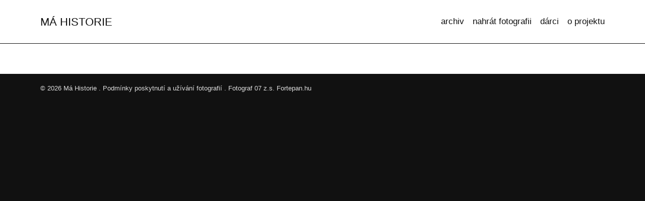

--- FILE ---
content_type: text/html; charset=UTF-8
request_url: https://mahistorie.cz/archive-ff/vystup-z-autobusu/
body_size: 1855
content:
<!doctype html>
<html lang="cs" class="no-js">
<head>
	<meta charset="UTF-8">

	<!-- dns prefetch -->
	<link rel="dns-prefetch" href="//www.google-analytics.com">

	  <title>  Výstup z autobusu | Má Historie</title>

	<!-- meta -->
	<meta name="viewport" content="width=device-width,initial-scale=1.0">
	<meta name="description" content="">
  <meta name="keywords" content="">
  <meta name="robots" content="all,follow" />
	<link rel="shortcut icon" href="https://mahistorie.cz/wp-content/themes/wpa9-fotograf/images/favicon.png">

	<link rel='dns-prefetch' href='//use.fontawesome.com' />
<link rel='dns-prefetch' href='//s.w.org' />
<link rel='stylesheet' id='font-awesome-css'  href='https://use.fontawesome.com/releases/v5.15.1/css/all.css?ver=5.6.16' type='text/css' media='all' />
<link rel='stylesheet' id='bootstrap-css'  href='https://mahistorie.cz/wp-content/themes/wpa9-fotograf/assets/mdb-4.19.1/css/bootstrap.min.css?ver=5.6.16' type='text/css' media='all' />
<link rel='stylesheet' id='mdb-css'  href='https://mahistorie.cz/wp-content/themes/wpa9-fotograf/assets/mdb-4.19.1/css/mdb.css?ver=5.6.16' type='text/css' media='all' />
<link rel='stylesheet' id='hamburgers-css'  href='https://mahistorie.cz/wp-content/themes/wpa9-fotograf/assets/css/hamburgers.css?ver=5.6.16' type='text/css' media='all' />
<link rel='stylesheet' id='jquery-ui-css'  href='https://mahistorie.cz/wp-content/themes/wpa9-fotograf/assets/jquery-ui-1.12.1/jquery-ui.min.css?ver=5.6.16' type='text/css' media='all' />
<link rel='stylesheet' id='wpa9-style-css'  href='https://mahistorie.cz/wp-content/themes/wpa9-fotograf/style.css?ver=5.6.16' type='text/css' media='all' />
<link rel='stylesheet' id='wpa9-style-responsive-css'  href='https://mahistorie.cz/wp-content/themes/wpa9-fotograf/style-responsive.css?ver=5.6.16' type='text/css' media='all' />
<link rel='stylesheet' id='wp-block-library-css'  href='https://mahistorie.cz/wp-includes/css/dist/block-library/style.min.css?ver=5.6.16' type='text/css' media='all' />
<link rel='stylesheet' id='cryptx-styles-css'  href='https://mahistorie.cz/wp-content/plugins/cryptx//css/cryptx.css?ver=5.6.16' type='text/css' media='all' />
<link rel='stylesheet' id='fancybox-css'  href='https://mahistorie.cz/wp-content/themes/wpa9-fotograf/assets/fancybox/jquery.fancybox.min.css?ver=5.6.16' type='text/css' media='all' />
<link rel='stylesheet' id='flex-images-css'  href='https://mahistorie.cz/wp-content/themes/mahistorie/assets/js/flex-images/jquery.flex-images.css?ver=5.6.16' type='text/css' media='all' />
<link rel='stylesheet' id='child-style-css'  href='https://mahistorie.cz/wp-content/themes/mahistorie/style.css?ver=5.6.16' type='text/css' media='all' />
<link rel='stylesheet' id='child-responsive-css'  href='https://mahistorie.cz/wp-content/themes/mahistorie/style-responsive.css?ver=5.6.16' type='text/css' media='all' />
<script type='text/javascript' src='https://mahistorie.cz/wp-includes/js/jquery/jquery.min.js?ver=3.5.1' id='jquery-core-js'></script>
<script type='text/javascript' src='https://mahistorie.cz/wp-includes/js/jquery/jquery-migrate.min.js?ver=3.3.2' id='jquery-migrate-js'></script>
<script type='text/javascript' src='https://mahistorie.cz/wp-content/themes/wpa9-fotograf/assets/mdb-4.19.1/js/mdb.js?ver=4.19.1' id='mdb-js'></script>
<script type='text/javascript' src='https://mahistorie.cz/wp-content/themes/wpa9-fotograf/assets/jquery-ui-1.12.1/jquery-ui.min.js?ver=5.6.16' id='jquery-ui-js'></script>
<!--[if lt IE 9]>
<script type='text/javascript' src='https://mahistorie.cz/wp-content/themes/wpa9-fotograf/assets/js/html5.js?ver=3.7.0' id='html5hiv-js'></script>
<![endif]-->
<script type='text/javascript' src='https://mahistorie.cz/wp-content/plugins/cryptx//js/cryptx.min.js?ver=5.6.16' id='cryptx-js-js'></script>
<script type='text/javascript' src='https://mahistorie.cz/wp-content/themes/wpa9-fotograf/assets/fancybox/jquery.fancybox.min.js?ver=5.6.16' id='fancybox-js'></script>
<script type='text/javascript' src='https://mahistorie.cz/wp-content/themes/mahistorie/assets/js/flex-images/jquery.flex-images.js?ver=5.6.16' id='flex-images-js'></script>
<script type='text/javascript' id='child-script-js-extra'>
/* <![CDATA[ */
var ajax_vars = {"ajaxurl":"https:\/\/mahistorie.cz\/wp-admin\/admin-ajax.php"};
/* ]]> */
</script>
<script type='text/javascript' src='https://mahistorie.cz/wp-content/themes/mahistorie/assets/js/script.js?ver=5.6.16' id='child-script-js'></script>
<link rel="https://api.w.org/" href="https://mahistorie.cz/wp-json/" /><link rel="EditURI" type="application/rsd+xml" title="RSD" href="https://mahistorie.cz/xmlrpc.php?rsd" />
<link rel="wlwmanifest" type="application/wlwmanifest+xml" href="https://mahistorie.cz/wp-includes/wlwmanifest.xml" /> 
<meta name="generator" content="WordPress 5.6.16" />
<link rel="canonical" href="https://mahistorie.cz/archive-ff/vystup-z-autobusu/" />
<link rel='shortlink' href='https://mahistorie.cz/?p=653' />
<link rel="alternate" type="application/json+oembed" href="https://mahistorie.cz/wp-json/oembed/1.0/embed?url=https%3A%2F%2Fmahistorie.cz%2Farchive-ff%2Fvystup-z-autobusu%2F" />
<link rel="alternate" type="text/xml+oembed" href="https://mahistorie.cz/wp-json/oembed/1.0/embed?url=https%3A%2F%2Fmahistorie.cz%2Farchive-ff%2Fvystup-z-autobusu%2F&#038;format=xml" />
<script type="text/javascript">
	window._se_plugin_version = '8.1.9';
</script>
    <script type="text/javascript">
        var ajax_object = {};
        ajax_object.ajax_url = 'https://mahistorie.cz/wp-admin/admin-ajax.php';
    </script>

</head>

<body class="archive-ff-template-default single single-archive-ff postid-653">

	<div class="spinner-wrapper d-flex justify-content-center">
	<div class="spinner-border" role="status">
	  <span class="sr-only">Loading...</span>
	</div>
	</div>

	<!-- wrapper -->
	<div class="wrapper">

		<!-- header -->
		<header id="masthead" class="site-header" role="banner">
			<div class="container">
				<nav class="navbar navbar-expand-md">

					<div class="navbar-brand">
              <a href="https://mahistorie.cz/" title=""><span>Má Historie</span></a>
          </div>

				<button class="hamburger hamburger--minus navbar-toggler" type="button" data-toggle="collapse" data-target="#main-nav"
				aria-controls="main-nav" aria-expanded="false" aria-label="Toggle navigation">
					<span class="hamburger-box">
						<span class="hamburger-inner"></span>
					</span>
				</button>


					<div id="main-nav" class="collapse navbar-collapse justify-content-end"><ul id="menu-main-menu-cz" class="navbar-nav"><li id="menu-item-23" class="menu-item menu-item-type-post_type menu-item-object-page menu-item-home menu-item-23 nav-item"><a href="https://mahistorie.cz/" class="nav-link">Archiv</a></li>
<li id="menu-item-24" class="menu-item menu-item-type-post_type menu-item-object-page menu-item-24 nav-item"><a href="https://mahistorie.cz/nahrat-fotografii/" class="nav-link">Nahrát fotografii</a></li>
<li id="menu-item-897" class="menu-item menu-item-type-post_type menu-item-object-page menu-item-897 nav-item"><a href="https://mahistorie.cz/darci/" class="nav-link">Dárci</a></li>
<li id="menu-item-355" class="menu-item menu-item-type-post_type menu-item-object-page menu-item-355 nav-item"><a href="https://mahistorie.cz/o-projektu/" class="nav-link">O projektu</a></li>
</ul></div>
				</nav>
	    </div>
		</header><!-- #masthead -->

		<!-- wrapper-content -->
		<div class="wrapper-content">

	<section id="primary" class="content-area col-12">
		<div id="main" class="site-main" role="main">

    
		</div><!-- #main -->
	</section><!-- #primary -->

  </div>
  <!-- /wrapper-content -->

  <!-- footer -->
  <footer>

    <div class="container">

      &copy; 2026 <a href="https://mahistorie.cz/" title="">Má Historie</a> . <a href="https://mahistorie.cz/podminky-poskytnuti-a-uzivani-fotografii/" title="Podmínky poskytnutí a užívání fotografií">Podmínky poskytnutí a užívání fotografií</a> . <a href="https://fotografestival.cz/o-festivalu/" title="Fotograf 07 z.s." target="_blank">Fotograf 07 z.s.</a> <a href="http://fortepan.hu" title="fortepan" target="_blank">Fortepan.hu</a>

    </div>

  </footer>
  <!-- /footer -->

</div>
<!-- /wrapper -->

<script type='text/javascript' src='https://mahistorie.cz/wp-content/themes/wpa9-fotograf/assets/mdb-4.19.1/js/popper.min.js?ver=1.0.0' id='popper-js'></script>
<script type='text/javascript' src='https://mahistorie.cz/wp-content/themes/wpa9-fotograf/assets/mdb-4.19.1/js/bootstrap.min.js?ver=1.0.0' id='bootstrap-js'></script>
<script type='text/javascript' src='https://mahistorie.cz/wp-includes/js/wp-embed.min.js?ver=5.6.16' id='wp-embed-js'></script>


<script>

  ( function($) {

    $(document).ready(function() {

    });

    $(window).load(function() {
      
    });

  })(jQuery);

</script>

</body>
</html>


--- FILE ---
content_type: text/css
request_url: https://mahistorie.cz/wp-content/themes/wpa9-fotograf/style.css?ver=5.6.16
body_size: 4905
content:
/*
Theme Name: WPA9 Fotograf Main Template
Theme URI: Fotograf Starter Theme
Author: Ales Loziak
Author URI: https://apollo1.cz/
Description:
Version: 1.0.0
License: GNU General Public License v2 or later
License URI: Copyright © Ales Loziak
Text Domain: wpa9-fotograf
Requires at least: 4.7
Requires PHP: 5.2.4
Tested up to: 5.4
Tags: blog, custom-menu, featured-images, translation-ready, custom-background
*/

:root {
  --grid-gutter-width: 40px;
  --grid-gutter-width-side: 20px;
  --grid-gutter-width-side-minus: -20px;

  --spacer: 20px;
  --c-black: #111;
}

.container {
  margin-right: auto;
  margin-left: auto;
  padding-right: var(--grid-gutter-width-side);
  padding-left: var(--grid-gutter-width-side);
  width: 100%;
}

/*************************************
 +Body & Html
*************************************/

html {
  background-color: var(--c-black);
}

body {
	font-family: arial, helvetica, sans-serif;
	font-size: 62.5%;
	line-height: 1.7em;
	color: #000;
	padding: 0;
	margin: 0;
	background-color: #eee;
	background-position: center center;
	background-size: 100%;
	background-attachment: fixed;
}

/*************************************
 +(X)HTML / HTML 5 Containers
*************************************/

strong, b { font-weight: bold; }
em, i { font-style: italic; }
small { font-size: smaller }

p, ul, ol, table {
  margin: 0;
  margin-bottom: var(--grid-gutter-width-side);
}

ul, menu, dir {
  display: block;
  list-style-type: disc;
  -webkit-margin-before: 0px;
  -webkit-margin-after: 0px;
  -webkit-margin-start: 0px;
  -webkit-margin-end: 0px;
  -webkit-padding-start: 0px;
}

ul li { list-style:disc; list-style-position: outside; margin: 0 0 0 16px; }
ol li { list-style:decimal; list-style-position: outside; margin: 0 0 0 20px; }

sup {
	vertical-align: super;
	font-size: smaller;
	line-height: 0;
}

mark {
	background: #222;
	color: #fff;
	padding: 2px 4px;
}

hr {
	width: 100%;
	border: none;
	border-bottom: 1px solid #ccc;
	-webkit-margin-start: 0;
	-webkit-margin-end: 0;
}


/* ------------------ +A ------------------ */
a {
	color: var(--c-black);
	text-decoration: underline;
}

a:hover, a.post-link {
	text-decoration: none;
}



/* ------------------ +img, figure ------------------ */
img {
  max-width: 100%;
}

figure {
	-webkit-margin-before: 0;
  -webkit-margin-after: 0;
  -webkit-margin-start: 0;
  -webkit-margin-end: 0;
}

figcaption {
	font-size: smaller;
  line-height: 1.4;
  margin: 10px 0 0;
}


/*-moz-font-feature-settings: "liga=1, dlig=1";   /*ligatury
-ms-font-feature-settings: "liga", "dlig";
-webkit-font-feature-settings: "liga", "dlig";
-o-font-feature-settings: "liga", "dlig";
font-feature-settings: "liga", "dlig";

-moz-font-feature-settings:"onum" 1;
-moz-font-feature-settings:"onum=1";
-ms-font-feature-settings:"onum" 1;
-o-font-feature-settings:"onum" 1;
-webkit-font-feature-settings:"onum" 1;
font-feature-settings:"onum" 1;


-moz-font-smoothing: antialiased;
-webkit-font-smoothing: antialiased;
-webkit-font-smoothing: subpixel-antialiased;*/


/* ------------------ table ------------------ */
table {
	width: 100%;
	border-top: 1px solid #aaa;
}

	td, th {
		border-bottom: 1px solid #aaa;
		padding: 8px 12px;
	}

  th {
    font-weight: 600;
  }

	tfoot {}

		tfoot td,
		tfoot th {
			border: none;
		}


/* ------------------ forms ------------------ */
form {

}

input, select, textarea {
	background-color: transparent;
	border: none;
  font-size: 1.1em;
	font-weight: 400;
	border: 1px solid #000;
  padding: 8px;
}

label {

}

input[type="submit"] {
	padding: 10px 20px;
	/* text-transform: uppercase; */
  background-color: #000;
  color: #fff;

}

	input[type="submit"]:hover {
		cursor: pointer;
    background-color: #000;
    color: #fff;
    border: 1px solid #000;
	}

	select:hover {
		cursor: pointer;
	}


button, .button, .btn, input[type="submit"] {
  border: 1px solid var(--c-black);
  background-color: #fff;
  color: var(--c-black);
  -webkit-font-smoothing: inherit;
  padding: 9px 16px;
  border-radius: 0px;
  text-transform: lowercase;
  font-size: 14px;
  font-weight: normal;

  border-radius: 0;
  -webkit-box-shadow: none;
  box-shadow: none;
  -webkit-transition: none;
  transition: none;

  margin: .375rem 0;
}

  .btn:hover, .btn:focus, .btn:active {
    -webkit-box-shadow: none;
    box-shadow: none;
  }

  .btn-primary {}

    .btn-primary:hover {
      background-color: #000;
      color: #fff;
    }


.spinner-wrapper {
  display: none !important;
  position: fixed;
  z-index: 100;
  width: 100vw;
  height: 100vh;
  left: 0; right: 0;
  top: 0; bottom: 0;
  background-color: rgba(255,255,255,.8);
}

  .spinner-wrapper.is-active {
    display: flex !important;
  }

  .spinner-border {
    position: relative;
    /* left: 50vw; */
    top: 40vh;
    border-width: .35em;
  }


/*************************************
 +Typography
*************************************/

h1, h2, h3, h4 {
	line-height: normal;
	font-weight: normal;
	-webkit-margin-before: 0;
  -webkit-margin-after: 0;
}

h1 {
	font-size: 2em;
  -webkit-margin-before: 0em;
	-webkit-margin-after: 0em;
}

h2 {
	font-size: 28px;
  line-height: 1.25em;
  margin-top: var(--grid-gutter-width-side);
	margin-bottom: var(--grid-gutter-width-side);
  text-transform: lowercase;
}

h3 {
	font-size: 20px;
	-webkit-margin-before: var(--grid-gutter-width-side);
  -webkit-margin-after: var(--grid-gutter-width-side);
}

h4 {
	font-size: 1.3em;
  margin: 40px 0 10px;
}

/* ------------------ Hn ------------------ */
h1 a {
	display: block;
	width: 160px; height: 90px;
	background-size: 100%;
  background-position: left top;
  background-repeat: no-repeat;
  background-image: url('images/h1.png');
}

h1 a:hover {
  color: #888
}

h1 a span {
  /* display: block; */
	display: none;
}




/* ------------------ video & iframe responsive ------------------ */
.video-container,
.iframe-container {
    position: relative;
    padding-bottom: 56.25%;
    overflow: hidden;
    max-width: 100%;
    height: auto;
}

.video-container iframe,
.video-container object,
.video-container embed,
.iframe-container iframe {
  position: absolute;
  top: 0px;
  left: 0px;
  width: 100%;
  height: 100%;
}


/*************************************
 +
*************************************/
.wrapper {
  position: relative;
	width: 100%;
  max-width: 1024px;
  margin: 0 auto;
	padding-left: 0;
	padding-right: 0;
  font-size: 1.5em;
	line-height: 1.4em;
  background: #fff;
}


/* ------------------ header.site-header ------------------ */

	header.site-header {
		border-bottom: 1px solid var(--c-black);
    padding-top: calc(1.5 * var(--spacer));
    padding-bottom: calc(1.5 * var(--spacer));
		margin-bottom: calc(1 * var(--spacer));
    text-transform: lowercase;
	}


/* ------------------ content ------------------ */
.content {}


/* ------------------ h2 ------------------ */




/*************************************
 +Menu
*************************************/

/* ------------------ menu-primary ------------------ */
.navbar {
	text-transform: lowercase;
  font-size: 17px;
  text-align: left;
  padding: 0;

  -webkit-box-shadow: none;
  box-shadow: none;
}

.navbar .navbar-toggler {
  color: #000;
  border-radius: 0;
}

  .navbar .nav-link {
    padding: 2px 0 !important;
    margin: 0 17px 0 0;
    display: inline-block !important;
  }

  .navbar-brand {
    font-size: 22px;
    text-transform: uppercase;
    padding-top: 2px;
    padding-bottom: 2px;
  }

    .navbar-brand a {
      text-decoration: none;
    }

	.navbar ul {}

		.navbar ul li {
      list-style: none;
      margin: 0;
		}

			.navbar ul li a {
        text-decoration: none;
        border-bottom: 1px solid transparent;
			}

				.navbar ul li a:hover,
        .navbar ul li.current-menu-item a,
        .navbar ul li.current_page_item a {
          border-bottom: 1px solid var(--c-black);
				}

  .hamburger {
    padding: 2px;
    margin-right: -2px;
    height: 28px;
  }

    .hamburger-box {
      width: 32px;
    }

    .hamburger-inner,
    .hamburger-inner::before,
    .hamburger-inner::after {
      width: 30px;
      height: 3px;
      border-radius: 0;
    }

    .hamburger-inner::before {
      top: -9px;
    }

    .hamburger-inner::after {
      bottom: -9px;
    }



  #main-nav {
    text-align: right;
  }

    #main-nav {
      margin-top: calc(1 * var(--spacer));
    }

      #main-nav ul {

      }

        #main-nav ul li {

        }

          #main-nav ul li .nav-link {
            margin: 0 0 10px;
          }


/* ------------------ menu-footer-container ------------------ */
.menu-footer-container {
  margin: 0 auto;
}

  .menu-footer-container ul {
    text-align: center;
    line-height: 1.8em;
  }

    .menu-footer-container ul li {
      display: inline-block;
      margin: 0;
      margin-right: 20px;
    }

      .menu-footer-container ul li a {

      }

      .menu-footer-container ul li a:hover {

      }


/* ------------------ menu-socket-header-ff-projects-container ------------------ */
.menu-socket-header-ff-projects-container {

}

	.menu-socket-header-ff-projects-container ul {
		margin: 0 20px;
		position: relative;
		top: 5px;
		text-align: right;
	}

		.menu-socket-header-ff-projects-container ul li {
			display: inline-block;
			margin: 0
		}

			.menu-socket-header-ff-projects-container ul li a {
				display: block;
				width: 140px; height: 48px;
				margin: 0;
				padding: 10px 20px;
        background-size: 100px;
				background-position: center center;
				background-repeat: no-repeat;
			}

			.menu-socket-header-ff-projects-container ul li a span {
				display: none;
			}

			.menu-socket-header-ff-projects-container ul li.fotograf-festival a {
				background-image: url('images/ff-logo-short.svg');
			}

			.menu-socket-header-ff-projects-container ul li.fotograf-magazine a {
				background-image: url('images/fm-logo-short.svg');
			}

			.menu-socket-header-ff-projects-container ul li.fotograf-gallery a {
				background-image: url('images/fg-logo-short.svg');
			}

			.menu-socket-header-ff-projects-container ul li a:hover {
				background-color: #fff;
			}




/* ------------------ menu-socket-header-sc-container ------------------ */
.menu-socket-header-sc-container {
	margin: 0 0 5px;
	text-align: right;
}

	.menu-socket-header-sc-container ul {
		margin: 0;
	}

		.menu-socket-header-sc-container ul li {
			display: inline-block;
			margin: 0;
		}

			.menu-socket-header-sc-container ul li a {
				display: block;
				width: 22px; height: 22px;
				margin: 0 0 0 4px;
				background-repeat: no-repeat;
				background-position: left top;
			}

				.menu-socket-header-sc-container ul li a span {
					display: none;
				}

				.menu-socket-header-sc-container ul li a:hover {
					background-position: left bottom;
				}

				.menu-socket-header-sc-container ul li.facebook a { background-image: url('images/icon-facebook.png'); }
				.menu-socket-header-sc-container ul li.vimeo a { background-image: url('images/icon-vimeo.png'); }
				.menu-socket-header-sc-container ul li.youtube a { background-image: url('images/icon-youtube.png'); }
				.menu-socket-header-sc-container ul li.twitter a { background-image: url('images/icon-twitter.png'); }
				.menu-socket-header-sc-container ul li.instagram a { background-image: url('images/icon-instagram.png'); }

/* ------------------ wpml-language-switcher ------------------ */
.wpml-language-switcher {
  /* padding-bottom: 45px; */
  text-transform: lowercase;
}

	.wpml-language-switcher ul {
		text-align: right;
	}

		.wpml-language-switcher ul li {
			list-style: none;
			display: inline-block;
			margin: 0;
		}

			.wpml-language-switcher ul li a {
				display: inline-block;
				padding: 2px;
				text-decoration: none;
			}

			.wpml-language-switcher ul li a:hover {
				text-decoration: underline;
			}

    .wpml-language-switcher ul li.active {
      display: none;
    }

    .wpml-language-switcher ul .separator { display: none; }

  header.site-header .wpml-language-switcher {
    display: inline-block;
  }


/*************************************
+General layout elements
*************************************/

/* ------------------ message  ------------------ */
.message {
  padding: 15px 12px;
  background-color: #cee8d7;
  color: #01200f;
}

  .message p:last-of-type {
    margin: 0;
  }


/* ------------------ post|page navigation  ------------------ */
.nav-links {}

	.nav-previous {}

	.nav-next {}


/* ------------------ meta  ------------------ */
.meta {}

	.meta-date {}

	.meta-show-more {}

  .meta-download {
    background-image: url('images/icon-download.svg');
    width: 15px; height: 15px;
    background-repeat: no-repeat;
    background-size: contain;
    display: block;
  }

    .meta-download span {
      display: none;
    }

/* ------------------ meta ------------------ */
.meta { }

	.meta-edit-post {
		margin: 1.4em 0;
	}


/* ------------------ archive ------------------ */
.archive {}

  .archive h2.term-name {
  	margin-bottom: 40px;
  	display: block;
    font-size: 28px;
  }

  .archive h2.term-name,
  .archive h2.post-title {
    text-transform: lowercase;
  }


/* ------------------ my-account ------------------ */
.my-account {
  display: inline-block;
  margin-left: 5px;
  margin-right: 5px;
}

  .my-account a {
    text-decoration: none;
  }

    .my-account a:hover {
      text-decoration: underline;
    }



/* ------------------ loop-posts ------------------ */
.loop-posts {
	margin-bottom: 60px;
}

	.loop-posts article {
		margin-bottom: 60px;
	}

		.loop-posts article header {
			border-top: 1px solid;
    	padding-top: 10px;
      margin-bottom: var(--grid-gutter-width-side);
		}

		/* .loop-magazine article a.post-link {
			border-bottom: 1px solid;
			display: block;
		} */

		.loop-posts article header a:hover h2 {
			/*text-decoration: none;
			color: #fff;
			background-color: #000;
			padding: 2px 3px;*/
			text-decoration: underline;
		}

		.loop-posts article header h4.post-header {
			font-size: 13.5px;
			font-weight: normal;
			text-transform: lowercase;
			margin-bottom: 5px;
		}

			.loop-posts article header h4.post-header .post-header-title {
				/*border-bottom: 1px solid #ccc;*/
				display: inline-block;
				padding: 0 0 2px 0;
				/* margin-right: 10px; */
			}

			.loop-posts article header h4.post-header .post-header-subtitle {
				display: inline-block;
			}

			.loop-posts article header h4.post-header a {
				text-decoration: none;
			}

				.loop-posts article header h4.post-header a:hover {
					text-decoration: underline;
				}

    .loop-posts article figure {}

      .loop-posts article figure img {
        /* max-width: 220px; */
      }




		.loop-posts h2 {
			font-size: 20px;
		  margin: 0;
			padding: 0;
			line-height: 1.2em;
			display: inline;
			color: #000;
			background-color: #fff;
		}

		.loop-posts h2 a { text-decoration: none; }
		.loop-posts h2 a:hover { text-decoration: underline; }

	.loop-posts .excerpt {
		margin-top: var(--grid-gutter-width-side);
		/* border-bottom: 1px solid;
    padding-bottom: var(--grid-gutter-width-side); */
	}


/* ------------------ featured-posts ------------------ */
	.featured-posts {
		margin-bottom: 0;
	}

    .featured-posts section {
    }

    .featured-posts article {
      margin-bottom: var(--grid-gutter-width);
    }

		.featured-posts ul.content-list {
			list-style: none;
			margin: 20px 0 0;
		}

			.featured-posts ul.content-list li {
				list-style: none;
				margin: 0;
			}

				.featured-posts ul.content-list li a {
					text-decoration: none;
				}

					.featured-posts ul.content-list li a:hover {
						text-decoration: underline;
					}


/* ------------------ magazine ------------------ */




/* ------------------ page ------------------ */



/* ------------------ single ------------------ */
/* daruj predplane */
.page-id-513 #shipping_method li:nth-child(2),
.page-id-2531 #shipping_method li:nth-child(2) {
  /* display: none; */
}


/* ------------------ pagination ------------------ */
.pagination {

}

	.pagination .paged {
		margin: 0 10px;
	}

	.pagination .previous {}

	.pagination .next {}

/* ------------------ comments ------------------ */
.comments {}

	.comments ul li,
	.comments ol li {
		list-style: none;
	}

		.comments .commentMeta * {
			display: inline-block;
		}

			.comments .commentMeta address {
				font-weight: 500;
			}


/* ------------------ search ------------------ */
.search-form {
    display: block;
    position: relative;
    top: 10px;
    right: 0;
    background-color: #fff;
    /* border: 1px solid; */
}

	.search-form input#s {
    min-width: 140px;
    text-align: right;
	}

	.search-form #searchsubmit {
		position: relative;
		top: -1px;
    margin-left: -5px;
    padding: 8px;
	}

		.search-form #searchsubmit:hover {
			cursor: pointer;
		}




/* ------------- menu-primary-container ------------- */
.menu-primary-container {
  margin-top: 10px;
}

	.menu-primary-container ul {

	}

		.menu-primary-container ul li {
			/*display: inline-block;
			vertical-align: top;
			text-align: left;*/
		}

      .menu-primary-container ul li a {

      }

        .menu-primary-container ul li.menu-item-first a {

        }

        .menu-primary-container ul li.menu-item-last a {

        }

      .menu-primary-container ul li a:hover,
      .menu-primary-container ul li.current-menu-item a {

      }




/*************************************
 +Footer
*************************************/
footer {
  margin-top: 60px;
  margin-bottom: 0 !important;
  padding: var(--grid-gutter-width-side) 0;
  font-size: 1em;
	line-height: 1.2em;

  border-top: 1px solid #ccc;
}

  footer .container {

  }

  footer, footer * {
    color: #777;
  }

  footer a {
    text-decoration: none;
  }

  footer a:hover {
    color: #000;
    text-decoration: underline;
  }

  footer .row {
    padding-top: var(--grid-gutter-width-side);
    padding-bottom: var(--grid-gutter-width-side);
    /* border-top: 1px solid #ccc; */
  }

  footer .middle {
    text-align: center;
  }

    footer .middle > div {
      border-bottom: 1px solid #ccc;
      border-top: 1px solid #ccc;
    }

  footer .f-menu {}

    footer .f-menu li {
      list-style: none;
      display: inline-block;
      margin: 0;
    }

    footer .f-menu li span {
      /* display: none; */
    }

    footer .f-menu li a {
      display: block;
      /* width: 140px; */
      /* height: 48px; */
      margin: 0;
      padding: 10px 20px;
      background-size: 100px;
      background-position: center center;
      background-repeat: no-repeat;
    }

    /* footer .f-menu li.fotograf-gallery a { background-image: url('images/fg-logo-short-negativ.svg') }
    footer .f-menu li.fotograf-magazine a { background-image: url('images/fm-logo-short-negativ.svg') }
    footer .f-menu li.fotograf-festival a { background-image: url('images/ff-logo-short-negativ.svg') } */


    #cookies-information {
      padding: 15px 10px;
      font-size: 1.2em;
      background-color: #111 !important;
    }


/*************************************
 +Gallery
*************************************/
/* ------------------ NextGEN Gallery ------------------ */
	.ngg-galleryoverview {

	}

		.ngg-gallery-thumbnail-box {
			float: left;
			margin: 0 18px 13px 0;
		}

			.ngg-gallery-thumbnail-box.third {
				margin-right: 0;
			}

			.ngg-gallery-thumbnail {}

				.ngg-gallery-thumbnail a {
					display: block;
				}

					.ngg-gallery-thumbnail a img {}


/* ------------------ ACF Gallery ------------------ */
		figure.acf-gallery {

		}

			figure.acf-gallery .acf-gallery-item {
				float: left;
				margin: 0 18px 13px 0;
			}

				figure.acf-gallery .third {
					margin-right: 0;
				}

				figure.acf-gallery .acf-gallery-item img {

				}

				figure.featured.acf-gallery .acf-gallery-item img {
					/*width: 457px;  hack */
				}




/* ------------------ WP Gallery ------------------ */
		.gallery {
			display: block;
		}

			.gallery-item {
				float: left;
				margin: 0 10px 15px 0;
			}

				.gallery-icon {}

					.gallery-icon a {
						display: inline-block;
					}

						.gallery-icon img {
							max-width: 100%;
							height: 100%;
						}

		.gallery-columns-2 {}

      .gallery-columns-2 .gallery-item {
				width: calc(50% - 10px);
			}

      .gallery-columns-2 .gallery-item:nth-child(even) {
        margin-left: 10px;
        margin-right: 0;
			}

      .gallery-columns-2 .gallery-item:nth-child(odd) {
        margin-left: 0;
        margin-right: 10px;
			}


    .gallery-columns-3 {}

			.gallery-columns-3 .gallery-item {
				width: calc(33% - 10px);
			}


    .gallery-columns-4 {}

			.gallery-columns-4 .gallery-item {
				width: calc(25% - 10px);
			}

/*************************************
 +WPML Language Switcher
*************************************/
#language-switcher {
	border: 1px solid;
}


/*************************************
 +Slick Slider
*************************************/

.slick-slider {
	margin-bottom: 0;
}

.slider-slick {
  display: block;
}

		.slick-slide img {
			/*max-width: 944px;*/
    	margin: 0 auto;
		}

  .slick-arrow {
    background-repeat: no-repeat !important;
    background-size: cover !important;
    background-position: top center;
    width: 40px; height: 60px;
    z-index: 1;
  }

  .slick-arrow::before { display: none; }

	.slick-prev, .slick-next {
		top: calc(50% - 30px);
	}

  .slick-prev {
    left: -40px;
    background-image: url('images/arrow-left.svg') !important;
  }

  .slick-next {
    right: -40px;
    background-image: url('images/arrow-right.svg') !important;
  }

  .slick-prev:hover, .slick-prev:focus, .slick-next:hover, .slick-next:focus {
    background-position: bottom center;
  }


/*************************************
 +Simple Columns
*************************************/
.content-column {}

  .content-column.one_half {
    margin: 0;
    width: 100%;
  }

  .content-column.last_column {

  }

  .size-thumbnail.pos-left {
    margin: 0 5px 0 0;
  }

  .size-thumbnail.pos-right {
      margin: 0 0 0 5px;
  }


/*************************************
 +Misc
*************************************/
.clearfix:after,
.row:after,
.row:before {
	content: " ";
	visibility: hidden;
	display: block;
	height: 0;
	clear: both;
}

.clearfix:before,
.row:before {
	display: table;
  content: " ";
}

.hidden { display: none !important; }











/*************************************
+ Bootstrap Elements
*************************************/






/* ------------- Gallery ------------- */
.gallery {}

  .gallery:after {
    clear: both;
  }

  .gallery .collapse {

  }

  .gallery .gallery-item {
    margin: 0;
  }

    .gallery .gallery-item a {
      display: block;
      position: relative;
      width: 100%;
      padding-top: 66.66%;
    }

      .gallery .gallery-item img {
        position:absolute;
        width: 100%;
        height: 100%;
        top: 0;
        object-fit: cover;
        object-position: top left;
      }

      .gallery .gallery-item:after {
        content: '';
        display: block;
        clear: both;
      }

      .gallery .gallery-item-hidden {
        /* display: none; */
      }

      .gallery .gallery-item-first img {
        max-width: 100%;
      }


    .gallery.gallery-columns-2 .gallery-item {
      width: calc(50% - 10px);
      margin: 0 0 17px;
      display: inline-block;
    }

      .gallery.gallery-columns-2 .gallery-item:nth-child(2n+0) {
        margin-left: 20px;
        margin-right: 0;
      }


    .gallery.gallery-columns-3 .gallery-item {
      width: calc(33.3333% - calc(40px / 3));
      margin-bottom: 20px;
      display: inline-block;
    }

      .gallery.gallery-columns-3 .gallery-item:nth-child(3n+2) {
        margin-left: 20px;
        margin-right: 20px;
      }


/* ------------- MC modal window ------------- */
.mc-wrapper {
  position: fixed;
  width: 100%;
  height: 100%;
  background-color: rgba(255,255,255,.8);
  top: 0;
  left: 0;
  z-index: 1002;
  font-size: 1.35em;
}

  .mc-inner {
    padding: 30px;
    margin: 0 30px;
    border: 1px solid;
    position: relative;
    /* top: 50%;
    transform: translateY(-50%); */
    width: calc(100vw - 60px);
    margin: 0 auto;
  }


--- FILE ---
content_type: text/css
request_url: https://mahistorie.cz/wp-content/themes/wpa9-fotograf/style-responsive.css?ver=5.6.16
body_size: 20
content:



@media only screen and (min-width: 480px) {

}


@media only screen and (min-width: 576px) {

}

@media only screen and (min-width: 768px) {


  #main-nav {
    text-align: right;
  }

    #main-nav {
      margin-top: 0;
    }

      #main-nav ul {

      }

        #main-nav ul li {

        }

          #main-nav ul li .nav-link {
            margin: 0 0 0 17px;
          }


}


@media only screen and (min-width: 992px) {




}


@media only screen and (min-width: 1200px) {

}


--- FILE ---
content_type: text/css
request_url: https://mahistorie.cz/wp-content/themes/mahistorie/style.css?ver=5.6.16
body_size: 2054
content:
/*
============================================================

	Theme Name: Má historie
	Theme URI: http://fotografestival.cz/ma-historie
	Author: Apollo1 – Aleš Loziak
	Author URI:
	Description:
	Version: 1.0
	Template: wpa9-fotograf
	Text Domain: mahistorie

============================================================
*/


/*************************************
+ Grid & Flex
*************************************/
/* ------------------ ––– ------------------ */

:root {
  --grid-gutter-width: 20px;
  --grid-gutter-width-side: 10px;
  --grid-gutter-width-side-minus: -10px;

  --spacer: 20px;
  --c-black: #111;
}

.container {
	position: relative;
	/* padding-right: 30px;
  padding-left: 30px; */
}

.jumbotron {

}


/*************************************
 +Body & Html
*************************************/
html {

}

body {
	line-height: 1.4em;
  color: var(--c-black);
  /*-webkit-font-smoothing: antialiased;
	-moz-osx-font-smoothing: grayscale;*/
}


/*************************************
 +(X)HTML / HTML 5 Containers
*************************************/

a {  }
a:hover {
  color: var(--c-black);
}



h1 {
  text-transform: uppercase;
}

  h1 a {
    display: block;
		width: 100%;
		background-image: none;
    height: inherit;
    text-decoration: none;
  }

  h1 a span {
    display: block;
  }

  h2 {
    margin-top: calc(var(--spacer) * 3);
    margin-bottom: calc(var(--spacer) * 1);
    text-transform: uppercase;
  }

/*************************************
+General layout elements
*************************************/
.wrapper {
  max-width: 100%;
  min-width: 320px;
}


/* ------------- search-form ------------- */
.search-form {
  max-width: 480px;
  top: 0;
  margin: calc(var(--spacer) * .25) auto 30px;
}

  .search-form form {
    max-width: 480px;
  }

  .search-form #searchsubmit {

    letter-spacing: 1px;
    width: 80px;
  }

  .search-form input#s {
    width: calc(100% - 84px);
    text-align: center;
  }

.search-results {
 margin: 60px 0 0;
}


/* ------------------ filter  ------------------ */
#filter {
  text-align: center;
  margin: calc(var(--spacer) * 2) auto;
}


/* ------------------ slider-range  ------------------ */
#slider-range {
  width: 80%;
  max-width: 640px;
  margin: 0 auto 60px;
  /* margin-left: 1em; */
}

  #slider-range.ui-slider-horizontal {
      height: 3px;
      border-radius: 0;
      border: none;
      background-color: #eee;
  }

    #slider-range .ui-slider-range {
      border-radius: 0;
      background-color: var(--c-black);
      /* top: 2px; */
    }

  #slider-range .ui-state-default {
    width: 14px;
    height: 14px;
    border-radius: 50%;
    border-color: var(--c-black);
    background-color: var(--c-black);
  }

    #slider-range .ui-slider-handle {
      top: -6px;
    }

      #slider-range .ui-slider-handle:hover {
        cursor: pointer;
      }

  #min, #max {
    position: relative;
    top: 22px !important;
    width: 50px;
    text-align: center;
    color: var(--c-black);
    font-size: 18px;
  }


/*************************************
+Menu
*************************************/

/* ------------- menu-primary-container ------------- */
.menu-primary-container {
  margin-top: 10px;
}


/*************************************
 +Footer
*************************************/
footer {
  border-top: 1px solid #111;
  background-color: #111;
  padding: var(--grid-gutter-width) 0;

  font-size: 13px;
}

  footer, footer * {
    color: #ddd;
  }

    footer a:hover {
      color: #ddd;
      text-decoration: underline;
    }


/*************************************
+
*************************************/

/* ------------------ acf form front-end  ------------------ */
.acf-form {
  width: calc(100% + 24px);
  margin-left: -12px;
}

  .acf-form-fields {}

    .acf-field {}

      .acf-fields>.acf-field {
        padding: 25px 12px;
      }

  .acf-form-submit {
    padding: 15px 12px;
  }


  .acf-form .acf-form-submit {
    margin: 15px 0;
  }

    .acf-form .acf-form-submit input[type="submit"] {

    }


  .acf-form .acf-label {}

    .acf-form .acf-label .description {
      font-size: 13px;
    }



  .acf-form .acf-field--post-title {}

    .acf-form .acf-field--post-title .acf-input-wrap,
    .acf-form .acf-field--post-title .acf-input-wrap input {
      height: auto;
    }

      .acf-form .acf-field--post-title .acf-input-wrap input {
        padding: 6px 8px;
        font-size: 20px;
      }

  .acf-form .acf-field-image {}

    .acf-form .acf-field-image .acf-image-uploader .acf-button {
      margin-left: 16px;
    }


/*************************************
 +FF Archive Page
*************************************/

.ffarchive {
  margin: 0;
}

  .ffarchive h3 {
    font-size: 24px;
    border-bottom: 1px solid;
    border-top: 1px solid;
    padding: 10px 0;
    text-align: center;
  }

  .ffarchive .meta-load-ajax button {
    margin: 0 auto;
    display: block;
  }

  /* .ffarchive .isotope {
    margin-bottom: 40px;
  } */

  .ffarchive-grid {
    /* margin: 0 auto;
    display: flex;
    flex-wrap: wrap; */
  }

  .ffarchive-grid:after {
    content: '';
    display: block;
    clear: both;
  }

  .ffarchive-item {
    width: 100%;

    display: block;
    text-decoration: none;
    text-align: left;

    float: left;
    margin: 20px 7px;
    /* border: 1px solid #eee; */
    box-sizing: content-box;
    overflow: hidden;
    position: relative;

  }

    .ffarchive-item figure {
    }

      .ffarchive-item figure a {
        display: inline-block;
        margin: 0 auto;
      }

        .ffarchive-item figure a img {
          display: block;
          /* width: auto;
          height: 100%; */
          /* max-width: none; */
        }

    .ffarchive__image_description {
      margin-top: 5px;
      display: block;
    }


    .meta-show-all-pictures {
      margin: 10px auto;
      display: block;
      text-align: center;
    }

      .meta-show-all-pictures a {

      }

    .ffarchive-item .meta-download {
      margin: 0;
      position: relative;
      top: -4px;
    }

    .ffarchive-item .meta-load-ajax {
      margin: 0 auto;
      display: block;
    }


    /* ------------------ ffarchive-donors  ------------------ */
    .ffarchive-donors-wrapper {
      margin-top: calc(var(--spacer) * 2);
    }

      .ffarchive-donors-list {
        width: 33.3333%;
        display: inline-block;
        vertical-align: top;
        margin-bottom: calc(var(--spacer) * 3);
      }

        .ffarchive-donors-list h3 {
          margin-bottom: calc(var(--spacer) * 1);
          font-weight: 600;
        }

        .ffarchive-donors-list ul {}

          .ffarchive-donors-list ul li {
            list-style: none;
            margin: 2px 0;
          }

            .ffarchive-donors-list ul li a {
              text-decoration: none;
              border-bottom: 1px solid transparent;
            }

            .ffarchive-donors-list ul li a:hover {
              border-bottom: 1px solid var(--c-black);
            }



/*************************************
 +Plugins
*************************************/
/* ------------------ slick  ------------------ */
.slick {}

/* ------------------ GSC  ------------------ */

/* ------------------ fancybox  ------------------ */
.fancybox-custom-layout {

}

  /* Change color for backdrop */
  .fancybox-custom-layout .fancybox-bg {

  }

  .fancybox-custom-layout.fancybox-is-open .fancybox-bg {
      opacity: 1;
  }

  /* Move caption area to the right side */
  .fancybox-custom-layout .fancybox-caption {
      background: #333;
      bottom: 0;
      left: auto;
      padding: 62px 24px;
      right: 0;
      top: 0;
      width: 272px;
      text-align: left;
  }

  /* Remove gradient from caption*/
  .fancybox-custom-layout .fancybox-caption::before {
      display: none;
  }

  /* Adjust content area position */
  .fancybox-custom-layout .fancybox-stage {
      right: 342px;
      left: 60px;
  }

  /* Align buttons at the right side  */
  .fancybox-custom-layout .fancybox-toolbar {
      right: 282px;
  }

  /* Remove background from all buttons */
  .fancybox-custom-layout .fancybox-button {
      background: transparent;
  }

  /* Navigation arrows */
  .fancybox-custom-layout .fancybox-navigation .fancybox-button div {
      padding: 2px;
  }

  /* Reposition right arrow */
  .fancybox-custom-layout .fancybox-button--arrow_right {
      right: 282px;
  }

  /* Slide imprint */
  .fancybox-slide-imprint {}

    .fancybox-slide-title,
    .fancybox-slide-year,
    .fancybox-slide-user,
    .fancybox-slide-donor {
      margin-bottom: calc(2 * var(--spacer) );
      line-height: 1.3;
    }

    .fancybox-slide-user {}

    .fancybox-slide-donor {}



/* ------------------ ACF + SELECT2  ------------------ */
.select2-results__option {
  font-size: 13px;
  list-style: none;

}

.select2-selection__choice {
  margin: 0;
}

/* ------------------ photoswipe  ------------------ */


--- FILE ---
content_type: text/css
request_url: https://mahistorie.cz/wp-content/themes/mahistorie/style-responsive.css?ver=5.6.16
body_size: 4
content:



@media only screen and (min-width: 480px) {

}


@media only screen and (min-width: 576px) {

  .ffarchive-item {
      /* width: calc(50% - 10px); */
  }

}

@media only screen and (min-width: 768px) {

  .ffarchive-item {
    /* width: calc(20% - 4/5 * 20px); */
    height: 230px !important;
  }

}


@media only screen and (min-width: 992px) {

}


@media only screen and (min-width: 1200px) {

}


--- FILE ---
content_type: application/javascript
request_url: https://mahistorie.cz/wp-content/themes/mahistorie/assets/js/script.js?ver=5.6.16
body_size: 1855
content:
(function($) {

    var $ppp = 12;

    function getParam(name) {
      return (location.search.split(name + '=')[1] || '').split('&')[0];
    }

    // Run the script once the document is ready
    $(document).ready(function() {

      $('.ffarchive-grid').flexImages({
        container: '.ffarchive-item'
      });

      var $fancybox = $('.ffarchive-grid').fancybox({
      	selector : '.ffarchive-item figure a.fancybox',
        baseClass: 'fancybox-custom-layout',
        infobar: false,
        touch: {
          vertical: false
        },
        buttons: ['thumbs', 'fullScreen', 'download', 'close'],
        animationEffect: 'fade',
        transitionEffect: 'fade',
        preventCaptionOverlap: false,
        idleTime: false,
        gutter: 0,
        caption: function( instance, slide ) {
          var $y = slide.opts.$orig.data('year');
          var $title = slide.opts.$orig.attr('title');
          var $user = slide.opts.$orig.data('user');
          var $donor = slide.opts.$orig.data('donor');
          var $keywords = slide.opts.$orig.data('keywords');
          return '<div class="fancybox-slide-imprint">'+
            '<div class="fancybox-slide-year"><h6>Rok</h6><h5>'+$y+'</h5></div>'+
            '<h5 class="fancybox-slide-title">'+$title+'</h5>'+
            '<div class="fancybox-slide-user"><h6>Autor</h6><h5>'+$user+'</h5></div>'+
            '<div class="fancybox-slide-donor"><h6>Donor</h6><h5>'+$donor+'</h5></div>'+
            '<div class="fancybox-slide-keywords"><h6>Klíčová slova</h6><p>'+$keywords+'</p></div>'+
          '</div>'
        }
      });

      $fancybox.init();


      if ( $('#slider-range').length > 0 ) {

        var $slider_range = $("#slider-range").slider({
            range: true,
            min: 1900,
            max: 1999,
            step: 1,
            values: [1900, 1999],
            create: function() {
                $('#min').appendTo($('#slider-range span').get(0));
                $('#max').appendTo($('#slider-range span').get(1));
            },
            slide: function(event, ui) { $(ui.handle).find('div').html(ui.value); }
        });

        $slider_range.slider();

        $('#min').html($slider_range.slider('values', 0)).position({
            my: 'center top',
            at: 'center bottom',
            of: $('#slider-range span:eq(0)'),
            offset: "0, 10"
        });

        $('#max').html($slider_range.slider('values', 1)).position({
            my: 'center top',
            at: 'center bottom',
            of: $('#slider-range span:eq(1)'),
            offset: "0, 10"
        });

        $slider_range.on( "slidechange", function( event, ui ) {

          $(".spinner-wrapper").addClass("is-active");

          var $from = $slider_range.slider( 'values', 0 );
          var $to = $slider_range.slider( 'values', 1 );
          var $offset = false;

          var $donor = decodeURI(getParam('donor'));

          $.ajax({
            type: 'POST',
            url: ajax_object.ajax_url,
            dataType: 'json', // add data type
            data: {
              action  : 'mh_get_timeline_range_content',
              from    : $from,
              to      : $to,
              donor   : $donor,
              offset  : 0
            },
            complete: function( response ) {

              $('.spinner-wrapper').removeClass('is-active');

              var html = response.responseJSON.html;

              if ( html == null ) {

                $('.meta-load-ajax').addClass('hidden');

              } else {

                $('.meta-load-ajax').removeClass('hidden');
                $('#ffarchive-load-more-posts').data('from', $from);
                $('#ffarchive-load-more-posts').data('to', $to);
                $('#ffarchive-load-more-posts').data('offset', $ppp);

                // append new images at the end
                $('.ffarchive-wrapper').html( html );

                // reload justified image grid
                $('.ffarchive-grid').flexImages({
                  container: '.ffarchive-item'
                });

                // reload fancybox settings
                $fancybox.init();

              }

            }
          });

        } );

      }

      $('#ffarchive-load-more-posts').on( "click", function( event, ui ) {

        $(".spinner-wrapper").addClass("is-active");

        var $from = $(this).data('from');
        var $to = $(this).data('to');
        var $offset = $(this).data('offset');

        var $donor = decodeURI(getParam('donor'));

        $.ajax({
          type: 'POST',
          url: ajax_object.ajax_url,
          dataType: 'json', // add data type
          data: {
            action  : 'mh_get_timeline_range_content',
            from    : $from,
            to      : $to,
            donor   : $donor,
            offset  : $offset
          },
          complete: function( response ) {

            $('.spinner-wrapper').removeClass('is-active');

            var html = response.responseJSON.html;

            //console.log(html);

            if ( html == null ) {

              $('.meta-load-ajax').addClass('hidden');

            } else {

              $('#ffarchive-load-more-posts').data('from', $from);
              $('#ffarchive-load-more-posts').data('to', $to);
              $('#ffarchive-load-more-posts').data('offset', $offset + $ppp);

              // append new images at the end
              $('.ffarchive-grid').append( html );

              // reload justified image grid
              $('.ffarchive-grid').flexImages({
                container: '.ffarchive-item'
              });

              // reload fancybox settings
              $fancybox.init();

            }

          }
        });

      } );

      //Smoothy scroll to panel
      $('a[href*="#"]:not([href="#"]):not([data-toggle="collapse"])').click(function(e) {

        if (location.pathname.replace(/^\//, '') == this.pathname.replace(/^\//, '') && location.hostname == this.hostname) {
          var target = $(this.hash);
          var vh = $(this.hash).find('.panel-image').height();
          target = target.length ? target : $('[name=' + this.hash.slice(1) + ']');
          if (target.length) {

            $('html, body').animate({
              scrollTop: target.offset().top + vh - 0
            }, 1000);

            $('.hamburger--minus').removeClass('is-active');
            $('#main-nav').removeClass('show');
            if ( $('.hamburger--spin').hasClass('is-active') ) {

              //
            } else {
              //$('.hamburger--minus').removeClass('is-active');
            }
            return false;
          }
        }

      });

      // get single-post content by ajax //
      $('a.post-ajax').on('click', function(){

        var id = $(this).data('postid');
        $('.single-post .container').remove();
        $('.single-post').fadeIn(200);
        $('.spinner-border').fadeIn(200);

        $.ajax({
            type: 'POST',
            url: ajax_vars.ajaxurl,
            dataType: 'json', // add data type
            data: {
              action : 'wpa9_get_ajax_post',
              id : id
            },
            complete: function( response ) {
              $('.spinner-border').fadeOut(10);
              $('.single-post').html('<div class="container"></div>');
              //console.log(response);
              //var postdata = response.responseJSON.postdata;
              //$('.single-post-ajax').append(response);
              $('.single-post-ajax .container').html(response.responseText);

              $('body').css('overflow', 'hidden');
            }
        });

      });


    });

    // Run the script once the window finishes loading
    $(window).load(function(){

      if ( window.location.hash ) {

        var hash = window.location.hash;

        if ( hash != '#0' ) {
          $('html, body').animate({
            scrollTop: $(hash).offset().top - 60
          }, 500);
        }

      }



    });

    // Run the script when the window is resized
    $(window).on('resize', function(){

    });


})(jQuery);


--- FILE ---
content_type: application/javascript
request_url: https://mahistorie.cz/wp-content/themes/wpa9-fotograf/assets/mdb-4.19.1/js/mdb.js?ver=4.19.1
body_size: 103978
content:
/*!
 * Material Design for Bootstrap 4
 *   Version: MDB FREE 4.19.1
 *
 *
 *   Copyright: Material Design for Bootstrap
 *   https://mdbootstrap.com/
 *
 *   Read the license: https://mdbootstrap.com/general/license/
 *
 *
 *   Documentation: https://mdbootstrap.com/
 *
 *   Getting started: https://mdbootstrap.com/docs/jquery/getting-started/download/
 *
 *   Tutorials: https://mdbootstrap.com/education/bootstrap/
 *
 *   Templates: https://mdbootstrap.com/templates/
 *
 *   Support: https://mdbootstrap.com/support/
 *
 *   Contact: office@mdbootstrap.com
 *
 *   Attribution: Animate CSS, Twitter Bootstrap, Materialize CSS, Normalize CSS, Waves JS, WOW JS, Toastr, Chart.js, jquery.easing.js, velocity.min.js, chart.js, wow.js, scrolling-navbar.js, waves.js, forms-free.js, enhanced-modals.js, treeview.js
 */
! function(t) {
    var e = {};

    function n(r) {
        if (e[r]) return e[r].exports;
        var i = e[r] = {
            i: r,
            l: !1,
            exports: {}
        };
        return t[r].call(i.exports, i, i.exports, n), i.l = !0, i.exports
    }
    n.m = t, n.c = e, n.d = function(t, e, r) {
        n.o(t, e) || Object.defineProperty(t, e, {
            enumerable: !0,
            get: r
        })
    }, n.r = function(t) {
        "undefined" != typeof Symbol && Symbol.toStringTag && Object.defineProperty(t, Symbol.toStringTag, {
            value: "Module"
        }), Object.defineProperty(t, "__esModule", {
            value: !0
        })
    }, n.t = function(t, e) {
        if (1 & e && (t = n(t)), 8 & e) return t;
        if (4 & e && "object" == typeof t && t && t.__esModule) return t;
        var r = Object.create(null);
        if (n.r(r), Object.defineProperty(r, "default", {
                enumerable: !0,
                value: t
            }), 2 & e && "string" != typeof t)
            for (var i in t) n.d(r, i, function(e) {
                return t[e]
            }.bind(null, i));
        return r
    }, n.n = function(t) {
        var e = t && t.__esModule ? function() {
            return t.default
        } : function() {
            return t
        };
        return n.d(e, "a", e), e
    }, n.o = function(t, e) {
        return Object.prototype.hasOwnProperty.call(t, e)
    }, n.p = "", n(n.s = 152)
}([function(t, e, n) {
    (function(e) {
        var n = function(t) {
            return t && t.Math == Math && t
        };
        t.exports = n("object" == typeof globalThis && globalThis) || n("object" == typeof window && window) || n("object" == typeof self && self) || n("object" == typeof e && e) || Function("return this")()
    }).call(this, n(59))
}, function(t, e) {
    t.exports = function(t) {
        try {
            return !!t()
        } catch (t) {
            return !0
        }
    }
}, function(t, e, n) {
    var r = n(0),
        i = n(15),
        o = n(28),
        a = n(50),
        s = r.Symbol,
        l = i("wks");
    t.exports = function(t) {
        return l[t] || (l[t] = a && s[t] || (a ? s : o)("Symbol." + t))
    }
}, function(t, e, n) {
    var r = n(0),
        i = n(26).f,
        o = n(6),
        a = n(14),
        s = n(25),
        l = n(47),
        u = n(51);
    t.exports = function(t, e) {
        var n, c, d, f, h, p = t.target,
            g = t.global,
            v = t.stat;
        if (n = g ? r : v ? r[p] || s(p, {}) : (r[p] || {}).prototype)
            for (c in e) {
                if (f = e[c], d = t.noTargetGet ? (h = i(n, c)) && h.value : n[c], !u(g ? c : p + (v ? "." : "#") + c, t.forced) && void 0 !== d) {
                    if (typeof f == typeof d) continue;
                    l(f, d)
                }(t.sham || d && d.sham) && o(f, "sham", !0), a(n, c, f, t)
            }
    }
}, function(t, e) {
    var n = {}.hasOwnProperty;
    t.exports = function(t, e) {
        return n.call(t, e)
    }
}, function(t, e) {
    t.exports = function(t) {
        return "object" == typeof t ? null !== t : "function" == typeof t
    }
}, function(t, e, n) {
    var r = n(9),
        i = n(8),
        o = n(17);
    t.exports = r ? function(t, e, n) {
        return i.f(t, e, o(1, n))
    } : function(t, e, n) {
        return t[e] = n, t
    }
}, function(t, e, n) {
    var r = n(5);
    t.exports = function(t) {
        if (!r(t)) throw TypeError(String(t) + " is not an object");
        return t
    }
}, function(t, e, n) {
    var r = n(9),
        i = n(36),
        o = n(7),
        a = n(19),
        s = Object.defineProperty;
    e.f = r ? s : function(t, e, n) {
        if (o(t), e = a(e, !0), o(n), i) try {
            return s(t, e, n)
        } catch (t) {}
        if ("get" in n || "set" in n) throw TypeError("Accessors not supported");
        return "value" in n && (t[e] = n.value), t
    }
}, function(t, e, n) {
    var r = n(1);
    t.exports = !r((function() {
        return 7 != Object.defineProperty({}, "a", {
            get: function() {
                return 7
            }
        }).a
    }))
}, function(t, e, n) {
    var r = n(31),
        i = n(13);
    t.exports = function(t) {
        return r(i(t))
    }
}, function(t, e, n) {
    var r = n(12),
        i = Math.min;
    t.exports = function(t) {
        return t > 0 ? i(r(t), 9007199254740991) : 0
    }
}, function(t, e) {
    var n = Math.ceil,
        r = Math.floor;
    t.exports = function(t) {
        return isNaN(t = +t) ? 0 : (t > 0 ? r : n)(t)
    }
}, function(t, e) {
    t.exports = function(t) {
        if (null == t) throw TypeError("Can't call method on " + t);
        return t
    }
}, function(t, e, n) {
    var r = n(0),
        i = n(15),
        o = n(6),
        a = n(4),
        s = n(25),
        l = n(37),
        u = n(21),
        c = u.get,
        d = u.enforce,
        f = String(l).split("toString");
    i("inspectSource", (function(t) {
        return l.call(t)
    })), (t.exports = function(t, e, n, i) {
        var l = !!i && !!i.unsafe,
            u = !!i && !!i.enumerable,
            c = !!i && !!i.noTargetGet;
        "function" == typeof n && ("string" != typeof e || a(n, "name") || o(n, "name", e), d(n).source = f.join("string" == typeof e ? e : "")), t !== r ? (l ? !c && t[e] && (u = !0) : delete t[e], u ? t[e] = n : o(t, e, n)) : u ? t[e] = n : s(e, n)
    })(Function.prototype, "toString", (function() {
        return "function" == typeof this && c(this).source || l.call(this)
    }))
}, function(t, e, n) {
    var r = n(24),
        i = n(61);
    (t.exports = function(t, e) {
        return i[t] || (i[t] = void 0 !== e ? e : {})
    })("versions", []).push({
        version: "3.3.2",
        mode: r ? "pure" : "global",
        copyright: "© 2019 Denis Pushkarev (zloirock.ru)"
    })
}, function(t, e, n) {
    var r = n(13);
    t.exports = function(t) {
        return Object(r(t))
    }
}, function(t, e) {
    t.exports = function(t, e) {
        return {
            enumerable: !(1 & t),
            configurable: !(2 & t),
            writable: !(4 & t),
            value: e
        }
    }
}, function(t, e) {
    var n = {}.toString;
    t.exports = function(t) {
        return n.call(t).slice(8, -1)
    }
}, function(t, e, n) {
    var r = n(5);
    t.exports = function(t, e) {
        if (!r(t)) return t;
        var n, i;
        if (e && "function" == typeof(n = t.toString) && !r(i = n.call(t))) return i;
        if ("function" == typeof(n = t.valueOf) && !r(i = n.call(t))) return i;
        if (!e && "function" == typeof(n = t.toString) && !r(i = n.call(t))) return i;
        throw TypeError("Can't convert object to primitive value")
    }
}, function(t, e) {
    t.exports = {}
}, function(t, e, n) {
    var r, i, o, a = n(62),
        s = n(0),
        l = n(5),
        u = n(6),
        c = n(4),
        d = n(22),
        f = n(20),
        h = s.WeakMap;
    if (a) {
        var p = new h,
            g = p.get,
            v = p.has,
            m = p.set;
        r = function(t, e) {
            return m.call(p, t, e), e
        }, i = function(t) {
            return g.call(p, t) || {}
        }, o = function(t) {
            return v.call(p, t)
        }
    } else {
        var y = d("state");
        f[y] = !0, r = function(t, e) {
            return u(t, y, e), e
        }, i = function(t) {
            return c(t, y) ? t[y] : {}
        }, o = function(t) {
            return c(t, y)
        }
    }
    t.exports = {
        set: r,
        get: i,
        has: o,
        enforce: function(t) {
            return o(t) ? i(t) : r(t, {})
        },
        getterFor: function(t) {
            return function(e) {
                var n;
                if (!l(e) || (n = i(e)).type !== t) throw TypeError("Incompatible receiver, " + t + " required");
                return n
            }
        }
    }
}, function(t, e, n) {
    var r = n(15),
        i = n(28),
        o = r("keys");
    t.exports = function(t) {
        return o[t] || (o[t] = i(t))
    }
}, function(t, e, n) {
    var r = n(75),
        i = n(31),
        o = n(16),
        a = n(11),
        s = n(43),
        l = [].push,
        u = function(t) {
            var e = 1 == t,
                n = 2 == t,
                u = 3 == t,
                c = 4 == t,
                d = 6 == t,
                f = 5 == t || d;
            return function(h, p, g, v) {
                for (var m, y, b = o(h), x = i(b), w = r(p, g, 3), S = a(x.length), k = 0, C = v || s, M = e ? C(h, S) : n ? C(h, 0) : void 0; S > k; k++)
                    if ((f || k in x) && (y = w(m = x[k], k, b), t))
                        if (e) M[k] = y;
                        else if (y) switch (t) {
                    case 3:
                        return !0;
                    case 5:
                        return m;
                    case 6:
                        return k;
                    case 2:
                        l.call(M, m)
                } else if (c) return !1;
                return d ? -1 : u || c ? c : M
            }
        };
    t.exports = {
        forEach: u(0),
        map: u(1),
        filter: u(2),
        some: u(3),
        every: u(4),
        find: u(5),
        findIndex: u(6)
    }
}, function(t, e) {
    t.exports = !1
}, function(t, e, n) {
    var r = n(0),
        i = n(6);
    t.exports = function(t, e) {
        try {
            i(r, t, e)
        } catch (n) {
            r[t] = e
        }
        return e
    }
}, function(t, e, n) {
    var r = n(9),
        i = n(46),
        o = n(17),
        a = n(10),
        s = n(19),
        l = n(4),
        u = n(36),
        c = Object.getOwnPropertyDescriptor;
    e.f = r ? c : function(t, e) {
        if (t = a(t), e = s(e, !0), u) try {
            return c(t, e)
        } catch (t) {}
        if (l(t, e)) return o(!i.f.call(t, e), t[e])
    }
}, function(t, e, n) {
    var r = n(39),
        i = n(30).concat("length", "prototype");
    e.f = Object.getOwnPropertyNames || function(t) {
        return r(t, i)
    }
}, function(t, e) {
    var n = 0,
        r = Math.random();
    t.exports = function(t) {
        return "Symbol(" + String(void 0 === t ? "" : t) + ")_" + (++n + r).toString(36)
    }
}, function(t, e, n) {
    var r = n(18);
    t.exports = Array.isArray || function(t) {
        return "Array" == r(t)
    }
}, function(t, e) {
    t.exports = ["constructor", "hasOwnProperty", "isPrototypeOf", "propertyIsEnumerable", "toLocaleString", "toString", "valueOf"]
}, function(t, e, n) {
    var r = n(1),
        i = n(18),
        o = "".split;
    t.exports = r((function() {
        return !Object("z").propertyIsEnumerable(0)
    })) ? function(t) {
        return "String" == i(t) ? o.call(t, "") : Object(t)
    } : Object
}, function(t, e, n) {
    var r = n(12),
        i = Math.max,
        o = Math.min;
    t.exports = function(t, e) {
        var n = r(t);
        return n < 0 ? i(n + e, 0) : o(n, e)
    }
}, function(t, e, n) {
    var r = n(1),
        i = n(2)("species");
    t.exports = function(t) {
        return !r((function() {
            var e = [];
            return (e.constructor = {})[i] = function() {
                return {
                    foo: 1
                }
            }, 1 !== e[t](Boolean).foo
        }))
    }
}, function(t, e, n) {
    var r = n(7),
        i = n(79),
        o = n(30),
        a = n(20),
        s = n(80),
        l = n(38),
        u = n(22)("IE_PROTO"),
        c = function() {},
        d = function() {
            var t, e = l("iframe"),
                n = o.length;
            for (e.style.display = "none", s.appendChild(e), e.src = String("javascript:"), (t = e.contentWindow.document).open(), t.write("<script>document.F=Object<\/script>"), t.close(), d = t.F; n--;) delete d.prototype[o[n]];
            return d()
        };
    t.exports = Object.create || function(t, e) {
        var n;
        return null !== t ? (c.prototype = r(t), n = new c, c.prototype = null, n[u] = t) : n = d(), void 0 === e ? n : i(n, e)
    }, a[u] = !0
}, function(t, e, n) {
    var r = n(48),
        i = n(0),
        o = function(t) {
            return "function" == typeof t ? t : void 0
        };
    t.exports = function(t, e) {
        return arguments.length < 2 ? o(r[t]) || o(i[t]) : r[t] && r[t][e] || i[t] && i[t][e]
    }
}, function(t, e, n) {
    var r = n(9),
        i = n(1),
        o = n(38);
    t.exports = !r && !i((function() {
        return 7 != Object.defineProperty(o("div"), "a", {
            get: function() {
                return 7
            }
        }).a
    }))
}, function(t, e, n) {
    var r = n(15);
    t.exports = r("native-function-to-string", Function.toString)
}, function(t, e, n) {
    var r = n(0),
        i = n(5),
        o = r.document,
        a = i(o) && i(o.createElement);
    t.exports = function(t) {
        return a ? o.createElement(t) : {}
    }
}, function(t, e, n) {
    var r = n(4),
        i = n(10),
        o = n(41).indexOf,
        a = n(20);
    t.exports = function(t, e) {
        var n, s = i(t),
            l = 0,
            u = [];
        for (n in s) !r(a, n) && r(s, n) && u.push(n);
        for (; e.length > l;) r(s, n = e[l++]) && (~o(u, n) || u.push(n));
        return u
    }
}, function(t, e) {
    t.exports = {}
}, function(t, e, n) {
    var r = n(10),
        i = n(11),
        o = n(32),
        a = function(t) {
            return function(e, n, a) {
                var s, l = r(e),
                    u = i(l.length),
                    c = o(a, u);
                if (t && n != n) {
                    for (; u > c;)
                        if ((s = l[c++]) != s) return !0
                } else
                    for (; u > c; c++)
                        if ((t || c in l) && l[c] === n) return t || c || 0;
                return !t && -1
            }
        };
    t.exports = {
        includes: a(!0),
        indexOf: a(!1)
    }
}, function(t, e, n) {
    var r = n(8).f,
        i = n(4),
        o = n(2)("toStringTag");
    t.exports = function(t, e, n) {
        t && !i(t = n ? t : t.prototype, o) && r(t, o, {
            configurable: !0,
            value: e
        })
    }
}, function(t, e, n) {
    var r = n(5),
        i = n(29),
        o = n(2)("species");
    t.exports = function(t, e) {
        var n;
        return i(t) && ("function" != typeof(n = t.constructor) || n !== Array && !i(n.prototype) ? r(n) && null === (n = n[o]) && (n = void 0) : n = void 0), new(void 0 === n ? Array : n)(0 === e ? 0 : e)
    }
}, function(t, e, n) {
    "use strict";
    var r = n(1);
    t.exports = function(t, e) {
        var n = [][t];
        return !n || !r((function() {
            n.call(null, e || function() {
                throw 1
            }, 1)
        }))
    }
}, function(t, e, n) {
    "use strict";
    var r, i, o = n(68),
        a = RegExp.prototype.exec,
        s = String.prototype.replace,
        l = a,
        u = (r = /a/, i = /b*/g, a.call(r, "a"), a.call(i, "a"), 0 !== r.lastIndex || 0 !== i.lastIndex),
        c = void 0 !== /()??/.exec("")[1];
    (u || c) && (l = function(t) {
        var e, n, r, i, l = this;
        return c && (n = new RegExp("^" + l.source + "$(?!\\s)", o.call(l))), u && (e = l.lastIndex), r = a.call(l, t), u && r && (l.lastIndex = l.global ? r.index + r[0].length : e), c && r && r.length > 1 && s.call(r[0], n, (function() {
            for (i = 1; i < arguments.length - 2; i++) void 0 === arguments[i] && (r[i] = void 0)
        })), r
    }), t.exports = l
}, function(t, e, n) {
    "use strict";
    var r = {}.propertyIsEnumerable,
        i = Object.getOwnPropertyDescriptor,
        o = i && !r.call({
            1: 2
        }, 1);
    e.f = o ? function(t) {
        var e = i(this, t);
        return !!e && e.enumerable
    } : r
}, function(t, e, n) {
    var r = n(4),
        i = n(63),
        o = n(26),
        a = n(8);
    t.exports = function(t, e) {
        for (var n = i(e), s = a.f, l = o.f, u = 0; u < n.length; u++) {
            var c = n[u];
            r(t, c) || s(t, c, l(e, c))
        }
    }
}, function(t, e, n) {
    t.exports = n(0)
}, function(t, e) {
    e.f = Object.getOwnPropertySymbols
}, function(t, e, n) {
    var r = n(1);
    t.exports = !!Object.getOwnPropertySymbols && !r((function() {
        return !String(Symbol())
    }))
}, function(t, e, n) {
    var r = n(1),
        i = /#|\.prototype\./,
        o = function(t, e) {
            var n = s[a(t)];
            return n == u || n != l && ("function" == typeof e ? r(e) : !!e)
        },
        a = o.normalize = function(t) {
            return String(t).replace(i, ".").toLowerCase()
        },
        s = o.data = {},
        l = o.NATIVE = "N",
        u = o.POLYFILL = "P";
    t.exports = o
}, function(t, e, n) {
    var r = n(39),
        i = n(30);
    t.exports = Object.keys || function(t) {
        return r(t, i)
    }
}, function(t, e) {
    t.exports = function(t) {
        if ("function" != typeof t) throw TypeError(String(t) + " is not a function");
        return t
    }
}, function(t, e, n) {
    "use strict";
    var r = n(10),
        i = n(58),
        o = n(40),
        a = n(21),
        s = n(66),
        l = a.set,
        u = a.getterFor("Array Iterator");
    t.exports = s(Array, "Array", (function(t, e) {
        l(this, {
            type: "Array Iterator",
            target: r(t),
            index: 0,
            kind: e
        })
    }), (function() {
        var t = u(this),
            e = t.target,
            n = t.kind,
            r = t.index++;
        return !e || r >= e.length ? (t.target = void 0, {
            value: void 0,
            done: !0
        }) : "keys" == n ? {
            value: r,
            done: !1
        } : "values" == n ? {
            value: e[r],
            done: !1
        } : {
            value: [r, e[r]],
            done: !1
        }
    }), "values"), o.Arguments = o.Array, i("keys"), i("values"), i("entries")
}, function(t, e) {
    (function(e) {
        t.exports = e
    }).call(this, {})
}, function(t, e, n) {
    "use strict";
    var r, i = n(9),
        o = n(0),
        a = n(5),
        s = n(4),
        l = n(76),
        u = n(6),
        c = n(14),
        d = n(8).f,
        f = n(60),
        h = n(70),
        p = n(2),
        g = n(28),
        v = o.DataView,
        m = v && v.prototype,
        y = o.Int8Array,
        b = y && y.prototype,
        x = o.Uint8ClampedArray,
        w = x && x.prototype,
        S = y && f(y),
        k = b && f(b),
        C = Object.prototype,
        M = C.isPrototypeOf,
        A = p("toStringTag"),
        P = g("TYPED_ARRAY_TAG"),
        _ = !(!o.ArrayBuffer || !v),
        T = _ && !!h && "Opera" !== l(o.opera),
        I = !1,
        O = {
            Int8Array: 1,
            Uint8Array: 1,
            Uint8ClampedArray: 1,
            Int16Array: 2,
            Uint16Array: 2,
            Int32Array: 4,
            Uint32Array: 4,
            Float32Array: 4,
            Float64Array: 8
        },
        F = function(t) {
            return a(t) && s(O, l(t))
        };
    for (r in O) o[r] || (T = !1);
    if ((!T || "function" != typeof S || S === Function.prototype) && (S = function() {
            throw TypeError("Incorrect invocation")
        }, T))
        for (r in O) o[r] && h(o[r], S);
    if ((!T || !k || k === C) && (k = S.prototype, T))
        for (r in O) o[r] && h(o[r].prototype, k);
    if (T && f(w) !== k && h(w, k), i && !s(k, A))
        for (r in I = !0, d(k, A, {
                get: function() {
                    return a(this) ? this[P] : void 0
                }
            }), O) o[r] && u(o[r], P, r);
    _ && h && f(m) !== C && h(m, C), t.exports = {
        NATIVE_ARRAY_BUFFER: _,
        NATIVE_ARRAY_BUFFER_VIEWS: T,
        TYPED_ARRAY_TAG: I && P,
        aTypedArray: function(t) {
            if (F(t)) return t;
            throw TypeError("Target is not a typed array")
        },
        aTypedArrayConstructor: function(t) {
            if (h) {
                if (M.call(S, t)) return t
            } else
                for (var e in O)
                    if (s(O, r)) {
                        var n = o[e];
                        if (n && (t === n || M.call(n, t))) return t
                    } throw TypeError("Target is not a typed array constructor")
        },
        exportProto: function(t, e, n) {
            if (i) {
                if (n)
                    for (var r in O) {
                        var a = o[r];
                        a && s(a.prototype, t) && delete a.prototype[t]
                    }
                k[t] && !n || c(k, t, n ? e : T && b[t] || e)
            }
        },
        exportStatic: function(t, e, n) {
            var r, a;
            if (i) {
                if (h) {
                    if (n)
                        for (r in O)(a = o[r]) && s(a, t) && delete a[t];
                    if (S[t] && !n) return;
                    try {
                        return c(S, t, n ? e : T && y[t] || e)
                    } catch (t) {}
                }
                for (r in O) !(a = o[r]) || a[t] && !n || c(a, t, e)
            }
        },
        isView: function(t) {
            var e = l(t);
            return "DataView" === e || s(O, e)
        },
        isTypedArray: F,
        TypedArray: S,
        TypedArrayPrototype: k
    }
}, function(t, e, n) {
    "use strict";
    var r = n(19),
        i = n(8),
        o = n(17);
    t.exports = function(t, e, n) {
        var a = r(e);
        a in t ? i.f(t, a, o(0, n)) : t[a] = n
    }
}, function(t, e, n) {
    var r = n(2),
        i = n(34),
        o = n(6),
        a = r("unscopables"),
        s = Array.prototype;
    null == s[a] && o(s, a, i(null)), t.exports = function(t) {
        s[a][t] = !0
    }
}, function(t, e) {
    var n;
    n = function() {
        return this
    }();
    try {
        n = n || new Function("return this")()
    } catch (t) {
        "object" == typeof window && (n = window)
    }
    t.exports = n
}, function(t, e, n) {
    var r = n(4),
        i = n(16),
        o = n(22),
        a = n(94),
        s = o("IE_PROTO"),
        l = Object.prototype;
    t.exports = a ? Object.getPrototypeOf : function(t) {
        return t = i(t), r(t, s) ? t[s] : "function" == typeof t.constructor && t instanceof t.constructor ? t.constructor.prototype : t instanceof Object ? l : null
    }
}, function(t, e, n) {
    var r = n(0),
        i = n(25),
        o = r["__core-js_shared__"] || i("__core-js_shared__", {});
    t.exports = o
}, function(t, e, n) {
    var r = n(0),
        i = n(37),
        o = r.WeakMap;
    t.exports = "function" == typeof o && /native code/.test(i.call(o))
}, function(t, e, n) {
    var r = n(35),
        i = n(27),
        o = n(49),
        a = n(7);
    t.exports = r("Reflect", "ownKeys") || function(t) {
        var e = i.f(a(t)),
            n = o.f;
        return n ? e.concat(n(t)) : e
    }
}, function(t, e, n) {
    e.f = n(2)
}, function(t, e, n) {
    var r = n(48),
        i = n(4),
        o = n(64),
        a = n(8).f;
    t.exports = function(t) {
        var e = r.Symbol || (r.Symbol = {});
        i(e, t) || a(e, t, {
            value: o.f(t)
        })
    }
}, function(t, e, n) {
    "use strict";
    var r = n(3),
        i = n(93),
        o = n(60),
        a = n(70),
        s = n(42),
        l = n(6),
        u = n(14),
        c = n(2),
        d = n(24),
        f = n(40),
        h = n(67),
        p = h.IteratorPrototype,
        g = h.BUGGY_SAFARI_ITERATORS,
        v = c("iterator"),
        m = function() {
            return this
        };
    t.exports = function(t, e, n, c, h, y, b) {
        i(n, e, c);
        var x, w, S, k = function(t) {
                if (t === h && _) return _;
                if (!g && t in A) return A[t];
                switch (t) {
                    case "keys":
                    case "values":
                    case "entries":
                        return function() {
                            return new n(this, t)
                        }
                }
                return function() {
                    return new n(this)
                }
            },
            C = e + " Iterator",
            M = !1,
            A = t.prototype,
            P = A[v] || A["@@iterator"] || h && A[h],
            _ = !g && P || k(h),
            T = "Array" == e && A.entries || P;
        if (T && (x = o(T.call(new t)), p !== Object.prototype && x.next && (d || o(x) === p || (a ? a(x, p) : "function" != typeof x[v] && l(x, v, m)), s(x, C, !0, !0), d && (f[C] = m))), "values" == h && P && "values" !== P.name && (M = !0, _ = function() {
                return P.call(this)
            }), d && !b || A[v] === _ || l(A, v, _), f[e] = _, h)
            if (w = {
                    values: k("values"),
                    keys: y ? _ : k("keys"),
                    entries: k("entries")
                }, b)
                for (S in w) !g && !M && S in A || u(A, S, w[S]);
            else r({
                target: e,
                proto: !0,
                forced: g || M
            }, w);
        return w
    }
}, function(t, e, n) {
    "use strict";
    var r, i, o, a = n(60),
        s = n(6),
        l = n(4),
        u = n(2),
        c = n(24),
        d = u("iterator"),
        f = !1;
    [].keys && ("next" in (o = [].keys()) ? (i = a(a(o))) !== Object.prototype && (r = i) : f = !0), null == r && (r = {}), c || l(r, d) || s(r, d, (function() {
        return this
    })), t.exports = {
        IteratorPrototype: r,
        BUGGY_SAFARI_ITERATORS: f
    }
}, function(t, e, n) {
    "use strict";
    var r = n(7);
    t.exports = function() {
        var t = r(this),
            e = "";
        return t.global && (e += "g"), t.ignoreCase && (e += "i"), t.multiline && (e += "m"), t.dotAll && (e += "s"), t.unicode && (e += "u"), t.sticky && (e += "y"), e
    }
}, function(t, e, n) {
    var r = n(12),
        i = n(13),
        o = function(t) {
            return function(e, n) {
                var o, a, s = String(i(e)),
                    l = r(n),
                    u = s.length;
                return l < 0 || l >= u ? t ? "" : void 0 : (o = s.charCodeAt(l)) < 55296 || o > 56319 || l + 1 === u || (a = s.charCodeAt(l + 1)) < 56320 || a > 57343 ? t ? s.charAt(l) : o : t ? s.slice(l, l + 2) : a - 56320 + (o - 55296 << 10) + 65536
            }
        };
    t.exports = {
        codeAt: o(!1),
        charAt: o(!0)
    }
}, function(t, e, n) {
    var r = n(7),
        i = n(88);
    t.exports = Object.setPrototypeOf || ("__proto__" in {} ? function() {
        var t, e = !1,
            n = {};
        try {
            (t = Object.getOwnPropertyDescriptor(Object.prototype, "__proto__").set).call(n, []), e = n instanceof Array
        } catch (t) {}
        return function(n, o) {
            return r(n), i(o), e ? t.call(n, o) : n.__proto__ = o, n
        }
    }() : void 0)
}, function(t, e, n) {
    var r = n(14),
        i = n(89),
        o = Object.prototype;
    i !== o.toString && r(o, "toString", i, {
        unsafe: !0
    })
}, function(t, e, n) {
    "use strict";
    var r = n(6),
        i = n(14),
        o = n(1),
        a = n(2),
        s = n(45),
        l = a("species"),
        u = !o((function() {
            var t = /./;
            return t.exec = function() {
                var t = [];
                return t.groups = {
                    a: "7"
                }, t
            }, "7" !== "".replace(t, "$<a>")
        })),
        c = !o((function() {
            var t = /(?:)/,
                e = t.exec;
            t.exec = function() {
                return e.apply(this, arguments)
            };
            var n = "ab".split(t);
            return 2 !== n.length || "a" !== n[0] || "b" !== n[1]
        }));
    t.exports = function(t, e, n, d) {
        var f = a(t),
            h = !o((function() {
                var e = {};
                return e[f] = function() {
                    return 7
                }, 7 != "" [t](e)
            })),
            p = h && !o((function() {
                var e = !1,
                    n = /a/;
                return n.exec = function() {
                    return e = !0, null
                }, "split" === t && (n.constructor = {}, n.constructor[l] = function() {
                    return n
                }), n[f](""), !e
            }));
        if (!h || !p || "replace" === t && !u || "split" === t && !c) {
            var g = /./ [f],
                v = n(f, "" [t], (function(t, e, n, r, i) {
                    return e.exec === s ? h && !i ? {
                        done: !0,
                        value: g.call(e, n, r)
                    } : {
                        done: !0,
                        value: t.call(n, e, r)
                    } : {
                        done: !1
                    }
                })),
                m = v[0],
                y = v[1];
            i(String.prototype, t, m), i(RegExp.prototype, f, 2 == e ? function(t, e) {
                return y.call(t, this, e)
            } : function(t) {
                return y.call(t, this)
            }), d && r(RegExp.prototype[f], "sham", !0)
        }
    }
}, function(t, e, n) {
    var r = n(18),
        i = n(45);
    t.exports = function(t, e) {
        var n = t.exec;
        if ("function" == typeof n) {
            var o = n.call(t, e);
            if ("object" != typeof o) throw TypeError("RegExp exec method returned something other than an Object or null");
            return o
        }
        if ("RegExp" !== r(t)) throw TypeError("RegExp#exec called on incompatible receiver");
        return i.call(t, e)
    }
}, function(t, e) {
    t.exports = "\t\n\v\f\r                　\u2028\u2029\ufeff"
}, function(t, e, n) {
    var r = n(53);
    t.exports = function(t, e, n) {
        if (r(t), void 0 === e) return t;
        switch (n) {
            case 0:
                return function() {
                    return t.call(e)
                };
            case 1:
                return function(n) {
                    return t.call(e, n)
                };
            case 2:
                return function(n, r) {
                    return t.call(e, n, r)
                };
            case 3:
                return function(n, r, i) {
                    return t.call(e, n, r, i)
                }
        }
        return function() {
            return t.apply(e, arguments)
        }
    }
}, function(t, e, n) {
    var r = n(18),
        i = n(2)("toStringTag"),
        o = "Arguments" == r(function() {
            return arguments
        }());
    t.exports = function(t) {
        var e, n, a;
        return void 0 === t ? "Undefined" : null === t ? "Null" : "string" == typeof(n = function(t, e) {
            try {
                return t[e]
            } catch (t) {}
        }(e = Object(t), i)) ? n : o ? r(e) : "Object" == (a = r(e)) && "function" == typeof e.callee ? "Arguments" : a
    }
}, function(t, e, n) {
    "use strict";
    var r = n(69).charAt;
    t.exports = function(t, e, n) {
        return e + (n ? r(t, e).length : 1)
    }
}, function(t, e, n) {
    "use strict";
    var r = n(3),
        i = n(0),
        o = n(24),
        a = n(9),
        s = n(50),
        l = n(1),
        u = n(4),
        c = n(29),
        d = n(5),
        f = n(7),
        h = n(16),
        p = n(10),
        g = n(19),
        v = n(17),
        m = n(34),
        y = n(52),
        b = n(27),
        x = n(92),
        w = n(49),
        S = n(26),
        k = n(8),
        C = n(46),
        M = n(6),
        A = n(14),
        P = n(15),
        _ = n(22),
        T = n(20),
        I = n(28),
        O = n(2),
        F = n(64),
        D = n(65),
        E = n(42),
        L = n(21),
        R = n(23).forEach,
        N = _("hidden"),
        V = O("toPrimitive"),
        z = L.set,
        B = L.getterFor("Symbol"),
        W = Object.prototype,
        j = i.Symbol,
        H = i.JSON,
        q = H && H.stringify,
        U = S.f,
        $ = k.f,
        Y = x.f,
        G = C.f,
        Q = P("symbols"),
        X = P("op-symbols"),
        Z = P("string-to-symbol-registry"),
        J = P("symbol-to-string-registry"),
        K = P("wks"),
        tt = i.QObject,
        et = !tt || !tt.prototype || !tt.prototype.findChild,
        nt = a && l((function() {
            return 7 != m($({}, "a", {
                get: function() {
                    return $(this, "a", {
                        value: 7
                    }).a
                }
            })).a
        })) ? function(t, e, n) {
            var r = U(W, e);
            r && delete W[e], $(t, e, n), r && t !== W && $(W, e, r)
        } : $,
        rt = function(t, e) {
            var n = Q[t] = m(j.prototype);
            return z(n, {
                type: "Symbol",
                tag: t,
                description: e
            }), a || (n.description = e), n
        },
        it = s && "symbol" == typeof j.iterator ? function(t) {
            return "symbol" == typeof t
        } : function(t) {
            return Object(t) instanceof j
        },
        ot = function(t, e, n) {
            t === W && ot(X, e, n), f(t);
            var r = g(e, !0);
            return f(n), u(Q, r) ? (n.enumerable ? (u(t, N) && t[N][r] && (t[N][r] = !1), n = m(n, {
                enumerable: v(0, !1)
            })) : (u(t, N) || $(t, N, v(1, {})), t[N][r] = !0), nt(t, r, n)) : $(t, r, n)
        },
        at = function(t, e) {
            f(t);
            var n = p(e),
                r = y(n).concat(ct(n));
            return R(r, (function(e) {
                a && !st.call(n, e) || ot(t, e, n[e])
            })), t
        },
        st = function(t) {
            var e = g(t, !0),
                n = G.call(this, e);
            return !(this === W && u(Q, e) && !u(X, e)) && (!(n || !u(this, e) || !u(Q, e) || u(this, N) && this[N][e]) || n)
        },
        lt = function(t, e) {
            var n = p(t),
                r = g(e, !0);
            if (n !== W || !u(Q, r) || u(X, r)) {
                var i = U(n, r);
                return !i || !u(Q, r) || u(n, N) && n[N][r] || (i.enumerable = !0), i
            }
        },
        ut = function(t) {
            var e = Y(p(t)),
                n = [];
            return R(e, (function(t) {
                u(Q, t) || u(T, t) || n.push(t)
            })), n
        },
        ct = function(t) {
            var e = t === W,
                n = Y(e ? X : p(t)),
                r = [];
            return R(n, (function(t) {
                !u(Q, t) || e && !u(W, t) || r.push(Q[t])
            })), r
        };
    s || (A((j = function() {
        if (this instanceof j) throw TypeError("Symbol is not a constructor");
        var t = arguments.length && void 0 !== arguments[0] ? String(arguments[0]) : void 0,
            e = I(t),
            n = function(t) {
                this === W && n.call(X, t), u(this, N) && u(this[N], e) && (this[N][e] = !1), nt(this, e, v(1, t))
            };
        return a && et && nt(W, e, {
            configurable: !0,
            set: n
        }), rt(e, t)
    }).prototype, "toString", (function() {
        return B(this).tag
    })), C.f = st, k.f = ot, S.f = lt, b.f = x.f = ut, w.f = ct, a && ($(j.prototype, "description", {
        configurable: !0,
        get: function() {
            return B(this).description
        }
    }), o || A(W, "propertyIsEnumerable", st, {
        unsafe: !0
    })), F.f = function(t) {
        return rt(O(t), t)
    }), r({
        global: !0,
        wrap: !0,
        forced: !s,
        sham: !s
    }, {
        Symbol: j
    }), R(y(K), (function(t) {
        D(t)
    })), r({
        target: "Symbol",
        stat: !0,
        forced: !s
    }, {
        for: function(t) {
            var e = String(t);
            if (u(Z, e)) return Z[e];
            var n = j(e);
            return Z[e] = n, J[n] = e, n
        },
        keyFor: function(t) {
            if (!it(t)) throw TypeError(t + " is not a symbol");
            if (u(J, t)) return J[t]
        },
        useSetter: function() {
            et = !0
        },
        useSimple: function() {
            et = !1
        }
    }), r({
        target: "Object",
        stat: !0,
        forced: !s,
        sham: !a
    }, {
        create: function(t, e) {
            return void 0 === e ? m(t) : at(m(t), e)
        },
        defineProperty: ot,
        defineProperties: at,
        getOwnPropertyDescriptor: lt
    }), r({
        target: "Object",
        stat: !0,
        forced: !s
    }, {
        getOwnPropertyNames: ut,
        getOwnPropertySymbols: ct
    }), r({
        target: "Object",
        stat: !0,
        forced: l((function() {
            w.f(1)
        }))
    }, {
        getOwnPropertySymbols: function(t) {
            return w.f(h(t))
        }
    }), H && r({
        target: "JSON",
        stat: !0,
        forced: !s || l((function() {
            var t = j();
            return "[null]" != q([t]) || "{}" != q({
                a: t
            }) || "{}" != q(Object(t))
        }))
    }, {
        stringify: function(t) {
            for (var e, n, r = [t], i = 1; arguments.length > i;) r.push(arguments[i++]);
            if (n = e = r[1], (d(e) || void 0 !== t) && !it(t)) return c(e) || (e = function(t, e) {
                if ("function" == typeof n && (e = n.call(this, t, e)), !it(e)) return e
            }), r[1] = e, q.apply(H, r)
        }
    }), j.prototype[V] || M(j.prototype, V, j.prototype.valueOf), E(j, "Symbol"), T[N] = !0
}, function(t, e, n) {
    var r = n(9),
        i = n(8),
        o = n(7),
        a = n(52);
    t.exports = r ? Object.defineProperties : function(t, e) {
        o(t);
        for (var n, r = a(e), s = r.length, l = 0; s > l;) i.f(t, n = r[l++], e[n]);
        return t
    }
}, function(t, e, n) {
    var r = n(35);
    t.exports = r("document", "documentElement")
}, function(t, e, n) {
    "use strict";
    var r = n(3),
        i = n(9),
        o = n(0),
        a = n(4),
        s = n(5),
        l = n(8).f,
        u = n(47),
        c = o.Symbol;
    if (i && "function" == typeof c && (!("description" in c.prototype) || void 0 !== c().description)) {
        var d = {},
            f = function() {
                var t = arguments.length < 1 || void 0 === arguments[0] ? void 0 : String(arguments[0]),
                    e = this instanceof f ? new c(t) : void 0 === t ? c() : c(t);
                return "" === t && (d[e] = !0), e
            };
        u(f, c);
        var h = f.prototype = c.prototype;
        h.constructor = f;
        var p = h.toString,
            g = "Symbol(test)" == String(c("test")),
            v = /^Symbol\((.*)\)[^)]+$/;
        l(h, "description", {
            configurable: !0,
            get: function() {
                var t = s(this) ? this.valueOf() : this,
                    e = p.call(t);
                if (a(d, t)) return "";
                var n = g ? e.slice(7, -1) : e.replace(v, "$1");
                return "" === n ? void 0 : n
            }
        }), r({
            global: !0,
            forced: !0
        }, {
            Symbol: f
        })
    }
}, function(t, e, n) {
    n(65)("iterator")
}, function(t, e, n) {
    "use strict";
    var r = n(3),
        i = n(45);
    r({
        target: "RegExp",
        proto: !0,
        forced: /./.exec !== i
    }, {
        exec: i
    })
}, function(t, e, n) {
    "use strict";
    var r = n(69).charAt,
        i = n(21),
        o = n(66),
        a = i.set,
        s = i.getterFor("String Iterator");
    o(String, "String", (function(t) {
        a(this, {
            type: "String Iterator",
            string: String(t),
            index: 0
        })
    }), (function() {
        var t, e = s(this),
            n = e.string,
            i = e.index;
        return i >= n.length ? {
            value: void 0,
            done: !0
        } : (t = r(n, i), e.index += t.length, {
            value: t,
            done: !1
        })
    }))
}, function(t, e, n) {
    var r = n(0),
        i = n(86),
        o = n(54),
        a = n(6),
        s = n(2),
        l = s("iterator"),
        u = s("toStringTag"),
        c = o.values;
    for (var d in i) {
        var f = r[d],
            h = f && f.prototype;
        if (h) {
            if (h[l] !== c) try {
                a(h, l, c)
            } catch (t) {
                h[l] = c
            }
            if (h[u] || a(h, u, d), i[d])
                for (var p in o)
                    if (h[p] !== o[p]) try {
                        a(h, p, o[p])
                    } catch (t) {
                        h[p] = o[p]
                    }
        }
    }
}, function(t, e) {
    t.exports = {
        CSSRuleList: 0,
        CSSStyleDeclaration: 0,
        CSSValueList: 0,
        ClientRectList: 0,
        DOMRectList: 0,
        DOMStringList: 0,
        DOMTokenList: 1,
        DataTransferItemList: 0,
        FileList: 0,
        HTMLAllCollection: 0,
        HTMLCollection: 0,
        HTMLFormElement: 0,
        HTMLSelectElement: 0,
        MediaList: 0,
        MimeTypeArray: 0,
        NamedNodeMap: 0,
        NodeList: 1,
        PaintRequestList: 0,
        Plugin: 0,
        PluginArray: 0,
        SVGLengthList: 0,
        SVGNumberList: 0,
        SVGPathSegList: 0,
        SVGPointList: 0,
        SVGStringList: 0,
        SVGTransformList: 0,
        SourceBufferList: 0,
        StyleSheetList: 0,
        TextTrackCueList: 0,
        TextTrackList: 0,
        TouchList: 0
    }
}, function(t, e) {
    t.exports = function(t) {
        if (!t.webpackPolyfill) {
            var e = Object.create(t);
            e.children || (e.children = []), Object.defineProperty(e, "loaded", {
                enumerable: !0,
                get: function() {
                    return e.l
                }
            }), Object.defineProperty(e, "id", {
                enumerable: !0,
                get: function() {
                    return e.i
                }
            }), Object.defineProperty(e, "exports", {
                enumerable: !0
            }), e.webpackPolyfill = 1
        }
        return e
    }
}, function(t, e, n) {
    var r = n(5);
    t.exports = function(t) {
        if (!r(t) && null !== t) throw TypeError("Can't set " + String(t) + " as a prototype");
        return t
    }
}, function(t, e, n) {
    "use strict";
    var r = n(76),
        i = {};
    i[n(2)("toStringTag")] = "z", t.exports = "[object z]" !== String(i) ? function() {
        return "[object " + r(this) + "]"
    } : i.toString
}, function(t, e, n) {
    var r = n(13),
        i = "[" + n(74) + "]",
        o = RegExp("^" + i + i + "*"),
        a = RegExp(i + i + "*$"),
        s = function(t) {
            return function(e) {
                var n = String(r(e));
                return 1 & t && (n = n.replace(o, "")), 2 & t && (n = n.replace(a, "")), n
            }
        };
    t.exports = {
        start: s(1),
        end: s(2),
        trim: s(3)
    }
}, function(t, e, n) {
    "use strict";
    var r = n(3),
        i = n(41).indexOf,
        o = n(44),
        a = [].indexOf,
        s = !!a && 1 / [1].indexOf(1, -0) < 0,
        l = o("indexOf");
    r({
        target: "Array",
        proto: !0,
        forced: s || l
    }, {
        indexOf: function(t) {
            return s ? a.apply(this, arguments) || 0 : i(this, t, arguments.length > 1 ? arguments[1] : void 0)
        }
    })
}, function(t, e, n) {
    var r = n(10),
        i = n(27).f,
        o = {}.toString,
        a = "object" == typeof window && window && Object.getOwnPropertyNames ? Object.getOwnPropertyNames(window) : [];
    t.exports.f = function(t) {
        return a && "[object Window]" == o.call(t) ? function(t) {
            try {
                return i(t)
            } catch (t) {
                return a.slice()
            }
        }(t) : i(r(t))
    }
}, function(t, e, n) {
    "use strict";
    var r = n(67).IteratorPrototype,
        i = n(34),
        o = n(17),
        a = n(42),
        s = n(40),
        l = function() {
            return this
        };
    t.exports = function(t, e, n) {
        var u = e + " Iterator";
        return t.prototype = i(r, {
            next: o(1, n)
        }), a(t, u, !1, !0), s[u] = l, t
    }
}, function(t, e, n) {
    var r = n(1);
    t.exports = !r((function() {
        function t() {}
        return t.prototype.constructor = null, Object.getPrototypeOf(new t) !== t.prototype
    }))
}, function(t, e, n) {
    "use strict";
    var r = n(3),
        i = n(23).map;
    r({
        target: "Array",
        proto: !0,
        forced: !n(33)("map")
    }, {
        map: function(t) {
            return i(this, t, arguments.length > 1 ? arguments[1] : void 0)
        }
    })
}, function(t, e, n) {
    "use strict";
    var r = n(3),
        i = n(5),
        o = n(29),
        a = n(32),
        s = n(11),
        l = n(10),
        u = n(57),
        c = n(33),
        d = n(2)("species"),
        f = [].slice,
        h = Math.max;
    r({
        target: "Array",
        proto: !0,
        forced: !c("slice")
    }, {
        slice: function(t, e) {
            var n, r, c, p = l(this),
                g = s(p.length),
                v = a(t, g),
                m = a(void 0 === e ? g : e, g);
            if (o(p) && ("function" != typeof(n = p.constructor) || n !== Array && !o(n.prototype) ? i(n) && null === (n = n[d]) && (n = void 0) : n = void 0, n === Array || void 0 === n)) return f.call(p, v, m);
            for (r = new(void 0 === n ? Array : n)(h(m - v, 0)), c = 0; v < m; v++, c++) v in p && u(r, c, p[v]);
            return r.length = c, r
        }
    })
}, function(t, e, n) {
    "use strict";
    var r = n(3),
        i = n(32),
        o = n(12),
        a = n(11),
        s = n(16),
        l = n(43),
        u = n(57),
        c = n(33),
        d = Math.max,
        f = Math.min;
    r({
        target: "Array",
        proto: !0,
        forced: !c("splice")
    }, {
        splice: function(t, e) {
            var n, r, c, h, p, g, v = s(this),
                m = a(v.length),
                y = i(t, m),
                b = arguments.length;
            if (0 === b ? n = r = 0 : 1 === b ? (n = 0, r = m - y) : (n = b - 2, r = f(d(o(e), 0), m - y)), m + n - r > 9007199254740991) throw TypeError("Maximum allowed length exceeded");
            for (c = l(v, r), h = 0; h < r; h++)(p = y + h) in v && u(c, h, v[p]);
            if (c.length = r, n < r) {
                for (h = y; h < m - r; h++) g = h + n, (p = h + r) in v ? v[g] = v[p] : delete v[g];
                for (h = m; h > m - r + n; h--) delete v[h - 1]
            } else if (n > r)
                for (h = m - r; h > y; h--) g = h + n - 1, (p = h + r - 1) in v ? v[g] = v[p] : delete v[g];
            for (h = 0; h < n; h++) v[h + y] = arguments[h + 2];
            return v.length = m - r + n, c
        }
    })
}, function(t, e, n) {
    "use strict";
    var r = n(72),
        i = n(7),
        o = n(16),
        a = n(11),
        s = n(12),
        l = n(13),
        u = n(77),
        c = n(73),
        d = Math.max,
        f = Math.min,
        h = Math.floor,
        p = /\$([$&'`]|\d\d?|<[^>]*>)/g,
        g = /\$([$&'`]|\d\d?)/g;
    r("replace", 2, (function(t, e, n) {
        return [function(n, r) {
            var i = l(this),
                o = null == n ? void 0 : n[t];
            return void 0 !== o ? o.call(n, i, r) : e.call(String(i), n, r)
        }, function(t, o) {
            var l = n(e, t, this, o);
            if (l.done) return l.value;
            var h = i(t),
                p = String(this),
                g = "function" == typeof o;
            g || (o = String(o));
            var v = h.global;
            if (v) {
                var m = h.unicode;
                h.lastIndex = 0
            }
            for (var y = [];;) {
                var b = c(h, p);
                if (null === b) break;
                if (y.push(b), !v) break;
                "" === String(b[0]) && (h.lastIndex = u(p, a(h.lastIndex), m))
            }
            for (var x, w = "", S = 0, k = 0; k < y.length; k++) {
                b = y[k];
                for (var C = String(b[0]), M = d(f(s(b.index), p.length), 0), A = [], P = 1; P < b.length; P++) A.push(void 0 === (x = b[P]) ? x : String(x));
                var _ = b.groups;
                if (g) {
                    var T = [C].concat(A, M, p);
                    void 0 !== _ && T.push(_);
                    var I = String(o.apply(void 0, T))
                } else I = r(C, p, M, A, _, o);
                M >= S && (w += p.slice(S, M) + I, S = M + C.length)
            }
            return w + p.slice(S)
        }];

        function r(t, n, r, i, a, s) {
            var l = r + t.length,
                u = i.length,
                c = g;
            return void 0 !== a && (a = o(a), c = p), e.call(s, c, (function(e, o) {
                var s;
                switch (o.charAt(0)) {
                    case "$":
                        return "$";
                    case "&":
                        return t;
                    case "`":
                        return n.slice(0, r);
                    case "'":
                        return n.slice(l);
                    case "<":
                        s = a[o.slice(1, -1)];
                        break;
                    default:
                        var c = +o;
                        if (0 === c) return e;
                        if (c > u) {
                            var d = h(c / 10);
                            return 0 === d ? e : d <= u ? void 0 === i[d - 1] ? o.charAt(1) : i[d - 1] + o.charAt(1) : e
                        }
                        s = i[c - 1]
                }
                return void 0 === s ? "" : s
            }))
        }
    }))
}, function(t, e, n) {
    "use strict";
    var r = n(3),
        i = n(23).filter;
    r({
        target: "Array",
        proto: !0,
        forced: !n(33)("filter")
    }, {
        filter: function(t) {
            return i(this, t, arguments.length > 1 ? arguments[1] : void 0)
        }
    })
}, function(t, e, n) {
    "use strict";
    var r = n(3),
        i = n(23).find,
        o = n(58),
        a = !0;
    "find" in [] && Array(1).find((function() {
        a = !1
    })), r({
        target: "Array",
        proto: !0,
        forced: a
    }, {
        find: function(t) {
            return i(this, t, arguments.length > 1 ? arguments[1] : void 0)
        }
    }), o("find")
}, function(t, e, n) {
    "use strict";
    var r = n(3),
        i = n(31),
        o = n(10),
        a = n(44),
        s = [].join,
        l = i != Object,
        u = a("join", ",");
    r({
        target: "Array",
        proto: !0,
        forced: l || u
    }, {
        join: function(t) {
            return s.call(o(this), void 0 === t ? "," : t)
        }
    })
}, function(t, e, n) {
    "use strict";
    var r = n(3),
        i = n(1),
        o = n(29),
        a = n(5),
        s = n(16),
        l = n(11),
        u = n(57),
        c = n(43),
        d = n(33),
        f = n(2)("isConcatSpreadable"),
        h = !i((function() {
            var t = [];
            return t[f] = !1, t.concat()[0] !== t
        })),
        p = d("concat"),
        g = function(t) {
            if (!a(t)) return !1;
            var e = t[f];
            return void 0 !== e ? !!e : o(t)
        };
    r({
        target: "Array",
        proto: !0,
        forced: !h || !p
    }, {
        concat: function(t) {
            var e, n, r, i, o, a = s(this),
                d = c(a, 0),
                f = 0;
            for (e = -1, r = arguments.length; e < r; e++)
                if (o = -1 === e ? a : arguments[e], g(o)) {
                    if (f + (i = l(o.length)) > 9007199254740991) throw TypeError("Maximum allowed index exceeded");
                    for (n = 0; n < i; n++, f++) n in o && u(d, f, o[n])
                } else {
                    if (f >= 9007199254740991) throw TypeError("Maximum allowed index exceeded");
                    u(d, f++, o)
                } return d.length = f, d
        }
    })
}, function(t, e, n) {
    var r = n(7),
        i = n(53),
        o = n(2)("species");
    t.exports = function(t, e) {
        var n, a = r(t).constructor;
        return void 0 === a || null == (n = r(a)[o]) ? e : i(n)
    }
}, function(t, e, n) {
    var r = n(14),
        i = Date.prototype,
        o = i.toString,
        a = i.getTime;
    new Date(NaN) + "" != "Invalid Date" && r(i, "toString", (function() {
        var t = a.call(this);
        return t == t ? o.call(this) : "Invalid Date"
    }))
}, function(t, e, n) {
    var r = n(3),
        i = n(108);
    r({
        global: !0,
        forced: parseFloat != i
    }, {
        parseFloat: i
    })
}, function(t, e, n) {
    "use strict";
    var r = n(14),
        i = n(7),
        o = n(1),
        a = n(68),
        s = RegExp.prototype,
        l = s.toString,
        u = o((function() {
            return "/a/b" != l.call({
                source: "a",
                flags: "b"
            })
        })),
        c = "toString" != l.name;
    (u || c) && r(RegExp.prototype, "toString", (function() {
        var t = i(this),
            e = String(t.source),
            n = t.flags;
        return "/" + e + "/" + String(void 0 === n && t instanceof RegExp && !("flags" in s) ? a.call(t) : n)
    }), {
        unsafe: !0
    })
}, function(t, e, n) {
    var r = n(53),
        i = n(16),
        o = n(31),
        a = n(11),
        s = function(t) {
            return function(e, n, s, l) {
                r(n);
                var u = i(e),
                    c = o(u),
                    d = a(u.length),
                    f = t ? d - 1 : 0,
                    h = t ? -1 : 1;
                if (s < 2)
                    for (;;) {
                        if (f in c) {
                            l = c[f], f += h;
                            break
                        }
                        if (f += h, t ? f < 0 : d <= f) throw TypeError("Reduce of empty array with no initial value")
                    }
                for (; t ? f >= 0 : d > f; f += h) f in c && (l = n(l, c[f], f, u));
                return l
            }
        };
    t.exports = {
        left: s(!1),
        right: s(!0)
    }
}, function(t, e, n) {
    var r = n(0),
        i = n(90).trim,
        o = n(74),
        a = r.parseFloat,
        s = 1 / a(o + "-0") != -1 / 0;
    t.exports = s ? function(t) {
        var e = i(String(t)),
            n = a(e);
        return 0 === n && "-" == e.charAt(0) ? -0 : n
    } : a
}, function(t, e, n) {
    "use strict";
    var r = n(72),
        i = n(110),
        o = n(7),
        a = n(13),
        s = n(103),
        l = n(77),
        u = n(11),
        c = n(73),
        d = n(45),
        f = n(1),
        h = [].push,
        p = Math.min,
        g = !f((function() {
            return !RegExp(4294967295, "y")
        }));
    r("split", 2, (function(t, e, n) {
        var r;
        return r = "c" == "abbc".split(/(b)*/)[1] || 4 != "test".split(/(?:)/, -1).length || 2 != "ab".split(/(?:ab)*/).length || 4 != ".".split(/(.?)(.?)/).length || ".".split(/()()/).length > 1 || "".split(/.?/).length ? function(t, n) {
            var r = String(a(this)),
                o = void 0 === n ? 4294967295 : n >>> 0;
            if (0 === o) return [];
            if (void 0 === t) return [r];
            if (!i(t)) return e.call(r, t, o);
            for (var s, l, u, c = [], f = (t.ignoreCase ? "i" : "") + (t.multiline ? "m" : "") + (t.unicode ? "u" : "") + (t.sticky ? "y" : ""), p = 0, g = new RegExp(t.source, f + "g");
                (s = d.call(g, r)) && !((l = g.lastIndex) > p && (c.push(r.slice(p, s.index)), s.length > 1 && s.index < r.length && h.apply(c, s.slice(1)), u = s[0].length, p = l, c.length >= o));) g.lastIndex === s.index && g.lastIndex++;
            return p === r.length ? !u && g.test("") || c.push("") : c.push(r.slice(p)), c.length > o ? c.slice(0, o) : c
        } : "0".split(void 0, 0).length ? function(t, n) {
            return void 0 === t && 0 === n ? [] : e.call(this, t, n)
        } : e, [function(e, n) {
            var i = a(this),
                o = null == e ? void 0 : e[t];
            return void 0 !== o ? o.call(e, i, n) : r.call(String(i), e, n)
        }, function(t, i) {
            var a = n(r, t, this, i, r !== e);
            if (a.done) return a.value;
            var d = o(t),
                f = String(this),
                h = s(d, RegExp),
                v = d.unicode,
                m = (d.ignoreCase ? "i" : "") + (d.multiline ? "m" : "") + (d.unicode ? "u" : "") + (g ? "y" : "g"),
                y = new h(g ? d : "^(?:" + d.source + ")", m),
                b = void 0 === i ? 4294967295 : i >>> 0;
            if (0 === b) return [];
            if (0 === f.length) return null === c(y, f) ? [f] : [];
            for (var x = 0, w = 0, S = []; w < f.length;) {
                y.lastIndex = g ? w : 0;
                var k, C = c(y, g ? f : f.slice(w));
                if (null === C || (k = p(u(y.lastIndex + (g ? 0 : w)), f.length)) === x) w = l(f, w, v);
                else {
                    if (S.push(f.slice(x, w)), S.length === b) return S;
                    for (var M = 1; M <= C.length - 1; M++)
                        if (S.push(C[M]), S.length === b) return S;
                    w = x = k
                }
            }
            return S.push(f.slice(x)), S
        }]
    }), !g)
}, function(t, e, n) {
    var r = n(5),
        i = n(18),
        o = n(2)("match");
    t.exports = function(t) {
        var e;
        return r(t) && (void 0 !== (e = t[o]) ? !!e : "RegExp" == i(t))
    }
}, function(t, e, n) {
    "use strict";
    var r = n(23).forEach,
        i = n(44);
    t.exports = i("forEach") ? function(t) {
        return r(this, t, arguments.length > 1 ? arguments[1] : void 0)
    } : [].forEach
}, function(t, e, n) {
    var r = n(5),
        i = n(70);
    t.exports = function(t, e, n) {
        var o, a;
        return i && "function" == typeof(o = e.constructor) && o !== n && r(a = o.prototype) && a !== n.prototype && i(t, a), t
    }
}, function(t, e, n) {
    "use strict";
    var r = n(72),
        i = n(7),
        o = n(11),
        a = n(13),
        s = n(77),
        l = n(73);
    r("match", 1, (function(t, e, n) {
        return [function(e) {
            var n = a(this),
                r = null == e ? void 0 : e[t];
            return void 0 !== r ? r.call(e, n) : new RegExp(e)[t](String(n))
        }, function(t) {
            var r = n(e, t, this);
            if (r.done) return r.value;
            var a = i(t),
                u = String(this);
            if (!a.global) return l(a, u);
            var c = a.unicode;
            a.lastIndex = 0;
            for (var d, f = [], h = 0; null !== (d = l(a, u));) {
                var p = String(d[0]);
                f[h] = p, "" === p && (a.lastIndex = s(u, o(a.lastIndex), c)), h++
            }
            return 0 === h ? null : f
        }]
    }))
}, function(t, e, n) {
    "use strict";
    var r = n(3),
        i = n(12),
        o = n(115),
        a = n(116),
        s = n(1),
        l = 1..toFixed,
        u = Math.floor,
        c = function(t, e, n) {
            return 0 === e ? n : e % 2 == 1 ? c(t, e - 1, n * t) : c(t * t, e / 2, n)
        };
    r({
        target: "Number",
        proto: !0,
        forced: l && ("0.000" !== 8e-5.toFixed(3) || "1" !== .9.toFixed(0) || "1.25" !== 1.255.toFixed(2) || "1000000000000000128" !== (0xde0b6b3a7640080).toFixed(0)) || !s((function() {
            l.call({})
        }))
    }, {
        toFixed: function(t) {
            var e, n, r, s, l = o(this),
                d = i(t),
                f = [0, 0, 0, 0, 0, 0],
                h = "",
                p = "0",
                g = function(t, e) {
                    for (var n = -1, r = e; ++n < 6;) r += t * f[n], f[n] = r % 1e7, r = u(r / 1e7)
                },
                v = function(t) {
                    for (var e = 6, n = 0; --e >= 0;) n += f[e], f[e] = u(n / t), n = n % t * 1e7
                },
                m = function() {
                    for (var t = 6, e = ""; --t >= 0;)
                        if ("" !== e || 0 === t || 0 !== f[t]) {
                            var n = String(f[t]);
                            e = "" === e ? n : e + a.call("0", 7 - n.length) + n
                        } return e
                };
            if (d < 0 || d > 20) throw RangeError("Incorrect fraction digits");
            if (l != l) return "NaN";
            if (l <= -1e21 || l >= 1e21) return String(l);
            if (l < 0 && (h = "-", l = -l), l > 1e-21)
                if (n = (e = function(t) {
                        for (var e = 0, n = t; n >= 4096;) e += 12, n /= 4096;
                        for (; n >= 2;) e += 1, n /= 2;
                        return e
                    }(l * c(2, 69, 1)) - 69) < 0 ? l * c(2, -e, 1) : l / c(2, e, 1), n *= 4503599627370496, (e = 52 - e) > 0) {
                    for (g(0, n), r = d; r >= 7;) g(1e7, 0), r -= 7;
                    for (g(c(10, r, 1), 0), r = e - 1; r >= 23;) v(1 << 23), r -= 23;
                    v(1 << r), g(1, 1), v(2), p = m()
                } else g(0, n), g(1 << -e, 0), p = m() + a.call("0", d);
            return p = d > 0 ? h + ((s = p.length) <= d ? "0." + a.call("0", d - s) + p : p.slice(0, s - d) + "." + p.slice(s - d)) : h + p
        }
    })
}, function(t, e, n) {
    var r = n(18);
    t.exports = function(t) {
        if ("number" != typeof t && "Number" != r(t)) throw TypeError("Incorrect invocation");
        return +t
    }
}, function(t, e, n) {
    "use strict";
    var r = n(12),
        i = n(13);
    t.exports = "".repeat || function(t) {
        var e = String(i(this)),
            n = "",
            o = r(t);
        if (o < 0 || o == 1 / 0) throw RangeError("Wrong number of repetitions");
        for (; o > 0;
            (o >>>= 1) && (e += e)) 1 & o && (n += e);
        return n
    }
}, , , function(t, e, n) {
    "use strict";
    var r = n(3),
        i = n(111);
    r({
        target: "Array",
        proto: !0,
        forced: [].forEach != i
    }, {
        forEach: i
    })
}, function(t, e, n) {
    "use strict";
    var r = n(3),
        i = n(107).left;
    r({
        target: "Array",
        proto: !0,
        forced: n(44)("reduce")
    }, {
        reduce: function(t) {
            return i(this, t, arguments.length, arguments.length > 1 ? arguments[1] : void 0)
        }
    })
}, function(t, e, n) {
    "use strict";
    var r = n(3),
        i = n(29),
        o = [].reverse,
        a = [1, 2];
    r({
        target: "Array",
        proto: !0,
        forced: String(a) === String(a.reverse())
    }, {
        reverse: function() {
            return i(this) && (this.length = this.length), o.call(this)
        }
    })
}, function(t, e, n) {
    "use strict";
    var r = n(3),
        i = n(53),
        o = n(16),
        a = n(1),
        s = n(44),
        l = [].sort,
        u = [1, 2, 3],
        c = a((function() {
            u.sort(void 0)
        })),
        d = a((function() {
            u.sort(null)
        })),
        f = s("sort");
    r({
        target: "Array",
        proto: !0,
        forced: c || !d || f
    }, {
        sort: function(t) {
            return void 0 === t ? l.call(o(this)) : l.call(o(this), i(t))
        }
    })
}, function(t, e, n) {
    "use strict";
    var r = n(9),
        i = n(0),
        o = n(51),
        a = n(14),
        s = n(4),
        l = n(18),
        u = n(112),
        c = n(19),
        d = n(1),
        f = n(34),
        h = n(27).f,
        p = n(26).f,
        g = n(8).f,
        v = n(90).trim,
        m = i.Number,
        y = m.prototype,
        b = "Number" == l(f(y)),
        x = function(t) {
            var e, n, r, i, o, a, s, l, u = c(t, !1);
            if ("string" == typeof u && u.length > 2)
                if (43 === (e = (u = v(u)).charCodeAt(0)) || 45 === e) {
                    if (88 === (n = u.charCodeAt(2)) || 120 === n) return NaN
                } else if (48 === e) {
                switch (u.charCodeAt(1)) {
                    case 66:
                    case 98:
                        r = 2, i = 49;
                        break;
                    case 79:
                    case 111:
                        r = 8, i = 55;
                        break;
                    default:
                        return +u
                }
                for (a = (o = u.slice(2)).length, s = 0; s < a; s++)
                    if ((l = o.charCodeAt(s)) < 48 || l > i) return NaN;
                return parseInt(o, r)
            }
            return +u
        };
    if (o("Number", !m(" 0o1") || !m("0b1") || m("+0x1"))) {
        for (var w, S = function(t) {
                var e = arguments.length < 1 ? 0 : t,
                    n = this;
                return n instanceof S && (b ? d((function() {
                    y.valueOf.call(n)
                })) : "Number" != l(n)) ? u(new m(x(e)), n, S) : x(e)
            }, k = r ? h(m) : "MAX_VALUE,MIN_VALUE,NaN,NEGATIVE_INFINITY,POSITIVE_INFINITY,EPSILON,isFinite,isInteger,isNaN,isSafeInteger,MAX_SAFE_INTEGER,MIN_SAFE_INTEGER,parseFloat,parseInt,isInteger".split(","), C = 0; k.length > C; C++) s(m, w = k[C]) && !s(S, w) && g(S, w, p(m, w));
        S.prototype = y, y.constructor = S, a(i, "Number", S)
    }
}, function(t, e, n) {
    var r = n(3),
        i = n(128);
    r({
        global: !0,
        forced: parseInt != i
    }, {
        parseInt: i
    })
}, function(t, e, n) {
    var r = n(0),
        i = n(86),
        o = n(111),
        a = n(6);
    for (var s in i) {
        var l = r[s],
            u = l && l.prototype;
        if (u && u.forEach !== o) try {
            a(u, "forEach", o)
        } catch (t) {
            u.forEach = o
        }
    }
}, function(t, e, n) {
    "use strict";
    var r = n(35),
        i = n(8),
        o = n(2),
        a = n(9),
        s = o("species");
    t.exports = function(t) {
        var e = r(t),
            n = i.f;
        a && e && !e[s] && n(e, s, {
            configurable: !0,
            get: function() {
                return this
            }
        })
    }
}, function(t, e, n) {
    var r = n(9),
        i = n(8).f,
        o = Function.prototype,
        a = o.toString,
        s = /^\s*function ([^ (]*)/;
    !r || "name" in o || i(o, "name", {
        configurable: !0,
        get: function() {
            try {
                return a.call(this).match(s)[1]
            } catch (t) {
                return ""
            }
        }
    })
}, function(t, e, n) {
    var r = n(0),
        i = n(90).trim,
        o = n(74),
        a = r.parseInt,
        s = /^[+-]?0[Xx]/,
        l = 8 !== a(o + "08") || 22 !== a(o + "0x16");
    t.exports = l ? function(t, e) {
        var n = i(String(t));
        return a(n, e >>> 0 || (s.test(n) ? 16 : 10))
    } : a
}, function(t, e, n) {
    var r = n(9),
        i = n(0),
        o = n(51),
        a = n(112),
        s = n(8).f,
        l = n(27).f,
        u = n(110),
        c = n(68),
        d = n(14),
        f = n(1),
        h = n(126),
        p = n(2)("match"),
        g = i.RegExp,
        v = g.prototype,
        m = /a/g,
        y = /a/g,
        b = new g(m) !== m;
    if (r && o("RegExp", !b || f((function() {
            return y[p] = !1, g(m) != m || g(y) == y || "/a/i" != g(m, "i")
        })))) {
        for (var x = function(t, e) {
                var n = this instanceof x,
                    r = u(t),
                    i = void 0 === e;
                return !n && r && t.constructor === x && i ? t : a(b ? new g(r && !i ? t.source : t, e) : g((r = t instanceof x) ? t.source : t, r && i ? c.call(t) : e), n ? this : v, x)
            }, w = function(t) {
                t in x || s(x, t, {
                    configurable: !0,
                    get: function() {
                        return g[t]
                    },
                    set: function(e) {
                        g[t] = e
                    }
                })
            }, S = l(g), k = 0; S.length > k;) w(S[k++]);
        v.constructor = x, x.prototype = v, d(i, "RegExp", x)
    }
    h("RegExp")
}, function(t, e, n) {
    "use strict";
    var r = n(10),
        i = n(12),
        o = n(11),
        a = n(44),
        s = Math.min,
        l = [].lastIndexOf,
        u = !!l && 1 / [1].lastIndexOf(1, -0) < 0,
        c = a("lastIndexOf");
    t.exports = u || c ? function(t) {
        if (u) return l.apply(this, arguments) || 0;
        var e = r(this),
            n = o(e.length),
            a = n - 1;
        for (arguments.length > 1 && (a = s(a, i(arguments[1]))), a < 0 && (a = n + a); a >= 0; a--)
            if (a in e && e[a] === t) return a || 0;
        return -1
    } : l
}, , function(t, e, n) {
    "use strict";
    var r = n(16),
        i = n(32),
        o = n(11);
    t.exports = function(t) {
        for (var e = r(this), n = o(e.length), a = arguments.length, s = i(a > 1 ? arguments[1] : void 0, n), l = a > 2 ? arguments[2] : void 0, u = void 0 === l ? n : i(l, n); u > s;) e[s++] = t;
        return e
    }
}, function(t, e, n) {
    "use strict";
    n.r(e);
    n(100), n(101), n(95), n(123), n(83), n(98);

    function r(t, e) {
        for (var n = 0; n < e.length; n++) {
            var r = e[n];
            r.enumerable = r.enumerable || !1, r.configurable = !0, "value" in r && (r.writable = !0), Object.defineProperty(t, r.key, r)
        }
    }
    jQuery((function(t) {
        (new(function() {
            function e() {
                ! function(t, e) {
                    if (!(t instanceof e)) throw new TypeError("Cannot call a class as a function")
                }(this, e), this.inputSelector = "".concat(["text", "password", "email", "url", "tel", "number", "search", "search-md", "date"].map((function(t) {
                    return "input[type=".concat(t, "]")
                })).join(", "), ", textarea"), this.textAreaSelector = ".materialize-textarea", this.$text = t(".md-textarea-auto"), this.$body = t("body"), this.$document = t(document)
            }
            var n, i, o;
            return n = e, (i = [{
                key: "init",
                value: function() {
                    var e, n = this;
                    this.$text.length && (e = window.attachEvent ? function(t, e, n) {
                        t.attachEvent("on".concat(e), n)
                    } : function(t, e, n) {
                        t.addEventListener(e, n, !1)
                    }, this.$text.each((function() {
                        var t = this;

                        function n() {
                            t.style.height = "auto", t.style.height = "".concat(t.scrollHeight, "px")
                        }

                        function r() {
                            window.setTimeout(n, 0)
                        }
                        e(t, "change", n), e(t, "cut", r), e(t, "paste", r), e(t, "drop", r), e(t, "keydown", r), n()
                    }))), t(this.inputSelector).each((function(e, r) {
                        var i = t(r),
                            o = r.validity.badInput;
                        n.updateTextFields(i), o && n.toggleActiveClass(i, "add")
                    })), this.addOnFocusEvent(), this.addOnBlurEvent(), this.addOnChangeEvent(), this.addOnResetEvent(), this.appendHiddenDiv(), this.makeActiveAutofocus(), t(this.textAreaSelector).each(this.textAreaAutoResize), this.$body.on("keyup keydown", this.textAreaSelector, this.textAreaAutoResize)
                }
            }, {
                key: "makeActiveAutofocus",
                value: function() {
                    this.toggleActiveClass(t("input[autofocus]"), "add")
                }
            }, {
                key: "toggleActiveClass",
                value: function(t, e) {
                    var n;
                    e = "".concat(e, "Class"), n = t.parent().hasClass("timepicker") ? "label" : "label, i, .input-prefix", t.siblings(n)[e]("active")
                }
            }, {
                key: "addOnFocusEvent",
                value: function() {
                    var e = this;
                    this.$document.on("focus", this.inputSelector, (function(n) {
                        e.toggleActiveClass(t(n.target), "add"), "date" == t(n.target).attr("type") && t(n.target).css("color", "#495057")
                    }))
                }
            }, {
                key: "addOnBlurEvent",
                value: function() {
                    var e = this;
                    this.$document.on("blur", this.inputSelector, (function(n) {
                        var r = t(n.target),
                            i = !r.val(),
                            o = !n.target.validity.badInput,
                            a = void 0 === r.attr("placeholder");
                        i && o && a && (e.toggleActiveClass(r, "remove"), "date" == r.attr("type") && r.css("color", "transparent")), !i && o && a && (r.siblings("i, .input-prefix").removeClass("active"), "date" == r.attr("type") && r.css("color", "#495057")), e.validateField(r)
                    }))
                }
            }, {
                key: "addOnChangeEvent",
                value: function() {
                    var e = this;
                    this.$document.on("change", this.inputSelector, (function(n) {
                        var r = t(n.target);
                        e.updateTextFields(r), e.validateField(r)
                    }))
                }
            }, {
                key: "addOnResetEvent",
                value: function() {
                    var e = this;
                    this.$document.on("reset", (function(n) {
                        var r = t(n.target);
                        r.is("form") && (r.find(e.inputSelector).removeClass("valid invalid").each((function(n, r) {
                            var i = t(r),
                                o = !i.val(),
                                a = !i.attr("placeholder");
                            o && a && e.toggleActiveClass(i, "remove")
                        })), r.find("select.initialized").each((function(e, n) {
                            var r = t(n),
                                i = r.siblings("input.select-dropdown"),
                                o = r.children("[selected]").val();
                            r.val(o), i.val(o)
                        })))
                    }))
                }
            }, {
                key: "appendHiddenDiv",
                value: function() {
                    if (!t(".hiddendiv").first().length) {
                        var e = t('<div class="hiddendiv common"></div>');
                        this.$body.append(e)
                    }
                }
            }, {
                key: "updateTextFields",
                value: function(t) {
                    if ("date" !== t.attr("type")) {
                        var e = Boolean(t.val().length),
                            n = Boolean(t.attr("placeholder")),
                            r = e || n ? "add" : "remove";
                        this.toggleActiveClass(t, r)
                    }
                }
            }, {
                key: "validateField",
                value: function(t) {
                    if (t.hasClass("validate")) {
                        var e = t.val(),
                            n = !e.length,
                            r = !t[0].validity.badInput;
                        if (n && r) t.removeClass("valid").removeClass("invalid");
                        else {
                            var i = t[0].validity.valid,
                                o = Number(t.attr("length")) || 0;
                            i && (!o || o > e.length) ? t.removeClass("invalid").addClass("valid") : t.removeClass("valid").addClass("invalid")
                        }
                    }
                }
            }, {
                key: "textAreaAutoResize",
                value: function() {
                    var e = t(this);
                    if (e.val().length) {
                        var n = t(".hiddendiv"),
                            r = e.css("font-family"),
                            i = e.css("font-size");
                        i && n.css("font-size", i), r && n.css("font-family", r), "off" === e.attr("wrap") && n.css("overflow-wrap", "normal").css("white-space", "pre"), n.text("".concat(e.val(), "\n"));
                        var o = n.html().replace(/\n/g, "<br>");
                        n.html(o), n.css("width", e.is(":visible") ? e.width() : t(window).width() / 2), e.css("height", n.height())
                    }
                }
            }]) && r(n.prototype, i), o && r(n, o), e
        }())).init()
    }))
}, function(t, e) {
    jQuery((function(t) {
        t(window).on("scroll", (function() {
            var e = t(".navbar");
            e.length && t(".scrolling-navbar")[e.offset().top > 50 ? "addClass" : "removeClass"]("top-nav-collapse")
        }))
    }))
}, function(t, e, n) {
    "use strict";
    n.r(e);
    n(100);
    jQuery((function(t) {
        t.fn.mdbTreeview = function() {
            var e = t(this);
            e.hasClass("treeview") && function(e) {
                e.find(".rotate").each((function() {
                    var e = t(this);
                    e.off("click"), e.on("click", (function() {
                        var e = t(this);
                        e.siblings(".nested").toggleClass("active"), e.toggleClass("down")
                    }))
                }))
            }(e), e.hasClass("treeview-animated") && function(e) {
                var n = e.find(".treeview-animated-element"),
                    r = e.find(".closed");
                e.find(".nested").hide(), r.off("click"), r.on("click", (function() {
                    var e = t(this),
                        n = e.siblings(".nested"),
                        r = e.children(".fa-angle-right");
                    e.toggleClass("open"), r.toggleClass("down"), n.hasClass("active") ? n.removeClass("active").slideUp() : n.addClass("active").slideDown()
                })), n.off("click"), n.on("click", (function() {
                    var e = t(this);
                    e.hasClass("opened") ? e.removeClass("opened") : (n.removeClass("opened"), e.addClass("opened"))
                }))
            }(e), e.hasClass("treeview-colorful") && function(e) {
                var n = e.find(".treeview-colorful-element"),
                    r = e.find(".treeview-colorful-items-header");
                e.find(".nested").hide(), r.off("click"), r.on("click", (function() {
                    var e = t(this),
                        n = e.siblings(".nested"),
                        r = e.children(".fa-plus-circle"),
                        i = e.children(".fa-minus-circle");
                    e.toggleClass("open"), r.removeClass("fa-plus-circle"), r.addClass("fa-minus-circle"), i.removeClass("fa-minus-circle"), i.addClass("fa-plus-circle"), n.hasClass("active") ? n.removeClass("active").slideUp() : n.addClass("active").slideDown()
                })), n.off("click"), n.on("click", (function() {
                    var e = t(this);
                    e.hasClass("opened") ? n.removeClass("opened") : (n.removeClass("opened"), e.addClass("opened"))
                }))
            }(e)
        }
    }))
}, function(t, e, n) {
    "use strict";
    n.r(e);
    n(96), n(104), n(71), n(106);

    function r(t, e) {
        if (!(t instanceof e)) throw new TypeError("Cannot call a class as a function")
    }

    function i(t, e) {
        for (var n = 0; n < e.length; n++) {
            var r = e[n];
            r.enumerable = r.enumerable || !1, r.configurable = !0, "value" in r && (r.writable = !0), Object.defineProperty(t, r.key, r)
        }
    }

    function o(t, e, n) {
        return e && i(t.prototype, e), n && i(t, n), t
    }
    jQuery((function(t) {
        var e = function() {
                function e() {
                    r(this, e)
                }
                return o(e, [{
                    key: "init",
                    value: function() {
                        t(".wow").wow()
                    }
                }]), e
            }(),
            n = function() {
                function e(t, n) {
                    r(this, e), this.$wowElement = t, this.customization = n, this.animated = !0, this.options = this.assignElementCustomization()
                }
                return o(e, [{
                    key: "init",
                    value: function() {
                        var e = this;
                        t(window).scroll((function() {
                            e.animated ? e.hide() : e.mdbWow()
                        })), this.appear()
                    }
                }, {
                    key: "assignElementCustomization",
                    value: function() {
                        return {
                            animationName: this.$wowElement.css("animation-name"),
                            offset: 100,
                            iteration: this.fallback().or(this.$wowElement.data("wow-iteration")).or(1).value(),
                            duration: this.fallback().or(this.$wowElement.data("wow-duration")).or(1e3).value(),
                            delay: this.fallback().or(this.$wowElement.data("wow-delay")).or(0).value()
                        }
                    }
                }, {
                    key: "mdbWow",
                    value: function() {
                        var t = this;
                        "visible" !== this.$wowElement.css("visibility") && this.shouldElementBeVisible(!0) && (setTimeout((function() {
                            return t.$wowElement.removeClass("animated")
                        }), this.countRemoveTime()), this.appear())
                    }
                }, {
                    key: "appear",
                    value: function() {
                        this.$wowElement.addClass("animated"), this.$wowElement.css({
                            visibility: "visible",
                            "animation-name": this.options.animationName,
                            "animation-iteration-count": this.options.iteration,
                            "animation-duration": this.options.duration,
                            "animation-delay": this.options.delay
                        })
                    }
                }, {
                    key: "hide",
                    value: function() {
                        var t = this;
                        this.shouldElementBeVisible(!1) ? (this.$wowElement.removeClass("animated"), this.$wowElement.css({
                            "animation-name": "none",
                            visibility: "hidden"
                        })) : setTimeout((function() {
                            t.$wowElement.removeClass("animated")
                        }), this.countRemoveTime()), this.mdbWow(), this.animated = !this.animated
                    }
                }, {
                    key: "shouldElementBeVisible",
                    value: function(e) {
                        var n = this.getOffset(this.$wowElement[0]),
                            r = this.$wowElement.height(),
                            i = t(document).height(),
                            o = window.innerHeight,
                            a = window.scrollY,
                            s = o + a - this.options.offset > n,
                            l = o + a - this.options.offset > n + r,
                            u = a < n,
                            c = a < n + r,
                            d = o + a === i,
                            f = n + this.options.offset > i,
                            h = o + a - this.options.offset < n,
                            p = a > n + this.options.offset,
                            g = a < n + this.options.offset,
                            v = n + r > i - this.options.offset;
                        return e ? s && u || l && c || d && f : s && p || h && g || v
                    }
                }, {
                    key: "countRemoveTime",
                    value: function() {
                        var t = 1e3 * this.$wowElement.css("animation-duration").slice(0, -1),
                            e = 0;
                        return this.options.duration && (e = t + this.checkOptionsStringFormat(this.options.duration)), this.options.delay && (e += this.checkOptionsStringFormat(this.options.delay)), e
                    }
                }, {
                    key: "checkOptionsStringFormat",
                    value: function(t) {
                        var e;
                        if ("s" === t.toString().slice(-1)) e = t.toString().slice(0, -1);
                        else {
                            if (isNaN(t.toString().slice(-1))) return console.log("Not supported animation customization format.");
                            e = t
                        }
                        return e
                    }
                }, {
                    key: "getOffset",
                    value: function(t) {
                        var e = t.getBoundingClientRect(),
                            n = document.body,
                            r = document.documentElement,
                            i = window.pageYOffset || r.scrollTop || n.scrollTop,
                            o = r.clientTop || n.clientTop || 0,
                            a = e.top + i - o;
                        return Math.round(a)
                    }
                }, {
                    key: "fallback",
                    value: function() {
                        return {
                            _value: void 0,
                            or: function(t) {
                                return void 0 !== t && void 0 === this._value && (this._value = t), this
                            },
                            value: function() {
                                return this._value
                            }
                        }
                    }
                }]), e
            }();
        t.fn.wow = function(e) {
            this.each((function() {
                new n(t(this), e).init()
            }))
        }, window.WOW = e
    }))
}, , , , , , , , function(t, e, n) {
    var r = n(3),
        i = n(132),
        o = n(58);
    r({
        target: "Array",
        proto: !0
    }, {
        fill: i
    }), o("fill")
}, function(t, e, n) {
    n(3)({
        target: "Number",
        stat: !0
    }, {
        MAX_SAFE_INTEGER: 9007199254740991
    })
}, function(t, e, n) {
    n(3)({
        target: "Number",
        stat: !0
    }, {
        MIN_SAFE_INTEGER: -9007199254740991
    })
}, function(t, e, n) {
    var r = n(3),
        i = n(16),
        o = n(52);
    r({
        target: "Object",
        stat: !0,
        forced: n(1)((function() {
            o(1)
        }))
    }, {
        keys: function(t) {
            return o(i(t))
        }
    })
}, function(t, e, n) {
    "use strict";
    var r = n(0),
        i = n(9),
        o = n(56).NATIVE_ARRAY_BUFFER,
        a = n(6),
        s = n(171),
        l = n(1),
        u = n(149),
        c = n(12),
        d = n(11),
        f = n(150),
        h = n(27).f,
        p = n(8).f,
        g = n(132),
        v = n(42),
        m = n(21),
        y = m.get,
        b = m.set,
        x = r.ArrayBuffer,
        w = x,
        S = r.DataView,
        k = r.Math,
        C = r.RangeError,
        M = k.abs,
        A = k.pow,
        P = k.floor,
        _ = k.log,
        T = k.LN2,
        I = function(t, e, n) {
            var r, i, o, a = new Array(n),
                s = 8 * n - e - 1,
                l = (1 << s) - 1,
                u = l >> 1,
                c = 23 === e ? A(2, -24) - A(2, -77) : 0,
                d = t < 0 || 0 === t && 1 / t < 0 ? 1 : 0,
                f = 0;
            for ((t = M(t)) != t || t === 1 / 0 ? (i = t != t ? 1 : 0, r = l) : (r = P(_(t) / T), t * (o = A(2, -r)) < 1 && (r--, o *= 2), (t += r + u >= 1 ? c / o : c * A(2, 1 - u)) * o >= 2 && (r++, o /= 2), r + u >= l ? (i = 0, r = l) : r + u >= 1 ? (i = (t * o - 1) * A(2, e), r += u) : (i = t * A(2, u - 1) * A(2, e), r = 0)); e >= 8; a[f++] = 255 & i, i /= 256, e -= 8);
            for (r = r << e | i, s += e; s > 0; a[f++] = 255 & r, r /= 256, s -= 8);
            return a[--f] |= 128 * d, a
        },
        O = function(t, e) {
            var n, r = t.length,
                i = 8 * r - e - 1,
                o = (1 << i) - 1,
                a = o >> 1,
                s = i - 7,
                l = r - 1,
                u = t[l--],
                c = 127 & u;
            for (u >>= 7; s > 0; c = 256 * c + t[l], l--, s -= 8);
            for (n = c & (1 << -s) - 1, c >>= -s, s += e; s > 0; n = 256 * n + t[l], l--, s -= 8);
            if (0 === c) c = 1 - a;
            else {
                if (c === o) return n ? NaN : u ? -1 / 0 : 1 / 0;
                n += A(2, e), c -= a
            }
            return (u ? -1 : 1) * n * A(2, c - e)
        },
        F = function(t) {
            return t[3] << 24 | t[2] << 16 | t[1] << 8 | t[0]
        },
        D = function(t) {
            return [255 & t]
        },
        E = function(t) {
            return [255 & t, t >> 8 & 255]
        },
        L = function(t) {
            return [255 & t, t >> 8 & 255, t >> 16 & 255, t >> 24 & 255]
        },
        R = function(t) {
            return I(t, 23, 4)
        },
        N = function(t) {
            return I(t, 52, 8)
        },
        V = function(t, e) {
            p(t.prototype, e, {
                get: function() {
                    return y(this)[e]
                }
            })
        },
        z = function(t, e, n, r) {
            var i = f(+n),
                o = y(t);
            if (i + e > o.byteLength) throw C("Wrong index");
            var a = y(o.buffer).bytes,
                s = i + o.byteOffset,
                l = a.slice(s, s + e);
            return r ? l : l.reverse()
        },
        B = function(t, e, n, r, i, o) {
            var a = f(+n),
                s = y(t);
            if (a + e > s.byteLength) throw C("Wrong index");
            for (var l = y(s.buffer).bytes, u = a + s.byteOffset, c = r(+i), d = 0; d < e; d++) l[u + d] = c[o ? d : e - d - 1]
        };
    if (o) {
        if (!l((function() {
                x(1)
            })) || !l((function() {
                new x(-1)
            })) || l((function() {
                return new x, new x(1.5), new x(NaN), "ArrayBuffer" != x.name
            }))) {
            for (var W, j = (w = function(t) {
                    return u(this, w), new x(f(t))
                }).prototype = x.prototype, H = h(x), q = 0; H.length > q;)(W = H[q++]) in w || a(w, W, x[W]);
            j.constructor = w
        }
        var U = new S(new w(2)),
            $ = S.prototype.setInt8;
        U.setInt8(0, 2147483648), U.setInt8(1, 2147483649), !U.getInt8(0) && U.getInt8(1) || s(S.prototype, {
            setInt8: function(t, e) {
                $.call(this, t, e << 24 >> 24)
            },
            setUint8: function(t, e) {
                $.call(this, t, e << 24 >> 24)
            }
        }, {
            unsafe: !0
        })
    } else w = function(t) {
        u(this, w, "ArrayBuffer");
        var e = f(t);
        b(this, {
            bytes: g.call(new Array(e), 0),
            byteLength: e
        }), i || (this.byteLength = e)
    }, S = function(t, e, n) {
        u(this, S, "DataView"), u(t, w, "DataView");
        var r = y(t).byteLength,
            o = c(e);
        if (o < 0 || o > r) throw C("Wrong offset");
        if (o + (n = void 0 === n ? r - o : d(n)) > r) throw C("Wrong length");
        b(this, {
            buffer: t,
            byteLength: n,
            byteOffset: o
        }), i || (this.buffer = t, this.byteLength = n, this.byteOffset = o)
    }, i && (V(w, "byteLength"), V(S, "buffer"), V(S, "byteLength"), V(S, "byteOffset")), s(S.prototype, {
        getInt8: function(t) {
            return z(this, 1, t)[0] << 24 >> 24
        },
        getUint8: function(t) {
            return z(this, 1, t)[0]
        },
        getInt16: function(t) {
            var e = z(this, 2, t, arguments.length > 1 ? arguments[1] : void 0);
            return (e[1] << 8 | e[0]) << 16 >> 16
        },
        getUint16: function(t) {
            var e = z(this, 2, t, arguments.length > 1 ? arguments[1] : void 0);
            return e[1] << 8 | e[0]
        },
        getInt32: function(t) {
            return F(z(this, 4, t, arguments.length > 1 ? arguments[1] : void 0))
        },
        getUint32: function(t) {
            return F(z(this, 4, t, arguments.length > 1 ? arguments[1] : void 0)) >>> 0
        },
        getFloat32: function(t) {
            return O(z(this, 4, t, arguments.length > 1 ? arguments[1] : void 0), 23)
        },
        getFloat64: function(t) {
            return O(z(this, 8, t, arguments.length > 1 ? arguments[1] : void 0), 52)
        },
        setInt8: function(t, e) {
            B(this, 1, t, D, e)
        },
        setUint8: function(t, e) {
            B(this, 1, t, D, e)
        },
        setInt16: function(t, e) {
            B(this, 2, t, E, e, arguments.length > 2 ? arguments[2] : void 0)
        },
        setUint16: function(t, e) {
            B(this, 2, t, E, e, arguments.length > 2 ? arguments[2] : void 0)
        },
        setInt32: function(t, e) {
            B(this, 4, t, L, e, arguments.length > 2 ? arguments[2] : void 0)
        },
        setUint32: function(t, e) {
            B(this, 4, t, L, e, arguments.length > 2 ? arguments[2] : void 0)
        },
        setFloat32: function(t, e) {
            B(this, 4, t, R, e, arguments.length > 2 ? arguments[2] : void 0)
        },
        setFloat64: function(t, e) {
            B(this, 8, t, N, e, arguments.length > 2 ? arguments[2] : void 0)
        }
    });
    v(w, "ArrayBuffer"), v(S, "DataView"), t.exports = {
        ArrayBuffer: w,
        DataView: S
    }
}, function(t, e) {
    t.exports = function(t, e, n) {
        if (!(t instanceof e)) throw TypeError("Incorrect " + (n ? n + " " : "") + "invocation");
        return t
    }
}, function(t, e, n) {
    var r = n(12),
        i = n(11);
    t.exports = function(t) {
        if (void 0 === t) return 0;
        var e = r(t),
            n = i(e);
        if (e !== n) throw RangeError("Wrong length or index");
        return n
    }
}, function(t, e, n) {
    var r = n(176);
    t.exports = function(t, e) {
        var n = r(t);
        if (n % e) throw RangeError("Wrong offset");
        return n
    }
}, function(t, e, n) {
    n(153), t.exports = n(154)
}, function(t, e, n) {}, function(t, e, n) {
    "use strict";
    n.r(e);
    n(155), n(156), n(162), n(167), n(168), n(169), n(204), n(133), n(134), n(135), n(136)
}, function(t, e, n) {
    "use strict";
    (function(t) {
        var e, r;
        n(78), n(81), n(82), n(99), n(91), n(54), n(101), n(95), n(96), n(127), n(71), n(83), n(84), n(109), n(85);

        function i(t) {
            return (i = "function" == typeof Symbol && "symbol" == typeof Symbol.iterator ? function(t) {
                return typeof t
            } : function(t) {
                return t && "function" == typeof Symbol && t.constructor === Symbol && t !== Symbol.prototype ? "symbol" : typeof t
            })(t)
        }
        /*!
         * bsCustomFileInput v1.3.2 (https://github.com/Johann-S/bs-custom-file-input)
         * Copyright 2018 - 2019 Johann-S <johann.servoire@gmail.com>
         * Licensed under MIT (https://github.com/Johann-S/bs-custom-file-input/blob/master/LICENSE)
         */
        e = void 0, r = function() {
            var t = {
                    CUSTOMFILE: '.custom-file input[type="file"]',
                    CUSTOMFILELABEL: ".custom-file-label",
                    FORM: "form",
                    INPUT: "input"
                },
                e = function(e) {
                    var n = "",
                        r = e.parentNode.querySelector(t.CUSTOMFILELABEL);
                    return r && (n = r.innerHTML), n
                },
                n = function(t) {
                    if (t.childNodes.length > 0)
                        for (var e = [].slice.call(t.childNodes), n = 0; n < e.length; n++) {
                            var r = e[n];
                            if (3 !== r.nodeType) return r
                        }
                    return t
                },
                r = function(e) {
                    var r = e.bsCustomFileInput.defaultText,
                        i = e.parentNode.querySelector(t.CUSTOMFILELABEL);
                    i && (n(i).innerHTML = r)
                },
                i = !!window.File,
                o = function(t) {
                    if (t.hasAttribute("multiple") && i) return [].slice.call(t.files).map((function(t) {
                        return t.name
                    })).join(", ");
                    if (-1 !== t.value.indexOf("fakepath")) {
                        var e = t.value.split("\\");
                        return e[e.length - 1]
                    }
                    return t.value
                };

            function a() {
                var e = this.parentNode.querySelector(t.CUSTOMFILELABEL);
                if (e) {
                    var i = n(e),
                        a = o(this);
                    a.length ? i.innerHTML = a : r(this)
                }
            }

            function s() {
                for (var e = [].slice.call(this.querySelectorAll(t.INPUT)).filter((function(t) {
                        return !!t.bsCustomFileInput
                    })), n = 0, i = e.length; n < i; n++) r(e[n])
            }
            var l = "reset",
                u = "change";
            return {
                init: function(n, r) {
                    void 0 === n && (n = t.CUSTOMFILE), void 0 === r && (r = t.FORM);
                    for (var i = [].slice.call(document.querySelectorAll(n)), o = [].slice.call(document.querySelectorAll(r)), c = 0, d = i.length; c < d; c++) {
                        var f = i[c];
                        Object.defineProperty(f, "bsCustomFileInput", {
                            value: {
                                defaultText: e(f)
                            },
                            writable: !0
                        }), a.call(f), f.addEventListener(u, a)
                    }
                    for (var h = 0, p = o.length; h < p; h++) o[h].addEventListener(l, s), Object.defineProperty(o[h], "bsCustomFileInput", {
                        value: !0,
                        writable: !0
                    })
                },
                destroy: function() {
                    for (var e = [].slice.call(document.querySelectorAll(t.FORM)).filter((function(t) {
                            return !!t.bsCustomFileInput
                        })), n = [].slice.call(document.querySelectorAll(t.INPUT)).filter((function(t) {
                            return !!t.bsCustomFileInput
                        })), i = 0, o = n.length; i < o; i++) {
                        var c = n[i];
                        r(c), c.bsCustomFileInput = void 0, c.removeEventListener(u, a)
                    }
                    for (var d = 0, f = e.length; d < f; d++) e[d].removeEventListener(l, s), e[d].bsCustomFileInput = void 0
                }
            }
        }, "object" === ("undefined" == typeof exports ? "undefined" : i(exports)) && void 0 !== t ? t.exports = r() : "function" == typeof define && n(55) ? define(r) : (e = e || self).bsCustomFileInput = r(), document.addEventListener("DOMContentLoaded", (function() {
            bsCustomFileInput.init()
        }))
    }).call(this, n(87)(t))
}, function(t, e, n) {
    "use strict";
    (function(t, e) {
        var i;
        n(78), n(81), n(82), n(102), n(144), n(99), n(157), n(119), n(91), n(54), n(101), n(95), n(120), n(121), n(96), n(122), n(97), n(104), n(158), n(159), n(123), n(161), n(145), n(146), n(114), n(147), n(71), n(105), n(124), n(83), n(106), n(84), n(113), n(109), n(125), n(85);

        function o(t) {
            return (o = "function" == typeof Symbol && "symbol" == typeof Symbol.iterator ? function(t) {
                return typeof t
            } : function(t) {
                return t && "function" == typeof Symbol && t.constructor === Symbol && t !== Symbol.prototype ? "symbol" : typeof t
            })(t)
        }
        /*!
         * Chart.js
         * http://chartjs.org/
         * Version: 2.7.3
         *
         * Copyright 2018 Chart.js Contributors
         * Released under the MIT license
         * https://github.com/chartjs/Chart.js/blob/master/LICENSE.md
         */
        ! function(r) {
            if ("object" === ("undefined" == typeof exports ? "undefined" : o(exports)) && void 0 !== t) t.exports = r();
            else if ("function" == typeof define && n(55)) define([], r);
            else {
                ("undefined" != typeof window ? window : void 0 !== e ? e : "undefined" != typeof self ? self : this).Chart = r()
            }
        }((function() {
            return function t(e, n, r) {
                function o(s, l) {
                    if (!n[s]) {
                        if (!e[s]) {
                            if (!l && "function" == typeof i && i) return i(s, !0);
                            if (a) return a(s, !0);
                            var u = new Error("Cannot find module '" + s + "'");
                            throw u.code = "MODULE_NOT_FOUND", u
                        }
                        var c = n[s] = {
                            exports: {}
                        };
                        e[s][0].call(c.exports, (function(t) {
                            return o(e[s][1][t] || t)
                        }), c, c.exports, t, e, n, r)
                    }
                    return n[s].exports
                }
                for (var a = "function" == typeof i && i, s = 0; s < r.length; s++) o(r[s]);
                return o
            }({
                1: [function(t, e, n) {}, {}],
                2: [function(t, e, n) {
                    var r = t(6);

                    function i(t) {
                        if (t) {
                            var e = [0, 0, 0],
                                n = 1,
                                i = t.match(/^#([a-fA-F0-9]{3})$/i);
                            if (i) {
                                i = i[1];
                                for (var o = 0; o < e.length; o++) e[o] = parseInt(i[o] + i[o], 16)
                            } else if (i = t.match(/^#([a-fA-F0-9]{6})$/i)) {
                                i = i[1];
                                for (o = 0; o < e.length; o++) e[o] = parseInt(i.slice(2 * o, 2 * o + 2), 16)
                            } else if (i = t.match(/^rgba?\(\s*([+-]?\d+)\s*,\s*([+-]?\d+)\s*,\s*([+-]?\d+)\s*(?:,\s*([+-]?[\d\.]+)\s*)?\)$/i)) {
                                for (o = 0; o < e.length; o++) e[o] = parseInt(i[o + 1]);
                                n = parseFloat(i[4])
                            } else if (i = t.match(/^rgba?\(\s*([+-]?[\d\.]+)\%\s*,\s*([+-]?[\d\.]+)\%\s*,\s*([+-]?[\d\.]+)\%\s*(?:,\s*([+-]?[\d\.]+)\s*)?\)$/i)) {
                                for (o = 0; o < e.length; o++) e[o] = Math.round(2.55 * parseFloat(i[o + 1]));
                                n = parseFloat(i[4])
                            } else if (i = t.match(/(\w+)/)) {
                                if ("transparent" == i[1]) return [0, 0, 0, 0];
                                if (!(e = r[i[1]])) return
                            }
                            for (o = 0; o < e.length; o++) e[o] = c(e[o], 0, 255);
                            return n = n || 0 == n ? c(n, 0, 1) : 1, e[3] = n, e
                        }
                    }

                    function o(t) {
                        if (t) {
                            var e = t.match(/^hsla?\(\s*([+-]?\d+)(?:deg)?\s*,\s*([+-]?[\d\.]+)%\s*,\s*([+-]?[\d\.]+)%\s*(?:,\s*([+-]?[\d\.]+)\s*)?\)/);
                            if (e) {
                                var n = parseFloat(e[4]);
                                return [c(parseInt(e[1]), 0, 360), c(parseFloat(e[2]), 0, 100), c(parseFloat(e[3]), 0, 100), c(isNaN(n) ? 1 : n, 0, 1)]
                            }
                        }
                    }

                    function a(t) {
                        if (t) {
                            var e = t.match(/^hwb\(\s*([+-]?\d+)(?:deg)?\s*,\s*([+-]?[\d\.]+)%\s*,\s*([+-]?[\d\.]+)%\s*(?:,\s*([+-]?[\d\.]+)\s*)?\)/);
                            if (e) {
                                var n = parseFloat(e[4]);
                                return [c(parseInt(e[1]), 0, 360), c(parseFloat(e[2]), 0, 100), c(parseFloat(e[3]), 0, 100), c(isNaN(n) ? 1 : n, 0, 1)]
                            }
                        }
                    }

                    function s(t, e) {
                        return void 0 === e && (e = void 0 !== t[3] ? t[3] : 1), "rgba(" + t[0] + ", " + t[1] + ", " + t[2] + ", " + e + ")"
                    }

                    function l(t, e) {
                        return "rgba(" + Math.round(t[0] / 255 * 100) + "%, " + Math.round(t[1] / 255 * 100) + "%, " + Math.round(t[2] / 255 * 100) + "%, " + (e || t[3] || 1) + ")"
                    }

                    function u(t, e) {
                        return void 0 === e && (e = void 0 !== t[3] ? t[3] : 1), "hsla(" + t[0] + ", " + t[1] + "%, " + t[2] + "%, " + e + ")"
                    }

                    function c(t, e, n) {
                        return Math.min(Math.max(e, t), n)
                    }

                    function d(t) {
                        var e = t.toString(16).toUpperCase();
                        return e.length < 2 ? "0" + e : e
                    }
                    e.exports = {
                        getRgba: i,
                        getHsla: o,
                        getRgb: function(t) {
                            var e = i(t);
                            return e && e.slice(0, 3)
                        },
                        getHsl: function(t) {
                            var e = o(t);
                            return e && e.slice(0, 3)
                        },
                        getHwb: a,
                        getAlpha: function(t) {
                            var e = i(t);
                            if (e) return e[3];
                            if (e = o(t)) return e[3];
                            if (e = a(t)) return e[3]
                        },
                        hexString: function(t) {
                            return "#" + d(t[0]) + d(t[1]) + d(t[2])
                        },
                        rgbString: function(t, e) {
                            if (e < 1 || t[3] && t[3] < 1) return s(t, e);
                            return "rgb(" + t[0] + ", " + t[1] + ", " + t[2] + ")"
                        },
                        rgbaString: s,
                        percentString: function(t, e) {
                            if (e < 1 || t[3] && t[3] < 1) return l(t, e);
                            var n = Math.round(t[0] / 255 * 100),
                                r = Math.round(t[1] / 255 * 100),
                                i = Math.round(t[2] / 255 * 100);
                            return "rgb(" + n + "%, " + r + "%, " + i + "%)"
                        },
                        percentaString: l,
                        hslString: function(t, e) {
                            if (e < 1 || t[3] && t[3] < 1) return u(t, e);
                            return "hsl(" + t[0] + ", " + t[1] + "%, " + t[2] + "%)"
                        },
                        hslaString: u,
                        hwbString: function(t, e) {
                            void 0 === e && (e = void 0 !== t[3] ? t[3] : 1);
                            return "hwb(" + t[0] + ", " + t[1] + "%, " + t[2] + "%" + (void 0 !== e && 1 !== e ? ", " + e : "") + ")"
                        },
                        keyword: function(t) {
                            return f[t.slice(0, 3)]
                        }
                    };
                    var f = {};
                    for (var h in r) f[r[h]] = h
                }, {
                    6: 6
                }],
                3: [function(t, e, n) {
                    var r = t(5),
                        i = t(2),
                        a = function t(e) {
                            return e instanceof t ? e : this instanceof t ? (this.valid = !1, this.values = {
                                rgb: [0, 0, 0],
                                hsl: [0, 0, 0],
                                hsv: [0, 0, 0],
                                hwb: [0, 0, 0],
                                cmyk: [0, 0, 0, 0],
                                alpha: 1
                            }, void("string" == typeof e ? (n = i.getRgba(e)) ? this.setValues("rgb", n) : (n = i.getHsla(e)) ? this.setValues("hsl", n) : (n = i.getHwb(e)) && this.setValues("hwb", n) : "object" === o(e) && (void 0 !== (n = e).r || void 0 !== n.red ? this.setValues("rgb", n) : void 0 !== n.l || void 0 !== n.lightness ? this.setValues("hsl", n) : void 0 !== n.v || void 0 !== n.value ? this.setValues("hsv", n) : void 0 !== n.w || void 0 !== n.whiteness ? this.setValues("hwb", n) : void 0 === n.c && void 0 === n.cyan || this.setValues("cmyk", n)))) : new t(e);
                            var n
                        };
                    (a.prototype = {
                        isValid: function() {
                            return this.valid
                        },
                        rgb: function() {
                            return this.setSpace("rgb", arguments)
                        },
                        hsl: function() {
                            return this.setSpace("hsl", arguments)
                        },
                        hsv: function() {
                            return this.setSpace("hsv", arguments)
                        },
                        hwb: function() {
                            return this.setSpace("hwb", arguments)
                        },
                        cmyk: function() {
                            return this.setSpace("cmyk", arguments)
                        },
                        rgbArray: function() {
                            return this.values.rgb
                        },
                        hslArray: function() {
                            return this.values.hsl
                        },
                        hsvArray: function() {
                            return this.values.hsv
                        },
                        hwbArray: function() {
                            var t = this.values;
                            return 1 !== t.alpha ? t.hwb.concat([t.alpha]) : t.hwb
                        },
                        cmykArray: function() {
                            return this.values.cmyk
                        },
                        rgbaArray: function() {
                            var t = this.values;
                            return t.rgb.concat([t.alpha])
                        },
                        hslaArray: function() {
                            var t = this.values;
                            return t.hsl.concat([t.alpha])
                        },
                        alpha: function(t) {
                            return void 0 === t ? this.values.alpha : (this.setValues("alpha", t), this)
                        },
                        red: function(t) {
                            return this.setChannel("rgb", 0, t)
                        },
                        green: function(t) {
                            return this.setChannel("rgb", 1, t)
                        },
                        blue: function(t) {
                            return this.setChannel("rgb", 2, t)
                        },
                        hue: function(t) {
                            return t && (t = (t %= 360) < 0 ? 360 + t : t), this.setChannel("hsl", 0, t)
                        },
                        saturation: function(t) {
                            return this.setChannel("hsl", 1, t)
                        },
                        lightness: function(t) {
                            return this.setChannel("hsl", 2, t)
                        },
                        saturationv: function(t) {
                            return this.setChannel("hsv", 1, t)
                        },
                        whiteness: function(t) {
                            return this.setChannel("hwb", 1, t)
                        },
                        blackness: function(t) {
                            return this.setChannel("hwb", 2, t)
                        },
                        value: function(t) {
                            return this.setChannel("hsv", 2, t)
                        },
                        cyan: function(t) {
                            return this.setChannel("cmyk", 0, t)
                        },
                        magenta: function(t) {
                            return this.setChannel("cmyk", 1, t)
                        },
                        yellow: function(t) {
                            return this.setChannel("cmyk", 2, t)
                        },
                        black: function(t) {
                            return this.setChannel("cmyk", 3, t)
                        },
                        hexString: function() {
                            return i.hexString(this.values.rgb)
                        },
                        rgbString: function() {
                            return i.rgbString(this.values.rgb, this.values.alpha)
                        },
                        rgbaString: function() {
                            return i.rgbaString(this.values.rgb, this.values.alpha)
                        },
                        percentString: function() {
                            return i.percentString(this.values.rgb, this.values.alpha)
                        },
                        hslString: function() {
                            return i.hslString(this.values.hsl, this.values.alpha)
                        },
                        hslaString: function() {
                            return i.hslaString(this.values.hsl, this.values.alpha)
                        },
                        hwbString: function() {
                            return i.hwbString(this.values.hwb, this.values.alpha)
                        },
                        keyword: function() {
                            return i.keyword(this.values.rgb, this.values.alpha)
                        },
                        rgbNumber: function() {
                            var t = this.values.rgb;
                            return t[0] << 16 | t[1] << 8 | t[2]
                        },
                        luminosity: function() {
                            for (var t = this.values.rgb, e = [], n = 0; n < t.length; n++) {
                                var r = t[n] / 255;
                                e[n] = r <= .03928 ? r / 12.92 : Math.pow((r + .055) / 1.055, 2.4)
                            }
                            return .2126 * e[0] + .7152 * e[1] + .0722 * e[2]
                        },
                        contrast: function(t) {
                            var e = this.luminosity(),
                                n = t.luminosity();
                            return e > n ? (e + .05) / (n + .05) : (n + .05) / (e + .05)
                        },
                        level: function(t) {
                            var e = this.contrast(t);
                            return e >= 7.1 ? "AAA" : e >= 4.5 ? "AA" : ""
                        },
                        dark: function() {
                            var t = this.values.rgb;
                            return (299 * t[0] + 587 * t[1] + 114 * t[2]) / 1e3 < 128
                        },
                        light: function() {
                            return !this.dark()
                        },
                        negate: function() {
                            for (var t = [], e = 0; e < 3; e++) t[e] = 255 - this.values.rgb[e];
                            return this.setValues("rgb", t), this
                        },
                        lighten: function(t) {
                            var e = this.values.hsl;
                            return e[2] += e[2] * t, this.setValues("hsl", e), this
                        },
                        darken: function(t) {
                            var e = this.values.hsl;
                            return e[2] -= e[2] * t, this.setValues("hsl", e), this
                        },
                        saturate: function(t) {
                            var e = this.values.hsl;
                            return e[1] += e[1] * t, this.setValues("hsl", e), this
                        },
                        desaturate: function(t) {
                            var e = this.values.hsl;
                            return e[1] -= e[1] * t, this.setValues("hsl", e), this
                        },
                        whiten: function(t) {
                            var e = this.values.hwb;
                            return e[1] += e[1] * t, this.setValues("hwb", e), this
                        },
                        blacken: function(t) {
                            var e = this.values.hwb;
                            return e[2] += e[2] * t, this.setValues("hwb", e), this
                        },
                        greyscale: function() {
                            var t = this.values.rgb,
                                e = .3 * t[0] + .59 * t[1] + .11 * t[2];
                            return this.setValues("rgb", [e, e, e]), this
                        },
                        clearer: function(t) {
                            var e = this.values.alpha;
                            return this.setValues("alpha", e - e * t), this
                        },
                        opaquer: function(t) {
                            var e = this.values.alpha;
                            return this.setValues("alpha", e + e * t), this
                        },
                        rotate: function(t) {
                            var e = this.values.hsl,
                                n = (e[0] + t) % 360;
                            return e[0] = n < 0 ? 360 + n : n, this.setValues("hsl", e), this
                        },
                        mix: function(t, e) {
                            var n = t,
                                r = void 0 === e ? .5 : e,
                                i = 2 * r - 1,
                                o = this.alpha() - n.alpha(),
                                a = ((i * o == -1 ? i : (i + o) / (1 + i * o)) + 1) / 2,
                                s = 1 - a;
                            return this.rgb(a * this.red() + s * n.red(), a * this.green() + s * n.green(), a * this.blue() + s * n.blue()).alpha(this.alpha() * r + n.alpha() * (1 - r))
                        },
                        toJSON: function() {
                            return this.rgb()
                        },
                        clone: function() {
                            var t, e, n = new a,
                                r = this.values,
                                i = n.values;
                            for (var o in r) r.hasOwnProperty(o) && (t = r[o], "[object Array]" === (e = {}.toString.call(t)) ? i[o] = t.slice(0) : "[object Number]" === e ? i[o] = t : console.error("unexpected color value:", t));
                            return n
                        }
                    }).spaces = {
                        rgb: ["red", "green", "blue"],
                        hsl: ["hue", "saturation", "lightness"],
                        hsv: ["hue", "saturation", "value"],
                        hwb: ["hue", "whiteness", "blackness"],
                        cmyk: ["cyan", "magenta", "yellow", "black"]
                    }, a.prototype.maxes = {
                        rgb: [255, 255, 255],
                        hsl: [360, 100, 100],
                        hsv: [360, 100, 100],
                        hwb: [360, 100, 100],
                        cmyk: [100, 100, 100, 100]
                    }, a.prototype.getValues = function(t) {
                        for (var e = this.values, n = {}, r = 0; r < t.length; r++) n[t.charAt(r)] = e[t][r];
                        return 1 !== e.alpha && (n.a = e.alpha), n
                    }, a.prototype.setValues = function(t, e) {
                        var n, i, o = this.values,
                            a = this.spaces,
                            s = this.maxes,
                            l = 1;
                        if (this.valid = !0, "alpha" === t) l = e;
                        else if (e.length) o[t] = e.slice(0, t.length), l = e[t.length];
                        else if (void 0 !== e[t.charAt(0)]) {
                            for (n = 0; n < t.length; n++) o[t][n] = e[t.charAt(n)];
                            l = e.a
                        } else if (void 0 !== e[a[t][0]]) {
                            var u = a[t];
                            for (n = 0; n < t.length; n++) o[t][n] = e[u[n]];
                            l = e.alpha
                        }
                        if (o.alpha = Math.max(0, Math.min(1, void 0 === l ? o.alpha : l)), "alpha" === t) return !1;
                        for (n = 0; n < t.length; n++) i = Math.max(0, Math.min(s[t][n], o[t][n])), o[t][n] = Math.round(i);
                        for (var c in a) c !== t && (o[c] = r[t][c](o[t]));
                        return !0
                    }, a.prototype.setSpace = function(t, e) {
                        var n = e[0];
                        return void 0 === n ? this.getValues(t) : ("number" == typeof n && (n = Array.prototype.slice.call(e)), this.setValues(t, n), this)
                    }, a.prototype.setChannel = function(t, e, n) {
                        var r = this.values[t];
                        return void 0 === n ? r[e] : n === r[e] ? this : (r[e] = n, this.setValues(t, r), this)
                    }, "undefined" != typeof window && (window.Color = a), e.exports = a
                }, {
                    2: 2,
                    5: 5
                }],
                4: [function(t, e, n) {
                    function i(t) {
                        var e, n, r = t[0] / 255,
                            i = t[1] / 255,
                            o = t[2] / 255,
                            a = Math.min(r, i, o),
                            s = Math.max(r, i, o),
                            l = s - a;
                        return s == a ? e = 0 : r == s ? e = (i - o) / l : i == s ? e = 2 + (o - r) / l : o == s && (e = 4 + (r - i) / l), (e = Math.min(60 * e, 360)) < 0 && (e += 360), n = (a + s) / 2, [e, 100 * (s == a ? 0 : n <= .5 ? l / (s + a) : l / (2 - s - a)), 100 * n]
                    }

                    function o(t) {
                        var e, n, r = t[0],
                            i = t[1],
                            o = t[2],
                            a = Math.min(r, i, o),
                            s = Math.max(r, i, o),
                            l = s - a;
                        return n = 0 == s ? 0 : l / s * 1e3 / 10, s == a ? e = 0 : r == s ? e = (i - o) / l : i == s ? e = 2 + (o - r) / l : o == s && (e = 4 + (r - i) / l), (e = Math.min(60 * e, 360)) < 0 && (e += 360), [e, n, s / 255 * 1e3 / 10]
                    }

                    function a(t) {
                        var e = t[0],
                            n = t[1],
                            r = t[2];
                        return [i(t)[0], 100 * (1 / 255 * Math.min(e, Math.min(n, r))), 100 * (r = 1 - 1 / 255 * Math.max(e, Math.max(n, r)))]
                    }

                    function s(t) {
                        var e, n = t[0] / 255,
                            r = t[1] / 255,
                            i = t[2] / 255;
                        return [100 * ((1 - n - (e = Math.min(1 - n, 1 - r, 1 - i))) / (1 - e) || 0), 100 * ((1 - r - e) / (1 - e) || 0), 100 * ((1 - i - e) / (1 - e) || 0), 100 * e]
                    }

                    function l(t) {
                        return M[JSON.stringify(t)]
                    }

                    function u(t) {
                        var e = t[0] / 255,
                            n = t[1] / 255,
                            r = t[2] / 255;
                        return [100 * (.4124 * (e = e > .04045 ? Math.pow((e + .055) / 1.055, 2.4) : e / 12.92) + .3576 * (n = n > .04045 ? Math.pow((n + .055) / 1.055, 2.4) : n / 12.92) + .1805 * (r = r > .04045 ? Math.pow((r + .055) / 1.055, 2.4) : r / 12.92)), 100 * (.2126 * e + .7152 * n + .0722 * r), 100 * (.0193 * e + .1192 * n + .9505 * r)]
                    }

                    function c(t) {
                        var e = u(t),
                            n = e[0],
                            r = e[1],
                            i = e[2];
                        return r /= 100, i /= 108.883, n = (n /= 95.047) > .008856 ? Math.pow(n, 1 / 3) : 7.787 * n + 16 / 116, [116 * (r = r > .008856 ? Math.pow(r, 1 / 3) : 7.787 * r + 16 / 116) - 16, 500 * (n - r), 200 * (r - (i = i > .008856 ? Math.pow(i, 1 / 3) : 7.787 * i + 16 / 116))]
                    }

                    function d(t) {
                        var e, n, r, i, o, a = t[0] / 360,
                            s = t[1] / 100,
                            l = t[2] / 100;
                        if (0 == s) return [o = 255 * l, o, o];
                        e = 2 * l - (n = l < .5 ? l * (1 + s) : l + s - l * s), i = [0, 0, 0];
                        for (var u = 0; u < 3; u++)(r = a + 1 / 3 * -(u - 1)) < 0 && r++, r > 1 && r--, o = 6 * r < 1 ? e + 6 * (n - e) * r : 2 * r < 1 ? n : 3 * r < 2 ? e + (n - e) * (2 / 3 - r) * 6 : e, i[u] = 255 * o;
                        return i
                    }

                    function f(t) {
                        var e = t[0] / 60,
                            n = t[1] / 100,
                            r = t[2] / 100,
                            i = Math.floor(e) % 6,
                            o = e - Math.floor(e),
                            a = 255 * r * (1 - n),
                            s = 255 * r * (1 - n * o),
                            l = 255 * r * (1 - n * (1 - o));
                        r *= 255;
                        switch (i) {
                            case 0:
                                return [r, l, a];
                            case 1:
                                return [s, r, a];
                            case 2:
                                return [a, r, l];
                            case 3:
                                return [a, s, r];
                            case 4:
                                return [l, a, r];
                            case 5:
                                return [r, a, s]
                        }
                    }

                    function h(t) {
                        var e, n, i, o, a = t[0] / 360,
                            s = t[1] / 100,
                            l = t[2] / 100,
                            u = s + l;
                        switch (u > 1 && (s /= u, l /= u), i = 6 * a - (e = Math.floor(6 * a)), 0 != (1 & e) && (i = 1 - i), o = s + i * ((n = 1 - l) - s), e) {
                            default:
                            case 6:
                            case 0:
                                r = n, g = o, b = s;
                                break;
                            case 1:
                                r = o, g = n, b = s;
                                break;
                            case 2:
                                r = s, g = n, b = o;
                                break;
                            case 3:
                                r = s, g = o, b = n;
                                break;
                            case 4:
                                r = o, g = s, b = n;
                                break;
                            case 5:
                                r = n, g = s, b = o
                        }
                        return [255 * r, 255 * g, 255 * b]
                    }

                    function p(t) {
                        var e = t[0] / 100,
                            n = t[1] / 100,
                            r = t[2] / 100,
                            i = t[3] / 100;
                        return [255 * (1 - Math.min(1, e * (1 - i) + i)), 255 * (1 - Math.min(1, n * (1 - i) + i)), 255 * (1 - Math.min(1, r * (1 - i) + i))]
                    }

                    function v(t) {
                        var e, n, r, i = t[0] / 100,
                            o = t[1] / 100,
                            a = t[2] / 100;
                        return n = -.9689 * i + 1.8758 * o + .0415 * a, r = .0557 * i + -.204 * o + 1.057 * a, e = (e = 3.2406 * i + -1.5372 * o + -.4986 * a) > .0031308 ? 1.055 * Math.pow(e, 1 / 2.4) - .055 : e *= 12.92, n = n > .0031308 ? 1.055 * Math.pow(n, 1 / 2.4) - .055 : n *= 12.92, r = r > .0031308 ? 1.055 * Math.pow(r, 1 / 2.4) - .055 : r *= 12.92, [255 * (e = Math.min(Math.max(0, e), 1)), 255 * (n = Math.min(Math.max(0, n), 1)), 255 * (r = Math.min(Math.max(0, r), 1))]
                    }

                    function m(t) {
                        var e = t[0],
                            n = t[1],
                            r = t[2];
                        return n /= 100, r /= 108.883, e = (e /= 95.047) > .008856 ? Math.pow(e, 1 / 3) : 7.787 * e + 16 / 116, [116 * (n = n > .008856 ? Math.pow(n, 1 / 3) : 7.787 * n + 16 / 116) - 16, 500 * (e - n), 200 * (n - (r = r > .008856 ? Math.pow(r, 1 / 3) : 7.787 * r + 16 / 116))]
                    }

                    function y(t) {
                        var e, n, r, i, o = t[0],
                            a = t[1],
                            s = t[2];
                        return o <= 8 ? i = (n = 100 * o / 903.3) / 100 * 7.787 + 16 / 116 : (n = 100 * Math.pow((o + 16) / 116, 3), i = Math.pow(n / 100, 1 / 3)), [e = e / 95.047 <= .008856 ? e = 95.047 * (a / 500 + i - 16 / 116) / 7.787 : 95.047 * Math.pow(a / 500 + i, 3), n, r = r / 108.883 <= .008859 ? r = 108.883 * (i - s / 200 - 16 / 116) / 7.787 : 108.883 * Math.pow(i - s / 200, 3)]
                    }

                    function x(t) {
                        var e, n = t[0],
                            r = t[1],
                            i = t[2];
                        return (e = 360 * Math.atan2(i, r) / 2 / Math.PI) < 0 && (e += 360), [n, Math.sqrt(r * r + i * i), e]
                    }

                    function w(t) {
                        return v(y(t))
                    }

                    function S(t) {
                        var e, n = t[0],
                            r = t[1];
                        return e = t[2] / 360 * 2 * Math.PI, [n, r * Math.cos(e), r * Math.sin(e)]
                    }

                    function k(t) {
                        return C[t]
                    }
                    e.exports = {
                        rgb2hsl: i,
                        rgb2hsv: o,
                        rgb2hwb: a,
                        rgb2cmyk: s,
                        rgb2keyword: l,
                        rgb2xyz: u,
                        rgb2lab: c,
                        rgb2lch: function(t) {
                            return x(c(t))
                        },
                        hsl2rgb: d,
                        hsl2hsv: function(t) {
                            var e = t[0],
                                n = t[1] / 100,
                                r = t[2] / 100;
                            if (0 === r) return [0, 0, 0];
                            return [e, 100 * (2 * (n *= (r *= 2) <= 1 ? r : 2 - r) / (r + n)), 100 * ((r + n) / 2)]
                        },
                        hsl2hwb: function(t) {
                            return a(d(t))
                        },
                        hsl2cmyk: function(t) {
                            return s(d(t))
                        },
                        hsl2keyword: function(t) {
                            return l(d(t))
                        },
                        hsv2rgb: f,
                        hsv2hsl: function(t) {
                            var e, n, r = t[0],
                                i = t[1] / 100,
                                o = t[2] / 100;
                            return e = i * o, [r, 100 * (e = (e /= (n = (2 - i) * o) <= 1 ? n : 2 - n) || 0), 100 * (n /= 2)]
                        },
                        hsv2hwb: function(t) {
                            return a(f(t))
                        },
                        hsv2cmyk: function(t) {
                            return s(f(t))
                        },
                        hsv2keyword: function(t) {
                            return l(f(t))
                        },
                        hwb2rgb: h,
                        hwb2hsl: function(t) {
                            return i(h(t))
                        },
                        hwb2hsv: function(t) {
                            return o(h(t))
                        },
                        hwb2cmyk: function(t) {
                            return s(h(t))
                        },
                        hwb2keyword: function(t) {
                            return l(h(t))
                        },
                        cmyk2rgb: p,
                        cmyk2hsl: function(t) {
                            return i(p(t))
                        },
                        cmyk2hsv: function(t) {
                            return o(p(t))
                        },
                        cmyk2hwb: function(t) {
                            return a(p(t))
                        },
                        cmyk2keyword: function(t) {
                            return l(p(t))
                        },
                        keyword2rgb: k,
                        keyword2hsl: function(t) {
                            return i(k(t))
                        },
                        keyword2hsv: function(t) {
                            return o(k(t))
                        },
                        keyword2hwb: function(t) {
                            return a(k(t))
                        },
                        keyword2cmyk: function(t) {
                            return s(k(t))
                        },
                        keyword2lab: function(t) {
                            return c(k(t))
                        },
                        keyword2xyz: function(t) {
                            return u(k(t))
                        },
                        xyz2rgb: v,
                        xyz2lab: m,
                        xyz2lch: function(t) {
                            return x(m(t))
                        },
                        lab2xyz: y,
                        lab2rgb: w,
                        lab2lch: x,
                        lch2lab: S,
                        lch2xyz: function(t) {
                            return y(S(t))
                        },
                        lch2rgb: function(t) {
                            return w(S(t))
                        }
                    };
                    var C = {
                            aliceblue: [240, 248, 255],
                            antiquewhite: [250, 235, 215],
                            aqua: [0, 255, 255],
                            aquamarine: [127, 255, 212],
                            azure: [240, 255, 255],
                            beige: [245, 245, 220],
                            bisque: [255, 228, 196],
                            black: [0, 0, 0],
                            blanchedalmond: [255, 235, 205],
                            blue: [0, 0, 255],
                            blueviolet: [138, 43, 226],
                            brown: [165, 42, 42],
                            burlywood: [222, 184, 135],
                            cadetblue: [95, 158, 160],
                            chartreuse: [127, 255, 0],
                            chocolate: [210, 105, 30],
                            coral: [255, 127, 80],
                            cornflowerblue: [100, 149, 237],
                            cornsilk: [255, 248, 220],
                            crimson: [220, 20, 60],
                            cyan: [0, 255, 255],
                            darkblue: [0, 0, 139],
                            darkcyan: [0, 139, 139],
                            darkgoldenrod: [184, 134, 11],
                            darkgray: [169, 169, 169],
                            darkgreen: [0, 100, 0],
                            darkgrey: [169, 169, 169],
                            darkkhaki: [189, 183, 107],
                            darkmagenta: [139, 0, 139],
                            darkolivegreen: [85, 107, 47],
                            darkorange: [255, 140, 0],
                            darkorchid: [153, 50, 204],
                            darkred: [139, 0, 0],
                            darksalmon: [233, 150, 122],
                            darkseagreen: [143, 188, 143],
                            darkslateblue: [72, 61, 139],
                            darkslategray: [47, 79, 79],
                            darkslategrey: [47, 79, 79],
                            darkturquoise: [0, 206, 209],
                            darkviolet: [148, 0, 211],
                            deeppink: [255, 20, 147],
                            deepskyblue: [0, 191, 255],
                            dimgray: [105, 105, 105],
                            dimgrey: [105, 105, 105],
                            dodgerblue: [30, 144, 255],
                            firebrick: [178, 34, 34],
                            floralwhite: [255, 250, 240],
                            forestgreen: [34, 139, 34],
                            fuchsia: [255, 0, 255],
                            gainsboro: [220, 220, 220],
                            ghostwhite: [248, 248, 255],
                            gold: [255, 215, 0],
                            goldenrod: [218, 165, 32],
                            gray: [128, 128, 128],
                            green: [0, 128, 0],
                            greenyellow: [173, 255, 47],
                            grey: [128, 128, 128],
                            honeydew: [240, 255, 240],
                            hotpink: [255, 105, 180],
                            indianred: [205, 92, 92],
                            indigo: [75, 0, 130],
                            ivory: [255, 255, 240],
                            khaki: [240, 230, 140],
                            lavender: [230, 230, 250],
                            lavenderblush: [255, 240, 245],
                            lawngreen: [124, 252, 0],
                            lemonchiffon: [255, 250, 205],
                            lightblue: [173, 216, 230],
                            lightcoral: [240, 128, 128],
                            lightcyan: [224, 255, 255],
                            lightgoldenrodyellow: [250, 250, 210],
                            lightgray: [211, 211, 211],
                            lightgreen: [144, 238, 144],
                            lightgrey: [211, 211, 211],
                            lightpink: [255, 182, 193],
                            lightsalmon: [255, 160, 122],
                            lightseagreen: [32, 178, 170],
                            lightskyblue: [135, 206, 250],
                            lightslategray: [119, 136, 153],
                            lightslategrey: [119, 136, 153],
                            lightsteelblue: [176, 196, 222],
                            lightyellow: [255, 255, 224],
                            lime: [0, 255, 0],
                            limegreen: [50, 205, 50],
                            linen: [250, 240, 230],
                            magenta: [255, 0, 255],
                            maroon: [128, 0, 0],
                            mediumaquamarine: [102, 205, 170],
                            mediumblue: [0, 0, 205],
                            mediumorchid: [186, 85, 211],
                            mediumpurple: [147, 112, 219],
                            mediumseagreen: [60, 179, 113],
                            mediumslateblue: [123, 104, 238],
                            mediumspringgreen: [0, 250, 154],
                            mediumturquoise: [72, 209, 204],
                            mediumvioletred: [199, 21, 133],
                            midnightblue: [25, 25, 112],
                            mintcream: [245, 255, 250],
                            mistyrose: [255, 228, 225],
                            moccasin: [255, 228, 181],
                            navajowhite: [255, 222, 173],
                            navy: [0, 0, 128],
                            oldlace: [253, 245, 230],
                            olive: [128, 128, 0],
                            olivedrab: [107, 142, 35],
                            orange: [255, 165, 0],
                            orangered: [255, 69, 0],
                            orchid: [218, 112, 214],
                            palegoldenrod: [238, 232, 170],
                            palegreen: [152, 251, 152],
                            paleturquoise: [175, 238, 238],
                            palevioletred: [219, 112, 147],
                            papayawhip: [255, 239, 213],
                            peachpuff: [255, 218, 185],
                            peru: [205, 133, 63],
                            pink: [255, 192, 203],
                            plum: [221, 160, 221],
                            powderblue: [176, 224, 230],
                            purple: [128, 0, 128],
                            rebeccapurple: [102, 51, 153],
                            red: [255, 0, 0],
                            rosybrown: [188, 143, 143],
                            royalblue: [65, 105, 225],
                            saddlebrown: [139, 69, 19],
                            salmon: [250, 128, 114],
                            sandybrown: [244, 164, 96],
                            seagreen: [46, 139, 87],
                            seashell: [255, 245, 238],
                            sienna: [160, 82, 45],
                            silver: [192, 192, 192],
                            skyblue: [135, 206, 235],
                            slateblue: [106, 90, 205],
                            slategray: [112, 128, 144],
                            slategrey: [112, 128, 144],
                            snow: [255, 250, 250],
                            springgreen: [0, 255, 127],
                            steelblue: [70, 130, 180],
                            tan: [210, 180, 140],
                            teal: [0, 128, 128],
                            thistle: [216, 191, 216],
                            tomato: [255, 99, 71],
                            turquoise: [64, 224, 208],
                            violet: [238, 130, 238],
                            wheat: [245, 222, 179],
                            white: [255, 255, 255],
                            whitesmoke: [245, 245, 245],
                            yellow: [255, 255, 0],
                            yellowgreen: [154, 205, 50]
                        },
                        M = {};
                    for (var A in C) M[JSON.stringify(C[A])] = A
                }, {}],
                5: [function(t, e, n) {
                    var r = t(4),
                        i = function() {
                            return new u
                        };
                    for (var o in r) {
                        i[o + "Raw"] = function(t) {
                            return function(e) {
                                return "number" == typeof e && (e = Array.prototype.slice.call(arguments)), r[t](e)
                            }
                        }(o);
                        var a = /(\w+)2(\w+)/.exec(o),
                            s = a[1],
                            l = a[2];
                        (i[s] = i[s] || {})[l] = i[o] = function(t) {
                            return function(e) {
                                "number" == typeof e && (e = Array.prototype.slice.call(arguments));
                                var n = r[t](e);
                                if ("string" == typeof n || void 0 === n) return n;
                                for (var i = 0; i < n.length; i++) n[i] = Math.round(n[i]);
                                return n
                            }
                        }(o)
                    }
                    var u = function() {
                        this.convs = {}
                    };
                    u.prototype.routeSpace = function(t, e) {
                        var n = e[0];
                        return void 0 === n ? this.getValues(t) : ("number" == typeof n && (n = Array.prototype.slice.call(e)), this.setValues(t, n))
                    }, u.prototype.setValues = function(t, e) {
                        return this.space = t, this.convs = {}, this.convs[t] = e, this
                    }, u.prototype.getValues = function(t) {
                        var e = this.convs[t];
                        if (!e) {
                            var n = this.space,
                                r = this.convs[n];
                            e = i[n][t](r), this.convs[t] = e
                        }
                        return e
                    }, ["rgb", "hsl", "hsv", "cmyk", "keyword"].forEach((function(t) {
                        u.prototype[t] = function(e) {
                            return this.routeSpace(t, arguments)
                        }
                    })), e.exports = i
                }, {
                    4: 4
                }],
                6: [function(t, e, n) {
                    e.exports = {
                        aliceblue: [240, 248, 255],
                        antiquewhite: [250, 235, 215],
                        aqua: [0, 255, 255],
                        aquamarine: [127, 255, 212],
                        azure: [240, 255, 255],
                        beige: [245, 245, 220],
                        bisque: [255, 228, 196],
                        black: [0, 0, 0],
                        blanchedalmond: [255, 235, 205],
                        blue: [0, 0, 255],
                        blueviolet: [138, 43, 226],
                        brown: [165, 42, 42],
                        burlywood: [222, 184, 135],
                        cadetblue: [95, 158, 160],
                        chartreuse: [127, 255, 0],
                        chocolate: [210, 105, 30],
                        coral: [255, 127, 80],
                        cornflowerblue: [100, 149, 237],
                        cornsilk: [255, 248, 220],
                        crimson: [220, 20, 60],
                        cyan: [0, 255, 255],
                        darkblue: [0, 0, 139],
                        darkcyan: [0, 139, 139],
                        darkgoldenrod: [184, 134, 11],
                        darkgray: [169, 169, 169],
                        darkgreen: [0, 100, 0],
                        darkgrey: [169, 169, 169],
                        darkkhaki: [189, 183, 107],
                        darkmagenta: [139, 0, 139],
                        darkolivegreen: [85, 107, 47],
                        darkorange: [255, 140, 0],
                        darkorchid: [153, 50, 204],
                        darkred: [139, 0, 0],
                        darksalmon: [233, 150, 122],
                        darkseagreen: [143, 188, 143],
                        darkslateblue: [72, 61, 139],
                        darkslategray: [47, 79, 79],
                        darkslategrey: [47, 79, 79],
                        darkturquoise: [0, 206, 209],
                        darkviolet: [148, 0, 211],
                        deeppink: [255, 20, 147],
                        deepskyblue: [0, 191, 255],
                        dimgray: [105, 105, 105],
                        dimgrey: [105, 105, 105],
                        dodgerblue: [30, 144, 255],
                        firebrick: [178, 34, 34],
                        floralwhite: [255, 250, 240],
                        forestgreen: [34, 139, 34],
                        fuchsia: [255, 0, 255],
                        gainsboro: [220, 220, 220],
                        ghostwhite: [248, 248, 255],
                        gold: [255, 215, 0],
                        goldenrod: [218, 165, 32],
                        gray: [128, 128, 128],
                        green: [0, 128, 0],
                        greenyellow: [173, 255, 47],
                        grey: [128, 128, 128],
                        honeydew: [240, 255, 240],
                        hotpink: [255, 105, 180],
                        indianred: [205, 92, 92],
                        indigo: [75, 0, 130],
                        ivory: [255, 255, 240],
                        khaki: [240, 230, 140],
                        lavender: [230, 230, 250],
                        lavenderblush: [255, 240, 245],
                        lawngreen: [124, 252, 0],
                        lemonchiffon: [255, 250, 205],
                        lightblue: [173, 216, 230],
                        lightcoral: [240, 128, 128],
                        lightcyan: [224, 255, 255],
                        lightgoldenrodyellow: [250, 250, 210],
                        lightgray: [211, 211, 211],
                        lightgreen: [144, 238, 144],
                        lightgrey: [211, 211, 211],
                        lightpink: [255, 182, 193],
                        lightsalmon: [255, 160, 122],
                        lightseagreen: [32, 178, 170],
                        lightskyblue: [135, 206, 250],
                        lightslategray: [119, 136, 153],
                        lightslategrey: [119, 136, 153],
                        lightsteelblue: [176, 196, 222],
                        lightyellow: [255, 255, 224],
                        lime: [0, 255, 0],
                        limegreen: [50, 205, 50],
                        linen: [250, 240, 230],
                        magenta: [255, 0, 255],
                        maroon: [128, 0, 0],
                        mediumaquamarine: [102, 205, 170],
                        mediumblue: [0, 0, 205],
                        mediumorchid: [186, 85, 211],
                        mediumpurple: [147, 112, 219],
                        mediumseagreen: [60, 179, 113],
                        mediumslateblue: [123, 104, 238],
                        mediumspringgreen: [0, 250, 154],
                        mediumturquoise: [72, 209, 204],
                        mediumvioletred: [199, 21, 133],
                        midnightblue: [25, 25, 112],
                        mintcream: [245, 255, 250],
                        mistyrose: [255, 228, 225],
                        moccasin: [255, 228, 181],
                        navajowhite: [255, 222, 173],
                        navy: [0, 0, 128],
                        oldlace: [253, 245, 230],
                        olive: [128, 128, 0],
                        olivedrab: [107, 142, 35],
                        orange: [255, 165, 0],
                        orangered: [255, 69, 0],
                        orchid: [218, 112, 214],
                        palegoldenrod: [238, 232, 170],
                        palegreen: [152, 251, 152],
                        paleturquoise: [175, 238, 238],
                        palevioletred: [219, 112, 147],
                        papayawhip: [255, 239, 213],
                        peachpuff: [255, 218, 185],
                        peru: [205, 133, 63],
                        pink: [255, 192, 203],
                        plum: [221, 160, 221],
                        powderblue: [176, 224, 230],
                        purple: [128, 0, 128],
                        rebeccapurple: [102, 51, 153],
                        red: [255, 0, 0],
                        rosybrown: [188, 143, 143],
                        royalblue: [65, 105, 225],
                        saddlebrown: [139, 69, 19],
                        salmon: [250, 128, 114],
                        sandybrown: [244, 164, 96],
                        seagreen: [46, 139, 87],
                        seashell: [255, 245, 238],
                        sienna: [160, 82, 45],
                        silver: [192, 192, 192],
                        skyblue: [135, 206, 235],
                        slateblue: [106, 90, 205],
                        slategray: [112, 128, 144],
                        slategrey: [112, 128, 144],
                        snow: [255, 250, 250],
                        springgreen: [0, 255, 127],
                        steelblue: [70, 130, 180],
                        tan: [210, 180, 140],
                        teal: [0, 128, 128],
                        thistle: [216, 191, 216],
                        tomato: [255, 99, 71],
                        turquoise: [64, 224, 208],
                        violet: [238, 130, 238],
                        wheat: [245, 222, 179],
                        white: [255, 255, 255],
                        whitesmoke: [245, 245, 245],
                        yellow: [255, 255, 0],
                        yellowgreen: [154, 205, 50]
                    }
                }, {}],
                7: [function(t, e, n) {
                    var r = t(30)();
                    r.helpers = t(46), t(28)(r), r.Animation = t(22), r.animationService = t(23), r.defaults = t(26), r.Element = t(27), r.elements = t(41), r.Interaction = t(29), r.layouts = t(31), r.platform = t(49), r.plugins = t(32), r.Scale = t(33), r.scaleService = t(34), r.Ticks = t(35), r.Tooltip = t(36), t(24)(r), t(25)(r), t(56)(r), t(54)(r), t(55)(r), t(57)(r), t(58)(r), t(59)(r), t(15)(r), t(16)(r), t(17)(r), t(18)(r), t(19)(r), t(20)(r), t(21)(r), t(8)(r), t(9)(r), t(10)(r), t(11)(r), t(12)(r), t(13)(r), t(14)(r);
                    var i = t(50);
                    for (var o in i) i.hasOwnProperty(o) && r.plugins.register(i[o]);
                    r.platform.initialize(), e.exports = r, "undefined" != typeof window && (window.Chart = r), r.Legend = i.legend._element, r.Title = i.title._element, r.pluginService = r.plugins, r.PluginBase = r.Element.extend({}), r.canvasHelpers = r.helpers.canvas, r.layoutService = r.layouts
                }, {
                    10: 10,
                    11: 11,
                    12: 12,
                    13: 13,
                    14: 14,
                    15: 15,
                    16: 16,
                    17: 17,
                    18: 18,
                    19: 19,
                    20: 20,
                    21: 21,
                    22: 22,
                    23: 23,
                    24: 24,
                    25: 25,
                    26: 26,
                    27: 27,
                    28: 28,
                    29: 29,
                    30: 30,
                    31: 31,
                    32: 32,
                    33: 33,
                    34: 34,
                    35: 35,
                    36: 36,
                    41: 41,
                    46: 46,
                    49: 49,
                    50: 50,
                    54: 54,
                    55: 55,
                    56: 56,
                    57: 57,
                    58: 58,
                    59: 59,
                    8: 8,
                    9: 9
                }],
                8: [function(t, e, n) {
                    e.exports = function(t) {
                        t.Bar = function(e, n) {
                            return n.type = "bar", new t(e, n)
                        }
                    }
                }, {}],
                9: [function(t, e, n) {
                    e.exports = function(t) {
                        t.Bubble = function(e, n) {
                            return n.type = "bubble", new t(e, n)
                        }
                    }
                }, {}],
                10: [function(t, e, n) {
                    e.exports = function(t) {
                        t.Doughnut = function(e, n) {
                            return n.type = "doughnut", new t(e, n)
                        }
                    }
                }, {}],
                11: [function(t, e, n) {
                    e.exports = function(t) {
                        t.Line = function(e, n) {
                            return n.type = "line", new t(e, n)
                        }
                    }
                }, {}],
                12: [function(t, e, n) {
                    e.exports = function(t) {
                        t.PolarArea = function(e, n) {
                            return n.type = "polarArea", new t(e, n)
                        }
                    }
                }, {}],
                13: [function(t, e, n) {
                    e.exports = function(t) {
                        t.Radar = function(e, n) {
                            return n.type = "radar", new t(e, n)
                        }
                    }
                }, {}],
                14: [function(t, e, n) {
                    e.exports = function(t) {
                        t.Scatter = function(e, n) {
                            return n.type = "scatter", new t(e, n)
                        }
                    }
                }, {}],
                15: [function(t, e, n) {
                    var r = t(26),
                        i = t(41),
                        o = t(46);
                    r._set("bar", {
                        hover: {
                            mode: "label"
                        },
                        scales: {
                            xAxes: [{
                                type: "category",
                                categoryPercentage: .8,
                                barPercentage: .9,
                                offset: !0,
                                gridLines: {
                                    offsetGridLines: !0
                                }
                            }],
                            yAxes: [{
                                type: "linear"
                            }]
                        }
                    }), r._set("horizontalBar", {
                        hover: {
                            mode: "index",
                            axis: "y"
                        },
                        scales: {
                            xAxes: [{
                                type: "linear",
                                position: "bottom"
                            }],
                            yAxes: [{
                                position: "left",
                                type: "category",
                                categoryPercentage: .8,
                                barPercentage: .9,
                                offset: !0,
                                gridLines: {
                                    offsetGridLines: !0
                                }
                            }]
                        },
                        elements: {
                            rectangle: {
                                borderSkipped: "left"
                            }
                        },
                        tooltips: {
                            callbacks: {
                                title: function(t, e) {
                                    var n = "";
                                    return t.length > 0 && (t[0].yLabel ? n = t[0].yLabel : e.labels.length > 0 && t[0].index < e.labels.length && (n = e.labels[t[0].index])), n
                                },
                                label: function(t, e) {
                                    return (e.datasets[t.datasetIndex].label || "") + ": " + t.xLabel
                                }
                            },
                            mode: "index",
                            axis: "y"
                        }
                    }), e.exports = function(t) {
                        t.controllers.bar = t.DatasetController.extend({
                            dataElementType: i.Rectangle,
                            initialize: function() {
                                var e, n = this;
                                t.DatasetController.prototype.initialize.apply(n, arguments), (e = n.getMeta()).stack = n.getDataset().stack, e.bar = !0
                            },
                            update: function(t) {
                                var e, n, r = this.getMeta().data;
                                for (this._ruler = this.getRuler(), e = 0, n = r.length; e < n; ++e) this.updateElement(r[e], e, t)
                            },
                            updateElement: function(t, e, n) {
                                var r = this,
                                    i = r.chart,
                                    a = r.getMeta(),
                                    s = r.getDataset(),
                                    l = t.custom || {},
                                    u = i.options.elements.rectangle;
                                t._xScale = r.getScaleForId(a.xAxisID), t._yScale = r.getScaleForId(a.yAxisID), t._datasetIndex = r.index, t._index = e, t._model = {
                                    datasetLabel: s.label,
                                    label: i.data.labels[e],
                                    borderSkipped: l.borderSkipped ? l.borderSkipped : u.borderSkipped,
                                    backgroundColor: l.backgroundColor ? l.backgroundColor : o.valueAtIndexOrDefault(s.backgroundColor, e, u.backgroundColor),
                                    borderColor: l.borderColor ? l.borderColor : o.valueAtIndexOrDefault(s.borderColor, e, u.borderColor),
                                    borderWidth: l.borderWidth ? l.borderWidth : o.valueAtIndexOrDefault(s.borderWidth, e, u.borderWidth)
                                }, r.updateElementGeometry(t, e, n), t.pivot()
                            },
                            updateElementGeometry: function(t, e, n) {
                                var r = this,
                                    i = t._model,
                                    o = r.getValueScale(),
                                    a = o.getBasePixel(),
                                    s = o.isHorizontal(),
                                    l = r._ruler || r.getRuler(),
                                    u = r.calculateBarValuePixels(r.index, e),
                                    c = r.calculateBarIndexPixels(r.index, e, l);
                                i.horizontal = s, i.base = n ? a : u.base, i.x = s ? n ? a : u.head : c.center, i.y = s ? c.center : n ? a : u.head, i.height = s ? c.size : void 0, i.width = s ? void 0 : c.size
                            },
                            getValueScaleId: function() {
                                return this.getMeta().yAxisID
                            },
                            getIndexScaleId: function() {
                                return this.getMeta().xAxisID
                            },
                            getValueScale: function() {
                                return this.getScaleForId(this.getValueScaleId())
                            },
                            getIndexScale: function() {
                                return this.getScaleForId(this.getIndexScaleId())
                            },
                            _getStacks: function(t) {
                                var e, n, r = this.chart,
                                    i = this.getIndexScale().options.stacked,
                                    o = void 0 === t ? r.data.datasets.length : t + 1,
                                    a = [];
                                for (e = 0; e < o; ++e)(n = r.getDatasetMeta(e)).bar && r.isDatasetVisible(e) && (!1 === i || !0 === i && -1 === a.indexOf(n.stack) || void 0 === i && (void 0 === n.stack || -1 === a.indexOf(n.stack))) && a.push(n.stack);
                                return a
                            },
                            getStackCount: function() {
                                return this._getStacks().length
                            },
                            getStackIndex: function(t, e) {
                                var n = this._getStacks(t),
                                    r = void 0 !== e ? n.indexOf(e) : -1;
                                return -1 === r ? n.length - 1 : r
                            },
                            getRuler: function() {
                                var t, e, n = this.getIndexScale(),
                                    r = this.getStackCount(),
                                    i = this.index,
                                    a = n.isHorizontal(),
                                    s = a ? n.left : n.top,
                                    l = s + (a ? n.width : n.height),
                                    u = [];
                                for (t = 0, e = this.getMeta().data.length; t < e; ++t) u.push(n.getPixelForValue(null, t, i));
                                return {
                                    min: o.isNullOrUndef(n.options.barThickness) ? function(t, e) {
                                        var n, r, i, o, a = t.isHorizontal() ? t.width : t.height,
                                            s = t.getTicks();
                                        for (i = 1, o = e.length; i < o; ++i) a = Math.min(a, e[i] - e[i - 1]);
                                        for (i = 0, o = s.length; i < o; ++i) r = t.getPixelForTick(i), a = i > 0 ? Math.min(a, r - n) : a, n = r;
                                        return a
                                    }(n, u) : -1,
                                    pixels: u,
                                    start: s,
                                    end: l,
                                    stackCount: r,
                                    scale: n
                                }
                            },
                            calculateBarValuePixels: function(t, e) {
                                var n, r, i, o, a, s, l = this.chart,
                                    u = this.getMeta(),
                                    c = this.getValueScale(),
                                    d = l.data.datasets,
                                    f = c.getRightValue(d[t].data[e]),
                                    h = c.options.stacked,
                                    p = u.stack,
                                    g = 0;
                                if (h || void 0 === h && void 0 !== p)
                                    for (n = 0; n < t; ++n)(r = l.getDatasetMeta(n)).bar && r.stack === p && r.controller.getValueScaleId() === c.id && l.isDatasetVisible(n) && (i = c.getRightValue(d[n].data[e]), (f < 0 && i < 0 || f >= 0 && i > 0) && (g += i));
                                return o = c.getPixelForValue(g), {
                                    size: s = ((a = c.getPixelForValue(g + f)) - o) / 2,
                                    base: o,
                                    head: a,
                                    center: a + s / 2
                                }
                            },
                            calculateBarIndexPixels: function(t, e, n) {
                                var r = n.scale.options,
                                    i = "flex" === r.barThickness ? function(t, e, n) {
                                        var r, i = e.pixels,
                                            o = i[t],
                                            a = t > 0 ? i[t - 1] : null,
                                            s = t < i.length - 1 ? i[t + 1] : null,
                                            l = n.categoryPercentage;
                                        return null === a && (a = o - (null === s ? e.end - o : s - o)), null === s && (s = o + o - a), r = o - (o - a) / 2 * l, {
                                            chunk: (s - a) / 2 * l / e.stackCount,
                                            ratio: n.barPercentage,
                                            start: r
                                        }
                                    }(e, n, r) : function(t, e, n) {
                                        var r, i, a = n.barThickness,
                                            s = e.stackCount,
                                            l = e.pixels[t];
                                        return o.isNullOrUndef(a) ? (r = e.min * n.categoryPercentage, i = n.barPercentage) : (r = a * s, i = 1), {
                                            chunk: r / s,
                                            ratio: i,
                                            start: l - r / 2
                                        }
                                    }(e, n, r),
                                    a = this.getStackIndex(t, this.getMeta().stack),
                                    s = i.start + i.chunk * a + i.chunk / 2,
                                    l = Math.min(o.valueOrDefault(r.maxBarThickness, 1 / 0), i.chunk * i.ratio);
                                return {
                                    base: s - l / 2,
                                    head: s + l / 2,
                                    center: s,
                                    size: l
                                }
                            },
                            draw: function() {
                                var t = this.chart,
                                    e = this.getValueScale(),
                                    n = this.getMeta().data,
                                    r = this.getDataset(),
                                    i = n.length,
                                    a = 0;
                                for (o.canvas.clipArea(t.ctx, t.chartArea); a < i; ++a) isNaN(e.getRightValue(r.data[a])) || n[a].draw();
                                o.canvas.unclipArea(t.ctx)
                            }
                        }), t.controllers.horizontalBar = t.controllers.bar.extend({
                            getValueScaleId: function() {
                                return this.getMeta().xAxisID
                            },
                            getIndexScaleId: function() {
                                return this.getMeta().yAxisID
                            }
                        })
                    }
                }, {
                    26: 26,
                    41: 41,
                    46: 46
                }],
                16: [function(t, e, n) {
                    var r = t(26),
                        i = t(41),
                        a = t(46);
                    r._set("bubble", {
                        hover: {
                            mode: "single"
                        },
                        scales: {
                            xAxes: [{
                                type: "linear",
                                position: "bottom",
                                id: "x-axis-0"
                            }],
                            yAxes: [{
                                type: "linear",
                                position: "left",
                                id: "y-axis-0"
                            }]
                        },
                        tooltips: {
                            callbacks: {
                                title: function() {
                                    return ""
                                },
                                label: function(t, e) {
                                    var n = e.datasets[t.datasetIndex].label || "",
                                        r = e.datasets[t.datasetIndex].data[t.index];
                                    return n + ": (" + t.xLabel + ", " + t.yLabel + ", " + r.r + ")"
                                }
                            }
                        }
                    }), e.exports = function(t) {
                        t.controllers.bubble = t.DatasetController.extend({
                            dataElementType: i.Point,
                            update: function(t) {
                                var e = this,
                                    n = e.getMeta().data;
                                a.each(n, (function(n, r) {
                                    e.updateElement(n, r, t)
                                }))
                            },
                            updateElement: function(t, e, n) {
                                var r = this,
                                    i = r.getMeta(),
                                    a = t.custom || {},
                                    s = r.getScaleForId(i.xAxisID),
                                    l = r.getScaleForId(i.yAxisID),
                                    u = r._resolveElementOptions(t, e),
                                    c = r.getDataset().data[e],
                                    d = r.index,
                                    f = n ? s.getPixelForDecimal(.5) : s.getPixelForValue("object" === o(c) ? c : NaN, e, d),
                                    h = n ? l.getBasePixel() : l.getPixelForValue(c, e, d);
                                t._xScale = s, t._yScale = l, t._options = u, t._datasetIndex = d, t._index = e, t._model = {
                                    backgroundColor: u.backgroundColor,
                                    borderColor: u.borderColor,
                                    borderWidth: u.borderWidth,
                                    hitRadius: u.hitRadius,
                                    pointStyle: u.pointStyle,
                                    rotation: u.rotation,
                                    radius: n ? 0 : u.radius,
                                    skip: a.skip || isNaN(f) || isNaN(h),
                                    x: f,
                                    y: h
                                }, t.pivot()
                            },
                            setHoverStyle: function(t) {
                                var e = t._model,
                                    n = t._options;
                                t.$previousStyle = {
                                    backgroundColor: e.backgroundColor,
                                    borderColor: e.borderColor,
                                    borderWidth: e.borderWidth,
                                    radius: e.radius
                                }, e.backgroundColor = a.valueOrDefault(n.hoverBackgroundColor, a.getHoverColor(n.backgroundColor)), e.borderColor = a.valueOrDefault(n.hoverBorderColor, a.getHoverColor(n.borderColor)), e.borderWidth = a.valueOrDefault(n.hoverBorderWidth, n.borderWidth), e.radius = n.radius + n.hoverRadius
                            },
                            _resolveElementOptions: function(t, e) {
                                var n, r, i, o = this.chart,
                                    s = o.data.datasets[this.index],
                                    l = t.custom || {},
                                    u = o.options.elements.point,
                                    c = a.options.resolve,
                                    d = s.data[e],
                                    f = {},
                                    h = {
                                        chart: o,
                                        dataIndex: e,
                                        dataset: s,
                                        datasetIndex: this.index
                                    },
                                    p = ["backgroundColor", "borderColor", "borderWidth", "hoverBackgroundColor", "hoverBorderColor", "hoverBorderWidth", "hoverRadius", "hitRadius", "pointStyle", "rotation"];
                                for (n = 0, r = p.length; n < r; ++n) f[i = p[n]] = c([l[i], s[i], u[i]], h, e);
                                return f.radius = c([l.radius, d ? d.r : void 0, s.radius, u.radius], h, e), f
                            }
                        })
                    }
                }, {
                    26: 26,
                    41: 41,
                    46: 46
                }],
                17: [function(t, e, n) {
                    var r = t(26),
                        i = t(41),
                        o = t(46);
                    r._set("doughnut", {
                        animation: {
                            animateRotate: !0,
                            animateScale: !1
                        },
                        hover: {
                            mode: "single"
                        },
                        legendCallback: function(t) {
                            var e = [];
                            e.push('<ul class="' + t.id + '-legend">');
                            var n = t.data,
                                r = n.datasets,
                                i = n.labels;
                            if (r.length)
                                for (var o = 0; o < r[0].data.length; ++o) e.push('<li><span style="background-color:' + r[0].backgroundColor[o] + '"></span>'), i[o] && e.push(i[o]), e.push("</li>");
                            return e.push("</ul>"), e.join("")
                        },
                        legend: {
                            labels: {
                                generateLabels: function(t) {
                                    var e = t.data;
                                    return e.labels.length && e.datasets.length ? e.labels.map((function(n, r) {
                                        var i = t.getDatasetMeta(0),
                                            a = e.datasets[0],
                                            s = i.data[r],
                                            l = s && s.custom || {},
                                            u = o.valueAtIndexOrDefault,
                                            c = t.options.elements.arc;
                                        return {
                                            text: n,
                                            fillStyle: l.backgroundColor ? l.backgroundColor : u(a.backgroundColor, r, c.backgroundColor),
                                            strokeStyle: l.borderColor ? l.borderColor : u(a.borderColor, r, c.borderColor),
                                            lineWidth: l.borderWidth ? l.borderWidth : u(a.borderWidth, r, c.borderWidth),
                                            hidden: isNaN(a.data[r]) || i.data[r].hidden,
                                            index: r
                                        }
                                    })) : []
                                }
                            },
                            onClick: function(t, e) {
                                var n, r, i, o = e.index,
                                    a = this.chart;
                                for (n = 0, r = (a.data.datasets || []).length; n < r; ++n)(i = a.getDatasetMeta(n)).data[o] && (i.data[o].hidden = !i.data[o].hidden);
                                a.update()
                            }
                        },
                        cutoutPercentage: 50,
                        rotation: -.5 * Math.PI,
                        circumference: 2 * Math.PI,
                        tooltips: {
                            callbacks: {
                                title: function() {
                                    return ""
                                },
                                label: function(t, e) {
                                    var n = e.labels[t.index],
                                        r = ": " + e.datasets[t.datasetIndex].data[t.index];
                                    return o.isArray(n) ? (n = n.slice())[0] += r : n += r, n
                                }
                            }
                        }
                    }), r._set("pie", o.clone(r.doughnut)), r._set("pie", {
                        cutoutPercentage: 0
                    }), e.exports = function(t) {
                        t.controllers.doughnut = t.controllers.pie = t.DatasetController.extend({
                            dataElementType: i.Arc,
                            linkScales: o.noop,
                            getRingIndex: function(t) {
                                for (var e = 0, n = 0; n < t; ++n) this.chart.isDatasetVisible(n) && ++e;
                                return e
                            },
                            update: function(t) {
                                var e = this,
                                    n = e.chart,
                                    r = n.chartArea,
                                    i = n.options,
                                    a = i.elements.arc,
                                    s = r.right - r.left - a.borderWidth,
                                    l = r.bottom - r.top - a.borderWidth,
                                    u = Math.min(s, l),
                                    c = {
                                        x: 0,
                                        y: 0
                                    },
                                    d = e.getMeta(),
                                    f = i.cutoutPercentage,
                                    h = i.circumference;
                                if (h < 2 * Math.PI) {
                                    var p = i.rotation % (2 * Math.PI),
                                        g = (p += 2 * Math.PI * (p >= Math.PI ? -1 : p < -Math.PI ? 1 : 0)) + h,
                                        v = {
                                            x: Math.cos(p),
                                            y: Math.sin(p)
                                        },
                                        m = {
                                            x: Math.cos(g),
                                            y: Math.sin(g)
                                        },
                                        y = p <= 0 && g >= 0 || p <= 2 * Math.PI && 2 * Math.PI <= g,
                                        b = p <= .5 * Math.PI && .5 * Math.PI <= g || p <= 2.5 * Math.PI && 2.5 * Math.PI <= g,
                                        x = p <= -Math.PI && -Math.PI <= g || p <= Math.PI && Math.PI <= g,
                                        w = p <= .5 * -Math.PI && .5 * -Math.PI <= g || p <= 1.5 * Math.PI && 1.5 * Math.PI <= g,
                                        S = f / 100,
                                        k = {
                                            x: x ? -1 : Math.min(v.x * (v.x < 0 ? 1 : S), m.x * (m.x < 0 ? 1 : S)),
                                            y: w ? -1 : Math.min(v.y * (v.y < 0 ? 1 : S), m.y * (m.y < 0 ? 1 : S))
                                        },
                                        C = {
                                            x: y ? 1 : Math.max(v.x * (v.x > 0 ? 1 : S), m.x * (m.x > 0 ? 1 : S)),
                                            y: b ? 1 : Math.max(v.y * (v.y > 0 ? 1 : S), m.y * (m.y > 0 ? 1 : S))
                                        },
                                        M = {
                                            width: .5 * (C.x - k.x),
                                            height: .5 * (C.y - k.y)
                                        };
                                    u = Math.min(s / M.width, l / M.height), c = {
                                        x: -.5 * (C.x + k.x),
                                        y: -.5 * (C.y + k.y)
                                    }
                                }
                                n.borderWidth = e.getMaxBorderWidth(d.data), n.outerRadius = Math.max((u - n.borderWidth) / 2, 0), n.innerRadius = Math.max(f ? n.outerRadius / 100 * f : 0, 0), n.radiusLength = (n.outerRadius - n.innerRadius) / n.getVisibleDatasetCount(), n.offsetX = c.x * n.outerRadius, n.offsetY = c.y * n.outerRadius, d.total = e.calculateTotal(), e.outerRadius = n.outerRadius - n.radiusLength * e.getRingIndex(e.index), e.innerRadius = Math.max(e.outerRadius - n.radiusLength, 0), o.each(d.data, (function(n, r) {
                                    e.updateElement(n, r, t)
                                }))
                            },
                            updateElement: function(t, e, n) {
                                var r = this,
                                    i = r.chart,
                                    a = i.chartArea,
                                    s = i.options,
                                    l = s.animation,
                                    u = (a.left + a.right) / 2,
                                    c = (a.top + a.bottom) / 2,
                                    d = s.rotation,
                                    f = s.rotation,
                                    h = r.getDataset(),
                                    p = n && l.animateRotate ? 0 : t.hidden ? 0 : r.calculateCircumference(h.data[e]) * (s.circumference / (2 * Math.PI)),
                                    g = n && l.animateScale ? 0 : r.innerRadius,
                                    v = n && l.animateScale ? 0 : r.outerRadius,
                                    m = o.valueAtIndexOrDefault;
                                o.extend(t, {
                                    _datasetIndex: r.index,
                                    _index: e,
                                    _model: {
                                        x: u + i.offsetX,
                                        y: c + i.offsetY,
                                        startAngle: d,
                                        endAngle: f,
                                        circumference: p,
                                        outerRadius: v,
                                        innerRadius: g,
                                        label: m(h.label, e, i.data.labels[e])
                                    }
                                });
                                var y = t._model,
                                    b = t.custom || {},
                                    x = o.valueAtIndexOrDefault,
                                    w = this.chart.options.elements.arc;
                                y.backgroundColor = b.backgroundColor ? b.backgroundColor : x(h.backgroundColor, e, w.backgroundColor), y.borderColor = b.borderColor ? b.borderColor : x(h.borderColor, e, w.borderColor), y.borderWidth = b.borderWidth ? b.borderWidth : x(h.borderWidth, e, w.borderWidth), n && l.animateRotate || (y.startAngle = 0 === e ? s.rotation : r.getMeta().data[e - 1]._model.endAngle, y.endAngle = y.startAngle + y.circumference), t.pivot()
                            },
                            calculateTotal: function() {
                                var t, e = this.getDataset(),
                                    n = this.getMeta(),
                                    r = 0;
                                return o.each(n.data, (function(n, i) {
                                    t = e.data[i], isNaN(t) || n.hidden || (r += Math.abs(t))
                                })), r
                            },
                            calculateCircumference: function(t) {
                                var e = this.getMeta().total;
                                return e > 0 && !isNaN(t) ? 2 * Math.PI * (Math.abs(t) / e) : 0
                            },
                            getMaxBorderWidth: function(t) {
                                for (var e, n, r = 0, i = this.index, o = t.length, a = 0; a < o; a++) e = t[a]._model ? t[a]._model.borderWidth : 0, r = (n = t[a]._chart ? t[a]._chart.config.data.datasets[i].hoverBorderWidth : 0) > (r = e > r ? e : r) ? n : r;
                                return r
                            }
                        })
                    }
                }, {
                    26: 26,
                    41: 41,
                    46: 46
                }],
                18: [function(t, e, n) {
                    var r = t(26),
                        i = t(41),
                        a = t(46);
                    r._set("line", {
                        showLines: !0,
                        spanGaps: !1,
                        hover: {
                            mode: "label"
                        },
                        scales: {
                            xAxes: [{
                                type: "category",
                                id: "x-axis-0"
                            }],
                            yAxes: [{
                                type: "linear",
                                id: "y-axis-0"
                            }]
                        }
                    }), e.exports = function(t) {
                        function e(t, e) {
                            return a.valueOrDefault(t.showLine, e.showLines)
                        }
                        t.controllers.line = t.DatasetController.extend({
                            datasetElementType: i.Line,
                            dataElementType: i.Point,
                            update: function(t) {
                                var n, r, i, o = this,
                                    s = o.getMeta(),
                                    l = s.dataset,
                                    u = s.data || [],
                                    c = o.chart.options,
                                    d = c.elements.line,
                                    f = o.getScaleForId(s.yAxisID),
                                    h = o.getDataset(),
                                    p = e(h, c);
                                for (p && (i = l.custom || {}, void 0 !== h.tension && void 0 === h.lineTension && (h.lineTension = h.tension), l._scale = f, l._datasetIndex = o.index, l._children = u, l._model = {
                                        spanGaps: h.spanGaps ? h.spanGaps : c.spanGaps,
                                        tension: i.tension ? i.tension : a.valueOrDefault(h.lineTension, d.tension),
                                        backgroundColor: i.backgroundColor ? i.backgroundColor : h.backgroundColor || d.backgroundColor,
                                        borderWidth: i.borderWidth ? i.borderWidth : h.borderWidth || d.borderWidth,
                                        borderColor: i.borderColor ? i.borderColor : h.borderColor || d.borderColor,
                                        borderCapStyle: i.borderCapStyle ? i.borderCapStyle : h.borderCapStyle || d.borderCapStyle,
                                        borderDash: i.borderDash ? i.borderDash : h.borderDash || d.borderDash,
                                        borderDashOffset: i.borderDashOffset ? i.borderDashOffset : h.borderDashOffset || d.borderDashOffset,
                                        borderJoinStyle: i.borderJoinStyle ? i.borderJoinStyle : h.borderJoinStyle || d.borderJoinStyle,
                                        fill: i.fill ? i.fill : void 0 !== h.fill ? h.fill : d.fill,
                                        steppedLine: i.steppedLine ? i.steppedLine : a.valueOrDefault(h.steppedLine, d.stepped),
                                        cubicInterpolationMode: i.cubicInterpolationMode ? i.cubicInterpolationMode : a.valueOrDefault(h.cubicInterpolationMode, d.cubicInterpolationMode)
                                    }, l.pivot()), n = 0, r = u.length; n < r; ++n) o.updateElement(u[n], n, t);
                                for (p && 0 !== l._model.tension && o.updateBezierControlPoints(), n = 0, r = u.length; n < r; ++n) u[n].pivot()
                            },
                            getPointBackgroundColor: function(t, e) {
                                var n = this.chart.options.elements.point.backgroundColor,
                                    r = this.getDataset(),
                                    i = t.custom || {};
                                return i.backgroundColor ? n = i.backgroundColor : r.pointBackgroundColor ? n = a.valueAtIndexOrDefault(r.pointBackgroundColor, e, n) : r.backgroundColor && (n = r.backgroundColor), n
                            },
                            getPointBorderColor: function(t, e) {
                                var n = this.chart.options.elements.point.borderColor,
                                    r = this.getDataset(),
                                    i = t.custom || {};
                                return i.borderColor ? n = i.borderColor : r.pointBorderColor ? n = a.valueAtIndexOrDefault(r.pointBorderColor, e, n) : r.borderColor && (n = r.borderColor), n
                            },
                            getPointBorderWidth: function(t, e) {
                                var n = this.chart.options.elements.point.borderWidth,
                                    r = this.getDataset(),
                                    i = t.custom || {};
                                return isNaN(i.borderWidth) ? !isNaN(r.pointBorderWidth) || a.isArray(r.pointBorderWidth) ? n = a.valueAtIndexOrDefault(r.pointBorderWidth, e, n) : isNaN(r.borderWidth) || (n = r.borderWidth) : n = i.borderWidth, n
                            },
                            getPointRotation: function(t, e) {
                                var n = this.chart.options.elements.point.rotation,
                                    r = this.getDataset(),
                                    i = t.custom || {};
                                return isNaN(i.rotation) ? isNaN(r.pointRotation) && !a.isArray(r.pointRotation) || (n = a.valueAtIndexOrDefault(r.pointRotation, e, n)) : n = i.rotation, n
                            },
                            updateElement: function(t, e, n) {
                                var r, i, s = this,
                                    l = s.getMeta(),
                                    u = t.custom || {},
                                    c = s.getDataset(),
                                    d = s.index,
                                    f = c.data[e],
                                    h = s.getScaleForId(l.yAxisID),
                                    p = s.getScaleForId(l.xAxisID),
                                    g = s.chart.options.elements.point;
                                void 0 !== c.radius && void 0 === c.pointRadius && (c.pointRadius = c.radius), void 0 !== c.hitRadius && void 0 === c.pointHitRadius && (c.pointHitRadius = c.hitRadius), r = p.getPixelForValue("object" === o(f) ? f : NaN, e, d), i = n ? h.getBasePixel() : s.calculatePointY(f, e, d), t._xScale = p, t._yScale = h, t._datasetIndex = d, t._index = e, t._model = {
                                    x: r,
                                    y: i,
                                    skip: u.skip || isNaN(r) || isNaN(i),
                                    radius: u.radius || a.valueAtIndexOrDefault(c.pointRadius, e, g.radius),
                                    pointStyle: u.pointStyle || a.valueAtIndexOrDefault(c.pointStyle, e, g.pointStyle),
                                    rotation: s.getPointRotation(t, e),
                                    backgroundColor: s.getPointBackgroundColor(t, e),
                                    borderColor: s.getPointBorderColor(t, e),
                                    borderWidth: s.getPointBorderWidth(t, e),
                                    tension: l.dataset._model ? l.dataset._model.tension : 0,
                                    steppedLine: !!l.dataset._model && l.dataset._model.steppedLine,
                                    hitRadius: u.hitRadius || a.valueAtIndexOrDefault(c.pointHitRadius, e, g.hitRadius)
                                }
                            },
                            calculatePointY: function(t, e, n) {
                                var r, i, o, a = this.chart,
                                    s = this.getMeta(),
                                    l = this.getScaleForId(s.yAxisID),
                                    u = 0,
                                    c = 0;
                                if (l.options.stacked) {
                                    for (r = 0; r < n; r++)
                                        if (i = a.data.datasets[r], "line" === (o = a.getDatasetMeta(r)).type && o.yAxisID === l.id && a.isDatasetVisible(r)) {
                                            var d = Number(l.getRightValue(i.data[e]));
                                            d < 0 ? c += d || 0 : u += d || 0
                                        } var f = Number(l.getRightValue(t));
                                    return f < 0 ? l.getPixelForValue(c + f) : l.getPixelForValue(u + f)
                                }
                                return l.getPixelForValue(t)
                            },
                            updateBezierControlPoints: function() {
                                var t, e, n, r, i = this.getMeta(),
                                    o = this.chart.chartArea,
                                    s = i.data || [];

                                function l(t, e, n) {
                                    return Math.max(Math.min(t, n), e)
                                }
                                if (i.dataset._model.spanGaps && (s = s.filter((function(t) {
                                        return !t._model.skip
                                    }))), "monotone" === i.dataset._model.cubicInterpolationMode) a.splineCurveMonotone(s);
                                else
                                    for (t = 0, e = s.length; t < e; ++t) n = s[t]._model, r = a.splineCurve(a.previousItem(s, t)._model, n, a.nextItem(s, t)._model, i.dataset._model.tension), n.controlPointPreviousX = r.previous.x, n.controlPointPreviousY = r.previous.y, n.controlPointNextX = r.next.x, n.controlPointNextY = r.next.y;
                                if (this.chart.options.elements.line.capBezierPoints)
                                    for (t = 0, e = s.length; t < e; ++t)(n = s[t]._model).controlPointPreviousX = l(n.controlPointPreviousX, o.left, o.right), n.controlPointPreviousY = l(n.controlPointPreviousY, o.top, o.bottom), n.controlPointNextX = l(n.controlPointNextX, o.left, o.right), n.controlPointNextY = l(n.controlPointNextY, o.top, o.bottom)
                            },
                            draw: function() {
                                var t, n = this.chart,
                                    r = this.getMeta(),
                                    i = r.data || [],
                                    o = n.chartArea,
                                    s = i.length,
                                    l = 0;
                                for (e(this.getDataset(), n.options) && (t = (r.dataset._model.borderWidth || 0) / 2, a.canvas.clipArea(n.ctx, {
                                        left: o.left,
                                        right: o.right,
                                        top: o.top - t,
                                        bottom: o.bottom + t
                                    }), r.dataset.draw(), a.canvas.unclipArea(n.ctx)); l < s; ++l) i[l].draw(o)
                            },
                            setHoverStyle: function(t) {
                                var e = this.chart.data.datasets[t._datasetIndex],
                                    n = t._index,
                                    r = t.custom || {},
                                    i = t._model;
                                t.$previousStyle = {
                                    backgroundColor: i.backgroundColor,
                                    borderColor: i.borderColor,
                                    borderWidth: i.borderWidth,
                                    radius: i.radius
                                }, i.backgroundColor = r.hoverBackgroundColor || a.valueAtIndexOrDefault(e.pointHoverBackgroundColor, n, a.getHoverColor(i.backgroundColor)), i.borderColor = r.hoverBorderColor || a.valueAtIndexOrDefault(e.pointHoverBorderColor, n, a.getHoverColor(i.borderColor)), i.borderWidth = r.hoverBorderWidth || a.valueAtIndexOrDefault(e.pointHoverBorderWidth, n, i.borderWidth), i.radius = r.hoverRadius || a.valueAtIndexOrDefault(e.pointHoverRadius, n, this.chart.options.elements.point.hoverRadius)
                            }
                        })
                    }
                }, {
                    26: 26,
                    41: 41,
                    46: 46
                }],
                19: [function(t, e, n) {
                    var r = t(26),
                        i = t(41),
                        o = t(46);
                    r._set("polarArea", {
                        scale: {
                            type: "radialLinear",
                            angleLines: {
                                display: !1
                            },
                            gridLines: {
                                circular: !0
                            },
                            pointLabels: {
                                display: !1
                            },
                            ticks: {
                                beginAtZero: !0
                            }
                        },
                        animation: {
                            animateRotate: !0,
                            animateScale: !0
                        },
                        startAngle: -.5 * Math.PI,
                        legendCallback: function(t) {
                            var e = [];
                            e.push('<ul class="' + t.id + '-legend">');
                            var n = t.data,
                                r = n.datasets,
                                i = n.labels;
                            if (r.length)
                                for (var o = 0; o < r[0].data.length; ++o) e.push('<li><span style="background-color:' + r[0].backgroundColor[o] + '"></span>'), i[o] && e.push(i[o]), e.push("</li>");
                            return e.push("</ul>"), e.join("")
                        },
                        legend: {
                            labels: {
                                generateLabels: function(t) {
                                    var e = t.data;
                                    return e.labels.length && e.datasets.length ? e.labels.map((function(n, r) {
                                        var i = t.getDatasetMeta(0),
                                            a = e.datasets[0],
                                            s = i.data[r].custom || {},
                                            l = o.valueAtIndexOrDefault,
                                            u = t.options.elements.arc;
                                        return {
                                            text: n,
                                            fillStyle: s.backgroundColor ? s.backgroundColor : l(a.backgroundColor, r, u.backgroundColor),
                                            strokeStyle: s.borderColor ? s.borderColor : l(a.borderColor, r, u.borderColor),
                                            lineWidth: s.borderWidth ? s.borderWidth : l(a.borderWidth, r, u.borderWidth),
                                            hidden: isNaN(a.data[r]) || i.data[r].hidden,
                                            index: r
                                        }
                                    })) : []
                                }
                            },
                            onClick: function(t, e) {
                                var n, r, i, o = e.index,
                                    a = this.chart;
                                for (n = 0, r = (a.data.datasets || []).length; n < r; ++n)(i = a.getDatasetMeta(n)).data[o].hidden = !i.data[o].hidden;
                                a.update()
                            }
                        },
                        tooltips: {
                            callbacks: {
                                title: function() {
                                    return ""
                                },
                                label: function(t, e) {
                                    return e.labels[t.index] + ": " + t.yLabel
                                }
                            }
                        }
                    }), e.exports = function(t) {
                        t.controllers.polarArea = t.DatasetController.extend({
                            dataElementType: i.Arc,
                            linkScales: o.noop,
                            update: function(t) {
                                var e, n, r, i = this,
                                    a = i.getDataset(),
                                    s = i.getMeta(),
                                    l = i.chart.options.startAngle || 0,
                                    u = i._starts = [],
                                    c = i._angles = [];
                                for (i._updateRadius(), s.count = i.countVisibleElements(), e = 0, n = a.data.length; e < n; e++) u[e] = l, r = i._computeAngle(e), c[e] = r, l += r;
                                o.each(s.data, (function(e, n) {
                                    i.updateElement(e, n, t)
                                }))
                            },
                            _updateRadius: function() {
                                var t = this,
                                    e = t.chart,
                                    n = e.chartArea,
                                    r = e.options,
                                    i = r.elements.arc,
                                    o = Math.min(n.right - n.left, n.bottom - n.top);
                                e.outerRadius = Math.max((o - i.borderWidth / 2) / 2, 0), e.innerRadius = Math.max(r.cutoutPercentage ? e.outerRadius / 100 * r.cutoutPercentage : 1, 0), e.radiusLength = (e.outerRadius - e.innerRadius) / e.getVisibleDatasetCount(), t.outerRadius = e.outerRadius - e.radiusLength * t.index, t.innerRadius = t.outerRadius - e.radiusLength
                            },
                            updateElement: function(t, e, n) {
                                var r = this,
                                    i = r.chart,
                                    a = r.getDataset(),
                                    s = i.options,
                                    l = s.animation,
                                    u = i.scale,
                                    c = i.data.labels,
                                    d = u.xCenter,
                                    f = u.yCenter,
                                    h = s.startAngle,
                                    p = t.hidden ? 0 : u.getDistanceFromCenterForValue(a.data[e]),
                                    g = r._starts[e],
                                    v = g + (t.hidden ? 0 : r._angles[e]),
                                    m = l.animateScale ? 0 : u.getDistanceFromCenterForValue(a.data[e]);
                                o.extend(t, {
                                    _datasetIndex: r.index,
                                    _index: e,
                                    _scale: u,
                                    _model: {
                                        x: d,
                                        y: f,
                                        innerRadius: 0,
                                        outerRadius: n ? m : p,
                                        startAngle: n && l.animateRotate ? h : g,
                                        endAngle: n && l.animateRotate ? h : v,
                                        label: o.valueAtIndexOrDefault(c, e, c[e])
                                    }
                                });
                                var y = this.chart.options.elements.arc,
                                    b = t.custom || {},
                                    x = o.valueAtIndexOrDefault,
                                    w = t._model;
                                w.backgroundColor = b.backgroundColor ? b.backgroundColor : x(a.backgroundColor, e, y.backgroundColor), w.borderColor = b.borderColor ? b.borderColor : x(a.borderColor, e, y.borderColor), w.borderWidth = b.borderWidth ? b.borderWidth : x(a.borderWidth, e, y.borderWidth), t.pivot()
                            },
                            countVisibleElements: function() {
                                var t = this.getDataset(),
                                    e = this.getMeta(),
                                    n = 0;
                                return o.each(e.data, (function(e, r) {
                                    isNaN(t.data[r]) || e.hidden || n++
                                })), n
                            },
                            _computeAngle: function(t) {
                                var e = this,
                                    n = this.getMeta().count,
                                    r = e.getDataset(),
                                    i = e.getMeta();
                                if (isNaN(r.data[t]) || i.data[t].hidden) return 0;
                                var a = {
                                    chart: e.chart,
                                    dataIndex: t,
                                    dataset: r,
                                    datasetIndex: e.index
                                };
                                return o.options.resolve([e.chart.options.elements.arc.angle, 2 * Math.PI / n], a, t)
                            }
                        })
                    }
                }, {
                    26: 26,
                    41: 41,
                    46: 46
                }],
                20: [function(t, e, n) {
                    var r = t(26),
                        i = t(41),
                        o = t(46);
                    r._set("radar", {
                        scale: {
                            type: "radialLinear"
                        },
                        elements: {
                            line: {
                                tension: 0
                            }
                        }
                    }), e.exports = function(t) {
                        t.controllers.radar = t.DatasetController.extend({
                            datasetElementType: i.Line,
                            dataElementType: i.Point,
                            linkScales: o.noop,
                            update: function(t) {
                                var e = this,
                                    n = e.getMeta(),
                                    r = n.dataset,
                                    i = n.data,
                                    a = r.custom || {},
                                    s = e.getDataset(),
                                    l = e.chart.options.elements.line,
                                    u = e.chart.scale;
                                void 0 !== s.tension && void 0 === s.lineTension && (s.lineTension = s.tension), o.extend(n.dataset, {
                                    _datasetIndex: e.index,
                                    _scale: u,
                                    _children: i,
                                    _loop: !0,
                                    _model: {
                                        tension: a.tension ? a.tension : o.valueOrDefault(s.lineTension, l.tension),
                                        backgroundColor: a.backgroundColor ? a.backgroundColor : s.backgroundColor || l.backgroundColor,
                                        borderWidth: a.borderWidth ? a.borderWidth : s.borderWidth || l.borderWidth,
                                        borderColor: a.borderColor ? a.borderColor : s.borderColor || l.borderColor,
                                        fill: a.fill ? a.fill : void 0 !== s.fill ? s.fill : l.fill,
                                        borderCapStyle: a.borderCapStyle ? a.borderCapStyle : s.borderCapStyle || l.borderCapStyle,
                                        borderDash: a.borderDash ? a.borderDash : s.borderDash || l.borderDash,
                                        borderDashOffset: a.borderDashOffset ? a.borderDashOffset : s.borderDashOffset || l.borderDashOffset,
                                        borderJoinStyle: a.borderJoinStyle ? a.borderJoinStyle : s.borderJoinStyle || l.borderJoinStyle
                                    }
                                }), n.dataset.pivot(), o.each(i, (function(n, r) {
                                    e.updateElement(n, r, t)
                                }), e), e.updateBezierControlPoints()
                            },
                            updateElement: function(t, e, n) {
                                var r = this,
                                    i = t.custom || {},
                                    a = r.getDataset(),
                                    s = r.chart.scale,
                                    l = r.chart.options.elements.point,
                                    u = s.getPointPositionForValue(e, a.data[e]);
                                void 0 !== a.radius && void 0 === a.pointRadius && (a.pointRadius = a.radius), void 0 !== a.hitRadius && void 0 === a.pointHitRadius && (a.pointHitRadius = a.hitRadius), o.extend(t, {
                                    _datasetIndex: r.index,
                                    _index: e,
                                    _scale: s,
                                    _model: {
                                        x: n ? s.xCenter : u.x,
                                        y: n ? s.yCenter : u.y,
                                        tension: i.tension ? i.tension : o.valueOrDefault(a.lineTension, r.chart.options.elements.line.tension),
                                        radius: i.radius ? i.radius : o.valueAtIndexOrDefault(a.pointRadius, e, l.radius),
                                        backgroundColor: i.backgroundColor ? i.backgroundColor : o.valueAtIndexOrDefault(a.pointBackgroundColor, e, l.backgroundColor),
                                        borderColor: i.borderColor ? i.borderColor : o.valueAtIndexOrDefault(a.pointBorderColor, e, l.borderColor),
                                        borderWidth: i.borderWidth ? i.borderWidth : o.valueAtIndexOrDefault(a.pointBorderWidth, e, l.borderWidth),
                                        pointStyle: i.pointStyle ? i.pointStyle : o.valueAtIndexOrDefault(a.pointStyle, e, l.pointStyle),
                                        rotation: i.rotation ? i.rotation : o.valueAtIndexOrDefault(a.pointRotation, e, l.rotation),
                                        hitRadius: i.hitRadius ? i.hitRadius : o.valueAtIndexOrDefault(a.pointHitRadius, e, l.hitRadius)
                                    }
                                }), t._model.skip = i.skip ? i.skip : isNaN(t._model.x) || isNaN(t._model.y)
                            },
                            updateBezierControlPoints: function() {
                                var t = this.chart.chartArea,
                                    e = this.getMeta();
                                o.each(e.data, (function(n, r) {
                                    var i = n._model,
                                        a = o.splineCurve(o.previousItem(e.data, r, !0)._model, i, o.nextItem(e.data, r, !0)._model, i.tension);
                                    i.controlPointPreviousX = Math.max(Math.min(a.previous.x, t.right), t.left), i.controlPointPreviousY = Math.max(Math.min(a.previous.y, t.bottom), t.top), i.controlPointNextX = Math.max(Math.min(a.next.x, t.right), t.left), i.controlPointNextY = Math.max(Math.min(a.next.y, t.bottom), t.top), n.pivot()
                                }))
                            },
                            setHoverStyle: function(t) {
                                var e = this.chart.data.datasets[t._datasetIndex],
                                    n = t.custom || {},
                                    r = t._index,
                                    i = t._model;
                                t.$previousStyle = {
                                    backgroundColor: i.backgroundColor,
                                    borderColor: i.borderColor,
                                    borderWidth: i.borderWidth,
                                    radius: i.radius
                                }, i.radius = n.hoverRadius ? n.hoverRadius : o.valueAtIndexOrDefault(e.pointHoverRadius, r, this.chart.options.elements.point.hoverRadius), i.backgroundColor = n.hoverBackgroundColor ? n.hoverBackgroundColor : o.valueAtIndexOrDefault(e.pointHoverBackgroundColor, r, o.getHoverColor(i.backgroundColor)), i.borderColor = n.hoverBorderColor ? n.hoverBorderColor : o.valueAtIndexOrDefault(e.pointHoverBorderColor, r, o.getHoverColor(i.borderColor)), i.borderWidth = n.hoverBorderWidth ? n.hoverBorderWidth : o.valueAtIndexOrDefault(e.pointHoverBorderWidth, r, i.borderWidth)
                            }
                        })
                    }
                }, {
                    26: 26,
                    41: 41,
                    46: 46
                }],
                21: [function(t, e, n) {
                    t(26)._set("scatter", {
                        hover: {
                            mode: "single"
                        },
                        scales: {
                            xAxes: [{
                                id: "x-axis-1",
                                type: "linear",
                                position: "bottom"
                            }],
                            yAxes: [{
                                id: "y-axis-1",
                                type: "linear",
                                position: "left"
                            }]
                        },
                        showLines: !1,
                        tooltips: {
                            callbacks: {
                                title: function() {
                                    return ""
                                },
                                label: function(t) {
                                    return "(" + t.xLabel + ", " + t.yLabel + ")"
                                }
                            }
                        }
                    }), e.exports = function(t) {
                        t.controllers.scatter = t.controllers.line
                    }
                }, {
                    26: 26
                }],
                22: [function(t, e, n) {
                    var r = t(27);
                    n = e.exports = r.extend({
                        chart: null,
                        currentStep: 0,
                        numSteps: 60,
                        easing: "",
                        render: null,
                        onAnimationProgress: null,
                        onAnimationComplete: null
                    });
                    Object.defineProperty(n.prototype, "animationObject", {
                        get: function() {
                            return this
                        }
                    }), Object.defineProperty(n.prototype, "chartInstance", {
                        get: function() {
                            return this.chart
                        },
                        set: function(t) {
                            this.chart = t
                        }
                    })
                }, {
                    27: 27
                }],
                23: [function(t, e, n) {
                    var r = t(26),
                        i = t(46);
                    r._set("global", {
                        animation: {
                            duration: 1e3,
                            easing: "easeOutQuart",
                            onProgress: i.noop,
                            onComplete: i.noop
                        }
                    }), e.exports = {
                        frameDuration: 17,
                        animations: [],
                        dropFrames: 0,
                        request: null,
                        addAnimation: function(t, e, n, r) {
                            var i, o, a = this.animations;
                            for (e.chart = t, r || (t.animating = !0), i = 0, o = a.length; i < o; ++i)
                                if (a[i].chart === t) return void(a[i] = e);
                            a.push(e), 1 === a.length && this.requestAnimationFrame()
                        },
                        cancelAnimation: function(t) {
                            var e = i.findIndex(this.animations, (function(e) {
                                return e.chart === t
                            })); - 1 !== e && (this.animations.splice(e, 1), t.animating = !1)
                        },
                        requestAnimationFrame: function() {
                            var t = this;
                            null === t.request && (t.request = i.requestAnimFrame.call(window, (function() {
                                t.request = null, t.startDigest()
                            })))
                        },
                        startDigest: function() {
                            var t = this,
                                e = Date.now(),
                                n = 0;
                            t.dropFrames > 1 && (n = Math.floor(t.dropFrames), t.dropFrames = t.dropFrames % 1), t.advance(1 + n);
                            var r = Date.now();
                            t.dropFrames += (r - e) / t.frameDuration, t.animations.length > 0 && t.requestAnimationFrame()
                        },
                        advance: function(t) {
                            for (var e, n, r = this.animations, o = 0; o < r.length;) n = (e = r[o]).chart, e.currentStep = (e.currentStep || 0) + t, e.currentStep = Math.min(e.currentStep, e.numSteps), i.callback(e.render, [n, e], n), i.callback(e.onAnimationProgress, [e], n), e.currentStep >= e.numSteps ? (i.callback(e.onAnimationComplete, [e], n), n.animating = !1, r.splice(o, 1)) : ++o
                        }
                    }
                }, {
                    26: 26,
                    46: 46
                }],
                24: [function(t, e, n) {
                    var r = t(22),
                        i = t(23),
                        a = t(26),
                        s = t(46),
                        l = t(29),
                        u = t(31),
                        c = t(49),
                        d = t(32),
                        f = t(34),
                        h = t(36);
                    e.exports = function(t) {
                        function e(e) {
                            var n = e.options;
                            s.each(e.scales, (function(t) {
                                u.removeBox(e, t)
                            })), n = s.configMerge(t.defaults.global, t.defaults[e.config.type], n), e.options = e.config.options = n, e.ensureScalesHaveIDs(), e.buildOrUpdateScales(), e.tooltip._options = n.tooltips, e.tooltip.initialize()
                        }

                        function n(t) {
                            return "top" === t || "bottom" === t
                        }
                        t.types = {}, t.instances = {}, t.controllers = {}, s.extend(t.prototype, {
                            construct: function(e, n) {
                                var r = this;
                                n = function(t) {
                                    var e = (t = t || {}).data = t.data || {};
                                    return e.datasets = e.datasets || [], e.labels = e.labels || [], t.options = s.configMerge(a.global, a[t.type], t.options || {}), t
                                }(n);
                                var i = c.acquireContext(e, n),
                                    o = i && i.canvas,
                                    l = o && o.height,
                                    u = o && o.width;
                                r.id = s.uid(), r.ctx = i, r.canvas = o, r.config = n, r.width = u, r.height = l, r.aspectRatio = l ? u / l : null, r.options = n.options, r._bufferedRender = !1, r.chart = r, r.controller = r, t.instances[r.id] = r, Object.defineProperty(r, "data", {
                                    get: function() {
                                        return r.config.data
                                    },
                                    set: function(t) {
                                        r.config.data = t
                                    }
                                }), i && o ? (r.initialize(), r.update()) : console.error("Failed to create chart: can't acquire context from the given item")
                            },
                            initialize: function() {
                                var t = this;
                                return d.notify(t, "beforeInit"), s.retinaScale(t, t.options.devicePixelRatio), t.bindEvents(), t.options.responsive && t.resize(!0), t.ensureScalesHaveIDs(), t.buildOrUpdateScales(), t.initToolTip(), d.notify(t, "afterInit"), t
                            },
                            clear: function() {
                                return s.canvas.clear(this), this
                            },
                            stop: function() {
                                return i.cancelAnimation(this), this
                            },
                            resize: function(t) {
                                var e = this,
                                    n = e.options,
                                    r = e.canvas,
                                    i = n.maintainAspectRatio && e.aspectRatio || null,
                                    o = Math.max(0, Math.floor(s.getMaximumWidth(r))),
                                    a = Math.max(0, Math.floor(i ? o / i : s.getMaximumHeight(r)));
                                if ((e.width !== o || e.height !== a) && (r.width = e.width = o, r.height = e.height = a, r.style.width = o + "px", r.style.height = a + "px", s.retinaScale(e, n.devicePixelRatio), !t)) {
                                    var l = {
                                        width: o,
                                        height: a
                                    };
                                    d.notify(e, "resize", [l]), e.options.onResize && e.options.onResize(e, l), e.stop(), e.update({
                                        duration: e.options.responsiveAnimationDuration
                                    })
                                }
                            },
                            ensureScalesHaveIDs: function() {
                                var t = this.options,
                                    e = t.scales || {},
                                    n = t.scale;
                                s.each(e.xAxes, (function(t, e) {
                                    t.id = t.id || "x-axis-" + e
                                })), s.each(e.yAxes, (function(t, e) {
                                    t.id = t.id || "y-axis-" + e
                                })), n && (n.id = n.id || "scale")
                            },
                            buildOrUpdateScales: function() {
                                var t = this,
                                    e = t.options,
                                    r = t.scales || {},
                                    i = [],
                                    o = Object.keys(r).reduce((function(t, e) {
                                        return t[e] = !1, t
                                    }), {});
                                e.scales && (i = i.concat((e.scales.xAxes || []).map((function(t) {
                                    return {
                                        options: t,
                                        dtype: "category",
                                        dposition: "bottom"
                                    }
                                })), (e.scales.yAxes || []).map((function(t) {
                                    return {
                                        options: t,
                                        dtype: "linear",
                                        dposition: "left"
                                    }
                                })))), e.scale && i.push({
                                    options: e.scale,
                                    dtype: "radialLinear",
                                    isDefault: !0,
                                    dposition: "chartArea"
                                }), s.each(i, (function(e) {
                                    var i = e.options,
                                        a = i.id,
                                        l = s.valueOrDefault(i.type, e.dtype);
                                    n(i.position) !== n(e.dposition) && (i.position = e.dposition), o[a] = !0;
                                    var u = null;
                                    if (a in r && r[a].type === l)(u = r[a]).options = i, u.ctx = t.ctx, u.chart = t;
                                    else {
                                        var c = f.getScaleConstructor(l);
                                        if (!c) return;
                                        u = new c({
                                            id: a,
                                            type: l,
                                            options: i,
                                            ctx: t.ctx,
                                            chart: t
                                        }), r[u.id] = u
                                    }
                                    u.mergeTicksOptions(), e.isDefault && (t.scale = u)
                                })), s.each(o, (function(t, e) {
                                    t || delete r[e]
                                })), t.scales = r, f.addScalesToLayout(this)
                            },
                            buildOrUpdateControllers: function() {
                                var e = this,
                                    n = [],
                                    r = [];
                                return s.each(e.data.datasets, (function(i, o) {
                                    var a = e.getDatasetMeta(o),
                                        s = i.type || e.config.type;
                                    if (a.type && a.type !== s && (e.destroyDatasetMeta(o), a = e.getDatasetMeta(o)), a.type = s, n.push(a.type), a.controller) a.controller.updateIndex(o), a.controller.linkScales();
                                    else {
                                        var l = t.controllers[a.type];
                                        if (void 0 === l) throw new Error('"' + a.type + '" is not a chart type.');
                                        a.controller = new l(e, o), r.push(a.controller)
                                    }
                                }), e), r
                            },
                            resetElements: function() {
                                var t = this;
                                s.each(t.data.datasets, (function(e, n) {
                                    t.getDatasetMeta(n).controller.reset()
                                }), t)
                            },
                            reset: function() {
                                this.resetElements(), this.tooltip.initialize()
                            },
                            update: function(t) {
                                var n = this;
                                if (t && "object" === o(t) || (t = {
                                        duration: t,
                                        lazy: arguments[1]
                                    }), e(n), d._invalidate(n), !1 !== d.notify(n, "beforeUpdate")) {
                                    n.tooltip._data = n.data;
                                    var r = n.buildOrUpdateControllers();
                                    s.each(n.data.datasets, (function(t, e) {
                                        n.getDatasetMeta(e).controller.buildOrUpdateElements()
                                    }), n), n.updateLayout(), n.options.animation && n.options.animation.duration && s.each(r, (function(t) {
                                        t.reset()
                                    })), n.updateDatasets(), n.tooltip.initialize(), n.lastActive = [], d.notify(n, "afterUpdate"), n._bufferedRender ? n._bufferedRequest = {
                                        duration: t.duration,
                                        easing: t.easing,
                                        lazy: t.lazy
                                    } : n.render(t)
                                }
                            },
                            updateLayout: function() {
                                !1 !== d.notify(this, "beforeLayout") && (u.update(this, this.width, this.height), d.notify(this, "afterScaleUpdate"), d.notify(this, "afterLayout"))
                            },
                            updateDatasets: function() {
                                if (!1 !== d.notify(this, "beforeDatasetsUpdate")) {
                                    for (var t = 0, e = this.data.datasets.length; t < e; ++t) this.updateDataset(t);
                                    d.notify(this, "afterDatasetsUpdate")
                                }
                            },
                            updateDataset: function(t) {
                                var e = this.getDatasetMeta(t),
                                    n = {
                                        meta: e,
                                        index: t
                                    };
                                !1 !== d.notify(this, "beforeDatasetUpdate", [n]) && (e.controller.update(), d.notify(this, "afterDatasetUpdate", [n]))
                            },
                            render: function(t) {
                                var e = this;
                                t && "object" === o(t) || (t = {
                                    duration: t,
                                    lazy: arguments[1]
                                });
                                var n = t.duration,
                                    a = t.lazy;
                                if (!1 !== d.notify(e, "beforeRender")) {
                                    var l = e.options.animation,
                                        u = function(t) {
                                            d.notify(e, "afterRender"), s.callback(l && l.onComplete, [t], e)
                                        };
                                    if (l && (void 0 !== n && 0 !== n || void 0 === n && 0 !== l.duration)) {
                                        var c = new r({
                                            numSteps: (n || l.duration) / 16.66,
                                            easing: t.easing || l.easing,
                                            render: function(t, e) {
                                                var n = s.easing.effects[e.easing],
                                                    r = e.currentStep,
                                                    i = r / e.numSteps;
                                                t.draw(n(i), i, r)
                                            },
                                            onAnimationProgress: l.onProgress,
                                            onAnimationComplete: u
                                        });
                                        i.addAnimation(e, c, n, a)
                                    } else e.draw(), u(new r({
                                        numSteps: 0,
                                        chart: e
                                    }));
                                    return e
                                }
                            },
                            draw: function(t) {
                                var e = this;
                                e.clear(), s.isNullOrUndef(t) && (t = 1), e.transition(t), e.width <= 0 || e.height <= 0 || !1 !== d.notify(e, "beforeDraw", [t]) && (s.each(e.boxes, (function(t) {
                                    t.draw(e.chartArea)
                                }), e), e.scale && e.scale.draw(), e.drawDatasets(t), e._drawTooltip(t), d.notify(e, "afterDraw", [t]))
                            },
                            transition: function(t) {
                                for (var e = 0, n = (this.data.datasets || []).length; e < n; ++e) this.isDatasetVisible(e) && this.getDatasetMeta(e).controller.transition(t);
                                this.tooltip.transition(t)
                            },
                            drawDatasets: function(t) {
                                var e = this;
                                if (!1 !== d.notify(e, "beforeDatasetsDraw", [t])) {
                                    for (var n = (e.data.datasets || []).length - 1; n >= 0; --n) e.isDatasetVisible(n) && e.drawDataset(n, t);
                                    d.notify(e, "afterDatasetsDraw", [t])
                                }
                            },
                            drawDataset: function(t, e) {
                                var n = this.getDatasetMeta(t),
                                    r = {
                                        meta: n,
                                        index: t,
                                        easingValue: e
                                    };
                                !1 !== d.notify(this, "beforeDatasetDraw", [r]) && (n.controller.draw(e), d.notify(this, "afterDatasetDraw", [r]))
                            },
                            _drawTooltip: function(t) {
                                var e = this.tooltip,
                                    n = {
                                        tooltip: e,
                                        easingValue: t
                                    };
                                !1 !== d.notify(this, "beforeTooltipDraw", [n]) && (e.draw(), d.notify(this, "afterTooltipDraw", [n]))
                            },
                            getElementAtEvent: function(t) {
                                return l.modes.single(this, t)
                            },
                            getElementsAtEvent: function(t) {
                                return l.modes.label(this, t, {
                                    intersect: !0
                                })
                            },
                            getElementsAtXAxis: function(t) {
                                return l.modes["x-axis"](this, t, {
                                    intersect: !0
                                })
                            },
                            getElementsAtEventForMode: function(t, e, n) {
                                var r = l.modes[e];
                                return "function" == typeof r ? r(this, t, n) : []
                            },
                            getDatasetAtEvent: function(t) {
                                return l.modes.dataset(this, t, {
                                    intersect: !0
                                })
                            },
                            getDatasetMeta: function(t) {
                                var e = this.data.datasets[t];
                                e._meta || (e._meta = {});
                                var n = e._meta[this.id];
                                return n || (n = e._meta[this.id] = {
                                    type: null,
                                    data: [],
                                    dataset: null,
                                    controller: null,
                                    hidden: null,
                                    xAxisID: null,
                                    yAxisID: null
                                }), n
                            },
                            getVisibleDatasetCount: function() {
                                for (var t = 0, e = 0, n = this.data.datasets.length; e < n; ++e) this.isDatasetVisible(e) && t++;
                                return t
                            },
                            isDatasetVisible: function(t) {
                                var e = this.getDatasetMeta(t);
                                return "boolean" == typeof e.hidden ? !e.hidden : !this.data.datasets[t].hidden
                            },
                            generateLegend: function() {
                                return this.options.legendCallback(this)
                            },
                            destroyDatasetMeta: function(t) {
                                var e = this.id,
                                    n = this.data.datasets[t],
                                    r = n._meta && n._meta[e];
                                r && (r.controller.destroy(), delete n._meta[e])
                            },
                            destroy: function() {
                                var e, n, r = this,
                                    i = r.canvas;
                                for (r.stop(), e = 0, n = r.data.datasets.length; e < n; ++e) r.destroyDatasetMeta(e);
                                i && (r.unbindEvents(), s.canvas.clear(r), c.releaseContext(r.ctx), r.canvas = null, r.ctx = null), d.notify(r, "destroy"), delete t.instances[r.id]
                            },
                            toBase64Image: function() {
                                return this.canvas.toDataURL.apply(this.canvas, arguments)
                            },
                            initToolTip: function() {
                                var t = this;
                                t.tooltip = new h({
                                    _chart: t,
                                    _chartInstance: t,
                                    _data: t.data,
                                    _options: t.options.tooltips
                                }, t)
                            },
                            bindEvents: function() {
                                var t = this,
                                    e = t._listeners = {},
                                    n = function() {
                                        t.eventHandler.apply(t, arguments)
                                    };
                                s.each(t.options.events, (function(r) {
                                    c.addEventListener(t, r, n), e[r] = n
                                })), t.options.responsive && (n = function() {
                                    t.resize()
                                }, c.addEventListener(t, "resize", n), e.resize = n)
                            },
                            unbindEvents: function() {
                                var t = this,
                                    e = t._listeners;
                                e && (delete t._listeners, s.each(e, (function(e, n) {
                                    c.removeEventListener(t, n, e)
                                })))
                            },
                            updateHoverStyle: function(t, e, n) {
                                var r, i, o, a = n ? "setHoverStyle" : "removeHoverStyle";
                                for (i = 0, o = t.length; i < o; ++i)(r = t[i]) && this.getDatasetMeta(r._datasetIndex).controller[a](r)
                            },
                            eventHandler: function(t) {
                                var e = this,
                                    n = e.tooltip;
                                if (!1 !== d.notify(e, "beforeEvent", [t])) {
                                    e._bufferedRender = !0, e._bufferedRequest = null;
                                    var r = e.handleEvent(t);
                                    n && (r = n._start ? n.handleEvent(t) : r | n.handleEvent(t)), d.notify(e, "afterEvent", [t]);
                                    var i = e._bufferedRequest;
                                    return i ? e.render(i) : r && !e.animating && (e.stop(), e.render({
                                        duration: e.options.hover.animationDuration,
                                        lazy: !0
                                    })), e._bufferedRender = !1, e._bufferedRequest = null, e
                                }
                            },
                            handleEvent: function(t) {
                                var e, n = this,
                                    r = n.options || {},
                                    i = r.hover;
                                return n.lastActive = n.lastActive || [], "mouseout" === t.type ? n.active = [] : n.active = n.getElementsAtEventForMode(t, i.mode, i), s.callback(r.onHover || r.hover.onHover, [t.native, n.active], n), "mouseup" !== t.type && "click" !== t.type || r.onClick && r.onClick.call(n, t.native, n.active), n.lastActive.length && n.updateHoverStyle(n.lastActive, i.mode, !1), n.active.length && i.mode && n.updateHoverStyle(n.active, i.mode, !0), e = !s.arrayEquals(n.active, n.lastActive), n.lastActive = n.active, e
                            }
                        }), t.Controller = t
                    }
                }, {
                    22: 22,
                    23: 23,
                    26: 26,
                    29: 29,
                    31: 31,
                    32: 32,
                    34: 34,
                    36: 36,
                    46: 46,
                    49: 49
                }],
                25: [function(t, e, n) {
                    var r = t(46);
                    e.exports = function(t) {
                        var e = ["push", "pop", "shift", "splice", "unshift"];

                        function n(t, n) {
                            var r = t._chartjs;
                            if (r) {
                                var i = r.listeners,
                                    o = i.indexOf(n); - 1 !== o && i.splice(o, 1), i.length > 0 || (e.forEach((function(e) {
                                    delete t[e]
                                })), delete t._chartjs)
                            }
                        }
                        t.DatasetController = function(t, e) {
                            this.initialize(t, e)
                        }, r.extend(t.DatasetController.prototype, {
                            datasetElementType: null,
                            dataElementType: null,
                            initialize: function(t, e) {
                                this.chart = t, this.index = e, this.linkScales(), this.addElements()
                            },
                            updateIndex: function(t) {
                                this.index = t
                            },
                            linkScales: function() {
                                var t = this,
                                    e = t.getMeta(),
                                    n = t.getDataset();
                                null !== e.xAxisID && e.xAxisID in t.chart.scales || (e.xAxisID = n.xAxisID || t.chart.options.scales.xAxes[0].id), null !== e.yAxisID && e.yAxisID in t.chart.scales || (e.yAxisID = n.yAxisID || t.chart.options.scales.yAxes[0].id)
                            },
                            getDataset: function() {
                                return this.chart.data.datasets[this.index]
                            },
                            getMeta: function() {
                                return this.chart.getDatasetMeta(this.index)
                            },
                            getScaleForId: function(t) {
                                return this.chart.scales[t]
                            },
                            reset: function() {
                                this.update(!0)
                            },
                            destroy: function() {
                                this._data && n(this._data, this)
                            },
                            createMetaDataset: function() {
                                var t = this.datasetElementType;
                                return t && new t({
                                    _chart: this.chart,
                                    _datasetIndex: this.index
                                })
                            },
                            createMetaData: function(t) {
                                var e = this.dataElementType;
                                return e && new e({
                                    _chart: this.chart,
                                    _datasetIndex: this.index,
                                    _index: t
                                })
                            },
                            addElements: function() {
                                var t, e, n = this.getMeta(),
                                    r = this.getDataset().data || [],
                                    i = n.data;
                                for (t = 0, e = r.length; t < e; ++t) i[t] = i[t] || this.createMetaData(t);
                                n.dataset = n.dataset || this.createMetaDataset()
                            },
                            addElementAndReset: function(t) {
                                var e = this.createMetaData(t);
                                this.getMeta().data.splice(t, 0, e), this.updateElement(e, t, !0)
                            },
                            buildOrUpdateElements: function() {
                                var t, i, o = this,
                                    a = o.getDataset(),
                                    s = a.data || (a.data = []);
                                o._data !== s && (o._data && n(o._data, o), i = o, (t = s)._chartjs ? t._chartjs.listeners.push(i) : (Object.defineProperty(t, "_chartjs", {
                                    configurable: !0,
                                    enumerable: !1,
                                    value: {
                                        listeners: [i]
                                    }
                                }), e.forEach((function(e) {
                                    var n = "onData" + e.charAt(0).toUpperCase() + e.slice(1),
                                        i = t[e];
                                    Object.defineProperty(t, e, {
                                        configurable: !0,
                                        enumerable: !1,
                                        value: function() {
                                            var e = Array.prototype.slice.call(arguments),
                                                o = i.apply(this, e);
                                            return r.each(t._chartjs.listeners, (function(t) {
                                                "function" == typeof t[n] && t[n].apply(t, e)
                                            })), o
                                        }
                                    })
                                }))), o._data = s), o.resyncElements()
                            },
                            update: r.noop,
                            transition: function(t) {
                                for (var e = this.getMeta(), n = e.data || [], r = n.length, i = 0; i < r; ++i) n[i].transition(t);
                                e.dataset && e.dataset.transition(t)
                            },
                            draw: function() {
                                var t = this.getMeta(),
                                    e = t.data || [],
                                    n = e.length,
                                    r = 0;
                                for (t.dataset && t.dataset.draw(); r < n; ++r) e[r].draw()
                            },
                            removeHoverStyle: function(t) {
                                r.merge(t._model, t.$previousStyle || {}), delete t.$previousStyle
                            },
                            setHoverStyle: function(t) {
                                var e = this.chart.data.datasets[t._datasetIndex],
                                    n = t._index,
                                    i = t.custom || {},
                                    o = r.valueAtIndexOrDefault,
                                    a = r.getHoverColor,
                                    s = t._model;
                                t.$previousStyle = {
                                    backgroundColor: s.backgroundColor,
                                    borderColor: s.borderColor,
                                    borderWidth: s.borderWidth
                                }, s.backgroundColor = i.hoverBackgroundColor ? i.hoverBackgroundColor : o(e.hoverBackgroundColor, n, a(s.backgroundColor)), s.borderColor = i.hoverBorderColor ? i.hoverBorderColor : o(e.hoverBorderColor, n, a(s.borderColor)), s.borderWidth = i.hoverBorderWidth ? i.hoverBorderWidth : o(e.hoverBorderWidth, n, s.borderWidth)
                            },
                            resyncElements: function() {
                                var t = this.getMeta(),
                                    e = this.getDataset().data,
                                    n = t.data.length,
                                    r = e.length;
                                r < n ? t.data.splice(r, n - r) : r > n && this.insertElements(n, r - n)
                            },
                            insertElements: function(t, e) {
                                for (var n = 0; n < e; ++n) this.addElementAndReset(t + n)
                            },
                            onDataPush: function() {
                                this.insertElements(this.getDataset().data.length - 1, arguments.length)
                            },
                            onDataPop: function() {
                                this.getMeta().data.pop()
                            },
                            onDataShift: function() {
                                this.getMeta().data.shift()
                            },
                            onDataSplice: function(t, e) {
                                this.getMeta().data.splice(t, e), this.insertElements(t, arguments.length - 2)
                            },
                            onDataUnshift: function() {
                                this.insertElements(0, arguments.length)
                            }
                        }), t.DatasetController.extend = r.inherits
                    }
                }, {
                    46: 46
                }],
                26: [function(t, e, n) {
                    var r = t(46);
                    e.exports = {
                        _set: function(t, e) {
                            return r.merge(this[t] || (this[t] = {}), e)
                        }
                    }
                }, {
                    46: 46
                }],
                27: [function(t, e, n) {
                    var r = t(3),
                        i = t(46);
                    var a = function(t) {
                        i.extend(this, t), this.initialize.apply(this, arguments)
                    };
                    i.extend(a.prototype, {
                        initialize: function() {
                            this.hidden = !1
                        },
                        pivot: function() {
                            var t = this;
                            return t._view || (t._view = i.clone(t._model)), t._start = {}, t
                        },
                        transition: function(t) {
                            var e = this,
                                n = e._model,
                                i = e._start,
                                a = e._view;
                            return n && 1 !== t ? (a || (a = e._view = {}), i || (i = e._start = {}), function(t, e, n, i) {
                                var a, s, l, u, c, d, f, h, p, g = Object.keys(n);
                                for (a = 0, s = g.length; a < s; ++a)
                                    if (d = n[l = g[a]], e.hasOwnProperty(l) || (e[l] = d), (u = e[l]) !== d && "_" !== l[0]) {
                                        if (t.hasOwnProperty(l) || (t[l] = u), c = t[l], (f = o(d)) === o(c))
                                            if ("string" === f) {
                                                if ((h = r(c)).valid && (p = r(d)).valid) {
                                                    e[l] = p.mix(h, i).rgbString();
                                                    continue
                                                }
                                            } else if ("number" === f && isFinite(c) && isFinite(d)) {
                                            e[l] = c + (d - c) * i;
                                            continue
                                        }
                                        e[l] = d
                                    }
                            }(i, a, n, t), e) : (e._view = n, e._start = null, e)
                        },
                        tooltipPosition: function() {
                            return {
                                x: this._model.x,
                                y: this._model.y
                            }
                        },
                        hasValue: function() {
                            return i.isNumber(this._model.x) && i.isNumber(this._model.y)
                        }
                    }), a.extend = i.inherits, e.exports = a
                }, {
                    3: 3,
                    46: 46
                }],
                28: [function(t, e, n) {
                    var r = t(3),
                        i = t(26),
                        o = t(46),
                        a = t(34);
                    e.exports = function() {
                        function t(t, e, n) {
                            var r;
                            return "string" == typeof t ? (r = parseInt(t, 10), -1 !== t.indexOf("%") && (r = r / 100 * e.parentNode[n])) : r = t, r
                        }

                        function e(t) {
                            return null != t && "none" !== t
                        }

                        function n(n, r, i) {
                            var a = document.defaultView,
                                s = o._getParentNode(n),
                                l = a.getComputedStyle(n)[r],
                                u = a.getComputedStyle(s)[r],
                                c = e(l),
                                d = e(u),
                                f = Number.POSITIVE_INFINITY;
                            return c || d ? Math.min(c ? t(l, n, i) : f, d ? t(u, s, i) : f) : "none"
                        }
                        o.configMerge = function() {
                            return o.merge(o.clone(arguments[0]), [].slice.call(arguments, 1), {
                                merger: function(t, e, n, r) {
                                    var i = e[t] || {},
                                        s = n[t];
                                    "scales" === t ? e[t] = o.scaleMerge(i, s) : "scale" === t ? e[t] = o.merge(i, [a.getScaleDefaults(s.type), s]) : o._merger(t, e, n, r)
                                }
                            })
                        }, o.scaleMerge = function() {
                            return o.merge(o.clone(arguments[0]), [].slice.call(arguments, 1), {
                                merger: function(t, e, n, r) {
                                    if ("xAxes" === t || "yAxes" === t) {
                                        var i, s, l, u = n[t].length;
                                        for (e[t] || (e[t] = []), i = 0; i < u; ++i) l = n[t][i], s = o.valueOrDefault(l.type, "xAxes" === t ? "category" : "linear"), i >= e[t].length && e[t].push({}), !e[t][i].type || l.type && l.type !== e[t][i].type ? o.merge(e[t][i], [a.getScaleDefaults(s), l]) : o.merge(e[t][i], l)
                                    } else o._merger(t, e, n, r)
                                }
                            })
                        }, o.where = function(t, e) {
                            if (o.isArray(t) && Array.prototype.filter) return t.filter(e);
                            var n = [];
                            return o.each(t, (function(t) {
                                e(t) && n.push(t)
                            })), n
                        }, o.findIndex = Array.prototype.findIndex ? function(t, e, n) {
                            return t.findIndex(e, n)
                        } : function(t, e, n) {
                            n = void 0 === n ? t : n;
                            for (var r = 0, i = t.length; r < i; ++r)
                                if (e.call(n, t[r], r, t)) return r;
                            return -1
                        }, o.findNextWhere = function(t, e, n) {
                            o.isNullOrUndef(n) && (n = -1);
                            for (var r = n + 1; r < t.length; r++) {
                                var i = t[r];
                                if (e(i)) return i
                            }
                        }, o.findPreviousWhere = function(t, e, n) {
                            o.isNullOrUndef(n) && (n = t.length);
                            for (var r = n - 1; r >= 0; r--) {
                                var i = t[r];
                                if (e(i)) return i
                            }
                        }, o.isNumber = function(t) {
                            return !isNaN(parseFloat(t)) && isFinite(t)
                        }, o.almostEquals = function(t, e, n) {
                            return Math.abs(t - e) < n
                        }, o.almostWhole = function(t, e) {
                            var n = Math.round(t);
                            return n - e < t && n + e > t
                        }, o.max = function(t) {
                            return t.reduce((function(t, e) {
                                return isNaN(e) ? t : Math.max(t, e)
                            }), Number.NEGATIVE_INFINITY)
                        }, o.min = function(t) {
                            return t.reduce((function(t, e) {
                                return isNaN(e) ? t : Math.min(t, e)
                            }), Number.POSITIVE_INFINITY)
                        }, o.sign = Math.sign ? function(t) {
                            return Math.sign(t)
                        } : function(t) {
                            return 0 === (t = +t) || isNaN(t) ? t : t > 0 ? 1 : -1
                        }, o.log10 = Math.log10 ? function(t) {
                            return Math.log10(t)
                        } : function(t) {
                            var e = Math.log(t) * Math.LOG10E,
                                n = Math.round(e);
                            return t === Math.pow(10, n) ? n : e
                        }, o.toRadians = function(t) {
                            return t * (Math.PI / 180)
                        }, o.toDegrees = function(t) {
                            return t * (180 / Math.PI)
                        }, o.getAngleFromPoint = function(t, e) {
                            var n = e.x - t.x,
                                r = e.y - t.y,
                                i = Math.sqrt(n * n + r * r),
                                o = Math.atan2(r, n);
                            return o < -.5 * Math.PI && (o += 2 * Math.PI), {
                                angle: o,
                                distance: i
                            }
                        }, o.distanceBetweenPoints = function(t, e) {
                            return Math.sqrt(Math.pow(e.x - t.x, 2) + Math.pow(e.y - t.y, 2))
                        }, o.aliasPixel = function(t) {
                            return t % 2 == 0 ? 0 : .5
                        }, o.splineCurve = function(t, e, n, r) {
                            var i = t.skip ? e : t,
                                o = e,
                                a = n.skip ? e : n,
                                s = Math.sqrt(Math.pow(o.x - i.x, 2) + Math.pow(o.y - i.y, 2)),
                                l = Math.sqrt(Math.pow(a.x - o.x, 2) + Math.pow(a.y - o.y, 2)),
                                u = s / (s + l),
                                c = l / (s + l),
                                d = r * (u = isNaN(u) ? 0 : u),
                                f = r * (c = isNaN(c) ? 0 : c);
                            return {
                                previous: {
                                    x: o.x - d * (a.x - i.x),
                                    y: o.y - d * (a.y - i.y)
                                },
                                next: {
                                    x: o.x + f * (a.x - i.x),
                                    y: o.y + f * (a.y - i.y)
                                }
                            }
                        }, o.EPSILON = Number.EPSILON || 1e-14, o.splineCurveMonotone = function(t) {
                            var e, n, r, i, a, s, l, u, c, d = (t || []).map((function(t) {
                                    return {
                                        model: t._model,
                                        deltaK: 0,
                                        mK: 0
                                    }
                                })),
                                f = d.length;
                            for (e = 0; e < f; ++e)
                                if (!(r = d[e]).model.skip) {
                                    if (n = e > 0 ? d[e - 1] : null, (i = e < f - 1 ? d[e + 1] : null) && !i.model.skip) {
                                        var h = i.model.x - r.model.x;
                                        r.deltaK = 0 !== h ? (i.model.y - r.model.y) / h : 0
                                    }!n || n.model.skip ? r.mK = r.deltaK : !i || i.model.skip ? r.mK = n.deltaK : this.sign(n.deltaK) !== this.sign(r.deltaK) ? r.mK = 0 : r.mK = (n.deltaK + r.deltaK) / 2
                                } for (e = 0; e < f - 1; ++e) r = d[e], i = d[e + 1], r.model.skip || i.model.skip || (o.almostEquals(r.deltaK, 0, this.EPSILON) ? r.mK = i.mK = 0 : (a = r.mK / r.deltaK, s = i.mK / r.deltaK, (u = Math.pow(a, 2) + Math.pow(s, 2)) <= 9 || (l = 3 / Math.sqrt(u), r.mK = a * l * r.deltaK, i.mK = s * l * r.deltaK)));
                            for (e = 0; e < f; ++e)(r = d[e]).model.skip || (n = e > 0 ? d[e - 1] : null, i = e < f - 1 ? d[e + 1] : null, n && !n.model.skip && (c = (r.model.x - n.model.x) / 3, r.model.controlPointPreviousX = r.model.x - c, r.model.controlPointPreviousY = r.model.y - c * r.mK), i && !i.model.skip && (c = (i.model.x - r.model.x) / 3, r.model.controlPointNextX = r.model.x + c, r.model.controlPointNextY = r.model.y + c * r.mK))
                        }, o.nextItem = function(t, e, n) {
                            return n ? e >= t.length - 1 ? t[0] : t[e + 1] : e >= t.length - 1 ? t[t.length - 1] : t[e + 1]
                        }, o.previousItem = function(t, e, n) {
                            return n ? e <= 0 ? t[t.length - 1] : t[e - 1] : e <= 0 ? t[0] : t[e - 1]
                        }, o.niceNum = function(t, e) {
                            var n = Math.floor(o.log10(t)),
                                r = t / Math.pow(10, n);
                            return (e ? r < 1.5 ? 1 : r < 3 ? 2 : r < 7 ? 5 : 10 : r <= 1 ? 1 : r <= 2 ? 2 : r <= 5 ? 5 : 10) * Math.pow(10, n)
                        }, o.requestAnimFrame = "undefined" == typeof window ? function(t) {
                            t()
                        } : window.requestAnimationFrame || window.webkitRequestAnimationFrame || window.mozRequestAnimationFrame || window.oRequestAnimationFrame || window.msRequestAnimationFrame || function(t) {
                            return window.setTimeout(t, 1e3 / 60)
                        }, o.getRelativePosition = function(t, e) {
                            var n, r, i = t.originalEvent || t,
                                a = t.target || t.srcElement,
                                s = a.getBoundingClientRect(),
                                l = i.touches;
                            l && l.length > 0 ? (n = l[0].clientX, r = l[0].clientY) : (n = i.clientX, r = i.clientY);
                            var u = parseFloat(o.getStyle(a, "padding-left")),
                                c = parseFloat(o.getStyle(a, "padding-top")),
                                d = parseFloat(o.getStyle(a, "padding-right")),
                                f = parseFloat(o.getStyle(a, "padding-bottom")),
                                h = s.right - s.left - u - d,
                                p = s.bottom - s.top - c - f;
                            return {
                                x: n = Math.round((n - s.left - u) / h * a.width / e.currentDevicePixelRatio),
                                y: r = Math.round((r - s.top - c) / p * a.height / e.currentDevicePixelRatio)
                            }
                        }, o.getConstraintWidth = function(t) {
                            return n(t, "max-width", "clientWidth")
                        }, o.getConstraintHeight = function(t) {
                            return n(t, "max-height", "clientHeight")
                        }, o._calculatePadding = function(t, e, n) {
                            return (e = o.getStyle(t, e)).indexOf("%") > -1 ? n / parseInt(e, 10) : parseInt(e, 10)
                        }, o._getParentNode = function(t) {
                            var e = t.parentNode;
                            return e && e.host && (e = e.host), e
                        }, o.getMaximumWidth = function(t) {
                            var e = o._getParentNode(t);
                            if (!e) return t.clientWidth;
                            var n = e.clientWidth,
                                r = n - o._calculatePadding(e, "padding-left", n) - o._calculatePadding(e, "padding-right", n),
                                i = o.getConstraintWidth(t);
                            return isNaN(i) ? r : Math.min(r, i)
                        }, o.getMaximumHeight = function(t) {
                            var e = o._getParentNode(t);
                            if (!e) return t.clientHeight;
                            var n = e.clientHeight,
                                r = n - o._calculatePadding(e, "padding-top", n) - o._calculatePadding(e, "padding-bottom", n),
                                i = o.getConstraintHeight(t);
                            return isNaN(i) ? r : Math.min(r, i)
                        }, o.getStyle = function(t, e) {
                            return t.currentStyle ? t.currentStyle[e] : document.defaultView.getComputedStyle(t, null).getPropertyValue(e)
                        }, o.retinaScale = function(t, e) {
                            var n = t.currentDevicePixelRatio = e || "undefined" != typeof window && window.devicePixelRatio || 1;
                            if (1 !== n) {
                                var r = t.canvas,
                                    i = t.height,
                                    o = t.width;
                                r.height = i * n, r.width = o * n, t.ctx.scale(n, n), r.style.height || r.style.width || (r.style.height = i + "px", r.style.width = o + "px")
                            }
                        }, o.fontString = function(t, e, n) {
                            return e + " " + t + "px " + n
                        }, o.longestText = function(t, e, n, r) {
                            var i = (r = r || {}).data = r.data || {},
                                a = r.garbageCollect = r.garbageCollect || [];
                            r.font !== e && (i = r.data = {}, a = r.garbageCollect = [], r.font = e), t.font = e;
                            var s = 0;
                            o.each(n, (function(e) {
                                null != e && !0 !== o.isArray(e) ? s = o.measureText(t, i, a, s, e) : o.isArray(e) && o.each(e, (function(e) {
                                    null == e || o.isArray(e) || (s = o.measureText(t, i, a, s, e))
                                }))
                            }));
                            var l = a.length / 2;
                            if (l > n.length) {
                                for (var u = 0; u < l; u++) delete i[a[u]];
                                a.splice(0, l)
                            }
                            return s
                        }, o.measureText = function(t, e, n, r, i) {
                            var o = e[i];
                            return o || (o = e[i] = t.measureText(i).width, n.push(i)), o > r && (r = o), r
                        }, o.numberOfLabelLines = function(t) {
                            var e = 1;
                            return o.each(t, (function(t) {
                                o.isArray(t) && t.length > e && (e = t.length)
                            })), e
                        }, o.color = r ? function(t) {
                            return t instanceof CanvasGradient && (t = i.global.defaultColor), r(t)
                        } : function(t) {
                            return console.error("Color.js not found!"), t
                        }, o.getHoverColor = function(t) {
                            return t instanceof CanvasPattern ? t : o.color(t).saturate(.5).darken(.1).rgbString()
                        }
                    }
                }, {
                    26: 26,
                    3: 3,
                    34: 34,
                    46: 46
                }],
                29: [function(t, e, n) {
                    var r = t(46);

                    function i(t, e) {
                        return t.native ? {
                            x: t.x,
                            y: t.y
                        } : r.getRelativePosition(t, e)
                    }

                    function o(t, e) {
                        var n, r, i, o, a;
                        for (r = 0, o = t.data.datasets.length; r < o; ++r)
                            if (t.isDatasetVisible(r))
                                for (i = 0, a = (n = t.getDatasetMeta(r)).data.length; i < a; ++i) {
                                    var s = n.data[i];
                                    s._view.skip || e(s)
                                }
                    }

                    function a(t, e) {
                        var n = [];
                        return o(t, (function(t) {
                            t.inRange(e.x, e.y) && n.push(t)
                        })), n
                    }

                    function s(t, e, n, r) {
                        var i = Number.POSITIVE_INFINITY,
                            a = [];
                        return o(t, (function(t) {
                            if (!n || t.inRange(e.x, e.y)) {
                                var o = t.getCenterPoint(),
                                    s = r(e, o);
                                s < i ? (a = [t], i = s) : s === i && a.push(t)
                            }
                        })), a
                    }

                    function l(t) {
                        var e = -1 !== t.indexOf("x"),
                            n = -1 !== t.indexOf("y");
                        return function(t, r) {
                            var i = e ? Math.abs(t.x - r.x) : 0,
                                o = n ? Math.abs(t.y - r.y) : 0;
                            return Math.sqrt(Math.pow(i, 2) + Math.pow(o, 2))
                        }
                    }

                    function u(t, e, n) {
                        var r = i(e, t);
                        n.axis = n.axis || "x";
                        var o = l(n.axis),
                            u = n.intersect ? a(t, r) : s(t, r, !1, o),
                            c = [];
                        return u.length ? (t.data.datasets.forEach((function(e, n) {
                            if (t.isDatasetVisible(n)) {
                                var r = t.getDatasetMeta(n).data[u[0]._index];
                                r && !r._view.skip && c.push(r)
                            }
                        })), c) : []
                    }
                    e.exports = {
                        modes: {
                            single: function(t, e) {
                                var n = i(e, t),
                                    r = [];
                                return o(t, (function(t) {
                                    if (t.inRange(n.x, n.y)) return r.push(t), r
                                })), r.slice(0, 1)
                            },
                            label: u,
                            index: u,
                            dataset: function(t, e, n) {
                                var r = i(e, t);
                                n.axis = n.axis || "xy";
                                var o = l(n.axis),
                                    u = n.intersect ? a(t, r) : s(t, r, !1, o);
                                return u.length > 0 && (u = t.getDatasetMeta(u[0]._datasetIndex).data), u
                            },
                            "x-axis": function(t, e) {
                                return u(t, e, {
                                    intersect: !1
                                })
                            },
                            point: function(t, e) {
                                return a(t, i(e, t))
                            },
                            nearest: function(t, e, n) {
                                var r = i(e, t);
                                n.axis = n.axis || "xy";
                                var o = l(n.axis),
                                    a = s(t, r, n.intersect, o);
                                return a.length > 1 && a.sort((function(t, e) {
                                    var n = t.getArea() - e.getArea();
                                    return 0 === n && (n = t._datasetIndex - e._datasetIndex), n
                                })), a.slice(0, 1)
                            },
                            x: function(t, e, n) {
                                var r = i(e, t),
                                    a = [],
                                    s = !1;
                                return o(t, (function(t) {
                                    t.inXRange(r.x) && a.push(t), t.inRange(r.x, r.y) && (s = !0)
                                })), n.intersect && !s && (a = []), a
                            },
                            y: function(t, e, n) {
                                var r = i(e, t),
                                    a = [],
                                    s = !1;
                                return o(t, (function(t) {
                                    t.inYRange(r.y) && a.push(t), t.inRange(r.x, r.y) && (s = !0)
                                })), n.intersect && !s && (a = []), a
                            }
                        }
                    }
                }, {
                    46: 46
                }],
                30: [function(t, e, n) {
                    t(26)._set("global", {
                        responsive: !0,
                        responsiveAnimationDuration: 0,
                        maintainAspectRatio: !0,
                        events: ["mousemove", "mouseout", "click", "touchstart", "touchmove"],
                        hover: {
                            onHover: null,
                            mode: "nearest",
                            intersect: !0,
                            animationDuration: 400
                        },
                        onClick: null,
                        defaultColor: "rgba(0,0,0,0.1)",
                        defaultFontColor: "#666",
                        defaultFontFamily: "'Helvetica Neue', 'Helvetica', 'Arial', sans-serif",
                        defaultFontSize: 12,
                        defaultFontStyle: "normal",
                        showLines: !0,
                        elements: {},
                        layout: {
                            padding: {
                                top: 0,
                                right: 0,
                                bottom: 0,
                                left: 0
                            }
                        }
                    }), e.exports = function() {
                        var t = function(t, e) {
                            return this.construct(t, e), this
                        };
                        return t.Chart = t, t
                    }
                }, {
                    26: 26
                }],
                31: [function(t, e, n) {
                    var r = t(46);

                    function i(t, e) {
                        return r.where(t, (function(t) {
                            return t.position === e
                        }))
                    }

                    function o(t, e) {
                        t.forEach((function(t, e) {
                            return t._tmpIndex_ = e, t
                        })), t.sort((function(t, n) {
                            var r = e ? n : t,
                                i = e ? t : n;
                            return r.weight === i.weight ? r._tmpIndex_ - i._tmpIndex_ : r.weight - i.weight
                        })), t.forEach((function(t) {
                            delete t._tmpIndex_
                        }))
                    }
                    e.exports = {
                        defaults: {},
                        addBox: function(t, e) {
                            t.boxes || (t.boxes = []), e.fullWidth = e.fullWidth || !1, e.position = e.position || "top", e.weight = e.weight || 0, t.boxes.push(e)
                        },
                        removeBox: function(t, e) {
                            var n = t.boxes ? t.boxes.indexOf(e) : -1; - 1 !== n && t.boxes.splice(n, 1)
                        },
                        configure: function(t, e, n) {
                            for (var r, i = ["fullWidth", "position", "weight"], o = i.length, a = 0; a < o; ++a) r = i[a], n.hasOwnProperty(r) && (e[r] = n[r])
                        },
                        update: function(t, e, n) {
                            if (t) {
                                var a = t.options.layout || {},
                                    s = r.options.toPadding(a.padding),
                                    l = s.left,
                                    u = s.right,
                                    c = s.top,
                                    d = s.bottom,
                                    f = i(t.boxes, "left"),
                                    h = i(t.boxes, "right"),
                                    p = i(t.boxes, "top"),
                                    g = i(t.boxes, "bottom"),
                                    v = i(t.boxes, "chartArea");
                                o(f, !0), o(h, !1), o(p, !0), o(g, !1);
                                var m = e - l - u,
                                    y = n - c - d,
                                    b = y / 2,
                                    x = (e - m / 2) / (f.length + h.length),
                                    w = (n - b) / (p.length + g.length),
                                    S = m,
                                    k = y,
                                    C = [];
                                r.each(f.concat(h, p, g), (function(t) {
                                    var e, n = t.isHorizontal();
                                    n ? (e = t.update(t.fullWidth ? m : S, w), k -= e.height) : (e = t.update(x, k), S -= e.width), C.push({
                                        horizontal: n,
                                        minSize: e,
                                        box: t
                                    })
                                }));
                                var M = 0,
                                    A = 0,
                                    P = 0,
                                    _ = 0;
                                r.each(p.concat(g), (function(t) {
                                    if (t.getPadding) {
                                        var e = t.getPadding();
                                        M = Math.max(M, e.left), A = Math.max(A, e.right)
                                    }
                                })), r.each(f.concat(h), (function(t) {
                                    if (t.getPadding) {
                                        var e = t.getPadding();
                                        P = Math.max(P, e.top), _ = Math.max(_, e.bottom)
                                    }
                                }));
                                var T = l,
                                    I = u,
                                    O = c,
                                    F = d;
                                r.each(f.concat(h), z), r.each(f, (function(t) {
                                    T += t.width
                                })), r.each(h, (function(t) {
                                    I += t.width
                                })), r.each(p.concat(g), z), r.each(p, (function(t) {
                                    O += t.height
                                })), r.each(g, (function(t) {
                                    F += t.height
                                })), r.each(f.concat(h), (function(t) {
                                    var e = r.findNextWhere(C, (function(e) {
                                            return e.box === t
                                        })),
                                        n = {
                                            left: 0,
                                            right: 0,
                                            top: O,
                                            bottom: F
                                        };
                                    e && t.update(e.minSize.width, k, n)
                                })), T = l, I = u, O = c, F = d, r.each(f, (function(t) {
                                    T += t.width
                                })), r.each(h, (function(t) {
                                    I += t.width
                                })), r.each(p, (function(t) {
                                    O += t.height
                                })), r.each(g, (function(t) {
                                    F += t.height
                                }));
                                var D = Math.max(M - T, 0);
                                T += D, I += Math.max(A - I, 0);
                                var E = Math.max(P - O, 0);
                                O += E, F += Math.max(_ - F, 0);
                                var L = n - O - F,
                                    R = e - T - I;
                                R === S && L === k || (r.each(f, (function(t) {
                                    t.height = L
                                })), r.each(h, (function(t) {
                                    t.height = L
                                })), r.each(p, (function(t) {
                                    t.fullWidth || (t.width = R)
                                })), r.each(g, (function(t) {
                                    t.fullWidth || (t.width = R)
                                })), k = L, S = R);
                                var N = l + D,
                                    V = c + E;
                                r.each(f.concat(p), B), N += S, V += k, r.each(h, B), r.each(g, B), t.chartArea = {
                                    left: T,
                                    top: O,
                                    right: T + S,
                                    bottom: O + k
                                }, r.each(v, (function(e) {
                                    e.left = t.chartArea.left, e.top = t.chartArea.top, e.right = t.chartArea.right, e.bottom = t.chartArea.bottom, e.update(S, k)
                                }))
                            }

                            function z(t) {
                                var e = r.findNextWhere(C, (function(e) {
                                    return e.box === t
                                }));
                                if (e)
                                    if (t.isHorizontal()) {
                                        var n = {
                                            left: Math.max(T, M),
                                            right: Math.max(I, A),
                                            top: 0,
                                            bottom: 0
                                        };
                                        t.update(t.fullWidth ? m : S, y / 2, n)
                                    } else t.update(e.minSize.width, k)
                            }

                            function B(t) {
                                t.isHorizontal() ? (t.left = t.fullWidth ? l : T, t.right = t.fullWidth ? e - u : T + S, t.top = V, t.bottom = V + t.height, V = t.bottom) : (t.left = N, t.right = N + t.width, t.top = O, t.bottom = O + k, N = t.right)
                            }
                        }
                    }
                }, {
                    46: 46
                }],
                32: [function(t, e, n) {
                    var r = t(26),
                        i = t(46);
                    r._set("global", {
                        plugins: {}
                    }), e.exports = {
                        _plugins: [],
                        _cacheId: 0,
                        register: function(t) {
                            var e = this._plugins;
                            [].concat(t).forEach((function(t) {
                                -1 === e.indexOf(t) && e.push(t)
                            })), this._cacheId++
                        },
                        unregister: function(t) {
                            var e = this._plugins;
                            [].concat(t).forEach((function(t) {
                                var n = e.indexOf(t); - 1 !== n && e.splice(n, 1)
                            })), this._cacheId++
                        },
                        clear: function() {
                            this._plugins = [], this._cacheId++
                        },
                        count: function() {
                            return this._plugins.length
                        },
                        getAll: function() {
                            return this._plugins
                        },
                        notify: function(t, e, n) {
                            var r, i, o, a, s, l = this.descriptors(t),
                                u = l.length;
                            for (r = 0; r < u; ++r)
                                if ("function" == typeof(s = (o = (i = l[r]).plugin)[e]) && ((a = [t].concat(n || [])).push(i.options), !1 === s.apply(o, a))) return !1;
                            return !0
                        },
                        descriptors: function(t) {
                            var e = t.$plugins || (t.$plugins = {});
                            if (e.id === this._cacheId) return e.descriptors;
                            var n = [],
                                o = [],
                                a = t && t.config || {},
                                s = a.options && a.options.plugins || {};
                            return this._plugins.concat(a.plugins || []).forEach((function(t) {
                                if (-1 === n.indexOf(t)) {
                                    var e = t.id,
                                        a = s[e];
                                    !1 !== a && (!0 === a && (a = i.clone(r.global.plugins[e])), n.push(t), o.push({
                                        plugin: t,
                                        options: a || {}
                                    }))
                                }
                            })), e.descriptors = o, e.id = this._cacheId, o
                        },
                        _invalidate: function(t) {
                            delete t.$plugins
                        }
                    }
                }, {
                    26: 26,
                    46: 46
                }],
                33: [function(t, e, n) {
                    var r = t(26),
                        i = t(27),
                        o = t(46),
                        a = t(35);

                    function s(t) {
                        var e, n, r = [];
                        for (e = 0, n = t.length; e < n; ++e) r.push(t[e].label);
                        return r
                    }

                    function l(t, e, n) {
                        var r = t.getPixelForTick(e);
                        return n && (r -= 0 === e ? (t.getPixelForTick(1) - r) / 2 : (r - t.getPixelForTick(e - 1)) / 2), r
                    }

                    function u(t, e, n) {
                        return o.isArray(e) ? o.longestText(t, n, e) : t.measureText(e).width
                    }

                    function c(t) {
                        var e = o.valueOrDefault,
                            n = r.global,
                            i = e(t.fontSize, n.defaultFontSize),
                            a = e(t.fontStyle, n.defaultFontStyle),
                            s = e(t.fontFamily, n.defaultFontFamily);
                        return {
                            size: i,
                            style: a,
                            family: s,
                            font: o.fontString(i, a, s)
                        }
                    }

                    function d(t) {
                        return o.options.toLineHeight(o.valueOrDefault(t.lineHeight, 1.2), o.valueOrDefault(t.fontSize, r.global.defaultFontSize))
                    }
                    r._set("scale", {
                        display: !0,
                        position: "left",
                        offset: !1,
                        gridLines: {
                            display: !0,
                            color: "rgba(0, 0, 0, 0.1)",
                            lineWidth: 1,
                            drawBorder: !0,
                            drawOnChartArea: !0,
                            drawTicks: !0,
                            tickMarkLength: 10,
                            zeroLineWidth: 1,
                            zeroLineColor: "rgba(0,0,0,0.25)",
                            zeroLineBorderDash: [],
                            zeroLineBorderDashOffset: 0,
                            offsetGridLines: !1,
                            borderDash: [],
                            borderDashOffset: 0
                        },
                        scaleLabel: {
                            display: !1,
                            labelString: "",
                            lineHeight: 1.2,
                            padding: {
                                top: 4,
                                bottom: 4
                            }
                        },
                        ticks: {
                            beginAtZero: !1,
                            minRotation: 0,
                            maxRotation: 50,
                            mirror: !1,
                            padding: 0,
                            reverse: !1,
                            display: !0,
                            autoSkip: !0,
                            autoSkipPadding: 0,
                            labelOffset: 0,
                            callback: a.formatters.values,
                            minor: {},
                            major: {}
                        }
                    }), e.exports = i.extend({
                        getPadding: function() {
                            return {
                                left: this.paddingLeft || 0,
                                top: this.paddingTop || 0,
                                right: this.paddingRight || 0,
                                bottom: this.paddingBottom || 0
                            }
                        },
                        getTicks: function() {
                            return this._ticks
                        },
                        mergeTicksOptions: function() {
                            var t = this.options.ticks;
                            for (var e in !1 === t.minor && (t.minor = {
                                    display: !1
                                }), !1 === t.major && (t.major = {
                                    display: !1
                                }), t) "major" !== e && "minor" !== e && (void 0 === t.minor[e] && (t.minor[e] = t[e]), void 0 === t.major[e] && (t.major[e] = t[e]))
                        },
                        beforeUpdate: function() {
                            o.callback(this.options.beforeUpdate, [this])
                        },
                        update: function(t, e, n) {
                            var r, i, a, s, l, u, c = this;
                            for (c.beforeUpdate(), c.maxWidth = t, c.maxHeight = e, c.margins = o.extend({
                                    left: 0,
                                    right: 0,
                                    top: 0,
                                    bottom: 0
                                }, n), c.longestTextCache = c.longestTextCache || {}, c.beforeSetDimensions(), c.setDimensions(), c.afterSetDimensions(), c.beforeDataLimits(), c.determineDataLimits(), c.afterDataLimits(), c.beforeBuildTicks(), l = c.buildTicks() || [], c.afterBuildTicks(), c.beforeTickToLabelConversion(), a = c.convertTicksToLabels(l) || c.ticks, c.afterTickToLabelConversion(), c.ticks = a, r = 0, i = a.length; r < i; ++r) s = a[r], (u = l[r]) ? u.label = s : l.push(u = {
                                label: s,
                                major: !1
                            });
                            return c._ticks = l, c.beforeCalculateTickRotation(), c.calculateTickRotation(), c.afterCalculateTickRotation(), c.beforeFit(), c.fit(), c.afterFit(), c.afterUpdate(), c.minSize
                        },
                        afterUpdate: function() {
                            o.callback(this.options.afterUpdate, [this])
                        },
                        beforeSetDimensions: function() {
                            o.callback(this.options.beforeSetDimensions, [this])
                        },
                        setDimensions: function() {
                            var t = this;
                            t.isHorizontal() ? (t.width = t.maxWidth, t.left = 0, t.right = t.width) : (t.height = t.maxHeight, t.top = 0, t.bottom = t.height), t.paddingLeft = 0, t.paddingTop = 0, t.paddingRight = 0, t.paddingBottom = 0
                        },
                        afterSetDimensions: function() {
                            o.callback(this.options.afterSetDimensions, [this])
                        },
                        beforeDataLimits: function() {
                            o.callback(this.options.beforeDataLimits, [this])
                        },
                        determineDataLimits: o.noop,
                        afterDataLimits: function() {
                            o.callback(this.options.afterDataLimits, [this])
                        },
                        beforeBuildTicks: function() {
                            o.callback(this.options.beforeBuildTicks, [this])
                        },
                        buildTicks: o.noop,
                        afterBuildTicks: function() {
                            o.callback(this.options.afterBuildTicks, [this])
                        },
                        beforeTickToLabelConversion: function() {
                            o.callback(this.options.beforeTickToLabelConversion, [this])
                        },
                        convertTicksToLabels: function() {
                            var t = this.options.ticks;
                            this.ticks = this.ticks.map(t.userCallback || t.callback, this)
                        },
                        afterTickToLabelConversion: function() {
                            o.callback(this.options.afterTickToLabelConversion, [this])
                        },
                        beforeCalculateTickRotation: function() {
                            o.callback(this.options.beforeCalculateTickRotation, [this])
                        },
                        calculateTickRotation: function() {
                            var t = this,
                                e = t.ctx,
                                n = t.options.ticks,
                                r = s(t._ticks),
                                i = c(n);
                            e.font = i.font;
                            var a = n.minRotation || 0;
                            if (r.length && t.options.display && t.isHorizontal())
                                for (var l, u = o.longestText(e, i.font, r, t.longestTextCache), d = u, f = t.getPixelForTick(1) - t.getPixelForTick(0) - 6; d > f && a < n.maxRotation;) {
                                    var h = o.toRadians(a);
                                    if (l = Math.cos(h), Math.sin(h) * u > t.maxHeight) {
                                        a--;
                                        break
                                    }
                                    a++, d = l * u
                                }
                            t.labelRotation = a
                        },
                        afterCalculateTickRotation: function() {
                            o.callback(this.options.afterCalculateTickRotation, [this])
                        },
                        beforeFit: function() {
                            o.callback(this.options.beforeFit, [this])
                        },
                        fit: function() {
                            var t = this,
                                e = t.minSize = {
                                    width: 0,
                                    height: 0
                                },
                                n = s(t._ticks),
                                r = t.options,
                                i = r.ticks,
                                a = r.scaleLabel,
                                l = r.gridLines,
                                f = r.display,
                                h = t.isHorizontal(),
                                p = c(i),
                                g = r.gridLines.tickMarkLength;
                            if (e.width = h ? t.isFullWidth() ? t.maxWidth - t.margins.left - t.margins.right : t.maxWidth : f && l.drawTicks ? g : 0, e.height = h ? f && l.drawTicks ? g : 0 : t.maxHeight, a.display && f) {
                                var v = d(a) + o.options.toPadding(a.padding).height;
                                h ? e.height += v : e.width += v
                            }
                            if (i.display && f) {
                                var m = o.longestText(t.ctx, p.font, n, t.longestTextCache),
                                    y = o.numberOfLabelLines(n),
                                    b = .5 * p.size,
                                    x = t.options.ticks.padding;
                                if (h) {
                                    t.longestLabelWidth = m;
                                    var w = o.toRadians(t.labelRotation),
                                        S = Math.cos(w),
                                        k = Math.sin(w) * m + p.size * y + b * (y - 1) + b;
                                    e.height = Math.min(t.maxHeight, e.height + k + x), t.ctx.font = p.font;
                                    var C = u(t.ctx, n[0], p.font),
                                        M = u(t.ctx, n[n.length - 1], p.font);
                                    0 !== t.labelRotation ? (t.paddingLeft = "bottom" === r.position ? S * C + 3 : S * b + 3, t.paddingRight = "bottom" === r.position ? S * b + 3 : S * M + 3) : (t.paddingLeft = C / 2 + 3, t.paddingRight = M / 2 + 3)
                                } else i.mirror ? m = 0 : m += x + b, e.width = Math.min(t.maxWidth, e.width + m), t.paddingTop = p.size / 2, t.paddingBottom = p.size / 2
                            }
                            t.handleMargins(), t.width = e.width, t.height = e.height
                        },
                        handleMargins: function() {
                            var t = this;
                            t.margins && (t.paddingLeft = Math.max(t.paddingLeft - t.margins.left, 0), t.paddingTop = Math.max(t.paddingTop - t.margins.top, 0), t.paddingRight = Math.max(t.paddingRight - t.margins.right, 0), t.paddingBottom = Math.max(t.paddingBottom - t.margins.bottom, 0))
                        },
                        afterFit: function() {
                            o.callback(this.options.afterFit, [this])
                        },
                        isHorizontal: function() {
                            return "top" === this.options.position || "bottom" === this.options.position
                        },
                        isFullWidth: function() {
                            return this.options.fullWidth
                        },
                        getRightValue: function(t) {
                            if (o.isNullOrUndef(t)) return NaN;
                            if ("number" == typeof t && !isFinite(t)) return NaN;
                            if (t)
                                if (this.isHorizontal()) {
                                    if (void 0 !== t.x) return this.getRightValue(t.x)
                                } else if (void 0 !== t.y) return this.getRightValue(t.y);
                            return t
                        },
                        getLabelForIndex: o.noop,
                        getPixelForValue: o.noop,
                        getValueForPixel: o.noop,
                        getPixelForTick: function(t) {
                            var e = this,
                                n = e.options.offset;
                            if (e.isHorizontal()) {
                                var r = (e.width - (e.paddingLeft + e.paddingRight)) / Math.max(e._ticks.length - (n ? 0 : 1), 1),
                                    i = r * t + e.paddingLeft;
                                n && (i += r / 2);
                                var o = e.left + Math.round(i);
                                return o += e.isFullWidth() ? e.margins.left : 0
                            }
                            var a = e.height - (e.paddingTop + e.paddingBottom);
                            return e.top + t * (a / (e._ticks.length - 1))
                        },
                        getPixelForDecimal: function(t) {
                            var e = this;
                            if (e.isHorizontal()) {
                                var n = (e.width - (e.paddingLeft + e.paddingRight)) * t + e.paddingLeft,
                                    r = e.left + Math.round(n);
                                return r += e.isFullWidth() ? e.margins.left : 0
                            }
                            return e.top + t * e.height
                        },
                        getBasePixel: function() {
                            return this.getPixelForValue(this.getBaseValue())
                        },
                        getBaseValue: function() {
                            var t = this.min,
                                e = this.max;
                            return this.beginAtZero ? 0 : t < 0 && e < 0 ? e : t > 0 && e > 0 ? t : 0
                        },
                        _autoSkip: function(t) {
                            var e, n, r, i, a = this,
                                s = a.isHorizontal(),
                                l = a.options.ticks.minor,
                                u = t.length,
                                c = o.toRadians(a.labelRotation),
                                d = Math.cos(c),
                                f = a.longestLabelWidth * d,
                                h = [];
                            for (l.maxTicksLimit && (i = l.maxTicksLimit), s && (e = !1, (f + l.autoSkipPadding) * u > a.width - (a.paddingLeft + a.paddingRight) && (e = 1 + Math.floor((f + l.autoSkipPadding) * u / (a.width - (a.paddingLeft + a.paddingRight)))), i && u > i && (e = Math.max(e, Math.floor(u / i)))), n = 0; n < u; n++) r = t[n], (e > 1 && n % e > 0 || n % e == 0 && n + e >= u) && n !== u - 1 && delete r.label, h.push(r);
                            return h
                        },
                        draw: function(t) {
                            var e = this,
                                n = e.options;
                            if (n.display) {
                                var i = e.ctx,
                                    a = r.global,
                                    s = n.ticks.minor,
                                    u = n.ticks.major || s,
                                    f = n.gridLines,
                                    h = n.scaleLabel,
                                    p = 0 !== e.labelRotation,
                                    g = e.isHorizontal(),
                                    v = s.autoSkip ? e._autoSkip(e.getTicks()) : e.getTicks(),
                                    m = o.valueOrDefault(s.fontColor, a.defaultFontColor),
                                    y = c(s),
                                    b = o.valueOrDefault(u.fontColor, a.defaultFontColor),
                                    x = c(u),
                                    w = f.drawTicks ? f.tickMarkLength : 0,
                                    S = o.valueOrDefault(h.fontColor, a.defaultFontColor),
                                    k = c(h),
                                    C = o.options.toPadding(h.padding),
                                    M = o.toRadians(e.labelRotation),
                                    A = [],
                                    P = e.options.gridLines.lineWidth,
                                    _ = "right" === n.position ? e.left : e.right - P - w,
                                    T = "right" === n.position ? e.left + w : e.right,
                                    I = "bottom" === n.position ? e.top + P : e.bottom - w - P,
                                    O = "bottom" === n.position ? e.top + P + w : e.bottom + P;
                                if (o.each(v, (function(r, i) {
                                        if (!o.isNullOrUndef(r.label)) {
                                            var u, c, d, h, m, y, b, x, S, k, C, F, D, E, L = r.label;
                                            i === e.zeroLineIndex && n.offset === f.offsetGridLines ? (u = f.zeroLineWidth, c = f.zeroLineColor, d = f.zeroLineBorderDash, h = f.zeroLineBorderDashOffset) : (u = o.valueAtIndexOrDefault(f.lineWidth, i), c = o.valueAtIndexOrDefault(f.color, i), d = o.valueOrDefault(f.borderDash, a.borderDash), h = o.valueOrDefault(f.borderDashOffset, a.borderDashOffset));
                                            var R = "middle",
                                                N = "middle",
                                                V = s.padding;
                                            if (g) {
                                                var z = w + V;
                                                "bottom" === n.position ? (N = p ? "middle" : "top", R = p ? "right" : "center", E = e.top + z) : (N = p ? "middle" : "bottom", R = p ? "left" : "center", E = e.bottom - z);
                                                var B = l(e, i, f.offsetGridLines && v.length > 1);
                                                B < e.left && (c = "rgba(0,0,0,0)"), B += o.aliasPixel(u), D = e.getPixelForTick(i) + s.labelOffset, m = b = S = C = B, y = I, x = O, k = t.top, F = t.bottom + P
                                            } else {
                                                var W, j = "left" === n.position;
                                                s.mirror ? (R = j ? "left" : "right", W = V) : (R = j ? "right" : "left", W = w + V), D = j ? e.right - W : e.left + W;
                                                var H = l(e, i, f.offsetGridLines && v.length > 1);
                                                H < e.top && (c = "rgba(0,0,0,0)"), H += o.aliasPixel(u), E = e.getPixelForTick(i) + s.labelOffset, m = _, b = T, S = t.left, C = t.right + P, y = x = k = F = H
                                            }
                                            A.push({
                                                tx1: m,
                                                ty1: y,
                                                tx2: b,
                                                ty2: x,
                                                x1: S,
                                                y1: k,
                                                x2: C,
                                                y2: F,
                                                labelX: D,
                                                labelY: E,
                                                glWidth: u,
                                                glColor: c,
                                                glBorderDash: d,
                                                glBorderDashOffset: h,
                                                rotation: -1 * M,
                                                label: L,
                                                major: r.major,
                                                textBaseline: N,
                                                textAlign: R
                                            })
                                        }
                                    })), o.each(A, (function(t) {
                                        if (f.display && (i.save(), i.lineWidth = t.glWidth, i.strokeStyle = t.glColor, i.setLineDash && (i.setLineDash(t.glBorderDash), i.lineDashOffset = t.glBorderDashOffset), i.beginPath(), f.drawTicks && (i.moveTo(t.tx1, t.ty1), i.lineTo(t.tx2, t.ty2)), f.drawOnChartArea && (i.moveTo(t.x1, t.y1), i.lineTo(t.x2, t.y2)), i.stroke(), i.restore()), s.display) {
                                            i.save(), i.translate(t.labelX, t.labelY), i.rotate(t.rotation), i.font = t.major ? x.font : y.font, i.fillStyle = t.major ? b : m, i.textBaseline = t.textBaseline, i.textAlign = t.textAlign;
                                            var n = t.label;
                                            if (o.isArray(n))
                                                for (var r = n.length, a = 1.5 * y.size, l = e.isHorizontal() ? 0 : -a * (r - 1) / 2, u = 0; u < r; ++u) i.fillText("" + n[u], 0, l), l += a;
                                            else i.fillText(n, 0, 0);
                                            i.restore()
                                        }
                                    })), h.display) {
                                    var F, D, E = 0,
                                        L = d(h) / 2;
                                    if (g) F = e.left + (e.right - e.left) / 2, D = "bottom" === n.position ? e.bottom - L - C.bottom : e.top + L + C.top;
                                    else {
                                        var R = "left" === n.position;
                                        F = R ? e.left + L + C.top : e.right - L - C.top, D = e.top + (e.bottom - e.top) / 2, E = R ? -.5 * Math.PI : .5 * Math.PI
                                    }
                                    i.save(), i.translate(F, D), i.rotate(E), i.textAlign = "center", i.textBaseline = "middle", i.fillStyle = S, i.font = k.font, i.fillText(h.labelString, 0, 0), i.restore()
                                }
                                if (f.drawBorder) {
                                    i.lineWidth = o.valueAtIndexOrDefault(f.lineWidth, 0), i.strokeStyle = o.valueAtIndexOrDefault(f.color, 0);
                                    var N = e.left,
                                        V = e.right + P,
                                        z = e.top,
                                        B = e.bottom + P,
                                        W = o.aliasPixel(i.lineWidth);
                                    g ? (z = B = "top" === n.position ? e.bottom : e.top, z += W, B += W) : (N = V = "left" === n.position ? e.right : e.left, N += W, V += W), i.beginPath(), i.moveTo(N, z), i.lineTo(V, B), i.stroke()
                                }
                            }
                        }
                    })
                }, {
                    26: 26,
                    27: 27,
                    35: 35,
                    46: 46
                }],
                34: [function(t, e, n) {
                    var r = t(26),
                        i = t(46),
                        o = t(31);
                    e.exports = {
                        constructors: {},
                        defaults: {},
                        registerScaleType: function(t, e, n) {
                            this.constructors[t] = e, this.defaults[t] = i.clone(n)
                        },
                        getScaleConstructor: function(t) {
                            return this.constructors.hasOwnProperty(t) ? this.constructors[t] : void 0
                        },
                        getScaleDefaults: function(t) {
                            return this.defaults.hasOwnProperty(t) ? i.merge({}, [r.scale, this.defaults[t]]) : {}
                        },
                        updateScaleDefaults: function(t, e) {
                            this.defaults.hasOwnProperty(t) && (this.defaults[t] = i.extend(this.defaults[t], e))
                        },
                        addScalesToLayout: function(t) {
                            i.each(t.scales, (function(e) {
                                e.fullWidth = e.options.fullWidth, e.position = e.options.position, e.weight = e.options.weight, o.addBox(t, e)
                            }))
                        }
                    }
                }, {
                    26: 26,
                    31: 31,
                    46: 46
                }],
                35: [function(t, e, n) {
                    var r = t(46);
                    e.exports = {
                        formatters: {
                            values: function(t) {
                                return r.isArray(t) ? t : "" + t
                            },
                            linear: function(t, e, n) {
                                var i = n.length > 3 ? n[2] - n[1] : n[1] - n[0];
                                Math.abs(i) > 1 && t !== Math.floor(t) && (i = t - Math.floor(t));
                                var o = r.log10(Math.abs(i)),
                                    a = "";
                                if (0 !== t)
                                    if (Math.max(Math.abs(n[0]), Math.abs(n[n.length - 1])) < 1e-4) {
                                        var s = r.log10(Math.abs(t));
                                        a = t.toExponential(Math.floor(s) - Math.floor(o))
                                    } else {
                                        var l = -1 * Math.floor(o);
                                        l = Math.max(Math.min(l, 20), 0), a = t.toFixed(l)
                                    }
                                else a = "0";
                                return a
                            },
                            logarithmic: function(t, e, n) {
                                var i = t / Math.pow(10, Math.floor(r.log10(t)));
                                return 0 === t ? "0" : 1 === i || 2 === i || 5 === i || 0 === e || e === n.length - 1 ? t.toExponential() : ""
                            }
                        }
                    }
                }, {
                    46: 46
                }],
                36: [function(t, e, n) {
                    var r = t(26),
                        i = t(27),
                        o = t(46);
                    r._set("global", {
                        tooltips: {
                            enabled: !0,
                            custom: null,
                            mode: "nearest",
                            position: "average",
                            intersect: !0,
                            backgroundColor: "rgba(0,0,0,0.8)",
                            titleFontStyle: "bold",
                            titleSpacing: 2,
                            titleMarginBottom: 6,
                            titleFontColor: "#fff",
                            titleAlign: "left",
                            bodySpacing: 2,
                            bodyFontColor: "#fff",
                            bodyAlign: "left",
                            footerFontStyle: "bold",
                            footerSpacing: 2,
                            footerMarginTop: 6,
                            footerFontColor: "#fff",
                            footerAlign: "left",
                            yPadding: 6,
                            xPadding: 6,
                            caretPadding: 2,
                            caretSize: 5,
                            cornerRadius: 6,
                            multiKeyBackground: "#fff",
                            displayColors: !0,
                            borderColor: "rgba(0,0,0,0)",
                            borderWidth: 0,
                            callbacks: {
                                beforeTitle: o.noop,
                                title: function(t, e) {
                                    var n = "",
                                        r = e.labels,
                                        i = r ? r.length : 0;
                                    if (t.length > 0) {
                                        var o = t[0];
                                        o.xLabel ? n = o.xLabel : i > 0 && o.index < i && (n = r[o.index])
                                    }
                                    return n
                                },
                                afterTitle: o.noop,
                                beforeBody: o.noop,
                                beforeLabel: o.noop,
                                label: function(t, e) {
                                    var n = e.datasets[t.datasetIndex].label || "";
                                    return n && (n += ": "), n += t.yLabel, n
                                },
                                labelColor: function(t, e) {
                                    var n = e.getDatasetMeta(t.datasetIndex).data[t.index]._view;
                                    return {
                                        borderColor: n.borderColor,
                                        backgroundColor: n.backgroundColor
                                    }
                                },
                                labelTextColor: function() {
                                    return this._options.bodyFontColor
                                },
                                afterLabel: o.noop,
                                afterBody: o.noop,
                                beforeFooter: o.noop,
                                footer: o.noop,
                                afterFooter: o.noop
                            }
                        }
                    });
                    var a = {
                        average: function(t) {
                            if (!t.length) return !1;
                            var e, n, r = 0,
                                i = 0,
                                o = 0;
                            for (e = 0, n = t.length; e < n; ++e) {
                                var a = t[e];
                                if (a && a.hasValue()) {
                                    var s = a.tooltipPosition();
                                    r += s.x, i += s.y, ++o
                                }
                            }
                            return {
                                x: Math.round(r / o),
                                y: Math.round(i / o)
                            }
                        },
                        nearest: function(t, e) {
                            var n, r, i, a = e.x,
                                s = e.y,
                                l = Number.POSITIVE_INFINITY;
                            for (n = 0, r = t.length; n < r; ++n) {
                                var u = t[n];
                                if (u && u.hasValue()) {
                                    var c = u.getCenterPoint(),
                                        d = o.distanceBetweenPoints(e, c);
                                    d < l && (l = d, i = u)
                                }
                            }
                            if (i) {
                                var f = i.tooltipPosition();
                                a = f.x, s = f.y
                            }
                            return {
                                x: a,
                                y: s
                            }
                        }
                    };

                    function s(t, e) {
                        var n = o.color(t);
                        return n.alpha(e * n.alpha()).rgbaString()
                    }

                    function l(t, e) {
                        return e && (o.isArray(e) ? Array.prototype.push.apply(t, e) : t.push(e)), t
                    }

                    function u(t) {
                        return ("string" == typeof t || t instanceof String) && t.indexOf("\n") > -1 ? t.split("\n") : t
                    }

                    function c(t) {
                        var e = r.global,
                            n = o.valueOrDefault;
                        return {
                            xPadding: t.xPadding,
                            yPadding: t.yPadding,
                            xAlign: t.xAlign,
                            yAlign: t.yAlign,
                            bodyFontColor: t.bodyFontColor,
                            _bodyFontFamily: n(t.bodyFontFamily, e.defaultFontFamily),
                            _bodyFontStyle: n(t.bodyFontStyle, e.defaultFontStyle),
                            _bodyAlign: t.bodyAlign,
                            bodyFontSize: n(t.bodyFontSize, e.defaultFontSize),
                            bodySpacing: t.bodySpacing,
                            titleFontColor: t.titleFontColor,
                            _titleFontFamily: n(t.titleFontFamily, e.defaultFontFamily),
                            _titleFontStyle: n(t.titleFontStyle, e.defaultFontStyle),
                            titleFontSize: n(t.titleFontSize, e.defaultFontSize),
                            _titleAlign: t.titleAlign,
                            titleSpacing: t.titleSpacing,
                            titleMarginBottom: t.titleMarginBottom,
                            footerFontColor: t.footerFontColor,
                            _footerFontFamily: n(t.footerFontFamily, e.defaultFontFamily),
                            _footerFontStyle: n(t.footerFontStyle, e.defaultFontStyle),
                            footerFontSize: n(t.footerFontSize, e.defaultFontSize),
                            _footerAlign: t.footerAlign,
                            footerSpacing: t.footerSpacing,
                            footerMarginTop: t.footerMarginTop,
                            caretSize: t.caretSize,
                            cornerRadius: t.cornerRadius,
                            backgroundColor: t.backgroundColor,
                            opacity: 0,
                            legendColorBackground: t.multiKeyBackground,
                            displayColors: t.displayColors,
                            borderColor: t.borderColor,
                            borderWidth: t.borderWidth
                        }
                    }

                    function d(t) {
                        return l([], u(t))
                    }(e.exports = i.extend({
                        initialize: function() {
                            this._model = c(this._options), this._lastActive = []
                        },
                        getTitle: function() {
                            var t = this,
                                e = t._options,
                                n = e.callbacks,
                                r = n.beforeTitle.apply(t, arguments),
                                i = n.title.apply(t, arguments),
                                o = n.afterTitle.apply(t, arguments),
                                a = [];
                            return a = l(a, u(r)), a = l(a, u(i)), a = l(a, u(o))
                        },
                        getBeforeBody: function() {
                            return d(this._options.callbacks.beforeBody.apply(this, arguments))
                        },
                        getBody: function(t, e) {
                            var n = this,
                                r = n._options.callbacks,
                                i = [];
                            return o.each(t, (function(t) {
                                var o = {
                                    before: [],
                                    lines: [],
                                    after: []
                                };
                                l(o.before, u(r.beforeLabel.call(n, t, e))), l(o.lines, r.label.call(n, t, e)), l(o.after, u(r.afterLabel.call(n, t, e))), i.push(o)
                            })), i
                        },
                        getAfterBody: function() {
                            return d(this._options.callbacks.afterBody.apply(this, arguments))
                        },
                        getFooter: function() {
                            var t = this,
                                e = t._options.callbacks,
                                n = e.beforeFooter.apply(t, arguments),
                                r = e.footer.apply(t, arguments),
                                i = e.afterFooter.apply(t, arguments),
                                o = [];
                            return o = l(o, u(n)), o = l(o, u(r)), o = l(o, u(i))
                        },
                        update: function(t) {
                            var e, n, r, i, s, l, u, d = this,
                                f = d._options,
                                h = d._model,
                                p = d._model = c(f),
                                g = d._active,
                                v = d._data,
                                m = {
                                    xAlign: h.xAlign,
                                    yAlign: h.yAlign
                                },
                                y = {
                                    x: h.x,
                                    y: h.y
                                },
                                b = {
                                    width: h.width,
                                    height: h.height
                                },
                                x = {
                                    x: h.caretX,
                                    y: h.caretY
                                };
                            if (g.length) {
                                p.opacity = 1;
                                var w = [],
                                    S = [];
                                x = a[f.position].call(d, g, d._eventPosition);
                                var k = [];
                                for (e = 0, n = g.length; e < n; ++e) k.push((r = g[e], i = void 0, s = void 0, l = void 0, u = void 0, i = r._xScale, s = r._yScale || r._scale, l = r._index, u = r._datasetIndex, {
                                    xLabel: i ? i.getLabelForIndex(l, u) : "",
                                    yLabel: s ? s.getLabelForIndex(l, u) : "",
                                    index: l,
                                    datasetIndex: u,
                                    x: r._model.x,
                                    y: r._model.y
                                }));
                                f.filter && (k = k.filter((function(t) {
                                    return f.filter(t, v)
                                }))), f.itemSort && (k = k.sort((function(t, e) {
                                    return f.itemSort(t, e, v)
                                }))), o.each(k, (function(t) {
                                    w.push(f.callbacks.labelColor.call(d, t, d._chart)), S.push(f.callbacks.labelTextColor.call(d, t, d._chart))
                                })), p.title = d.getTitle(k, v), p.beforeBody = d.getBeforeBody(k, v), p.body = d.getBody(k, v), p.afterBody = d.getAfterBody(k, v), p.footer = d.getFooter(k, v), p.x = Math.round(x.x), p.y = Math.round(x.y), p.caretPadding = f.caretPadding, p.labelColors = w, p.labelTextColors = S, p.dataPoints = k, b = function(t, e) {
                                    var n = t._chart.ctx,
                                        r = 2 * e.yPadding,
                                        i = 0,
                                        a = e.body,
                                        s = a.reduce((function(t, e) {
                                            return t + e.before.length + e.lines.length + e.after.length
                                        }), 0);
                                    s += e.beforeBody.length + e.afterBody.length;
                                    var l = e.title.length,
                                        u = e.footer.length,
                                        c = e.titleFontSize,
                                        d = e.bodyFontSize,
                                        f = e.footerFontSize;
                                    r += l * c, r += l ? (l - 1) * e.titleSpacing : 0, r += l ? e.titleMarginBottom : 0, r += s * d, r += s ? (s - 1) * e.bodySpacing : 0, r += u ? e.footerMarginTop : 0, r += u * f, r += u ? (u - 1) * e.footerSpacing : 0;
                                    var h = 0,
                                        p = function(t) {
                                            i = Math.max(i, n.measureText(t).width + h)
                                        };
                                    return n.font = o.fontString(c, e._titleFontStyle, e._titleFontFamily), o.each(e.title, p), n.font = o.fontString(d, e._bodyFontStyle, e._bodyFontFamily), o.each(e.beforeBody.concat(e.afterBody), p), h = e.displayColors ? d + 2 : 0, o.each(a, (function(t) {
                                        o.each(t.before, p), o.each(t.lines, p), o.each(t.after, p)
                                    })), h = 0, n.font = o.fontString(f, e._footerFontStyle, e._footerFontFamily), o.each(e.footer, p), {
                                        width: i += 2 * e.xPadding,
                                        height: r
                                    }
                                }(this, p), y = function(t, e, n, r) {
                                    var i = t.x,
                                        o = t.y,
                                        a = t.caretSize,
                                        s = t.caretPadding,
                                        l = t.cornerRadius,
                                        u = n.xAlign,
                                        c = n.yAlign,
                                        d = a + s,
                                        f = l + s;
                                    return "right" === u ? i -= e.width : "center" === u && ((i -= e.width / 2) + e.width > r.width && (i = r.width - e.width), i < 0 && (i = 0)), "top" === c ? o += d : o -= "bottom" === c ? e.height + d : e.height / 2, "center" === c ? "left" === u ? i += d : "right" === u && (i -= d) : "left" === u ? i -= f : "right" === u && (i += f), {
                                        x: i,
                                        y: o
                                    }
                                }(p, b, m = function(t, e) {
                                    var n, r, i, o, a, s = t._model,
                                        l = t._chart,
                                        u = t._chart.chartArea,
                                        c = "center",
                                        d = "center";
                                    s.y < e.height ? d = "top" : s.y > l.height - e.height && (d = "bottom");
                                    var f = (u.left + u.right) / 2,
                                        h = (u.top + u.bottom) / 2;
                                    "center" === d ? (n = function(t) {
                                        return t <= f
                                    }, r = function(t) {
                                        return t > f
                                    }) : (n = function(t) {
                                        return t <= e.width / 2
                                    }, r = function(t) {
                                        return t >= l.width - e.width / 2
                                    }), i = function(t) {
                                        return t + e.width + s.caretSize + s.caretPadding > l.width
                                    }, o = function(t) {
                                        return t - e.width - s.caretSize - s.caretPadding < 0
                                    }, a = function(t) {
                                        return t <= h ? "top" : "bottom"
                                    }, n(s.x) ? (c = "left", i(s.x) && (c = "center", d = a(s.y))) : r(s.x) && (c = "right", o(s.x) && (c = "center", d = a(s.y)));
                                    var p = t._options;
                                    return {
                                        xAlign: p.xAlign ? p.xAlign : c,
                                        yAlign: p.yAlign ? p.yAlign : d
                                    }
                                }(this, b), d._chart)
                            } else p.opacity = 0;
                            return p.xAlign = m.xAlign, p.yAlign = m.yAlign, p.x = y.x, p.y = y.y, p.width = b.width, p.height = b.height, p.caretX = x.x, p.caretY = x.y, d._model = p, t && f.custom && f.custom.call(d, p), d
                        },
                        drawCaret: function(t, e) {
                            var n = this._chart.ctx,
                                r = this._view,
                                i = this.getCaretPosition(t, e, r);
                            n.lineTo(i.x1, i.y1), n.lineTo(i.x2, i.y2), n.lineTo(i.x3, i.y3)
                        },
                        getCaretPosition: function(t, e, n) {
                            var r, i, o, a, s, l, u = n.caretSize,
                                c = n.cornerRadius,
                                d = n.xAlign,
                                f = n.yAlign,
                                h = t.x,
                                p = t.y,
                                g = e.width,
                                v = e.height;
                            if ("center" === f) s = p + v / 2, "left" === d ? (i = (r = h) - u, o = r, a = s + u, l = s - u) : (i = (r = h + g) + u, o = r, a = s - u, l = s + u);
                            else if ("left" === d ? (r = (i = h + c + u) - u, o = i + u) : "right" === d ? (r = (i = h + g - c - u) - u, o = i + u) : (r = (i = n.caretX) - u, o = i + u), "top" === f) s = (a = p) - u, l = a;
                            else {
                                s = (a = p + v) + u, l = a;
                                var m = o;
                                o = r, r = m
                            }
                            return {
                                x1: r,
                                x2: i,
                                x3: o,
                                y1: a,
                                y2: s,
                                y3: l
                            }
                        },
                        drawTitle: function(t, e, n, r) {
                            var i = e.title;
                            if (i.length) {
                                n.textAlign = e._titleAlign, n.textBaseline = "top";
                                var a, l, u = e.titleFontSize,
                                    c = e.titleSpacing;
                                for (n.fillStyle = s(e.titleFontColor, r), n.font = o.fontString(u, e._titleFontStyle, e._titleFontFamily), a = 0, l = i.length; a < l; ++a) n.fillText(i[a], t.x, t.y), t.y += u + c, a + 1 === i.length && (t.y += e.titleMarginBottom - c)
                            }
                        },
                        drawBody: function(t, e, n, r) {
                            var i = e.bodyFontSize,
                                a = e.bodySpacing,
                                l = e.body;
                            n.textAlign = e._bodyAlign, n.textBaseline = "top", n.font = o.fontString(i, e._bodyFontStyle, e._bodyFontFamily);
                            var u = 0,
                                c = function(e) {
                                    n.fillText(e, t.x + u, t.y), t.y += i + a
                                };
                            n.fillStyle = s(e.bodyFontColor, r), o.each(e.beforeBody, c);
                            var d = e.displayColors;
                            u = d ? i + 2 : 0, o.each(l, (function(a, l) {
                                var u = s(e.labelTextColors[l], r);
                                n.fillStyle = u, o.each(a.before, c), o.each(a.lines, (function(o) {
                                    d && (n.fillStyle = s(e.legendColorBackground, r), n.fillRect(t.x, t.y, i, i), n.lineWidth = 1, n.strokeStyle = s(e.labelColors[l].borderColor, r), n.strokeRect(t.x, t.y, i, i), n.fillStyle = s(e.labelColors[l].backgroundColor, r), n.fillRect(t.x + 1, t.y + 1, i - 2, i - 2), n.fillStyle = u), c(o)
                                })), o.each(a.after, c)
                            })), u = 0, o.each(e.afterBody, c), t.y -= a
                        },
                        drawFooter: function(t, e, n, r) {
                            var i = e.footer;
                            i.length && (t.y += e.footerMarginTop, n.textAlign = e._footerAlign, n.textBaseline = "top", n.fillStyle = s(e.footerFontColor, r), n.font = o.fontString(e.footerFontSize, e._footerFontStyle, e._footerFontFamily), o.each(i, (function(r) {
                                n.fillText(r, t.x, t.y), t.y += e.footerFontSize + e.footerSpacing
                            })))
                        },
                        drawBackground: function(t, e, n, r, i) {
                            n.fillStyle = s(e.backgroundColor, i), n.strokeStyle = s(e.borderColor, i), n.lineWidth = e.borderWidth;
                            var o = e.xAlign,
                                a = e.yAlign,
                                l = t.x,
                                u = t.y,
                                c = r.width,
                                d = r.height,
                                f = e.cornerRadius;
                            n.beginPath(), n.moveTo(l + f, u), "top" === a && this.drawCaret(t, r), n.lineTo(l + c - f, u), n.quadraticCurveTo(l + c, u, l + c, u + f), "center" === a && "right" === o && this.drawCaret(t, r), n.lineTo(l + c, u + d - f), n.quadraticCurveTo(l + c, u + d, l + c - f, u + d), "bottom" === a && this.drawCaret(t, r), n.lineTo(l + f, u + d), n.quadraticCurveTo(l, u + d, l, u + d - f), "center" === a && "left" === o && this.drawCaret(t, r), n.lineTo(l, u + f), n.quadraticCurveTo(l, u, l + f, u), n.closePath(), n.fill(), e.borderWidth > 0 && n.stroke()
                        },
                        draw: function() {
                            var t = this._chart.ctx,
                                e = this._view;
                            if (0 !== e.opacity) {
                                var n = {
                                        width: e.width,
                                        height: e.height
                                    },
                                    r = {
                                        x: e.x,
                                        y: e.y
                                    },
                                    i = Math.abs(e.opacity < .001) ? 0 : e.opacity,
                                    o = e.title.length || e.beforeBody.length || e.body.length || e.afterBody.length || e.footer.length;
                                this._options.enabled && o && (this.drawBackground(r, e, t, n, i), r.x += e.xPadding, r.y += e.yPadding, this.drawTitle(r, e, t, i), this.drawBody(r, e, t, i), this.drawFooter(r, e, t, i))
                            }
                        },
                        handleEvent: function(t) {
                            var e, n = this,
                                r = n._options;
                            return n._lastActive = n._lastActive || [], "mouseout" === t.type ? n._active = [] : n._active = n._chart.getElementsAtEventForMode(t, r.mode, r), (e = !o.arrayEquals(n._active, n._lastActive)) && (n._lastActive = n._active, (r.enabled || r.custom) && (n._eventPosition = {
                                x: t.x,
                                y: t.y
                            }, n.update(!0), n.pivot())), e
                        }
                    })).positioners = a
                }, {
                    26: 26,
                    27: 27,
                    46: 46
                }],
                37: [function(t, e, n) {
                    var r = t(26),
                        i = t(27),
                        o = t(46);
                    r._set("global", {
                        elements: {
                            arc: {
                                backgroundColor: r.global.defaultColor,
                                borderColor: "#fff",
                                borderWidth: 2
                            }
                        }
                    }), e.exports = i.extend({
                        inLabelRange: function(t) {
                            var e = this._view;
                            return !!e && Math.pow(t - e.x, 2) < Math.pow(e.radius + e.hoverRadius, 2)
                        },
                        inRange: function(t, e) {
                            var n = this._view;
                            if (n) {
                                for (var r = o.getAngleFromPoint(n, {
                                        x: t,
                                        y: e
                                    }), i = r.angle, a = r.distance, s = n.startAngle, l = n.endAngle; l < s;) l += 2 * Math.PI;
                                for (; i > l;) i -= 2 * Math.PI;
                                for (; i < s;) i += 2 * Math.PI;
                                var u = i >= s && i <= l,
                                    c = a >= n.innerRadius && a <= n.outerRadius;
                                return u && c
                            }
                            return !1
                        },
                        getCenterPoint: function() {
                            var t = this._view,
                                e = (t.startAngle + t.endAngle) / 2,
                                n = (t.innerRadius + t.outerRadius) / 2;
                            return {
                                x: t.x + Math.cos(e) * n,
                                y: t.y + Math.sin(e) * n
                            }
                        },
                        getArea: function() {
                            var t = this._view;
                            return Math.PI * ((t.endAngle - t.startAngle) / (2 * Math.PI)) * (Math.pow(t.outerRadius, 2) - Math.pow(t.innerRadius, 2))
                        },
                        tooltipPosition: function() {
                            var t = this._view,
                                e = t.startAngle + (t.endAngle - t.startAngle) / 2,
                                n = (t.outerRadius - t.innerRadius) / 2 + t.innerRadius;
                            return {
                                x: t.x + Math.cos(e) * n,
                                y: t.y + Math.sin(e) * n
                            }
                        },
                        draw: function() {
                            var t = this._chart.ctx,
                                e = this._view,
                                n = e.startAngle,
                                r = e.endAngle;
                            t.beginPath(), t.arc(e.x, e.y, e.outerRadius, n, r), t.arc(e.x, e.y, e.innerRadius, r, n, !0), t.closePath(), t.strokeStyle = e.borderColor, t.lineWidth = e.borderWidth, t.fillStyle = e.backgroundColor, t.fill(), t.lineJoin = "bevel", e.borderWidth && t.stroke()
                        }
                    })
                }, {
                    26: 26,
                    27: 27,
                    46: 46
                }],
                38: [function(t, e, n) {
                    var r = t(26),
                        i = t(27),
                        o = t(46),
                        a = r.global;
                    r._set("global", {
                        elements: {
                            line: {
                                tension: .4,
                                backgroundColor: a.defaultColor,
                                borderWidth: 3,
                                borderColor: a.defaultColor,
                                borderCapStyle: "butt",
                                borderDash: [],
                                borderDashOffset: 0,
                                borderJoinStyle: "miter",
                                capBezierPoints: !0,
                                fill: !0
                            }
                        }
                    }), e.exports = i.extend({
                        draw: function() {
                            var t, e, n, r, i = this._view,
                                s = this._chart.ctx,
                                l = i.spanGaps,
                                u = this._children.slice(),
                                c = a.elements.line,
                                d = -1;
                            for (this._loop && u.length && u.push(u[0]), s.save(), s.lineCap = i.borderCapStyle || c.borderCapStyle, s.setLineDash && s.setLineDash(i.borderDash || c.borderDash), s.lineDashOffset = i.borderDashOffset || c.borderDashOffset, s.lineJoin = i.borderJoinStyle || c.borderJoinStyle, s.lineWidth = i.borderWidth || c.borderWidth, s.strokeStyle = i.borderColor || a.defaultColor, s.beginPath(), d = -1, t = 0; t < u.length; ++t) e = u[t], n = o.previousItem(u, t), r = e._view, 0 === t ? r.skip || (s.moveTo(r.x, r.y), d = t) : (n = -1 === d ? n : u[d], r.skip || (d !== t - 1 && !l || -1 === d ? s.moveTo(r.x, r.y) : o.canvas.lineTo(s, n._view, e._view), d = t));
                            s.stroke(), s.restore()
                        }
                    })
                }, {
                    26: 26,
                    27: 27,
                    46: 46
                }],
                39: [function(t, e, n) {
                    var r = t(26),
                        i = t(27),
                        o = t(46),
                        a = r.global.defaultColor;

                    function s(t) {
                        var e = this._view;
                        return !!e && Math.abs(t - e.x) < e.radius + e.hitRadius
                    }
                    r._set("global", {
                        elements: {
                            point: {
                                radius: 3,
                                pointStyle: "circle",
                                backgroundColor: a,
                                borderColor: a,
                                borderWidth: 1,
                                hitRadius: 1,
                                hoverRadius: 4,
                                hoverBorderWidth: 1
                            }
                        }
                    }), e.exports = i.extend({
                        inRange: function(t, e) {
                            var n = this._view;
                            return !!n && Math.pow(t - n.x, 2) + Math.pow(e - n.y, 2) < Math.pow(n.hitRadius + n.radius, 2)
                        },
                        inLabelRange: s,
                        inXRange: s,
                        inYRange: function(t) {
                            var e = this._view;
                            return !!e && Math.abs(t - e.y) < e.radius + e.hitRadius
                        },
                        getCenterPoint: function() {
                            var t = this._view;
                            return {
                                x: t.x,
                                y: t.y
                            }
                        },
                        getArea: function() {
                            return Math.PI * Math.pow(this._view.radius, 2)
                        },
                        tooltipPosition: function() {
                            var t = this._view;
                            return {
                                x: t.x,
                                y: t.y,
                                padding: t.radius + t.borderWidth
                            }
                        },
                        draw: function(t) {
                            var e = this._view,
                                n = this._model,
                                i = this._chart.ctx,
                                s = e.pointStyle,
                                l = e.rotation,
                                u = e.radius,
                                c = e.x,
                                d = e.y;
                            e.skip || (void 0 === t || n.x >= t.left && 1.01 * t.right >= n.x && n.y >= t.top && 1.01 * t.bottom >= n.y) && (i.strokeStyle = e.borderColor || a, i.lineWidth = o.valueOrDefault(e.borderWidth, r.global.elements.point.borderWidth), i.fillStyle = e.backgroundColor || a, o.canvas.drawPoint(i, s, u, c, d, l))
                        }
                    })
                }, {
                    26: 26,
                    27: 27,
                    46: 46
                }],
                40: [function(t, e, n) {
                    var r = t(26),
                        i = t(27);

                    function o(t) {
                        return void 0 !== t._view.width
                    }

                    function a(t) {
                        var e, n, r, i, a = t._view;
                        if (o(t)) {
                            var s = a.width / 2;
                            e = a.x - s, n = a.x + s, r = Math.min(a.y, a.base), i = Math.max(a.y, a.base)
                        } else {
                            var l = a.height / 2;
                            e = Math.min(a.x, a.base), n = Math.max(a.x, a.base), r = a.y - l, i = a.y + l
                        }
                        return {
                            left: e,
                            top: r,
                            right: n,
                            bottom: i
                        }
                    }
                    r._set("global", {
                        elements: {
                            rectangle: {
                                backgroundColor: r.global.defaultColor,
                                borderColor: r.global.defaultColor,
                                borderSkipped: "bottom",
                                borderWidth: 0
                            }
                        }
                    }), e.exports = i.extend({
                        draw: function() {
                            var t, e, n, r, i, o, a, s = this._chart.ctx,
                                l = this._view,
                                u = l.borderWidth;
                            if (l.horizontal ? (t = l.base, e = l.x, n = l.y - l.height / 2, r = l.y + l.height / 2, i = e > t ? 1 : -1, o = 1, a = l.borderSkipped || "left") : (t = l.x - l.width / 2, e = l.x + l.width / 2, n = l.y, i = 1, o = (r = l.base) > n ? 1 : -1, a = l.borderSkipped || "bottom"), u) {
                                var c = Math.min(Math.abs(t - e), Math.abs(n - r)),
                                    d = (u = u > c ? c : u) / 2,
                                    f = t + ("left" !== a ? d * i : 0),
                                    h = e + ("right" !== a ? -d * i : 0),
                                    p = n + ("top" !== a ? d * o : 0),
                                    g = r + ("bottom" !== a ? -d * o : 0);
                                f !== h && (n = p, r = g), p !== g && (t = f, e = h)
                            }
                            s.beginPath(), s.fillStyle = l.backgroundColor, s.strokeStyle = l.borderColor, s.lineWidth = u;
                            var v = [
                                    [t, r],
                                    [t, n],
                                    [e, n],
                                    [e, r]
                                ],
                                m = ["bottom", "left", "top", "right"].indexOf(a, 0);

                            function y(t) {
                                return v[(m + t) % 4]
                            } - 1 === m && (m = 0);
                            var b = y(0);
                            s.moveTo(b[0], b[1]);
                            for (var x = 1; x < 4; x++) b = y(x), s.lineTo(b[0], b[1]);
                            s.fill(), u && s.stroke()
                        },
                        height: function() {
                            var t = this._view;
                            return t.base - t.y
                        },
                        inRange: function(t, e) {
                            var n = !1;
                            if (this._view) {
                                var r = a(this);
                                n = t >= r.left && t <= r.right && e >= r.top && e <= r.bottom
                            }
                            return n
                        },
                        inLabelRange: function(t, e) {
                            if (!this._view) return !1;
                            var n = a(this);
                            return o(this) ? t >= n.left && t <= n.right : e >= n.top && e <= n.bottom
                        },
                        inXRange: function(t) {
                            var e = a(this);
                            return t >= e.left && t <= e.right
                        },
                        inYRange: function(t) {
                            var e = a(this);
                            return t >= e.top && t <= e.bottom
                        },
                        getCenterPoint: function() {
                            var t, e, n = this._view;
                            return o(this) ? (t = n.x, e = (n.y + n.base) / 2) : (t = (n.x + n.base) / 2, e = n.y), {
                                x: t,
                                y: e
                            }
                        },
                        getArea: function() {
                            var t = this._view;
                            return t.width * Math.abs(t.y - t.base)
                        },
                        tooltipPosition: function() {
                            var t = this._view;
                            return {
                                x: t.x,
                                y: t.y
                            }
                        }
                    })
                }, {
                    26: 26,
                    27: 27
                }],
                41: [function(t, e, n) {
                    e.exports = {}, e.exports.Arc = t(37), e.exports.Line = t(38), e.exports.Point = t(39), e.exports.Rectangle = t(40)
                }, {
                    37: 37,
                    38: 38,
                    39: 39,
                    40: 40
                }],
                42: [function(t, e, n) {
                    var r = t(43);
                    n = e.exports = {
                        clear: function(t) {
                            t.ctx.clearRect(0, 0, t.width, t.height)
                        },
                        roundedRect: function(t, e, n, r, i, o) {
                            if (o) {
                                var a = Math.min(o, i / 2 - 1e-7, r / 2 - 1e-7);
                                t.moveTo(e + a, n), t.lineTo(e + r - a, n), t.arcTo(e + r, n, e + r, n + a, a), t.lineTo(e + r, n + i - a), t.arcTo(e + r, n + i, e + r - a, n + i, a), t.lineTo(e + a, n + i), t.arcTo(e, n + i, e, n + i - a, a), t.lineTo(e, n + a), t.arcTo(e, n, e + a, n, a), t.closePath(), t.moveTo(e, n)
                            } else t.rect(e, n, r, i)
                        },
                        drawPoint: function(t, e, n, r, i, a) {
                            var s, l, u, c, d, f;
                            if (a = a || 0, !e || "object" !== o(e) || "[object HTMLImageElement]" !== (s = e.toString()) && "[object HTMLCanvasElement]" !== s) {
                                if (!(isNaN(n) || n <= 0)) {
                                    switch (t.save(), t.translate(r, i), t.rotate(a * Math.PI / 180), t.beginPath(), e) {
                                        default:
                                            t.arc(0, 0, n, 0, 2 * Math.PI), t.closePath();
                                            break;
                                        case "triangle":
                                            d = (l = 3 * n / Math.sqrt(3)) * Math.sqrt(3) / 2, t.moveTo(-l / 2, d / 3), t.lineTo(l / 2, d / 3), t.lineTo(0, -2 * d / 3), t.closePath();
                                            break;
                                        case "rect":
                                            f = 1 / Math.SQRT2 * n, t.rect(-f, -f, 2 * f, 2 * f);
                                            break;
                                        case "rectRounded":
                                            var h = n / Math.SQRT2,
                                                p = -h,
                                                g = -h,
                                                v = Math.SQRT2 * n;
                                            this.roundedRect(t, p, g, v, v, .425 * n);
                                            break;
                                        case "rectRot":
                                            f = 1 / Math.SQRT2 * n, t.moveTo(-f, 0), t.lineTo(0, f), t.lineTo(f, 0), t.lineTo(0, -f), t.closePath();
                                            break;
                                        case "cross":
                                            t.moveTo(0, n), t.lineTo(0, -n), t.moveTo(-n, 0), t.lineTo(n, 0);
                                            break;
                                        case "crossRot":
                                            u = Math.cos(Math.PI / 4) * n, c = Math.sin(Math.PI / 4) * n, t.moveTo(-u, -c), t.lineTo(u, c), t.moveTo(-u, c), t.lineTo(u, -c);
                                            break;
                                        case "star":
                                            t.moveTo(0, n), t.lineTo(0, -n), t.moveTo(-n, 0), t.lineTo(n, 0), u = Math.cos(Math.PI / 4) * n, c = Math.sin(Math.PI / 4) * n, t.moveTo(-u, -c), t.lineTo(u, c), t.moveTo(-u, c), t.lineTo(u, -c);
                                            break;
                                        case "line":
                                            t.moveTo(-n, 0), t.lineTo(n, 0);
                                            break;
                                        case "dash":
                                            t.moveTo(0, 0), t.lineTo(n, 0)
                                    }
                                    t.fill(), t.stroke(), t.restore()
                                }
                            } else t.drawImage(e, r - e.width / 2, i - e.height / 2, e.width, e.height)
                        },
                        clipArea: function(t, e) {
                            t.save(), t.beginPath(), t.rect(e.left, e.top, e.right - e.left, e.bottom - e.top), t.clip()
                        },
                        unclipArea: function(t) {
                            t.restore()
                        },
                        lineTo: function(t, e, n, r) {
                            if (n.steppedLine) return "after" === n.steppedLine && !r || "after" !== n.steppedLine && r ? t.lineTo(e.x, n.y) : t.lineTo(n.x, e.y), void t.lineTo(n.x, n.y);
                            n.tension ? t.bezierCurveTo(r ? e.controlPointPreviousX : e.controlPointNextX, r ? e.controlPointPreviousY : e.controlPointNextY, r ? n.controlPointNextX : n.controlPointPreviousX, r ? n.controlPointNextY : n.controlPointPreviousY, n.x, n.y) : t.lineTo(n.x, n.y)
                        }
                    };
                    r.clear = n.clear, r.drawRoundedRectangle = function(t) {
                        t.beginPath(), n.roundedRect.apply(n, arguments)
                    }
                }, {
                    43: 43
                }],
                43: [function(t, e, n) {
                    var r, i = {
                        noop: function() {},
                        uid: (r = 0, function() {
                            return r++
                        }),
                        isNullOrUndef: function(t) {
                            return null == t
                        },
                        isArray: Array.isArray ? Array.isArray : function(t) {
                            return "[object Array]" === Object.prototype.toString.call(t)
                        },
                        isObject: function(t) {
                            return null !== t && "[object Object]" === Object.prototype.toString.call(t)
                        },
                        valueOrDefault: function(t, e) {
                            return void 0 === t ? e : t
                        },
                        valueAtIndexOrDefault: function(t, e, n) {
                            return i.valueOrDefault(i.isArray(t) ? t[e] : t, n)
                        },
                        callback: function(t, e, n) {
                            if (t && "function" == typeof t.call) return t.apply(n, e)
                        },
                        each: function(t, e, n, r) {
                            var o, a, s;
                            if (i.isArray(t))
                                if (a = t.length, r)
                                    for (o = a - 1; o >= 0; o--) e.call(n, t[o], o);
                                else
                                    for (o = 0; o < a; o++) e.call(n, t[o], o);
                            else if (i.isObject(t))
                                for (a = (s = Object.keys(t)).length, o = 0; o < a; o++) e.call(n, t[s[o]], s[o])
                        },
                        arrayEquals: function(t, e) {
                            var n, r, o, a;
                            if (!t || !e || t.length !== e.length) return !1;
                            for (n = 0, r = t.length; n < r; ++n)
                                if (o = t[n], a = e[n], o instanceof Array && a instanceof Array) {
                                    if (!i.arrayEquals(o, a)) return !1
                                } else if (o !== a) return !1;
                            return !0
                        },
                        clone: function(t) {
                            if (i.isArray(t)) return t.map(i.clone);
                            if (i.isObject(t)) {
                                for (var e = {}, n = Object.keys(t), r = n.length, o = 0; o < r; ++o) e[n[o]] = i.clone(t[n[o]]);
                                return e
                            }
                            return t
                        },
                        _merger: function(t, e, n, r) {
                            var o = e[t],
                                a = n[t];
                            i.isObject(o) && i.isObject(a) ? i.merge(o, a, r) : e[t] = i.clone(a)
                        },
                        _mergerIf: function(t, e, n) {
                            var r = e[t],
                                o = n[t];
                            i.isObject(r) && i.isObject(o) ? i.mergeIf(r, o) : e.hasOwnProperty(t) || (e[t] = i.clone(o))
                        },
                        merge: function(t, e, n) {
                            var r, o, a, s, l, u = i.isArray(e) ? e : [e],
                                c = u.length;
                            if (!i.isObject(t)) return t;
                            for (r = (n = n || {}).merger || i._merger, o = 0; o < c; ++o)
                                if (e = u[o], i.isObject(e))
                                    for (l = 0, s = (a = Object.keys(e)).length; l < s; ++l) r(a[l], t, e, n);
                            return t
                        },
                        mergeIf: function(t, e) {
                            return i.merge(t, e, {
                                merger: i._mergerIf
                            })
                        },
                        extend: function(t) {
                            for (var e = function(e, n) {
                                    t[n] = e
                                }, n = 1, r = arguments.length; n < r; ++n) i.each(arguments[n], e);
                            return t
                        },
                        inherits: function(t) {
                            var e = this,
                                n = t && t.hasOwnProperty("constructor") ? t.constructor : function() {
                                    return e.apply(this, arguments)
                                },
                                r = function() {
                                    this.constructor = n
                                };
                            return r.prototype = e.prototype, n.prototype = new r, n.extend = i.inherits, t && i.extend(n.prototype, t), n.__super__ = e.prototype, n
                        }
                    };
                    e.exports = i, i.callCallback = i.callback, i.indexOf = function(t, e, n) {
                        return Array.prototype.indexOf.call(t, e, n)
                    }, i.getValueOrDefault = i.valueOrDefault, i.getValueAtIndexOrDefault = i.valueAtIndexOrDefault
                }, {}],
                44: [function(t, e, n) {
                    var r = t(43),
                        i = {
                            linear: function(t) {
                                return t
                            },
                            easeInQuad: function(t) {
                                return t * t
                            },
                            easeOutQuad: function(t) {
                                return -t * (t - 2)
                            },
                            easeInOutQuad: function(t) {
                                return (t /= .5) < 1 ? .5 * t * t : -.5 * (--t * (t - 2) - 1)
                            },
                            easeInCubic: function(t) {
                                return t * t * t
                            },
                            easeOutCubic: function(t) {
                                return (t -= 1) * t * t + 1
                            },
                            easeInOutCubic: function(t) {
                                return (t /= .5) < 1 ? .5 * t * t * t : .5 * ((t -= 2) * t * t + 2)
                            },
                            easeInQuart: function(t) {
                                return t * t * t * t
                            },
                            easeOutQuart: function(t) {
                                return -((t -= 1) * t * t * t - 1)
                            },
                            easeInOutQuart: function(t) {
                                return (t /= .5) < 1 ? .5 * t * t * t * t : -.5 * ((t -= 2) * t * t * t - 2)
                            },
                            easeInQuint: function(t) {
                                return t * t * t * t * t
                            },
                            easeOutQuint: function(t) {
                                return (t -= 1) * t * t * t * t + 1
                            },
                            easeInOutQuint: function(t) {
                                return (t /= .5) < 1 ? .5 * t * t * t * t * t : .5 * ((t -= 2) * t * t * t * t + 2)
                            },
                            easeInSine: function(t) {
                                return 1 - Math.cos(t * (Math.PI / 2))
                            },
                            easeOutSine: function(t) {
                                return Math.sin(t * (Math.PI / 2))
                            },
                            easeInOutSine: function(t) {
                                return -.5 * (Math.cos(Math.PI * t) - 1)
                            },
                            easeInExpo: function(t) {
                                return 0 === t ? 0 : Math.pow(2, 10 * (t - 1))
                            },
                            easeOutExpo: function(t) {
                                return 1 === t ? 1 : 1 - Math.pow(2, -10 * t)
                            },
                            easeInOutExpo: function(t) {
                                return 0 === t ? 0 : 1 === t ? 1 : (t /= .5) < 1 ? .5 * Math.pow(2, 10 * (t - 1)) : .5 * (2 - Math.pow(2, -10 * --t))
                            },
                            easeInCirc: function(t) {
                                return t >= 1 ? t : -(Math.sqrt(1 - t * t) - 1)
                            },
                            easeOutCirc: function(t) {
                                return Math.sqrt(1 - (t -= 1) * t)
                            },
                            easeInOutCirc: function(t) {
                                return (t /= .5) < 1 ? -.5 * (Math.sqrt(1 - t * t) - 1) : .5 * (Math.sqrt(1 - (t -= 2) * t) + 1)
                            },
                            easeInElastic: function(t) {
                                var e = 1.70158,
                                    n = 0,
                                    r = 1;
                                return 0 === t ? 0 : 1 === t ? 1 : (n || (n = .3), r < 1 ? (r = 1, e = n / 4) : e = n / (2 * Math.PI) * Math.asin(1 / r), -r * Math.pow(2, 10 * (t -= 1)) * Math.sin((t - e) * (2 * Math.PI) / n))
                            },
                            easeOutElastic: function(t) {
                                var e = 1.70158,
                                    n = 0,
                                    r = 1;
                                return 0 === t ? 0 : 1 === t ? 1 : (n || (n = .3), r < 1 ? (r = 1, e = n / 4) : e = n / (2 * Math.PI) * Math.asin(1 / r), r * Math.pow(2, -10 * t) * Math.sin((t - e) * (2 * Math.PI) / n) + 1)
                            },
                            easeInOutElastic: function(t) {
                                var e = 1.70158,
                                    n = 0,
                                    r = 1;
                                return 0 === t ? 0 : 2 == (t /= .5) ? 1 : (n || (n = .45), r < 1 ? (r = 1, e = n / 4) : e = n / (2 * Math.PI) * Math.asin(1 / r), t < 1 ? r * Math.pow(2, 10 * (t -= 1)) * Math.sin((t - e) * (2 * Math.PI) / n) * -.5 : r * Math.pow(2, -10 * (t -= 1)) * Math.sin((t - e) * (2 * Math.PI) / n) * .5 + 1)
                            },
                            easeInBack: function(t) {
                                var e = 1.70158;
                                return t * t * ((e + 1) * t - e)
                            },
                            easeOutBack: function(t) {
                                var e = 1.70158;
                                return (t -= 1) * t * ((e + 1) * t + e) + 1
                            },
                            easeInOutBack: function(t) {
                                var e = 1.70158;
                                return (t /= .5) < 1 ? t * t * ((1 + (e *= 1.525)) * t - e) * .5 : .5 * ((t -= 2) * t * ((1 + (e *= 1.525)) * t + e) + 2)
                            },
                            easeInBounce: function(t) {
                                return 1 - i.easeOutBounce(1 - t)
                            },
                            easeOutBounce: function(t) {
                                return t < 1 / 2.75 ? 7.5625 * t * t : t < 2 / 2.75 ? 7.5625 * (t -= 1.5 / 2.75) * t + .75 : t < 2.5 / 2.75 ? 7.5625 * (t -= 2.25 / 2.75) * t + .9375 : 7.5625 * (t -= 2.625 / 2.75) * t + .984375
                            },
                            easeInOutBounce: function(t) {
                                return t < .5 ? .5 * i.easeInBounce(2 * t) : .5 * i.easeOutBounce(2 * t - 1) + .5
                            }
                        };
                    e.exports = {
                        effects: i
                    }, r.easingEffects = i
                }, {
                    43: 43
                }],
                45: [function(t, e, n) {
                    var r = t(43);
                    e.exports = {
                        toLineHeight: function(t, e) {
                            var n = ("" + t).match(/^(normal|(\d+(?:\.\d+)?)(px|em|%)?)$/);
                            if (!n || "normal" === n[1]) return 1.2 * e;
                            switch (t = +n[2], n[3]) {
                                case "px":
                                    return t;
                                case "%":
                                    t /= 100
                            }
                            return e * t
                        },
                        toPadding: function(t) {
                            var e, n, i, o;
                            return r.isObject(t) ? (e = +t.top || 0, n = +t.right || 0, i = +t.bottom || 0, o = +t.left || 0) : e = n = i = o = +t || 0, {
                                top: e,
                                right: n,
                                bottom: i,
                                left: o,
                                height: e + i,
                                width: o + n
                            }
                        },
                        resolve: function(t, e, n) {
                            var i, o, a;
                            for (i = 0, o = t.length; i < o; ++i)
                                if (void 0 !== (a = t[i]) && (void 0 !== e && "function" == typeof a && (a = a(e)), void 0 !== n && r.isArray(a) && (a = a[n]), void 0 !== a)) return a
                        }
                    }
                }, {
                    43: 43
                }],
                46: [function(t, e, n) {
                    e.exports = t(43), e.exports.easing = t(44), e.exports.canvas = t(42), e.exports.options = t(45)
                }, {
                    42: 42,
                    43: 43,
                    44: 44,
                    45: 45
                }],
                47: [function(t, e, n) {
                    e.exports = {
                        acquireContext: function(t) {
                            return t && t.canvas && (t = t.canvas), t && t.getContext("2d") || null
                        }
                    }
                }, {}],
                48: [function(t, e, n) {
                    var r = t(46),
                        i = "$chartjs",
                        o = "chartjs-",
                        a = o + "render-monitor",
                        s = o + "render-animation",
                        l = ["animationstart", "webkitAnimationStart"],
                        u = {
                            touchstart: "mousedown",
                            touchmove: "mousemove",
                            touchend: "mouseup",
                            pointerenter: "mouseenter",
                            pointerdown: "mousedown",
                            pointermove: "mousemove",
                            pointerup: "mouseup",
                            pointerleave: "mouseout",
                            pointerout: "mouseout"
                        };

                    function c(t, e) {
                        var n = r.getStyle(t, e),
                            i = n && n.match(/^(\d+)(\.\d+)?px$/);
                        return i ? Number(i[1]) : void 0
                    }
                    var d = !! function() {
                        var t = !1;
                        try {
                            var e = Object.defineProperty({}, "passive", {
                                get: function() {
                                    t = !0
                                }
                            });
                            window.addEventListener("e", null, e)
                        } catch (t) {}
                        return t
                    }() && {
                        passive: !0
                    };

                    function f(t, e, n) {
                        t.addEventListener(e, n, d)
                    }

                    function h(t, e, n) {
                        t.removeEventListener(e, n, d)
                    }

                    function p(t, e, n, r, i) {
                        return {
                            type: t,
                            chart: e,
                            native: i || null,
                            x: void 0 !== n ? n : null,
                            y: void 0 !== r ? r : null
                        }
                    }

                    function g(t, e, n) {
                        var u, c, d, h, g = t[i] || (t[i] = {}),
                            v = g.resizer = function(t) {
                                var e = document.createElement("div"),
                                    n = o + "size-monitor",
                                    r = "position:absolute;left:0;top:0;right:0;bottom:0;overflow:hidden;pointer-events:none;visibility:hidden;z-index:-1;";
                                e.style.cssText = r, e.className = n, e.innerHTML = '<div class="' + n + '-expand" style="' + r + '"><div style="position:absolute;width:1000000px;height:1000000px;left:0;top:0"></div></div><div class="' + n + '-shrink" style="' + r + '"><div style="position:absolute;width:200%;height:200%;left:0; top:0"></div></div>';
                                var i = e.childNodes[0],
                                    a = e.childNodes[1];
                                e._reset = function() {
                                    i.scrollLeft = 1e6, i.scrollTop = 1e6, a.scrollLeft = 1e6, a.scrollTop = 1e6
                                };
                                var s = function() {
                                    e._reset(), t()
                                };
                                return f(i, "scroll", s.bind(i, "expand")), f(a, "scroll", s.bind(a, "shrink")), e
                            }((u = function() {
                                if (g.resizer) return e(p("resize", n))
                            }, d = !1, h = [], function() {
                                h = Array.prototype.slice.call(arguments), c = c || this, d || (d = !0, r.requestAnimFrame.call(window, (function() {
                                    d = !1, u.apply(c, h)
                                })))
                            }));
                        ! function(t, e) {
                            var n = t[i] || (t[i] = {}),
                                o = n.renderProxy = function(t) {
                                    t.animationName === s && e()
                                };
                            r.each(l, (function(e) {
                                f(t, e, o)
                            })), n.reflow = !!t.offsetParent, t.classList.add(a)
                        }(t, (function() {
                            if (g.resizer) {
                                var e = t.parentNode;
                                e && e !== v.parentNode && e.insertBefore(v, e.firstChild), v._reset()
                            }
                        }))
                    }

                    function v(t) {
                        var e = t[i] || {},
                            n = e.resizer;
                        delete e.resizer,
                            function(t) {
                                var e = t[i] || {},
                                    n = e.renderProxy;
                                n && (r.each(l, (function(e) {
                                    h(t, e, n)
                                })), delete e.renderProxy), t.classList.remove(a)
                            }(t), n && n.parentNode && n.parentNode.removeChild(n)
                    }
                    e.exports = {
                        _enabled: "undefined" != typeof window && "undefined" != typeof document,
                        initialize: function() {
                            var t, e, n, r = "from{opacity:0.99}to{opacity:1}";
                            e = "@-webkit-keyframes " + s + "{" + r + "}@keyframes " + s + "{" + r + "}." + a + "{-webkit-animation:" + s + " 0.001s;animation:" + s + " 0.001s;}", n = (t = this)._style || document.createElement("style"), t._style || (t._style = n, e = "/* Chart.js */\n" + e, n.setAttribute("type", "text/css"), document.getElementsByTagName("head")[0].appendChild(n)), n.appendChild(document.createTextNode(e))
                        },
                        acquireContext: function(t, e) {
                            "string" == typeof t ? t = document.getElementById(t) : t.length && (t = t[0]), t && t.canvas && (t = t.canvas);
                            var n = t && t.getContext && t.getContext("2d");
                            return n && n.canvas === t ? (function(t, e) {
                                var n = t.style,
                                    r = t.getAttribute("height"),
                                    o = t.getAttribute("width");
                                if (t[i] = {
                                        initial: {
                                            height: r,
                                            width: o,
                                            style: {
                                                display: n.display,
                                                height: n.height,
                                                width: n.width
                                            }
                                        }
                                    }, n.display = n.display || "block", null === o || "" === o) {
                                    var a = c(t, "width");
                                    void 0 !== a && (t.width = a)
                                }
                                if (null === r || "" === r)
                                    if ("" === t.style.height) t.height = t.width / (e.options.aspectRatio || 2);
                                    else {
                                        var s = c(t, "height");
                                        void 0 !== a && (t.height = s)
                                    }
                            }(t, e), n) : null
                        },
                        releaseContext: function(t) {
                            var e = t.canvas;
                            if (e[i]) {
                                var n = e[i].initial;
                                ["height", "width"].forEach((function(t) {
                                    var i = n[t];
                                    r.isNullOrUndef(i) ? e.removeAttribute(t) : e.setAttribute(t, i)
                                })), r.each(n.style || {}, (function(t, n) {
                                    e.style[n] = t
                                })), e.width = e.width, delete e[i]
                            }
                        },
                        addEventListener: function(t, e, n) {
                            var o = t.canvas;
                            if ("resize" !== e) {
                                var a = n[i] || (n[i] = {});
                                f(o, e, (a.proxies || (a.proxies = {}))[t.id + "_" + e] = function(e) {
                                    n(function(t, e) {
                                        var n = u[t.type] || t.type,
                                            i = r.getRelativePosition(t, e);
                                        return p(n, e, i.x, i.y, t)
                                    }(e, t))
                                })
                            } else g(o, n, t)
                        },
                        removeEventListener: function(t, e, n) {
                            var r = t.canvas;
                            if ("resize" !== e) {
                                var o = ((n[i] || {}).proxies || {})[t.id + "_" + e];
                                o && h(r, e, o)
                            } else v(r)
                        }
                    }, r.addEvent = f, r.removeEvent = h
                }, {
                    46: 46
                }],
                49: [function(t, e, n) {
                    var r = t(46),
                        i = t(47),
                        o = t(48),
                        a = o._enabled ? o : i;
                    e.exports = r.extend({
                        initialize: function() {},
                        acquireContext: function() {},
                        releaseContext: function() {},
                        addEventListener: function() {},
                        removeEventListener: function() {}
                    }, a)
                }, {
                    46: 46,
                    47: 47,
                    48: 48
                }],
                50: [function(t, e, n) {
                    e.exports = {}, e.exports.filler = t(51), e.exports.legend = t(52), e.exports.title = t(53)
                }, {
                    51: 51,
                    52: 52,
                    53: 53
                }],
                51: [function(t, e, n) {
                    var r = t(26),
                        i = t(41),
                        o = t(46);
                    r._set("global", {
                        plugins: {
                            filler: {
                                propagate: !0
                            }
                        }
                    });
                    var a = {
                        dataset: function(t) {
                            var e = t.fill,
                                n = t.chart,
                                r = n.getDatasetMeta(e),
                                i = r && n.isDatasetVisible(e) && r.dataset._children || [],
                                o = i.length || 0;
                            return o ? function(t, e) {
                                return e < o && i[e]._view || null
                            } : null
                        },
                        boundary: function(t) {
                            var e = t.boundary,
                                n = e ? e.x : null,
                                r = e ? e.y : null;
                            return function(t) {
                                return {
                                    x: null === n ? t.x : n,
                                    y: null === r ? t.y : r
                                }
                            }
                        }
                    };

                    function s(t, e, n) {
                        var r, i = t._model || {},
                            o = i.fill;
                        if (void 0 === o && (o = !!i.backgroundColor), !1 === o || null === o) return !1;
                        if (!0 === o) return "origin";
                        if (r = parseFloat(o, 10), isFinite(r) && Math.floor(r) === r) return "-" !== o[0] && "+" !== o[0] || (r = e + r), !(r === e || r < 0 || r >= n) && r;
                        switch (o) {
                            case "bottom":
                                return "start";
                            case "top":
                                return "end";
                            case "zero":
                                return "origin";
                            case "origin":
                            case "start":
                            case "end":
                                return o;
                            default:
                                return !1
                        }
                    }

                    function l(t) {
                        var e, n = t.el._model || {},
                            r = t.el._scale || {},
                            i = t.fill,
                            o = null;
                        if (isFinite(i)) return null;
                        if ("start" === i ? o = void 0 === n.scaleBottom ? r.bottom : n.scaleBottom : "end" === i ? o = void 0 === n.scaleTop ? r.top : n.scaleTop : void 0 !== n.scaleZero ? o = n.scaleZero : r.getBasePosition ? o = r.getBasePosition() : r.getBasePixel && (o = r.getBasePixel()), null != o) {
                            if (void 0 !== o.x && void 0 !== o.y) return o;
                            if ("number" == typeof o && isFinite(o)) return {
                                x: (e = r.isHorizontal()) ? o : null,
                                y: e ? null : o
                            }
                        }
                        return null
                    }

                    function u(t, e, n) {
                        var r, i = t[e].fill,
                            o = [e];
                        if (!n) return i;
                        for (; !1 !== i && -1 === o.indexOf(i);) {
                            if (!isFinite(i)) return i;
                            if (!(r = t[i])) return !1;
                            if (r.visible) return i;
                            o.push(i), i = r.fill
                        }
                        return !1
                    }

                    function c(t) {
                        var e = t.fill,
                            n = "dataset";
                        return !1 === e ? null : (isFinite(e) || (n = "boundary"), a[n](t))
                    }

                    function d(t) {
                        return t && !t.skip
                    }

                    function f(t, e, n, r, i) {
                        var a;
                        if (r && i) {
                            for (t.moveTo(e[0].x, e[0].y), a = 1; a < r; ++a) o.canvas.lineTo(t, e[a - 1], e[a]);
                            for (t.lineTo(n[i - 1].x, n[i - 1].y), a = i - 1; a > 0; --a) o.canvas.lineTo(t, n[a], n[a - 1], !0)
                        }
                    }
                    e.exports = {
                        id: "filler",
                        afterDatasetsUpdate: function(t, e) {
                            var n, r, o, a, d = (t.data.datasets || []).length,
                                f = e.propagate,
                                h = [];
                            for (r = 0; r < d; ++r) a = null, (o = (n = t.getDatasetMeta(r)).dataset) && o._model && o instanceof i.Line && (a = {
                                visible: t.isDatasetVisible(r),
                                fill: s(o, r, d),
                                chart: t,
                                el: o
                            }), n.$filler = a, h.push(a);
                            for (r = 0; r < d; ++r)(a = h[r]) && (a.fill = u(h, r, f), a.boundary = l(a), a.mapper = c(a))
                        },
                        beforeDatasetDraw: function(t, e) {
                            var n = e.meta.$filler;
                            if (n) {
                                var i = t.ctx,
                                    a = n.el,
                                    s = a._view,
                                    l = a._children || [],
                                    u = n.mapper,
                                    c = s.backgroundColor || r.global.defaultColor;
                                u && c && l.length && (o.canvas.clipArea(i, t.chartArea), function(t, e, n, r, i, o) {
                                    var a, s, l, u, c, h, p, g = e.length,
                                        v = r.spanGaps,
                                        m = [],
                                        y = [],
                                        b = 0,
                                        x = 0;
                                    for (t.beginPath(), a = 0, s = g + !!o; a < s; ++a) c = n(u = e[l = a % g]._view, l, r), h = d(u), p = d(c), h && p ? (b = m.push(u), x = y.push(c)) : b && x && (v ? (h && m.push(u), p && y.push(c)) : (f(t, m, y, b, x), b = x = 0, m = [], y = []));
                                    f(t, m, y, b, x), t.closePath(), t.fillStyle = i, t.fill()
                                }(i, l, u, s, c, a._loop), o.canvas.unclipArea(i))
                            }
                        }
                    }
                }, {
                    26: 26,
                    41: 41,
                    46: 46
                }],
                52: [function(t, e, n) {
                    var r = t(26),
                        i = t(27),
                        o = t(46),
                        a = t(31),
                        s = o.noop;

                    function l(t, e) {
                        return t.usePointStyle ? e * Math.SQRT2 : t.boxWidth
                    }
                    r._set("global", {
                        legend: {
                            display: !0,
                            position: "top",
                            fullWidth: !0,
                            reverse: !1,
                            weight: 1e3,
                            onClick: function(t, e) {
                                var n = e.datasetIndex,
                                    r = this.chart,
                                    i = r.getDatasetMeta(n);
                                i.hidden = null === i.hidden ? !r.data.datasets[n].hidden : null, r.update()
                            },
                            onHover: null,
                            labels: {
                                boxWidth: 40,
                                padding: 10,
                                generateLabels: function(t) {
                                    var e = t.data;
                                    return o.isArray(e.datasets) ? e.datasets.map((function(e, n) {
                                        return {
                                            text: e.label,
                                            fillStyle: o.isArray(e.backgroundColor) ? e.backgroundColor[0] : e.backgroundColor,
                                            hidden: !t.isDatasetVisible(n),
                                            lineCap: e.borderCapStyle,
                                            lineDash: e.borderDash,
                                            lineDashOffset: e.borderDashOffset,
                                            lineJoin: e.borderJoinStyle,
                                            lineWidth: e.borderWidth,
                                            strokeStyle: e.borderColor,
                                            pointStyle: e.pointStyle,
                                            datasetIndex: n
                                        }
                                    }), this) : []
                                }
                            }
                        },
                        legendCallback: function(t) {
                            var e = [];
                            e.push('<ul class="' + t.id + '-legend">');
                            for (var n = 0; n < t.data.datasets.length; n++) e.push('<li><span style="background-color:' + t.data.datasets[n].backgroundColor + '"></span>'), t.data.datasets[n].label && e.push(t.data.datasets[n].label), e.push("</li>");
                            return e.push("</ul>"), e.join("")
                        }
                    });
                    var u = i.extend({
                        initialize: function(t) {
                            o.extend(this, t), this.legendHitBoxes = [], this.doughnutMode = !1
                        },
                        beforeUpdate: s,
                        update: function(t, e, n) {
                            var r = this;
                            return r.beforeUpdate(), r.maxWidth = t, r.maxHeight = e, r.margins = n, r.beforeSetDimensions(), r.setDimensions(), r.afterSetDimensions(), r.beforeBuildLabels(), r.buildLabels(), r.afterBuildLabels(), r.beforeFit(), r.fit(), r.afterFit(), r.afterUpdate(), r.minSize
                        },
                        afterUpdate: s,
                        beforeSetDimensions: s,
                        setDimensions: function() {
                            var t = this;
                            t.isHorizontal() ? (t.width = t.maxWidth, t.left = 0, t.right = t.width) : (t.height = t.maxHeight, t.top = 0, t.bottom = t.height), t.paddingLeft = 0, t.paddingTop = 0, t.paddingRight = 0, t.paddingBottom = 0, t.minSize = {
                                width: 0,
                                height: 0
                            }
                        },
                        afterSetDimensions: s,
                        beforeBuildLabels: s,
                        buildLabels: function() {
                            var t = this,
                                e = t.options.labels || {},
                                n = o.callback(e.generateLabels, [t.chart], t) || [];
                            e.filter && (n = n.filter((function(n) {
                                return e.filter(n, t.chart.data)
                            }))), t.options.reverse && n.reverse(), t.legendItems = n
                        },
                        afterBuildLabels: s,
                        beforeFit: s,
                        fit: function() {
                            var t = this,
                                e = t.options,
                                n = e.labels,
                                i = e.display,
                                a = t.ctx,
                                s = r.global,
                                u = o.valueOrDefault,
                                c = u(n.fontSize, s.defaultFontSize),
                                d = u(n.fontStyle, s.defaultFontStyle),
                                f = u(n.fontFamily, s.defaultFontFamily),
                                h = o.fontString(c, d, f),
                                p = t.legendHitBoxes = [],
                                g = t.minSize,
                                v = t.isHorizontal();
                            if (v ? (g.width = t.maxWidth, g.height = i ? 10 : 0) : (g.width = i ? 10 : 0, g.height = t.maxHeight), i)
                                if (a.font = h, v) {
                                    var m = t.lineWidths = [0],
                                        y = t.legendItems.length ? c + n.padding : 0;
                                    a.textAlign = "left", a.textBaseline = "top", o.each(t.legendItems, (function(e, r) {
                                        var i = l(n, c) + c / 2 + a.measureText(e.text).width;
                                        m[m.length - 1] + i + n.padding >= t.width && (y += c + n.padding, m[m.length] = t.left), p[r] = {
                                            left: 0,
                                            top: 0,
                                            width: i,
                                            height: c
                                        }, m[m.length - 1] += i + n.padding
                                    })), g.height += y
                                } else {
                                    var b = n.padding,
                                        x = t.columnWidths = [],
                                        w = n.padding,
                                        S = 0,
                                        k = 0,
                                        C = c + b;
                                    o.each(t.legendItems, (function(t, e) {
                                        var r = l(n, c) + c / 2 + a.measureText(t.text).width;
                                        k + C > g.height && (w += S + n.padding, x.push(S), S = 0, k = 0), S = Math.max(S, r), k += C, p[e] = {
                                            left: 0,
                                            top: 0,
                                            width: r,
                                            height: c
                                        }
                                    })), w += S, x.push(S), g.width += w
                                } t.width = g.width, t.height = g.height
                        },
                        afterFit: s,
                        isHorizontal: function() {
                            return "top" === this.options.position || "bottom" === this.options.position
                        },
                        draw: function() {
                            var t = this,
                                e = t.options,
                                n = e.labels,
                                i = r.global,
                                a = i.elements.line,
                                s = t.width,
                                u = t.lineWidths;
                            if (e.display) {
                                var c, d = t.ctx,
                                    f = o.valueOrDefault,
                                    h = f(n.fontColor, i.defaultFontColor),
                                    p = f(n.fontSize, i.defaultFontSize),
                                    g = f(n.fontStyle, i.defaultFontStyle),
                                    v = f(n.fontFamily, i.defaultFontFamily),
                                    m = o.fontString(p, g, v);
                                d.textAlign = "left", d.textBaseline = "middle", d.lineWidth = .5, d.strokeStyle = h, d.fillStyle = h, d.font = m;
                                var y = l(n, p),
                                    b = t.legendHitBoxes,
                                    x = t.isHorizontal();
                                c = x ? {
                                    x: t.left + (s - u[0]) / 2,
                                    y: t.top + n.padding,
                                    line: 0
                                } : {
                                    x: t.left + n.padding,
                                    y: t.top + n.padding,
                                    line: 0
                                };
                                var w = p + n.padding;
                                o.each(t.legendItems, (function(r, l) {
                                    var h = d.measureText(r.text).width,
                                        g = y + p / 2 + h,
                                        v = c.x,
                                        m = c.y;
                                    x ? v + g >= s && (m = c.y += w, c.line++, v = c.x = t.left + (s - u[c.line]) / 2) : m + w > t.bottom && (v = c.x = v + t.columnWidths[c.line] + n.padding, m = c.y = t.top + n.padding, c.line++),
                                        function(t, n, r) {
                                            if (!(isNaN(y) || y <= 0)) {
                                                d.save(), d.fillStyle = f(r.fillStyle, i.defaultColor), d.lineCap = f(r.lineCap, a.borderCapStyle), d.lineDashOffset = f(r.lineDashOffset, a.borderDashOffset), d.lineJoin = f(r.lineJoin, a.borderJoinStyle), d.lineWidth = f(r.lineWidth, a.borderWidth), d.strokeStyle = f(r.strokeStyle, i.defaultColor);
                                                var s = 0 === f(r.lineWidth, a.borderWidth);
                                                if (d.setLineDash && d.setLineDash(f(r.lineDash, a.borderDash)), e.labels && e.labels.usePointStyle) {
                                                    var l = p * Math.SQRT2 / 2,
                                                        u = l / Math.SQRT2,
                                                        c = t + u,
                                                        h = n + u;
                                                    o.canvas.drawPoint(d, r.pointStyle, l, c, h)
                                                } else s || d.strokeRect(t, n, y, p), d.fillRect(t, n, y, p);
                                                d.restore()
                                            }
                                        }(v, m, r), b[l].left = v, b[l].top = m,
                                        function(t, e, n, r) {
                                            var i = p / 2,
                                                o = y + i + t,
                                                a = e + i;
                                            d.fillText(n.text, o, a), n.hidden && (d.beginPath(), d.lineWidth = 2, d.moveTo(o, a), d.lineTo(o + r, a), d.stroke())
                                        }(v, m, r, h), x ? c.x += g + n.padding : c.y += w
                                }))
                            }
                        },
                        handleEvent: function(t) {
                            var e = this,
                                n = e.options,
                                r = "mouseup" === t.type ? "click" : t.type,
                                i = !1;
                            if ("mousemove" === r) {
                                if (!n.onHover) return
                            } else {
                                if ("click" !== r) return;
                                if (!n.onClick) return
                            }
                            var o = t.x,
                                a = t.y;
                            if (o >= e.left && o <= e.right && a >= e.top && a <= e.bottom)
                                for (var s = e.legendHitBoxes, l = 0; l < s.length; ++l) {
                                    var u = s[l];
                                    if (o >= u.left && o <= u.left + u.width && a >= u.top && a <= u.top + u.height) {
                                        if ("click" === r) {
                                            n.onClick.call(e, t.native, e.legendItems[l]), i = !0;
                                            break
                                        }
                                        if ("mousemove" === r) {
                                            n.onHover.call(e, t.native, e.legendItems[l]), i = !0;
                                            break
                                        }
                                    }
                                }
                            return i
                        }
                    });

                    function c(t, e) {
                        var n = new u({
                            ctx: t.ctx,
                            options: e,
                            chart: t
                        });
                        a.configure(t, n, e), a.addBox(t, n), t.legend = n
                    }
                    e.exports = {
                        id: "legend",
                        _element: u,
                        beforeInit: function(t) {
                            var e = t.options.legend;
                            e && c(t, e)
                        },
                        beforeUpdate: function(t) {
                            var e = t.options.legend,
                                n = t.legend;
                            e ? (o.mergeIf(e, r.global.legend), n ? (a.configure(t, n, e), n.options = e) : c(t, e)) : n && (a.removeBox(t, n), delete t.legend)
                        },
                        afterEvent: function(t, e) {
                            var n = t.legend;
                            n && n.handleEvent(e)
                        }
                    }
                }, {
                    26: 26,
                    27: 27,
                    31: 31,
                    46: 46
                }],
                53: [function(t, e, n) {
                    var r = t(26),
                        i = t(27),
                        o = t(46),
                        a = t(31),
                        s = o.noop;
                    r._set("global", {
                        title: {
                            display: !1,
                            fontStyle: "bold",
                            fullWidth: !0,
                            lineHeight: 1.2,
                            padding: 10,
                            position: "top",
                            text: "",
                            weight: 2e3
                        }
                    });
                    var l = i.extend({
                        initialize: function(t) {
                            o.extend(this, t), this.legendHitBoxes = []
                        },
                        beforeUpdate: s,
                        update: function(t, e, n) {
                            var r = this;
                            return r.beforeUpdate(), r.maxWidth = t, r.maxHeight = e, r.margins = n, r.beforeSetDimensions(), r.setDimensions(), r.afterSetDimensions(), r.beforeBuildLabels(), r.buildLabels(), r.afterBuildLabels(), r.beforeFit(), r.fit(), r.afterFit(), r.afterUpdate(), r.minSize
                        },
                        afterUpdate: s,
                        beforeSetDimensions: s,
                        setDimensions: function() {
                            var t = this;
                            t.isHorizontal() ? (t.width = t.maxWidth, t.left = 0, t.right = t.width) : (t.height = t.maxHeight, t.top = 0, t.bottom = t.height), t.paddingLeft = 0, t.paddingTop = 0, t.paddingRight = 0, t.paddingBottom = 0, t.minSize = {
                                width: 0,
                                height: 0
                            }
                        },
                        afterSetDimensions: s,
                        beforeBuildLabels: s,
                        buildLabels: s,
                        afterBuildLabels: s,
                        beforeFit: s,
                        fit: function() {
                            var t = this,
                                e = o.valueOrDefault,
                                n = t.options,
                                i = n.display,
                                a = e(n.fontSize, r.global.defaultFontSize),
                                s = t.minSize,
                                l = o.isArray(n.text) ? n.text.length : 1,
                                u = o.options.toLineHeight(n.lineHeight, a),
                                c = i ? l * u + 2 * n.padding : 0;
                            t.isHorizontal() ? (s.width = t.maxWidth, s.height = c) : (s.width = c, s.height = t.maxHeight), t.width = s.width, t.height = s.height
                        },
                        afterFit: s,
                        isHorizontal: function() {
                            var t = this.options.position;
                            return "top" === t || "bottom" === t
                        },
                        draw: function() {
                            var t = this,
                                e = t.ctx,
                                n = o.valueOrDefault,
                                i = t.options,
                                a = r.global;
                            if (i.display) {
                                var s, l, u, c = n(i.fontSize, a.defaultFontSize),
                                    d = n(i.fontStyle, a.defaultFontStyle),
                                    f = n(i.fontFamily, a.defaultFontFamily),
                                    h = o.fontString(c, d, f),
                                    p = o.options.toLineHeight(i.lineHeight, c),
                                    g = p / 2 + i.padding,
                                    v = 0,
                                    m = t.top,
                                    y = t.left,
                                    b = t.bottom,
                                    x = t.right;
                                e.fillStyle = n(i.fontColor, a.defaultFontColor), e.font = h, t.isHorizontal() ? (l = y + (x - y) / 2, u = m + g, s = x - y) : (l = "left" === i.position ? y + g : x - g, u = m + (b - m) / 2, s = b - m, v = Math.PI * ("left" === i.position ? -.5 : .5)), e.save(), e.translate(l, u), e.rotate(v), e.textAlign = "center", e.textBaseline = "middle";
                                var w = i.text;
                                if (o.isArray(w))
                                    for (var S = 0, k = 0; k < w.length; ++k) e.fillText(w[k], 0, S, s), S += p;
                                else e.fillText(w, 0, 0, s);
                                e.restore()
                            }
                        }
                    });

                    function u(t, e) {
                        var n = new l({
                            ctx: t.ctx,
                            options: e,
                            chart: t
                        });
                        a.configure(t, n, e), a.addBox(t, n), t.titleBlock = n
                    }
                    e.exports = {
                        id: "title",
                        _element: l,
                        beforeInit: function(t) {
                            var e = t.options.title;
                            e && u(t, e)
                        },
                        beforeUpdate: function(t) {
                            var e = t.options.title,
                                n = t.titleBlock;
                            e ? (o.mergeIf(e, r.global.title), n ? (a.configure(t, n, e), n.options = e) : u(t, e)) : n && (a.removeBox(t, n), delete t.titleBlock)
                        }
                    }
                }, {
                    26: 26,
                    27: 27,
                    31: 31,
                    46: 46
                }],
                54: [function(t, e, n) {
                    var r = t(33),
                        i = t(34);
                    e.exports = function() {
                        var t = r.extend({
                            getLabels: function() {
                                var t = this.chart.data;
                                return this.options.labels || (this.isHorizontal() ? t.xLabels : t.yLabels) || t.labels
                            },
                            determineDataLimits: function() {
                                var t, e = this,
                                    n = e.getLabels();
                                e.minIndex = 0, e.maxIndex = n.length - 1, void 0 !== e.options.ticks.min && (t = n.indexOf(e.options.ticks.min), e.minIndex = -1 !== t ? t : e.minIndex), void 0 !== e.options.ticks.max && (t = n.indexOf(e.options.ticks.max), e.maxIndex = -1 !== t ? t : e.maxIndex), e.min = n[e.minIndex], e.max = n[e.maxIndex]
                            },
                            buildTicks: function() {
                                var t = this,
                                    e = t.getLabels();
                                t.ticks = 0 === t.minIndex && t.maxIndex === e.length - 1 ? e : e.slice(t.minIndex, t.maxIndex + 1)
                            },
                            getLabelForIndex: function(t, e) {
                                var n = this,
                                    r = n.chart.data,
                                    i = n.isHorizontal();
                                return r.yLabels && !i ? n.getRightValue(r.datasets[e].data[t]) : n.ticks[t - n.minIndex]
                            },
                            getPixelForValue: function(t, e) {
                                var n, r = this,
                                    i = r.options.offset,
                                    o = Math.max(r.maxIndex + 1 - r.minIndex - (i ? 0 : 1), 1);
                                if (null != t && (n = r.isHorizontal() ? t.x : t.y), void 0 !== n || void 0 !== t && isNaN(e)) {
                                    t = n || t;
                                    var a = r.getLabels().indexOf(t);
                                    e = -1 !== a ? a : e
                                }
                                if (r.isHorizontal()) {
                                    var s = r.width / o,
                                        l = s * (e - r.minIndex);
                                    return i && (l += s / 2), r.left + Math.round(l)
                                }
                                var u = r.height / o,
                                    c = u * (e - r.minIndex);
                                return i && (c += u / 2), r.top + Math.round(c)
                            },
                            getPixelForTick: function(t) {
                                return this.getPixelForValue(this.ticks[t], t + this.minIndex, null)
                            },
                            getValueForPixel: function(t) {
                                var e = this,
                                    n = e.options.offset,
                                    r = Math.max(e._ticks.length - (n ? 0 : 1), 1),
                                    i = e.isHorizontal(),
                                    o = (i ? e.width : e.height) / r;
                                return t -= i ? e.left : e.top, n && (t -= o / 2), (t <= 0 ? 0 : Math.round(t / o)) + e.minIndex
                            },
                            getBasePixel: function() {
                                return this.bottom
                            }
                        });
                        i.registerScaleType("category", t, {
                            position: "bottom"
                        })
                    }
                }, {
                    33: 33,
                    34: 34
                }],
                55: [function(t, e, n) {
                    var r = t(26),
                        i = t(46),
                        o = t(34),
                        a = t(35);
                    e.exports = function(t) {
                        var e = {
                                position: "left",
                                ticks: {
                                    callback: a.formatters.linear
                                }
                            },
                            n = t.LinearScaleBase.extend({
                                determineDataLimits: function() {
                                    var t = this,
                                        e = t.options,
                                        n = t.chart,
                                        r = n.data.datasets,
                                        o = t.isHorizontal();

                                    function a(e) {
                                        return o ? e.xAxisID === t.id : e.yAxisID === t.id
                                    }
                                    t.min = null, t.max = null;
                                    var s = e.stacked;
                                    if (void 0 === s && i.each(r, (function(t, e) {
                                            if (!s) {
                                                var r = n.getDatasetMeta(e);
                                                n.isDatasetVisible(e) && a(r) && void 0 !== r.stack && (s = !0)
                                            }
                                        })), e.stacked || s) {
                                        var l = {};
                                        i.each(r, (function(r, o) {
                                            var s = n.getDatasetMeta(o),
                                                u = [s.type, void 0 === e.stacked && void 0 === s.stack ? o : "", s.stack].join(".");
                                            void 0 === l[u] && (l[u] = {
                                                positiveValues: [],
                                                negativeValues: []
                                            });
                                            var c = l[u].positiveValues,
                                                d = l[u].negativeValues;
                                            n.isDatasetVisible(o) && a(s) && i.each(r.data, (function(n, r) {
                                                var i = +t.getRightValue(n);
                                                isNaN(i) || s.data[r].hidden || (c[r] = c[r] || 0, d[r] = d[r] || 0, e.relativePoints ? c[r] = 100 : i < 0 ? d[r] += i : c[r] += i)
                                            }))
                                        })), i.each(l, (function(e) {
                                            var n = e.positiveValues.concat(e.negativeValues),
                                                r = i.min(n),
                                                o = i.max(n);
                                            t.min = null === t.min ? r : Math.min(t.min, r), t.max = null === t.max ? o : Math.max(t.max, o)
                                        }))
                                    } else i.each(r, (function(e, r) {
                                        var o = n.getDatasetMeta(r);
                                        n.isDatasetVisible(r) && a(o) && i.each(e.data, (function(e, n) {
                                            var r = +t.getRightValue(e);
                                            isNaN(r) || o.data[n].hidden || (null === t.min ? t.min = r : r < t.min && (t.min = r), null === t.max ? t.max = r : r > t.max && (t.max = r))
                                        }))
                                    }));
                                    t.min = isFinite(t.min) && !isNaN(t.min) ? t.min : 0, t.max = isFinite(t.max) && !isNaN(t.max) ? t.max : 1, this.handleTickRangeOptions()
                                },
                                getTickLimit: function() {
                                    var t, e = this.options.ticks;
                                    if (this.isHorizontal()) t = Math.min(e.maxTicksLimit ? e.maxTicksLimit : 11, Math.ceil(this.width / 50));
                                    else {
                                        var n = i.valueOrDefault(e.fontSize, r.global.defaultFontSize);
                                        t = Math.min(e.maxTicksLimit ? e.maxTicksLimit : 11, Math.ceil(this.height / (2 * n)))
                                    }
                                    return t
                                },
                                handleDirectionalChanges: function() {
                                    this.isHorizontal() || this.ticks.reverse()
                                },
                                getLabelForIndex: function(t, e) {
                                    return +this.getRightValue(this.chart.data.datasets[e].data[t])
                                },
                                getPixelForValue: function(t) {
                                    var e = this,
                                        n = e.start,
                                        r = +e.getRightValue(t),
                                        i = e.end - n;
                                    return e.isHorizontal() ? e.left + e.width / i * (r - n) : e.bottom - e.height / i * (r - n)
                                },
                                getValueForPixel: function(t) {
                                    var e = this,
                                        n = e.isHorizontal(),
                                        r = n ? e.width : e.height,
                                        i = (n ? t - e.left : e.bottom - t) / r;
                                    return e.start + (e.end - e.start) * i
                                },
                                getPixelForTick: function(t) {
                                    return this.getPixelForValue(this.ticksAsNumbers[t])
                                }
                            });
                        o.registerScaleType("linear", n, e)
                    }
                }, {
                    26: 26,
                    34: 34,
                    35: 35,
                    46: 46
                }],
                56: [function(t, e, n) {
                    var r = t(46),
                        i = t(33);
                    e.exports = function(t) {
                        var e = r.noop;
                        t.LinearScaleBase = i.extend({
                            getRightValue: function(t) {
                                return "string" == typeof t ? +t : i.prototype.getRightValue.call(this, t)
                            },
                            handleTickRangeOptions: function() {
                                var t = this,
                                    e = t.options.ticks;
                                if (e.beginAtZero) {
                                    var n = r.sign(t.min),
                                        i = r.sign(t.max);
                                    n < 0 && i < 0 ? t.max = 0 : n > 0 && i > 0 && (t.min = 0)
                                }
                                var o = void 0 !== e.min || void 0 !== e.suggestedMin,
                                    a = void 0 !== e.max || void 0 !== e.suggestedMax;
                                void 0 !== e.min ? t.min = e.min : void 0 !== e.suggestedMin && (null === t.min ? t.min = e.suggestedMin : t.min = Math.min(t.min, e.suggestedMin)), void 0 !== e.max ? t.max = e.max : void 0 !== e.suggestedMax && (null === t.max ? t.max = e.suggestedMax : t.max = Math.max(t.max, e.suggestedMax)), o !== a && t.min >= t.max && (o ? t.max = t.min + 1 : t.min = t.max - 1), t.min === t.max && (t.max++, e.beginAtZero || t.min--)
                            },
                            getTickLimit: e,
                            handleDirectionalChanges: e,
                            buildTicks: function() {
                                var t = this,
                                    e = t.options.ticks,
                                    n = t.getTickLimit(),
                                    i = {
                                        maxTicks: n = Math.max(2, n),
                                        min: e.min,
                                        max: e.max,
                                        precision: e.precision,
                                        stepSize: r.valueOrDefault(e.fixedStepSize, e.stepSize)
                                    },
                                    o = t.ticks = function(t, e) {
                                        var n, i, o, a = [];
                                        if (t.stepSize && t.stepSize > 0) o = t.stepSize;
                                        else {
                                            var s = r.niceNum(e.max - e.min, !1);
                                            o = r.niceNum(s / (t.maxTicks - 1), !0), void 0 !== (i = t.precision) && (n = Math.pow(10, i), o = Math.ceil(o * n) / n)
                                        }
                                        var l = Math.floor(e.min / o) * o,
                                            u = Math.ceil(e.max / o) * o;
                                        r.isNullOrUndef(t.min) || r.isNullOrUndef(t.max) || !t.stepSize || r.almostWhole((t.max - t.min) / t.stepSize, o / 1e3) && (l = t.min, u = t.max);
                                        var c = (u - l) / o;
                                        c = r.almostEquals(c, Math.round(c), o / 1e3) ? Math.round(c) : Math.ceil(c), i = 1, o < 1 && (i = Math.pow(10, 1 - Math.floor(r.log10(o))), l = Math.round(l * i) / i, u = Math.round(u * i) / i), a.push(void 0 !== t.min ? t.min : l);
                                        for (var d = 1; d < c; ++d) a.push(Math.round((l + d * o) * i) / i);
                                        return a.push(void 0 !== t.max ? t.max : u), a
                                    }(i, t);
                                t.handleDirectionalChanges(), t.max = r.max(o), t.min = r.min(o), e.reverse ? (o.reverse(), t.start = t.max, t.end = t.min) : (t.start = t.min, t.end = t.max)
                            },
                            convertTicksToLabels: function() {
                                var t = this;
                                t.ticksAsNumbers = t.ticks.slice(), t.zeroLineIndex = t.ticks.indexOf(0), i.prototype.convertTicksToLabels.call(t)
                            }
                        })
                    }
                }, {
                    33: 33,
                    46: 46
                }],
                57: [function(t, e, n) {
                    var r = t(46),
                        i = t(33),
                        o = t(34),
                        a = t(35);
                    e.exports = function(t) {
                        var e = {
                                position: "left",
                                ticks: {
                                    callback: a.formatters.logarithmic
                                }
                            },
                            n = i.extend({
                                determineDataLimits: function() {
                                    var t = this,
                                        e = t.options,
                                        n = t.chart,
                                        i = n.data.datasets,
                                        o = t.isHorizontal();

                                    function a(e) {
                                        return o ? e.xAxisID === t.id : e.yAxisID === t.id
                                    }
                                    t.min = null, t.max = null, t.minNotZero = null;
                                    var s = e.stacked;
                                    if (void 0 === s && r.each(i, (function(t, e) {
                                            if (!s) {
                                                var r = n.getDatasetMeta(e);
                                                n.isDatasetVisible(e) && a(r) && void 0 !== r.stack && (s = !0)
                                            }
                                        })), e.stacked || s) {
                                        var l = {};
                                        r.each(i, (function(i, o) {
                                            var s = n.getDatasetMeta(o),
                                                u = [s.type, void 0 === e.stacked && void 0 === s.stack ? o : "", s.stack].join(".");
                                            n.isDatasetVisible(o) && a(s) && (void 0 === l[u] && (l[u] = []), r.each(i.data, (function(e, n) {
                                                var r = l[u],
                                                    i = +t.getRightValue(e);
                                                isNaN(i) || s.data[n].hidden || i < 0 || (r[n] = r[n] || 0, r[n] += i)
                                            })))
                                        })), r.each(l, (function(e) {
                                            if (e.length > 0) {
                                                var n = r.min(e),
                                                    i = r.max(e);
                                                t.min = null === t.min ? n : Math.min(t.min, n), t.max = null === t.max ? i : Math.max(t.max, i)
                                            }
                                        }))
                                    } else r.each(i, (function(e, i) {
                                        var o = n.getDatasetMeta(i);
                                        n.isDatasetVisible(i) && a(o) && r.each(e.data, (function(e, n) {
                                            var r = +t.getRightValue(e);
                                            isNaN(r) || o.data[n].hidden || r < 0 || (null === t.min ? t.min = r : r < t.min && (t.min = r), null === t.max ? t.max = r : r > t.max && (t.max = r), 0 !== r && (null === t.minNotZero || r < t.minNotZero) && (t.minNotZero = r))
                                        }))
                                    }));
                                    this.handleTickRangeOptions()
                                },
                                handleTickRangeOptions: function() {
                                    var t = this,
                                        e = t.options.ticks,
                                        n = r.valueOrDefault;
                                    t.min = n(e.min, t.min), t.max = n(e.max, t.max), t.min === t.max && (0 !== t.min && null !== t.min ? (t.min = Math.pow(10, Math.floor(r.log10(t.min)) - 1), t.max = Math.pow(10, Math.floor(r.log10(t.max)) + 1)) : (t.min = 1, t.max = 10)), null === t.min && (t.min = Math.pow(10, Math.floor(r.log10(t.max)) - 1)), null === t.max && (t.max = 0 !== t.min ? Math.pow(10, Math.floor(r.log10(t.min)) + 1) : 10), null === t.minNotZero && (t.min > 0 ? t.minNotZero = t.min : t.max < 1 ? t.minNotZero = Math.pow(10, Math.floor(r.log10(t.max))) : t.minNotZero = 1)
                                },
                                buildTicks: function() {
                                    var t = this,
                                        e = t.options.ticks,
                                        n = !t.isHorizontal(),
                                        i = {
                                            min: e.min,
                                            max: e.max
                                        },
                                        o = t.ticks = function(t, e) {
                                            var n, i, o = [],
                                                a = r.valueOrDefault,
                                                s = a(t.min, Math.pow(10, Math.floor(r.log10(e.min)))),
                                                l = Math.floor(r.log10(e.max)),
                                                u = Math.ceil(e.max / Math.pow(10, l));
                                            0 === s ? (n = Math.floor(r.log10(e.minNotZero)), i = Math.floor(e.minNotZero / Math.pow(10, n)), o.push(s), s = i * Math.pow(10, n)) : (n = Math.floor(r.log10(s)), i = Math.floor(s / Math.pow(10, n)));
                                            var c = n < 0 ? Math.pow(10, Math.abs(n)) : 1;
                                            do {
                                                o.push(s), 10 === ++i && (i = 1, c = ++n >= 0 ? 1 : c), s = Math.round(i * Math.pow(10, n) * c) / c
                                            } while (n < l || n === l && i < u);
                                            var d = a(t.max, s);
                                            return o.push(d), o
                                        }(i, t);
                                    t.max = r.max(o), t.min = r.min(o), e.reverse ? (n = !n, t.start = t.max, t.end = t.min) : (t.start = t.min, t.end = t.max), n && o.reverse()
                                },
                                convertTicksToLabels: function() {
                                    this.tickValues = this.ticks.slice(), i.prototype.convertTicksToLabels.call(this)
                                },
                                getLabelForIndex: function(t, e) {
                                    return +this.getRightValue(this.chart.data.datasets[e].data[t])
                                },
                                getPixelForTick: function(t) {
                                    return this.getPixelForValue(this.tickValues[t])
                                },
                                _getFirstTickValue: function(t) {
                                    var e = Math.floor(r.log10(t));
                                    return Math.floor(t / Math.pow(10, e)) * Math.pow(10, e)
                                },
                                getPixelForValue: function(e) {
                                    var n, i, o, a, s, l = this,
                                        u = l.options.ticks.reverse,
                                        c = r.log10,
                                        d = l._getFirstTickValue(l.minNotZero),
                                        f = 0;
                                    return e = +l.getRightValue(e), u ? (o = l.end, a = l.start, s = -1) : (o = l.start, a = l.end, s = 1), l.isHorizontal() ? (n = l.width, i = u ? l.right : l.left) : (n = l.height, s *= -1, i = u ? l.top : l.bottom), e !== o && (0 === o && (n -= f = r.getValueOrDefault(l.options.ticks.fontSize, t.defaults.global.defaultFontSize), o = d), 0 !== e && (f += n / (c(a) - c(o)) * (c(e) - c(o))), i += s * f), i
                                },
                                getValueForPixel: function(e) {
                                    var n, i, o, a, s = this,
                                        l = s.options.ticks.reverse,
                                        u = r.log10,
                                        c = s._getFirstTickValue(s.minNotZero);
                                    if (l ? (i = s.end, o = s.start) : (i = s.start, o = s.end), s.isHorizontal() ? (n = s.width, a = l ? s.right - e : e - s.left) : (n = s.height, a = l ? e - s.top : s.bottom - e), a !== i) {
                                        if (0 === i) {
                                            var d = r.getValueOrDefault(s.options.ticks.fontSize, t.defaults.global.defaultFontSize);
                                            a -= d, n -= d, i = c
                                        }
                                        a *= u(o) - u(i), a /= n, a = Math.pow(10, u(i) + a)
                                    }
                                    return a
                                }
                            });
                        o.registerScaleType("logarithmic", n, e)
                    }
                }, {
                    33: 33,
                    34: 34,
                    35: 35,
                    46: 46
                }],
                58: [function(t, e, n) {
                    var r = t(26),
                        i = t(46),
                        o = t(34),
                        a = t(35);
                    e.exports = function(t) {
                        var e = r.global,
                            n = {
                                display: !0,
                                animate: !0,
                                position: "chartArea",
                                angleLines: {
                                    display: !0,
                                    color: "rgba(0, 0, 0, 0.1)",
                                    lineWidth: 1
                                },
                                gridLines: {
                                    circular: !1
                                },
                                ticks: {
                                    showLabelBackdrop: !0,
                                    backdropColor: "rgba(255,255,255,0.75)",
                                    backdropPaddingY: 2,
                                    backdropPaddingX: 2,
                                    callback: a.formatters.linear
                                },
                                pointLabels: {
                                    display: !0,
                                    fontSize: 10,
                                    callback: function(t) {
                                        return t
                                    }
                                }
                            };

                        function s(t) {
                            var e = t.options;
                            return e.angleLines.display || e.pointLabels.display ? t.chart.data.labels.length : 0
                        }

                        function l(t) {
                            var n = t.options.pointLabels,
                                r = i.valueOrDefault(n.fontSize, e.defaultFontSize),
                                o = i.valueOrDefault(n.fontStyle, e.defaultFontStyle),
                                a = i.valueOrDefault(n.fontFamily, e.defaultFontFamily);
                            return {
                                size: r,
                                style: o,
                                family: a,
                                font: i.fontString(r, o, a)
                            }
                        }

                        function u(t, e, n, r, i) {
                            return t === r || t === i ? {
                                start: e - n / 2,
                                end: e + n / 2
                            } : t < r || t > i ? {
                                start: e - n - 5,
                                end: e
                            } : {
                                start: e,
                                end: e + n + 5
                            }
                        }

                        function c(t) {
                            return 0 === t || 180 === t ? "center" : t < 180 ? "left" : "right"
                        }

                        function d(t, e, n, r) {
                            if (i.isArray(e))
                                for (var o = n.y, a = 1.5 * r, s = 0; s < e.length; ++s) t.fillText(e[s], n.x, o), o += a;
                            else t.fillText(e, n.x, n.y)
                        }

                        function f(t, e, n) {
                            90 === t || 270 === t ? n.y -= e.h / 2 : (t > 270 || t < 90) && (n.y -= e.h)
                        }

                        function h(t) {
                            return i.isNumber(t) ? t : 0
                        }
                        var p = t.LinearScaleBase.extend({
                            setDimensions: function() {
                                var t = this,
                                    n = t.options,
                                    r = n.ticks;
                                t.width = t.maxWidth, t.height = t.maxHeight, t.xCenter = Math.round(t.width / 2), t.yCenter = Math.round(t.height / 2);
                                var o = i.min([t.height, t.width]),
                                    a = i.valueOrDefault(r.fontSize, e.defaultFontSize);
                                t.drawingArea = n.display ? o / 2 - (a / 2 + r.backdropPaddingY) : o / 2
                            },
                            determineDataLimits: function() {
                                var t = this,
                                    e = t.chart,
                                    n = Number.POSITIVE_INFINITY,
                                    r = Number.NEGATIVE_INFINITY;
                                i.each(e.data.datasets, (function(o, a) {
                                    if (e.isDatasetVisible(a)) {
                                        var s = e.getDatasetMeta(a);
                                        i.each(o.data, (function(e, i) {
                                            var o = +t.getRightValue(e);
                                            isNaN(o) || s.data[i].hidden || (n = Math.min(o, n), r = Math.max(o, r))
                                        }))
                                    }
                                })), t.min = n === Number.POSITIVE_INFINITY ? 0 : n, t.max = r === Number.NEGATIVE_INFINITY ? 0 : r, t.handleTickRangeOptions()
                            },
                            getTickLimit: function() {
                                var t = this.options.ticks,
                                    n = i.valueOrDefault(t.fontSize, e.defaultFontSize);
                                return Math.min(t.maxTicksLimit ? t.maxTicksLimit : 11, Math.ceil(this.drawingArea / (1.5 * n)))
                            },
                            convertTicksToLabels: function() {
                                var e = this;
                                t.LinearScaleBase.prototype.convertTicksToLabels.call(e), e.pointLabels = e.chart.data.labels.map(e.options.pointLabels.callback, e)
                            },
                            getLabelForIndex: function(t, e) {
                                return +this.getRightValue(this.chart.data.datasets[e].data[t])
                            },
                            fit: function() {
                                var t, e;
                                this.options.pointLabels.display ? function(t) {
                                    var e, n, r, o = l(t),
                                        a = Math.min(t.height / 2, t.width / 2),
                                        c = {
                                            r: t.width,
                                            l: 0,
                                            t: t.height,
                                            b: 0
                                        },
                                        d = {};
                                    t.ctx.font = o.font, t._pointLabelSizes = [];
                                    var f, h, p, g = s(t);
                                    for (e = 0; e < g; e++) {
                                        r = t.getPointPosition(e, a), f = t.ctx, h = o.size, p = t.pointLabels[e] || "", n = i.isArray(p) ? {
                                            w: i.longestText(f, f.font, p),
                                            h: p.length * h + 1.5 * (p.length - 1) * h
                                        } : {
                                            w: f.measureText(p).width,
                                            h: h
                                        }, t._pointLabelSizes[e] = n;
                                        var v = t.getIndexAngle(e),
                                            m = i.toDegrees(v) % 360,
                                            y = u(m, r.x, n.w, 0, 180),
                                            b = u(m, r.y, n.h, 90, 270);
                                        y.start < c.l && (c.l = y.start, d.l = v), y.end > c.r && (c.r = y.end, d.r = v), b.start < c.t && (c.t = b.start, d.t = v), b.end > c.b && (c.b = b.end, d.b = v)
                                    }
                                    t.setReductions(a, c, d)
                                }(this) : (t = this, e = Math.min(t.height / 2, t.width / 2), t.drawingArea = Math.round(e), t.setCenterPoint(0, 0, 0, 0))
                            },
                            setReductions: function(t, e, n) {
                                var r = e.l / Math.sin(n.l),
                                    i = Math.max(e.r - this.width, 0) / Math.sin(n.r),
                                    o = -e.t / Math.cos(n.t),
                                    a = -Math.max(e.b - this.height, 0) / Math.cos(n.b);
                                r = h(r), i = h(i), o = h(o), a = h(a), this.drawingArea = Math.min(Math.round(t - (r + i) / 2), Math.round(t - (o + a) / 2)), this.setCenterPoint(r, i, o, a)
                            },
                            setCenterPoint: function(t, e, n, r) {
                                var i = this,
                                    o = i.width - e - i.drawingArea,
                                    a = t + i.drawingArea,
                                    s = n + i.drawingArea,
                                    l = i.height - r - i.drawingArea;
                                i.xCenter = Math.round((a + o) / 2 + i.left), i.yCenter = Math.round((s + l) / 2 + i.top)
                            },
                            getIndexAngle: function(t) {
                                return t * (2 * Math.PI / s(this)) + (this.chart.options && this.chart.options.startAngle ? this.chart.options.startAngle : 0) * Math.PI * 2 / 360
                            },
                            getDistanceFromCenterForValue: function(t) {
                                var e = this;
                                if (null === t) return 0;
                                var n = e.drawingArea / (e.max - e.min);
                                return e.options.ticks.reverse ? (e.max - t) * n : (t - e.min) * n
                            },
                            getPointPosition: function(t, e) {
                                var n = this.getIndexAngle(t) - Math.PI / 2;
                                return {
                                    x: Math.round(Math.cos(n) * e) + this.xCenter,
                                    y: Math.round(Math.sin(n) * e) + this.yCenter
                                }
                            },
                            getPointPositionForValue: function(t, e) {
                                return this.getPointPosition(t, this.getDistanceFromCenterForValue(e))
                            },
                            getBasePosition: function() {
                                var t = this.min,
                                    e = this.max;
                                return this.getPointPositionForValue(0, this.beginAtZero ? 0 : t < 0 && e < 0 ? e : t > 0 && e > 0 ? t : 0)
                            },
                            draw: function() {
                                var t = this,
                                    n = t.options,
                                    r = n.gridLines,
                                    o = n.ticks,
                                    a = i.valueOrDefault;
                                if (n.display) {
                                    var u = t.ctx,
                                        h = this.getIndexAngle(0),
                                        p = a(o.fontSize, e.defaultFontSize),
                                        g = a(o.fontStyle, e.defaultFontStyle),
                                        v = a(o.fontFamily, e.defaultFontFamily),
                                        m = i.fontString(p, g, v);
                                    i.each(t.ticks, (function(n, l) {
                                        if (l > 0 || o.reverse) {
                                            var c = t.getDistanceFromCenterForValue(t.ticksAsNumbers[l]);
                                            if (r.display && 0 !== l && function(t, e, n, r) {
                                                    var o = t.ctx;
                                                    if (o.strokeStyle = i.valueAtIndexOrDefault(e.color, r - 1), o.lineWidth = i.valueAtIndexOrDefault(e.lineWidth, r - 1), t.options.gridLines.circular) o.beginPath(), o.arc(t.xCenter, t.yCenter, n, 0, 2 * Math.PI), o.closePath(), o.stroke();
                                                    else {
                                                        var a = s(t);
                                                        if (0 === a) return;
                                                        o.beginPath();
                                                        var l = t.getPointPosition(0, n);
                                                        o.moveTo(l.x, l.y);
                                                        for (var u = 1; u < a; u++) l = t.getPointPosition(u, n), o.lineTo(l.x, l.y);
                                                        o.closePath(), o.stroke()
                                                    }
                                                }(t, r, c, l), o.display) {
                                                var d = a(o.fontColor, e.defaultFontColor);
                                                if (u.font = m, u.save(), u.translate(t.xCenter, t.yCenter), u.rotate(h), o.showLabelBackdrop) {
                                                    var f = u.measureText(n).width;
                                                    u.fillStyle = o.backdropColor, u.fillRect(-f / 2 - o.backdropPaddingX, -c - p / 2 - o.backdropPaddingY, f + 2 * o.backdropPaddingX, p + 2 * o.backdropPaddingY)
                                                }
                                                u.textAlign = "center", u.textBaseline = "middle", u.fillStyle = d, u.fillText(n, 0, -c), u.restore()
                                            }
                                        }
                                    })), (n.angleLines.display || n.pointLabels.display) && function(t) {
                                        var n = t.ctx,
                                            r = t.options,
                                            o = r.angleLines,
                                            a = r.pointLabels;
                                        n.lineWidth = o.lineWidth, n.strokeStyle = o.color;
                                        var u = t.getDistanceFromCenterForValue(r.ticks.reverse ? t.min : t.max),
                                            h = l(t);
                                        n.textBaseline = "top";
                                        for (var p = s(t) - 1; p >= 0; p--) {
                                            if (o.display) {
                                                var g = t.getPointPosition(p, u);
                                                n.beginPath(), n.moveTo(t.xCenter, t.yCenter), n.lineTo(g.x, g.y), n.stroke(), n.closePath()
                                            }
                                            if (a.display) {
                                                var v = t.getPointPosition(p, u + 5),
                                                    m = i.valueAtIndexOrDefault(a.fontColor, p, e.defaultFontColor);
                                                n.font = h.font, n.fillStyle = m;
                                                var y = t.getIndexAngle(p),
                                                    b = i.toDegrees(y);
                                                n.textAlign = c(b), f(b, t._pointLabelSizes[p], v), d(n, t.pointLabels[p] || "", v, h.size)
                                            }
                                        }
                                    }(t)
                                }
                            }
                        });
                        o.registerScaleType("radialLinear", p, n)
                    }
                }, {
                    26: 26,
                    34: 34,
                    35: 35,
                    46: 46
                }],
                59: [function(t, e, n) {
                    var r = t(1);
                    r = "function" == typeof r ? r : window.moment;
                    var i = t(26),
                        o = t(46),
                        a = t(33),
                        s = t(34),
                        l = Number.MIN_SAFE_INTEGER || -9007199254740991,
                        u = Number.MAX_SAFE_INTEGER || 9007199254740991,
                        c = {
                            millisecond: {
                                common: !0,
                                size: 1,
                                steps: [1, 2, 5, 10, 20, 50, 100, 250, 500]
                            },
                            second: {
                                common: !0,
                                size: 1e3,
                                steps: [1, 2, 5, 10, 15, 30]
                            },
                            minute: {
                                common: !0,
                                size: 6e4,
                                steps: [1, 2, 5, 10, 15, 30]
                            },
                            hour: {
                                common: !0,
                                size: 36e5,
                                steps: [1, 2, 3, 6, 12]
                            },
                            day: {
                                common: !0,
                                size: 864e5,
                                steps: [1, 2, 5]
                            },
                            week: {
                                common: !1,
                                size: 6048e5,
                                steps: [1, 2, 3, 4]
                            },
                            month: {
                                common: !0,
                                size: 2628e6,
                                steps: [1, 2, 3]
                            },
                            quarter: {
                                common: !1,
                                size: 7884e6,
                                steps: [1, 2, 3, 4]
                            },
                            year: {
                                common: !0,
                                size: 3154e7
                            }
                        },
                        d = Object.keys(c);

                    function f(t, e) {
                        return t - e
                    }

                    function h(t) {
                        var e, n, r, i = {},
                            o = [];
                        for (e = 0, n = t.length; e < n; ++e) i[r = t[e]] || (i[r] = !0, o.push(r));
                        return o
                    }

                    function p(t, e, n, r) {
                        var i = function(t, e, n) {
                                for (var r, i, o, a = 0, s = t.length - 1; a >= 0 && a <= s;) {
                                    if (i = t[(r = a + s >> 1) - 1] || null, o = t[r], !i) return {
                                        lo: null,
                                        hi: o
                                    };
                                    if (o[e] < n) a = r + 1;
                                    else {
                                        if (!(i[e] > n)) return {
                                            lo: i,
                                            hi: o
                                        };
                                        s = r - 1
                                    }
                                }
                                return {
                                    lo: o,
                                    hi: null
                                }
                            }(t, e, n),
                            o = i.lo ? i.hi ? i.lo : t[t.length - 2] : t[0],
                            a = i.lo ? i.hi ? i.hi : t[t.length - 1] : t[1],
                            s = a[e] - o[e],
                            l = s ? (n - o[e]) / s : 0,
                            u = (a[r] - o[r]) * l;
                        return o[r] + u
                    }

                    function g(t, e) {
                        var n = e.parser,
                            i = e.parser || e.format;
                        return "function" == typeof n ? n(t) : "string" == typeof t && "string" == typeof i ? r(t, i) : (t instanceof r || (t = r(t)), t.isValid() ? t : "function" == typeof i ? i(t) : t)
                    }

                    function v(t, e) {
                        if (o.isNullOrUndef(t)) return null;
                        var n = e.options.time,
                            r = g(e.getRightValue(t), n);
                        return r.isValid() ? (n.round && r.startOf(n.round), r.valueOf()) : null
                    }

                    function m(t) {
                        for (var e = d.indexOf(t) + 1, n = d.length; e < n; ++e)
                            if (c[d[e]].common) return d[e]
                    }

                    function y(t, e, n, i) {
                        var a, s = i.time,
                            l = s.unit || function(t, e, n, r) {
                                var i, o, a, s = d.length;
                                for (i = d.indexOf(t); i < s - 1; ++i)
                                    if (a = (o = c[d[i]]).steps ? o.steps[o.steps.length - 1] : u, o.common && Math.ceil((n - e) / (a * o.size)) <= r) return d[i];
                                return d[s - 1]
                            }(s.minUnit, t, e, n),
                            f = m(l),
                            h = o.valueOrDefault(s.stepSize, s.unitStepSize),
                            p = "week" === l && s.isoWeekday,
                            g = i.ticks.major.enabled,
                            v = c[l],
                            y = r(t),
                            b = r(e),
                            x = [];
                        for (h || (h = function(t, e, n, r) {
                                var i, o, a, s = e - t,
                                    l = c[n],
                                    u = l.size,
                                    d = l.steps;
                                if (!d) return Math.ceil(s / (r * u));
                                for (i = 0, o = d.length; i < o && (a = d[i], !(Math.ceil(s / (u * a)) <= r)); ++i);
                                return a
                            }(t, e, l, n)), p && (y = y.isoWeekday(p), b = b.isoWeekday(p)), y = y.startOf(p ? "day" : l), (b = b.startOf(p ? "day" : l)) < e && b.add(1, l), a = r(y), g && f && !p && !s.round && (a.startOf(f), a.add(~~((y - a) / (v.size * h)) * h, l)); a < b; a.add(h, l)) x.push(+a);
                        return x.push(+a), x
                    }
                    e.exports = function() {
                        var t = a.extend({
                            initialize: function() {
                                if (!r) throw new Error("Chart.js - Moment.js could not be found! You must include it before Chart.js to use the time scale. Download at https://momentjs.com");
                                this.mergeTicksOptions(), a.prototype.initialize.call(this)
                            },
                            update: function() {
                                var t = this,
                                    e = t.options;
                                return e.time && e.time.format && console.warn("options.time.format is deprecated and replaced by options.time.parser."), a.prototype.update.apply(t, arguments)
                            },
                            getRightValue: function(t) {
                                return t && void 0 !== t.t && (t = t.t), a.prototype.getRightValue.call(this, t)
                            },
                            determineDataLimits: function() {
                                var t, e, n, i, a, s, c = this,
                                    d = c.chart,
                                    p = c.options.time,
                                    g = p.unit || "day",
                                    m = u,
                                    y = l,
                                    b = [],
                                    x = [],
                                    w = [];
                                for (t = 0, n = d.data.labels.length; t < n; ++t) w.push(v(d.data.labels[t], c));
                                for (t = 0, n = (d.data.datasets || []).length; t < n; ++t)
                                    if (d.isDatasetVisible(t))
                                        if (a = d.data.datasets[t].data, o.isObject(a[0]))
                                            for (x[t] = [], e = 0, i = a.length; e < i; ++e) s = v(a[e], c), b.push(s), x[t][e] = s;
                                        else b.push.apply(b, w), x[t] = w.slice(0);
                                else x[t] = [];
                                w.length && (w = h(w).sort(f), m = Math.min(m, w[0]), y = Math.max(y, w[w.length - 1])), b.length && (b = h(b).sort(f), m = Math.min(m, b[0]), y = Math.max(y, b[b.length - 1])), m = v(p.min, c) || m, y = v(p.max, c) || y, m = m === u ? +r().startOf(g) : m, y = y === l ? +r().endOf(g) + 1 : y, c.min = Math.min(m, y), c.max = Math.max(m + 1, y), c._horizontal = c.isHorizontal(), c._table = [], c._timestamps = {
                                    data: b,
                                    datasets: x,
                                    labels: w
                                }
                            },
                            buildTicks: function() {
                                var t, e, n, i = this,
                                    o = i.min,
                                    a = i.max,
                                    s = i.options,
                                    l = s.time,
                                    u = [],
                                    f = [];
                                switch (s.ticks.source) {
                                    case "data":
                                        u = i._timestamps.data;
                                        break;
                                    case "labels":
                                        u = i._timestamps.labels;
                                        break;
                                    case "auto":
                                    default:
                                        u = y(o, a, i.getLabelCapacity(o), s)
                                }
                                for ("ticks" === s.bounds && u.length && (o = u[0], a = u[u.length - 1]), o = v(l.min, i) || o, a = v(l.max, i) || a, t = 0, e = u.length; t < e; ++t)(n = u[t]) >= o && n <= a && f.push(n);
                                return i.min = o, i.max = a, i._unit = l.unit || function(t, e, n, i) {
                                        var o, a, s = r.duration(r(i).diff(r(n)));
                                        for (o = d.length - 1; o >= d.indexOf(e); o--)
                                            if (a = d[o], c[a].common && s.as(a) >= t.length) return a;
                                        return d[e ? d.indexOf(e) : 0]
                                    }(f, l.minUnit, i.min, i.max), i._majorUnit = m(i._unit), i._table = function(t, e, n, r) {
                                        if ("linear" === r || !t.length) return [{
                                            time: e,
                                            pos: 0
                                        }, {
                                            time: n,
                                            pos: 1
                                        }];
                                        var i, o, a, s, l, u = [],
                                            c = [e];
                                        for (i = 0, o = t.length; i < o; ++i)(s = t[i]) > e && s < n && c.push(s);
                                        for (c.push(n), i = 0, o = c.length; i < o; ++i) l = c[i + 1], a = c[i - 1], s = c[i], void 0 !== a && void 0 !== l && Math.round((l + a) / 2) === s || u.push({
                                            time: s,
                                            pos: i / (o - 1)
                                        });
                                        return u
                                    }(i._timestamps.data, o, a, s.distribution), i._offsets = function(t, e, n, r, i) {
                                        var o, a, s = 0,
                                            l = 0;
                                        return i.offset && e.length && (i.time.min || (o = e.length > 1 ? e[1] : r, a = e[0], s = (p(t, "time", o, "pos") - p(t, "time", a, "pos")) / 2), i.time.max || (o = e[e.length - 1], a = e.length > 1 ? e[e.length - 2] : n, l = (p(t, "time", o, "pos") - p(t, "time", a, "pos")) / 2)), {
                                            left: s,
                                            right: l
                                        }
                                    }(i._table, f, o, a, s), i._labelFormat = function(t, e) {
                                        var n, r, i, o = t.length;
                                        for (n = 0; n < o; n++) {
                                            if (0 !== (r = g(t[n], e)).millisecond()) return "MMM D, YYYY h:mm:ss.SSS a";
                                            0 === r.second() && 0 === r.minute() && 0 === r.hour() || (i = !0)
                                        }
                                        return i ? "MMM D, YYYY h:mm:ss a" : "MMM D, YYYY"
                                    }(i._timestamps.data, l),
                                    function(t, e) {
                                        var n, i, o, a, s = [];
                                        for (n = 0, i = t.length; n < i; ++n) o = t[n], a = !!e && o === +r(o).startOf(e), s.push({
                                            value: o,
                                            major: a
                                        });
                                        return s
                                    }(f, i._majorUnit)
                            },
                            getLabelForIndex: function(t, e) {
                                var n = this.chart.data,
                                    r = this.options.time,
                                    i = n.labels && t < n.labels.length ? n.labels[t] : "",
                                    a = n.datasets[e].data[t];
                                return o.isObject(a) && (i = this.getRightValue(a)), r.tooltipFormat ? g(i, r).format(r.tooltipFormat) : "string" == typeof i ? i : g(i, r).format(this._labelFormat)
                            },
                            tickFormatFunction: function(t, e, n, r) {
                                var i = this.options,
                                    a = t.valueOf(),
                                    s = i.time.displayFormats,
                                    l = s[this._unit],
                                    u = this._majorUnit,
                                    c = s[u],
                                    d = t.clone().startOf(u).valueOf(),
                                    f = i.ticks.major,
                                    h = f.enabled && u && c && a === d,
                                    p = t.format(r || (h ? c : l)),
                                    g = h ? f : i.ticks.minor,
                                    v = o.valueOrDefault(g.callback, g.userCallback);
                                return v ? v(p, e, n) : p
                            },
                            convertTicksToLabels: function(t) {
                                var e, n, i = [];
                                for (e = 0, n = t.length; e < n; ++e) i.push(this.tickFormatFunction(r(t[e].value), e, t));
                                return i
                            },
                            getPixelForOffset: function(t) {
                                var e = this,
                                    n = e._horizontal ? e.width : e.height,
                                    r = e._horizontal ? e.left : e.top,
                                    i = p(e._table, "time", t, "pos");
                                return r + n * (e._offsets.left + i) / (e._offsets.left + 1 + e._offsets.right)
                            },
                            getPixelForValue: function(t, e, n) {
                                var r = null;
                                if (void 0 !== e && void 0 !== n && (r = this._timestamps.datasets[n][e]), null === r && (r = v(t, this)), null !== r) return this.getPixelForOffset(r)
                            },
                            getPixelForTick: function(t) {
                                var e = this.getTicks();
                                return t >= 0 && t < e.length ? this.getPixelForOffset(e[t].value) : null
                            },
                            getValueForPixel: function(t) {
                                var e = this,
                                    n = e._horizontal ? e.width : e.height,
                                    i = e._horizontal ? e.left : e.top,
                                    o = (n ? (t - i) / n : 0) * (e._offsets.left + 1 + e._offsets.left) - e._offsets.right,
                                    a = p(e._table, "pos", o, "time");
                                return r(a)
                            },
                            getLabelWidth: function(t) {
                                var e = this.options.ticks,
                                    n = this.ctx.measureText(t).width,
                                    r = o.toRadians(e.maxRotation),
                                    a = Math.cos(r),
                                    s = Math.sin(r);
                                return n * a + o.valueOrDefault(e.fontSize, i.global.defaultFontSize) * s
                            },
                            getLabelCapacity: function(t) {
                                var e = this,
                                    n = e.options.time.displayFormats.millisecond,
                                    i = e.tickFormatFunction(r(t), 0, [], n),
                                    o = e.getLabelWidth(i),
                                    a = e.isHorizontal() ? e.width : e.height,
                                    s = Math.floor(a / o);
                                return s > 0 ? s : 1
                            }
                        });
                        s.registerScaleType("time", t, {
                            position: "bottom",
                            distribution: "linear",
                            bounds: "data",
                            time: {
                                parser: !1,
                                format: !1,
                                unit: !1,
                                round: !1,
                                displayFormat: !1,
                                isoWeekday: !1,
                                minUnit: "millisecond",
                                displayFormats: {
                                    millisecond: "h:mm:ss.SSS a",
                                    second: "h:mm:ss a",
                                    minute: "h:mm a",
                                    hour: "hA",
                                    day: "MMM D",
                                    week: "ll",
                                    month: "MMM YYYY",
                                    quarter: "[Q]Q - YYYY",
                                    year: "YYYY"
                                }
                            },
                            ticks: {
                                autoSkip: !1,
                                source: "auto",
                                major: {
                                    enabled: !1
                                }
                            }
                        })
                    }
                }, {
                    1: 1,
                    26: 26,
                    33: 33,
                    34: 34,
                    46: 46
                }]
            }, {}, [7])(7)
        }))
    }).call(this, n(87)(t), n(59))
}, function(t, e, n) {
    "use strict";
    var r = n(3),
        i = n(23).findIndex,
        o = n(58),
        a = !0;
    "findIndex" in [] && Array(1).findIndex((function() {
        a = !1
    })), r({
        target: "Array",
        proto: !0,
        forced: a
    }, {
        findIndex: function(t) {
            return i(this, t, arguments.length > 1 ? arguments[1] : void 0)
        }
    }), o("findIndex")
}, function(t, e, n) {
    var r = n(3),
        i = Math.log,
        o = Math.LOG10E;
    r({
        target: "Math",
        stat: !0
    }, {
        log10: function(t) {
            return i(t) * o
        }
    })
}, function(t, e, n) {
    n(3)({
        target: "Math",
        stat: !0
    }, {
        sign: n(160)
    })
}, function(t, e) {
    t.exports = Math.sign || function(t) {
        return 0 == (t = +t) || t != t ? t : t < 0 ? -1 : 1
    }
}, function(t, e, n) {
    n(3)({
        target: "Number",
        stat: !0
    }, {
        EPSILON: Math.pow(2, -52)
    })
}, function(t, e, n) {
    "use strict";
    (function(t) {
        var e, r;
        n(78), n(81), n(82), n(102), n(144), n(119), n(91), n(54), n(120), n(96), n(122), n(97), n(123), n(145), n(146), n(147), n(71), n(83), n(84), n(109), n(163), n(125), n(85);

        function i(t) {
            return (i = "function" == typeof Symbol && "symbol" == typeof Symbol.iterator ? function(t) {
                return typeof t
            } : function(t) {
                return t && "function" == typeof Symbol && t.constructor === Symbol && t !== Symbol.prototype ? "symbol" : typeof t
            })(t)
        }
        /*!
         * chartjs-plugin-datalabels v0.7.0
         * https://chartjs-plugin-datalabels.netlify.com
         * (c) 2019 Chart.js Contributors
         * Released under the MIT license
         */
        e = void 0, r = function(t) {
            var e = (t = t && t.hasOwnProperty("default") ? t.default : t).helpers,
                n = function() {
                    if ("undefined" != typeof window) {
                        if (window.devicePixelRatio) return window.devicePixelRatio;
                        var t = window.screen;
                        if (t) return (t.deviceXDPI || 1) / (t.logicalXDPI || 1)
                    }
                    return 1
                }(),
                r = {
                    toTextLines: function(t) {
                        var n, r = [];
                        for (t = [].concat(t); t.length;) "string" == typeof(n = t.pop()) ? r.unshift.apply(r, n.split("\n")) : Array.isArray(n) ? t.push.apply(t, n) : e.isNullOrUndef(t) || r.unshift("" + n);
                        return r
                    },
                    toFontString: function(t) {
                        return !t || e.isNullOrUndef(t.size) || e.isNullOrUndef(t.family) ? null : (t.style ? t.style + " " : "") + (t.weight ? t.weight + " " : "") + t.size + "px " + t.family
                    },
                    textSize: function(t, e, n) {
                        var r, i = [].concat(e),
                            o = i.length,
                            a = t.font,
                            s = 0;
                        for (t.font = n.string, r = 0; r < o; ++r) s = Math.max(t.measureText(i[r]).width, s);
                        return t.font = a, {
                            height: o * n.lineHeight,
                            width: s
                        }
                    },
                    parseFont: function(n) {
                        var i = t.defaults.global,
                            o = e.valueOrDefault(n.size, i.defaultFontSize),
                            a = {
                                family: e.valueOrDefault(n.family, i.defaultFontFamily),
                                lineHeight: e.options.toLineHeight(n.lineHeight, o),
                                size: o,
                                style: e.valueOrDefault(n.style, i.defaultFontStyle),
                                weight: e.valueOrDefault(n.weight, null),
                                string: ""
                            };
                        return a.string = r.toFontString(a), a
                    },
                    bound: function(t, e, n) {
                        return Math.max(t, Math.min(e, n))
                    },
                    arrayDiff: function(t, e) {
                        var n, r, i, o, a = t.slice(),
                            s = [];
                        for (n = 0, i = e.length; n < i; ++n) o = e[n], -1 === (r = a.indexOf(o)) ? s.push([o, 1]) : a.splice(r, 1);
                        for (n = 0, i = a.length; n < i; ++n) s.push([a[n], -1]);
                        return s
                    },
                    rasterize: function(t) {
                        return Math.round(t * n) / n
                    }
                };

            function i(t, e) {
                var n = e.x,
                    r = e.y;
                if (null === n) return {
                    x: 0,
                    y: -1
                };
                if (null === r) return {
                    x: 1,
                    y: 0
                };
                var i = t.x - n,
                    o = t.y - r,
                    a = Math.sqrt(i * i + o * o);
                return {
                    x: a ? i / a : 0,
                    y: a ? o / a : -1
                }
            }
            var o = 0,
                a = 1,
                s = 2,
                l = 4,
                u = 8;

            function c(t, e, n) {
                var r = o;
                return t < n.left ? r |= a : t > n.right && (r |= s), e < n.top ? r |= u : e > n.bottom && (r |= l), r
            }

            function d(t, e) {
                var n, r, i = e.anchor,
                    o = t;
                return e.clamp && (o = function(t, e) {
                        for (var n, r, i, o = t.x0, d = t.y0, f = t.x1, h = t.y1, p = c(o, d, e), g = c(f, h, e); p | g && !(p & g);)(n = p || g) & u ? (r = o + (f - o) * (e.top - d) / (h - d), i = e.top) : n & l ? (r = o + (f - o) * (e.bottom - d) / (h - d), i = e.bottom) : n & s ? (i = d + (h - d) * (e.right - o) / (f - o), r = e.right) : n & a && (i = d + (h - d) * (e.left - o) / (f - o), r = e.left), n === p ? p = c(o = r, d = i, e) : g = c(f = r, h = i, e);
                        return {
                            x0: o,
                            x1: f,
                            y0: d,
                            y1: h
                        }
                    }(o, e.area)), "start" === i ? (n = o.x0, r = o.y0) : "end" === i ? (n = o.x1, r = o.y1) : (n = (o.x0 + o.x1) / 2, r = (o.y0 + o.y1) / 2),
                    function(t, e, n, r, i) {
                        switch (i) {
                            case "center":
                                n = r = 0;
                                break;
                            case "bottom":
                                n = 0, r = 1;
                                break;
                            case "right":
                                n = 1, r = 0;
                                break;
                            case "left":
                                n = -1, r = 0;
                                break;
                            case "top":
                                n = 0, r = -1;
                                break;
                            case "start":
                                n = -n, r = -r;
                                break;
                            case "end":
                                break;
                            default:
                                i *= Math.PI / 180, n = Math.cos(i), r = Math.sin(i)
                        }
                        return {
                            x: t,
                            y: e,
                            vx: n,
                            vy: r
                        }
                    }(n, r, t.vx, t.vy, e.align)
            }
            var f = {
                    arc: function(t, e) {
                        var n = (t.startAngle + t.endAngle) / 2,
                            r = Math.cos(n),
                            i = Math.sin(n),
                            o = t.innerRadius,
                            a = t.outerRadius;
                        return d({
                            x0: t.x + r * o,
                            y0: t.y + i * o,
                            x1: t.x + r * a,
                            y1: t.y + i * a,
                            vx: r,
                            vy: i
                        }, e)
                    },
                    point: function(t, e) {
                        var n = i(t, e.origin),
                            r = n.x * t.radius,
                            o = n.y * t.radius;
                        return d({
                            x0: t.x - r,
                            y0: t.y - o,
                            x1: t.x + r,
                            y1: t.y + o,
                            vx: n.x,
                            vy: n.y
                        }, e)
                    },
                    rect: function(t, e) {
                        var n = i(t, e.origin),
                            r = t.x,
                            o = t.y,
                            a = 0,
                            s = 0;
                        return t.horizontal ? (r = Math.min(t.x, t.base), a = Math.abs(t.base - t.x)) : (o = Math.min(t.y, t.base), s = Math.abs(t.base - t.y)), d({
                            x0: r,
                            y0: o + s,
                            x1: r + a,
                            y1: o,
                            vx: n.x,
                            vy: n.y
                        }, e)
                    },
                    fallback: function(t, e) {
                        var n = i(t, e.origin);
                        return d({
                            x0: t.x,
                            y0: t.y,
                            x1: t.x,
                            y1: t.y,
                            vx: n.x,
                            vy: n.y
                        }, e)
                    }
                },
                h = t.helpers,
                p = r.rasterize;

            function g(t) {
                var e = t._model.horizontal,
                    n = t._scale || e && t._xScale || t._yScale;
                if (!n) return null;
                if (void 0 !== n.xCenter && void 0 !== n.yCenter) return {
                    x: n.xCenter,
                    y: n.yCenter
                };
                var r = n.getBasePixel();
                return e ? {
                    x: r,
                    y: null
                } : {
                    x: null,
                    y: r
                }
            }

            function v(t, e, n) {
                var r = t.shadowBlur,
                    i = n.stroked,
                    o = p(n.x),
                    a = p(n.y),
                    s = p(n.w);
                i && t.strokeText(e, o, a, s), n.filled && (r && i && (t.shadowBlur = 0), t.fillText(e, o, a, s), r && i && (t.shadowBlur = r))
            }
            var m = function(t, e, n, r) {
                var i = this;
                i._config = t, i._index = r, i._model = null, i._rects = null, i._ctx = e, i._el = n
            };
            h.extend(m.prototype, {
                _modelize: function(e, n, i, o) {
                    var a, s = this._index,
                        l = h.options.resolve,
                        u = r.parseFont(l([i.font, {}], o, s)),
                        c = l([i.color, t.defaults.global.defaultFontColor], o, s);
                    return {
                        align: l([i.align, "center"], o, s),
                        anchor: l([i.anchor, "center"], o, s),
                        area: o.chart.chartArea,
                        backgroundColor: l([i.backgroundColor, null], o, s),
                        borderColor: l([i.borderColor, null], o, s),
                        borderRadius: l([i.borderRadius, 0], o, s),
                        borderWidth: l([i.borderWidth, 0], o, s),
                        clamp: l([i.clamp, !1], o, s),
                        clip: l([i.clip, !1], o, s),
                        color: c,
                        display: e,
                        font: u,
                        lines: n,
                        offset: l([i.offset, 0], o, s),
                        opacity: l([i.opacity, 1], o, s),
                        origin: g(this._el),
                        padding: h.options.toPadding(l([i.padding, 0], o, s)),
                        positioner: (a = this._el, a instanceof t.elements.Arc ? f.arc : a instanceof t.elements.Point ? f.point : a instanceof t.elements.Rectangle ? f.rect : f.fallback),
                        rotation: l([i.rotation, 0], o, s) * (Math.PI / 180),
                        size: r.textSize(this._ctx, n, u),
                        textAlign: l([i.textAlign, "start"], o, s),
                        textShadowBlur: l([i.textShadowBlur, 0], o, s),
                        textShadowColor: l([i.textShadowColor, c], o, s),
                        textStrokeColor: l([i.textStrokeColor, c], o, s),
                        textStrokeWidth: l([i.textStrokeWidth, 0], o, s)
                    }
                },
                update: function(t) {
                    var e, n, i, o = this,
                        a = null,
                        s = null,
                        l = o._index,
                        u = o._config,
                        c = h.options.resolve([u.display, !0], t, l);
                    c && (e = t.dataset.data[l], n = h.valueOrDefault(h.callback(u.formatter, [e, t]), e), (i = h.isNullOrUndef(n) ? [] : r.toTextLines(n)).length && (s = function(t) {
                        var e = t.borderWidth || 0,
                            n = t.padding,
                            r = t.size.height,
                            i = t.size.width,
                            o = -i / 2,
                            a = -r / 2;
                        return {
                            frame: {
                                x: o - n.left - e,
                                y: a - n.top - e,
                                w: i + n.width + 2 * e,
                                h: r + n.height + 2 * e
                            },
                            text: {
                                x: o,
                                y: a,
                                w: i,
                                h: r
                            }
                        }
                    }(a = o._modelize(c, i, u, t)))), o._model = a, o._rects = s
                },
                geometry: function() {
                    return this._rects ? this._rects.frame : {}
                },
                rotation: function() {
                    return this._model ? this._model.rotation : 0
                },
                visible: function() {
                    return this._model && this._model.opacity
                },
                model: function() {
                    return this._model
                },
                draw: function(t, e) {
                    var n, i = t.ctx,
                        o = this._model,
                        a = this._rects;
                    this.visible() && (i.save(), o.clip && (n = o.area, i.beginPath(), i.rect(n.left, n.top, n.right - n.left, n.bottom - n.top), i.clip()), i.globalAlpha = r.bound(0, o.opacity, 1), i.translate(p(e.x), p(e.y)), i.rotate(o.rotation), function(t, e, n) {
                        var r = n.backgroundColor,
                            i = n.borderColor,
                            o = n.borderWidth;
                        (r || i && o) && (t.beginPath(), h.canvas.roundedRect(t, p(e.x) + o / 2, p(e.y) + o / 2, p(e.w) - o, p(e.h) - o, n.borderRadius), t.closePath(), r && (t.fillStyle = r, t.fill()), i && o && (t.strokeStyle = i, t.lineWidth = o, t.lineJoin = "miter", t.stroke()))
                    }(i, a.frame, o), function(t, e, n, r) {
                        var i, o = r.textAlign,
                            a = r.color,
                            s = !!a,
                            l = r.font,
                            u = e.length,
                            c = r.textStrokeColor,
                            d = r.textStrokeWidth,
                            f = c && d;
                        if (u && (s || f))
                            for (n = function(t, e, n) {
                                    var r = n.lineHeight,
                                        i = t.w,
                                        o = t.x;
                                    return "center" === e ? o += i / 2 : "end" !== e && "right" !== e || (o += i), {
                                        h: r,
                                        w: i,
                                        x: o,
                                        y: t.y + r / 2
                                    }
                                }(n, o, l), t.font = l.string, t.textAlign = o, t.textBaseline = "middle", t.shadowBlur = r.textShadowBlur, t.shadowColor = r.textShadowColor, s && (t.fillStyle = a), f && (t.lineJoin = "round", t.lineWidth = d, t.strokeStyle = c), i = 0, u = e.length; i < u; ++i) v(t, e[i], {
                                stroked: f,
                                filled: s,
                                w: n.w,
                                x: n.x,
                                y: n.y + n.h * i
                            })
                    }(i, o.lines, a.text, o), i.restore())
                }
            });
            var y = t.helpers,
                b = Number.MIN_SAFE_INTEGER || -9007199254740991,
                x = Number.MAX_SAFE_INTEGER || 9007199254740991;

            function w(t, e, n) {
                var r = Math.cos(n),
                    i = Math.sin(n),
                    o = e.x,
                    a = e.y;
                return {
                    x: o + r * (t.x - o) - i * (t.y - a),
                    y: a + i * (t.x - o) + r * (t.y - a)
                }
            }

            function S(t, e) {
                var n, r, i, o, a, s = x,
                    l = b,
                    u = e.origin;
                for (n = 0; n < t.length; ++n) i = (r = t[n]).x - u.x, o = r.y - u.y, a = e.vx * i + e.vy * o, s = Math.min(s, a), l = Math.max(l, a);
                return {
                    min: s,
                    max: l
                }
            }

            function k(t, e) {
                var n = e.x - t.x,
                    r = e.y - t.y,
                    i = Math.sqrt(n * n + r * r);
                return {
                    vx: (e.x - t.x) / i,
                    vy: (e.y - t.y) / i,
                    origin: t,
                    ln: i
                }
            }
            var C = function() {
                this._rotation = 0, this._rect = {
                    x: 0,
                    y: 0,
                    w: 0,
                    h: 0
                }
            };

            function M(t, e, n) {
                var r = e.positioner(t, e),
                    i = r.vx,
                    o = r.vy;
                if (!i && !o) return {
                    x: r.x,
                    y: r.y
                };
                var a = n.w,
                    s = n.h,
                    l = e.rotation,
                    u = Math.abs(a / 2 * Math.cos(l)) + Math.abs(s / 2 * Math.sin(l)),
                    c = Math.abs(a / 2 * Math.sin(l)) + Math.abs(s / 2 * Math.cos(l)),
                    d = 1 / Math.max(Math.abs(i), Math.abs(o));
                return u *= i * d, c *= o * d, u += e.offset * i, c += e.offset * o, {
                    x: r.x + u,
                    y: r.y + c
                }
            }
            y.extend(C.prototype, {
                center: function() {
                    var t = this._rect;
                    return {
                        x: t.x + t.w / 2,
                        y: t.y + t.h / 2
                    }
                },
                update: function(t, e, n) {
                    this._rotation = n, this._rect = {
                        x: e.x + t.x,
                        y: e.y + t.y,
                        w: e.w,
                        h: e.h
                    }
                },
                contains: function(t) {
                    var e = this._rect;
                    return !((t = w(t, this.center(), -this._rotation)).x < e.x - 1 || t.y < e.y - 1 || t.x > e.x + e.w + 2 || t.y > e.y + e.h + 2)
                },
                intersects: function(t) {
                    var e, n, r, i = this._points(),
                        o = t._points(),
                        a = [k(i[0], i[1]), k(i[0], i[3])];
                    for (this._rotation !== t._rotation && a.push(k(o[0], o[1]), k(o[0], o[3])), e = 0; e < a.length; ++e)
                        if (n = S(i, a[e]), r = S(o, a[e]), n.max < r.min || r.max < n.min) return !1;
                    return !0
                },
                _points: function() {
                    var t = this._rect,
                        e = this._rotation,
                        n = this.center();
                    return [w({
                        x: t.x,
                        y: t.y
                    }, n, e), w({
                        x: t.x + t.w,
                        y: t.y
                    }, n, e), w({
                        x: t.x + t.w,
                        y: t.y + t.h
                    }, n, e), w({
                        x: t.x,
                        y: t.y + t.h
                    }, n, e)]
                }
            });
            var A = {
                    prepare: function(t) {
                        var e, n, r, i, o, a = [];
                        for (e = 0, r = t.length; e < r; ++e)
                            for (n = 0, i = t[e].length; n < i; ++n) o = t[e][n], a.push(o), o.$layout = {
                                _box: new C,
                                _hidable: !1,
                                _visible: !0,
                                _set: e,
                                _idx: n
                            };
                        return a.sort((function(t, e) {
                            var n = t.$layout,
                                r = e.$layout;
                            return n._idx === r._idx ? r._set - n._set : r._idx - n._idx
                        })), this.update(a), a
                    },
                    update: function(t) {
                        var e, n, r, i, o, a = !1;
                        for (e = 0, n = t.length; e < n; ++e) i = (r = t[e]).model(), (o = r.$layout)._hidable = i && "auto" === i.display, o._visible = r.visible(), a |= o._hidable;
                        a && function(t) {
                            var e, n, r, i, o, a;
                            for (e = 0, n = t.length; e < n; ++e)(i = (r = t[e]).$layout)._visible && (o = r.geometry(), a = M(r._el._model, r.model(), o), i._box.update(a, o, r.rotation()));
                            ! function(t, e) {
                                var n, r, i, o;
                                for (n = t.length - 1; n >= 0; --n)
                                    for (i = t[n].$layout, r = n - 1; r >= 0 && i._visible; --r)(o = t[r].$layout)._visible && i._box.intersects(o._box) && e(i, o)
                            }(t, (function(t, e) {
                                var n = t._hidable,
                                    r = e._hidable;
                                n && r || r ? e._visible = !1 : n && (t._visible = !1)
                            }))
                        }(t)
                    },
                    lookup: function(t, e) {
                        var n, r;
                        for (n = t.length - 1; n >= 0; --n)
                            if ((r = t[n].$layout) && r._visible && r._box.contains(e)) return t[n];
                        return null
                    },
                    draw: function(t, e) {
                        var n, r, i, o, a, s;
                        for (n = 0, r = e.length; n < r; ++n)(o = (i = e[n]).$layout)._visible && (a = i.geometry(), s = M(i._el._view, i.model(), a), o._box.update(s, a, i.rotation()), i.draw(t, s))
                    }
                },
                P = t.helpers,
                _ = {
                    align: "center",
                    anchor: "center",
                    backgroundColor: null,
                    borderColor: null,
                    borderRadius: 0,
                    borderWidth: 0,
                    clamp: !1,
                    clip: !1,
                    color: void 0,
                    display: !0,
                    font: {
                        family: void 0,
                        lineHeight: 1.2,
                        size: void 0,
                        style: void 0,
                        weight: null
                    },
                    formatter: function(t) {
                        if (P.isNullOrUndef(t)) return null;
                        var e, n, r, i = t;
                        if (P.isObject(t))
                            if (P.isNullOrUndef(t.label))
                                if (P.isNullOrUndef(t.r))
                                    for (i = "", r = 0, n = (e = Object.keys(t)).length; r < n; ++r) i += (0 !== r ? ", " : "") + e[r] + ": " + t[e[r]];
                                else i = t.r;
                        else i = t.label;
                        return "" + i
                    },
                    labels: void 0,
                    listeners: {},
                    offset: 4,
                    opacity: 1,
                    padding: {
                        top: 4,
                        right: 4,
                        bottom: 4,
                        left: 4
                    },
                    rotation: 0,
                    textAlign: "start",
                    textStrokeColor: void 0,
                    textStrokeWidth: 0,
                    textShadowBlur: 0,
                    textShadowColor: void 0
                },
                T = t.helpers,
                I = "$datalabels",
                O = "$default";

            function F(t, e, n) {
                if (e) {
                    var r, i = n.$context,
                        o = n.$groups;
                    e[o._set] && (r = e[o._set][o._key]) && !0 === T.callback(r, [i]) && (t[I]._dirty = !0, n.update(i))
                }
            }

            function D(t, e) {
                var n, r, i = t[I],
                    o = i._listeners;
                if (o.enter || o.leave) {
                    if ("mousemove" === e.type) r = A.lookup(i._labels, e);
                    else if ("mouseout" !== e.type) return;
                    n = i._hovered, i._hovered = r,
                        function(t, e, n, r) {
                            var i, o;
                            (n || r) && (n ? r ? n !== r && (o = i = !0) : o = !0 : i = !0, o && F(t, e.leave, n), i && F(t, e.enter, r))
                        }(t, o, n, r)
                }
            }
            t.defaults.global.plugins.datalabels = _;
            var E = {
                id: "datalabels",
                beforeInit: function(t) {
                    t[I] = {
                        _actives: []
                    }
                },
                beforeUpdate: function(t) {
                    var e = t[I];
                    e._listened = !1, e._listeners = {}, e._datasets = [], e._labels = []
                },
                afterDatasetUpdate: function(t, e, n) {
                    var r, i, o, a, s, l, u, c, d = e.index,
                        f = t[I],
                        h = f._datasets[d] = [],
                        p = t.isDatasetVisible(d),
                        g = t.data.datasets[d],
                        v = function(t, e) {
                            var n, r, i, o = t.datalabels,
                                a = [];
                            return !1 === o ? null : (!0 === o && (o = {}), e = T.merge({}, [e, o]), r = e.labels || {}, i = Object.keys(r), delete e.labels, i.length ? i.forEach((function(t) {
                                r[t] && a.push(T.merge({}, [e, r[t], {
                                    _key: t
                                }]))
                            })) : a.push(e), n = a.reduce((function(t, e) {
                                return T.each(e.listeners || {}, (function(n, r) {
                                    t[r] = t[r] || {}, t[r][e._key || O] = n
                                })), delete e.listeners, t
                            }), {}), {
                                labels: a,
                                listeners: n
                            })
                        }(g, n),
                        y = e.meta.data || [],
                        b = t.ctx;
                    for (b.save(), r = 0, o = y.length; r < o; ++r)
                        if ((u = y[r])[I] = [], p && u && !u.hidden && !u._model.skip)
                            for (i = 0, a = v.labels.length; i < a; ++i) l = (s = v.labels[i])._key, (c = new m(s, b, u, r)).$groups = {
                                _set: d,
                                _key: l || O
                            }, c.$context = {
                                active: !1,
                                chart: t,
                                dataIndex: r,
                                dataset: g,
                                datasetIndex: d
                            }, c.update(c.$context), u[I].push(c), h.push(c);
                    b.restore(), T.merge(f._listeners, v.listeners, {
                        merger: function(t, n, r) {
                            n[t] = n[t] || {}, n[t][e.index] = r[t], f._listened = !0
                        }
                    })
                },
                afterUpdate: function(t, e) {
                    t[I]._labels = A.prepare(t[I]._datasets, e)
                },
                afterDatasetsDraw: function(t) {
                    A.draw(t, t[I]._labels)
                },
                beforeEvent: function(t, e) {
                    if (t[I]._listened) switch (e.type) {
                        case "mousemove":
                        case "mouseout":
                            D(t, e);
                            break;
                        case "click":
                            ! function(t, e) {
                                var n = t[I],
                                    r = n._listeners.click,
                                    i = r && A.lookup(n._labels, e);
                                i && F(t, r, i)
                            }(t, e)
                    }
                },
                afterEvent: function(e) {
                    var n, i, o, a, s, l, u, c = e[I],
                        d = c._actives,
                        f = c._actives = e.lastActive || [],
                        h = r.arrayDiff(d, f);
                    for (n = 0, i = h.length; n < i; ++n)
                        if ((s = h[n])[1])
                            for (o = 0, a = (u = s[0][I] || []).length; o < a; ++o)(l = u[o]).$context.active = 1 === s[1], l.update(l.$context);
                    (c._dirty || h.length) && (A.update(c._labels), function(e) {
                        if (!e.animating) {
                            for (var n = t.animationService.animations, r = 0, i = n.length; r < i; ++r)
                                if (n[r].chart === e) return;
                            e.render({
                                duration: 1,
                                lazy: !0
                            })
                        }
                    }(e)), delete c._dirty
                }
            };
            return t.plugins.unregister(E), E
        }, "object" === ("undefined" == typeof exports ? "undefined" : i(exports)) && void 0 !== t ? t.exports = r(n(166)) : "function" == typeof define && n(55) ? define(["chart.js"], r) : (e = e || self).ChartDataLabels = r(e.Chart)
    }).call(this, n(87)(t))
}, function(t, e, n) {
    "use strict";
    var r = n(3),
        i = n(164);
    r({
        target: "String",
        proto: !0,
        forced: n(165)("anchor")
    }, {
        anchor: function(t) {
            return i(this, "a", "name", t)
        }
    })
}, function(t, e, n) {
    var r = n(13),
        i = /"/g;
    t.exports = function(t, e, n, o) {
        var a = String(r(t)),
            s = "<" + e;
        return "" !== n && (s += " " + n + '="' + String(o).replace(i, "&quot;") + '"'), s + ">" + a + "</" + e + ">"
    }
}, function(t, e, n) {
    var r = n(1);
    t.exports = function(t) {
        return r((function() {
            var e = "" [t]('"');
            return e !== e.toLowerCase() || e.split('"').length > 3
        }))
    }
}, function(t, e) {
    t.exports = chart
}, function(t, e) {
    ! function(t) {
        t("body").on("shown.bs.modal", ".modal", (function() {
            t(".modal-backdrop").length || ($modal_dialog = t(this).children(".modal-dialog"), $modal_dialog.hasClass("modal-side") && (t(this).addClass("modal-scrolling"), t("body").addClass("scrollable")), $modal_dialog.hasClass("modal-frame") && (t(this).addClass("modal-content-clickable"), t("body").addClass("scrollable")))
        })), t("body").on("hidden.bs.modal", ".modal", (function() {
            t("body").removeClass("scrollable")
        }))
    }(jQuery)
}, function(t, e) {
    jQuery.easing.jswing = jQuery.easing.swing, jQuery.extend(jQuery.easing, {
        def: "easeOutQuad",
        swing: function(t, e, n, r, i) {
            return jQuery.easing[jQuery.easing.def](t, e, n, r, i)
        },
        easeInQuad: function(t, e, n, r, i) {
            return r * (e /= i) * e + n
        },
        easeOutQuad: function(t, e, n, r, i) {
            return -r * (e /= i) * (e - 2) + n
        },
        easeInOutQuad: function(t, e, n, r, i) {
            return (e /= i / 2) < 1 ? r / 2 * e * e + n : -r / 2 * (--e * (e - 2) - 1) + n
        },
        easeInCubic: function(t, e, n, r, i) {
            return r * (e /= i) * e * e + n
        },
        easeOutCubic: function(t, e, n, r, i) {
            return r * ((e = e / i - 1) * e * e + 1) + n
        },
        easeInOutCubic: function(t, e, n, r, i) {
            return (e /= i / 2) < 1 ? r / 2 * e * e * e + n : r / 2 * ((e -= 2) * e * e + 2) + n
        },
        easeInQuart: function(t, e, n, r, i) {
            return r * (e /= i) * e * e * e + n
        },
        easeOutQuart: function(t, e, n, r, i) {
            return -r * ((e = e / i - 1) * e * e * e - 1) + n
        },
        easeInOutQuart: function(t, e, n, r, i) {
            return (e /= i / 2) < 1 ? r / 2 * e * e * e * e + n : -r / 2 * ((e -= 2) * e * e * e - 2) + n
        },
        easeInQuint: function(t, e, n, r, i) {
            return r * (e /= i) * e * e * e * e + n
        },
        easeOutQuint: function(t, e, n, r, i) {
            return r * ((e = e / i - 1) * e * e * e * e + 1) + n
        },
        easeInOutQuint: function(t, e, n, r, i) {
            return (e /= i / 2) < 1 ? r / 2 * e * e * e * e * e + n : r / 2 * ((e -= 2) * e * e * e * e + 2) + n
        },
        easeInSine: function(t, e, n, r, i) {
            return -r * Math.cos(e / i * (Math.PI / 2)) + r + n
        },
        easeOutSine: function(t, e, n, r, i) {
            return r * Math.sin(e / i * (Math.PI / 2)) + n
        },
        easeInOutSine: function(t, e, n, r, i) {
            return -r / 2 * (Math.cos(Math.PI * e / i) - 1) + n
        },
        easeInExpo: function(t, e, n, r, i) {
            return 0 == e ? n : r * Math.pow(2, 10 * (e / i - 1)) + n
        },
        easeOutExpo: function(t, e, n, r, i) {
            return e == i ? n + r : r * (1 - Math.pow(2, -10 * e / i)) + n
        },
        easeInOutExpo: function(t, e, n, r, i) {
            return 0 == e ? n : e == i ? n + r : (e /= i / 2) < 1 ? r / 2 * Math.pow(2, 10 * (e - 1)) + n : r / 2 * (2 - Math.pow(2, -10 * --e)) + n
        },
        easeInCirc: function(t, e, n, r, i) {
            return -r * (Math.sqrt(1 - (e /= i) * e) - 1) + n
        },
        easeOutCirc: function(t, e, n, r, i) {
            return r * Math.sqrt(1 - (e = e / i - 1) * e) + n
        },
        easeInOutCirc: function(t, e, n, r, i) {
            return (e /= i / 2) < 1 ? -r / 2 * (Math.sqrt(1 - e * e) - 1) + n : r / 2 * (Math.sqrt(1 - (e -= 2) * e) + 1) + n
        },
        easeInElastic: function(t, e, n, r, i) {
            var o = 1.70158,
                a = 0,
                s = r;
            if (0 == e) return n;
            if (1 == (e /= i)) return n + r;
            if (a || (a = .3 * i), s < Math.abs(r)) {
                s = r;
                o = a / 4
            } else o = a / (2 * Math.PI) * Math.asin(r / s);
            return -s * Math.pow(2, 10 * (e -= 1)) * Math.sin((e * i - o) * (2 * Math.PI) / a) + n
        },
        easeOutElastic: function(t, e, n, r, i) {
            var o = 1.70158,
                a = 0,
                s = r;
            if (0 == e) return n;
            if (1 == (e /= i)) return n + r;
            if (a || (a = .3 * i), s < Math.abs(r)) {
                s = r;
                o = a / 4
            } else o = a / (2 * Math.PI) * Math.asin(r / s);
            return s * Math.pow(2, -10 * e) * Math.sin((e * i - o) * (2 * Math.PI) / a) + r + n
        },
        easeInOutElastic: function(t, e, n, r, i) {
            var o = 1.70158,
                a = 0,
                s = r;
            if (0 == e) return n;
            if (2 == (e /= i / 2)) return n + r;
            if (a || (a = i * (.3 * 1.5)), s < Math.abs(r)) {
                s = r;
                o = a / 4
            } else o = a / (2 * Math.PI) * Math.asin(r / s);
            return e < 1 ? s * Math.pow(2, 10 * (e -= 1)) * Math.sin((e * i - o) * (2 * Math.PI) / a) * -.5 + n : s * Math.pow(2, -10 * (e -= 1)) * Math.sin((e * i - o) * (2 * Math.PI) / a) * .5 + r + n
        },
        easeInBack: function(t, e, n, r, i, o) {
            return null == o && (o = 1.70158), r * (e /= i) * e * ((o + 1) * e - o) + n
        },
        easeOutBack: function(t, e, n, r, i, o) {
            return null == o && (o = 1.70158), r * ((e = e / i - 1) * e * ((o + 1) * e + o) + 1) + n
        },
        easeInOutBack: function(t, e, n, r, i, o) {
            return null == o && (o = 1.70158), (e /= i / 2) < 1 ? r / 2 * (e * e * ((1 + (o *= 1.525)) * e - o)) + n : r / 2 * ((e -= 2) * e * ((1 + (o *= 1.525)) * e + o) + 2) + n
        },
        easeInBounce: function(t, e, n, r, i) {
            return r - jQuery.easing.easeOutBounce(t, i - e, 0, r, i) + n
        },
        easeOutBounce: function(t, e, n, r, i) {
            return (e /= i) < 1 / 2.75 ? r * (7.5625 * e * e) + n : e < 2 / 2.75 ? r * (7.5625 * (e -= 1.5 / 2.75) * e + .75) + n : e < 2.5 / 2.75 ? r * (7.5625 * (e -= 2.25 / 2.75) * e + .9375) + n : r * (7.5625 * (e -= 2.625 / 2.75) * e + .984375) + n
        },
        easeInOutBounce: function(t, e, n, r, i) {
            return e < i / 2 ? .5 * jQuery.easing.easeInBounce(t, 2 * e, 0, r, i) + n : .5 * jQuery.easing.easeOutBounce(t, 2 * e - i, 0, r, i) + .5 * r + n
        }
    })
}, function(t, e, n) {
    "use strict";
    (function(t) {
        var e;
        n(78), n(81), n(82), n(102), n(54), n(101), n(121), n(96), n(170), n(104), n(71), n(105), n(124), n(129), n(83), n(106), n(84), n(113), n(98), n(109), n(172), n(180), n(182), n(183), n(184), n(185), n(186), n(187), n(188), n(189), n(190), n(191), n(192), n(193), n(194), n(195), n(196), n(197), n(198), n(199), n(200), n(201), n(202), n(203), n(85);

        function r(t) {
            return (r = "function" == typeof Symbol && "symbol" == typeof Symbol.iterator ? function(t) {
                return typeof t
            } : function(t) {
                return t && "function" == typeof Symbol && t.constructor === Symbol && t !== Symbol.prototype ? "symbol" : typeof t
            })(t)
        }
        /*! VelocityJS.org (1.2.3). (C) 2014 Julian Shapiro. MIT @license: en.wikipedia.org/wiki/MIT_License */
        /*! VelocityJS.org jQuery Shim (1.0.1). (C) 2014 The jQuery Foundation. MIT @license: en.wikipedia.org/wiki/MIT_License. */
        /*! Note that this has been modified by Materialize to confirm that Velocity is not already being imported. */
        jQuery.Velocity ? console.log("Velocity is already loaded. You may be needlessly importing Velocity again; note that Materialize includes Velocity.") : (function(t) {
            function e(t) {
                var e = t.length,
                    r = n.type(t);
                return "function" !== r && !n.isWindow(t) && (!(1 !== t.nodeType || !e) || ("array" === r || 0 === e || "number" == typeof e && e > 0 && e - 1 in t))
            }
            if (!t.jQuery) {
                var n = function t(e, n) {
                    return new t.fn.init(e, n)
                };
                n.isWindow = function(t) {
                    return null != t && t == t.window
                }, n.type = function(t) {
                    return null == t ? t + "" : "object" == r(t) || "function" == typeof t ? o[s.call(t)] || "object" : r(t)
                }, n.isArray = Array.isArray || function(t) {
                    return "array" === n.type(t)
                }, n.isPlainObject = function(t) {
                    var e;
                    if (!t || "object" !== n.type(t) || t.nodeType || n.isWindow(t)) return !1;
                    try {
                        if (t.constructor && !a.call(t, "constructor") && !a.call(t.constructor.prototype, "isPrototypeOf")) return !1
                    } catch (t) {
                        return !1
                    }
                    for (e in t);
                    return void 0 === e || a.call(t, e)
                }, n.each = function(t, n, r) {
                    var i = 0,
                        o = t.length,
                        a = e(t);
                    if (r) {
                        if (a)
                            for (; o > i && !1 !== n.apply(t[i], r); i++);
                        else
                            for (i in t)
                                if (!1 === n.apply(t[i], r)) break
                    } else if (a)
                        for (; o > i && !1 !== n.call(t[i], i, t[i]); i++);
                    else
                        for (i in t)
                            if (!1 === n.call(t[i], i, t[i])) break;
                    return t
                }, n.data = function(t, e, r) {
                    if (void 0 === r) {
                        var o = (a = t[n.expando]) && i[a];
                        if (void 0 === e) return o;
                        if (o && e in o) return o[e]
                    } else if (void 0 !== e) {
                        var a = t[n.expando] || (t[n.expando] = ++n.uuid);
                        return i[a] = i[a] || {}, i[a][e] = r, r
                    }
                }, n.removeData = function(t, e) {
                    var r = t[n.expando],
                        o = r && i[r];
                    o && n.each(e, (function(t, e) {
                        delete o[e]
                    }))
                }, n.extend = function() {
                    var t, e, i, o, a, s, l = arguments[0] || {},
                        u = 1,
                        c = arguments.length,
                        d = !1;
                    for ("boolean" == typeof l && (d = l, l = arguments[u] || {}, u++), "object" != r(l) && "function" !== n.type(l) && (l = {}), u === c && (l = this, u--); c > u; u++)
                        if (null != (a = arguments[u]))
                            for (o in a) t = l[o], l !== (i = a[o]) && (d && i && (n.isPlainObject(i) || (e = n.isArray(i))) ? (e ? (e = !1, s = t && n.isArray(t) ? t : []) : s = t && n.isPlainObject(t) ? t : {}, l[o] = n.extend(d, s, i)) : void 0 !== i && (l[o] = i));
                    return l
                }, n.queue = function(t, r, i) {
                    if (t) {
                        r = (r || "fx") + "queue";
                        var o = n.data(t, r);
                        return i ? (!o || n.isArray(i) ? o = n.data(t, r, function(t, n) {
                            var r = n || [];
                            return null != t && (e(Object(t)) ? function(t, e) {
                                for (var n = +e.length, r = 0, i = t.length; n > r;) t[i++] = e[r++];
                                if (n != n)
                                    for (; void 0 !== e[r];) t[i++] = e[r++];
                                t.length = i
                            }(r, "string" == typeof t ? [t] : t) : [].push.call(r, t)), r
                        }(i)) : o.push(i), o) : o || []
                    }
                }, n.dequeue = function(t, e) {
                    n.each(t.nodeType ? [t] : t, (function(t, r) {
                        e = e || "fx";
                        var i = n.queue(r, e),
                            o = i.shift();
                        "inprogress" === o && (o = i.shift()), o && ("fx" === e && i.unshift("inprogress"), o.call(r, (function() {
                            n.dequeue(r, e)
                        })))
                    }))
                }, n.fn = n.prototype = {
                    init: function(t) {
                        if (t.nodeType) return this[0] = t, this;
                        throw new Error("Not a DOM node.")
                    },
                    offset: function() {
                        var e = this[0].getBoundingClientRect ? this[0].getBoundingClientRect() : {
                            top: 0,
                            left: 0
                        };
                        return {
                            top: e.top + (t.pageYOffset || document.scrollTop || 0) - (document.clientTop || 0),
                            left: e.left + (t.pageXOffset || document.scrollLeft || 0) - (document.clientLeft || 0)
                        }
                    },
                    position: function() {
                        function t() {
                            for (var t = this.offsetParent || document; t && "html" === !t.nodeType.toLowerCase && "static" === t.style.position;) t = t.offsetParent;
                            return t || document
                        }
                        var e = this[0],
                            t = t.apply(e),
                            r = this.offset(),
                            i = /^(?:body|html)$/i.test(t.nodeName) ? {
                                top: 0,
                                left: 0
                            } : n(t).offset();
                        return r.top -= parseFloat(e.style.marginTop) || 0, r.left -= parseFloat(e.style.marginLeft) || 0, t.style && (i.top += parseFloat(t.style.borderTopWidth) || 0, i.left += parseFloat(t.style.borderLeftWidth) || 0), {
                            top: r.top - i.top,
                            left: r.left - i.left
                        }
                    }
                };
                var i = {};
                n.expando = "velocity" + (new Date).getTime(), n.uuid = 0;
                for (var o = {}, a = o.hasOwnProperty, s = o.toString, l = "Boolean Number String Function Array Date RegExp Object Error".split(" "), u = 0; u < l.length; u++) o["[object " + l[u] + "]"] = l[u].toLowerCase();
                n.fn.init.prototype = n.fn, t.Velocity = {
                    Utilities: n
                }
            }
        }(window), e = function() {
            return function(t, e, n, i) {
                function o(t) {
                    return g.isWrapped(t) ? t = [].slice.call(t) : g.isNode(t) && (t = [t]), t
                }

                function a(t) {
                    var e = f.data(t, "velocity");
                    return null === e ? i : e
                }

                function s(t) {
                    return function(e) {
                        return Math.round(e * t) * (1 / t)
                    }
                }

                function l(t, n, r, i) {
                    function o(t, e) {
                        return 1 - 3 * e + 3 * t
                    }

                    function a(t, e) {
                        return 3 * e - 6 * t
                    }

                    function s(t) {
                        return 3 * t
                    }

                    function l(t, e, n) {
                        return ((o(e, n) * t + a(e, n)) * t + s(e)) * t
                    }

                    function u(t, e, n) {
                        return 3 * o(e, n) * t * t + 2 * a(e, n) * t + s(e)
                    }

                    function c(e, n) {
                        for (var i = 0; h > i; ++i) {
                            var o = u(n, t, r);
                            if (0 === o) return n;
                            n -= (l(n, t, r) - e) / o
                        }
                        return n
                    }

                    function d(e, n, i) {
                        var o, a, s = 0;
                        do {
                            (o = l(a = n + (i - n) / 2, t, r) - e) > 0 ? i = a : n = a
                        } while (Math.abs(o) > g && ++s < v);
                        return a
                    }

                    function f() {
                        S = !0, (t != n || r != i) && function() {
                            for (var e = 0; m > e; ++e) w[e] = l(e * y, t, r)
                        }()
                    }
                    var h = 4,
                        p = .001,
                        g = 1e-7,
                        v = 10,
                        m = 11,
                        y = 1 / (m - 1),
                        b = "Float32Array" in e;
                    if (4 !== arguments.length) return !1;
                    for (var x = 0; 4 > x; ++x)
                        if ("number" != typeof arguments[x] || isNaN(arguments[x]) || !isFinite(arguments[x])) return !1;
                    t = Math.min(t, 1), r = Math.min(r, 1), t = Math.max(t, 0), r = Math.max(r, 0);
                    var w = b ? new Float32Array(m) : new Array(m),
                        S = !1,
                        k = function(e) {
                            return S || f(), t === n && r === i ? e : 0 === e ? 0 : 1 === e ? 1 : l(function(e) {
                                for (var n = 0, i = 1, o = m - 1; i != o && w[i] <= e; ++i) n += y;
                                var a = n + (e - w[--i]) / (w[i + 1] - w[i]) * y,
                                    s = u(a, t, r);
                                return s >= p ? c(e, a) : 0 == s ? a : d(e, n, n + y)
                            }(e), n, i)
                        };
                    k.getControlPoints = function() {
                        return [{
                            x: t,
                            y: n
                        }, {
                            x: r,
                            y: i
                        }]
                    };
                    var C = "generateBezier(" + [t, n, r, i] + ")";
                    return k.toString = function() {
                        return C
                    }, k
                }

                function u(t, e) {
                    var n = t;
                    return g.isString(t) ? b.Easings[t] || (n = !1) : n = g.isArray(t) && 1 === t.length ? s.apply(null, t) : g.isArray(t) && 2 === t.length ? x.apply(null, t.concat([e])) : !(!g.isArray(t) || 4 !== t.length) && l.apply(null, t), !1 === n && (n = b.Easings[b.defaults.easing] ? b.defaults.easing : y), n
                }

                function c(t) {
                    if (t) {
                        var e = (new Date).getTime(),
                            n = b.State.calls.length;
                        n > 1e4 && (b.State.calls = function(t) {
                            for (var e = -1, n = t ? t.length : 0, r = []; ++e < n;) {
                                var i = t[e];
                                i && r.push(i)
                            }
                            return r
                        }(b.State.calls));
                        for (var r = 0; n > r; r++)
                            if (b.State.calls[r]) {
                                var o = b.State.calls[r],
                                    s = o[0],
                                    l = o[2],
                                    u = o[3],
                                    h = !!u,
                                    p = null;
                                u || (u = b.State.calls[r][3] = e - 16);
                                for (var v = Math.min((e - u) / l.duration, 1), m = 0, y = s.length; y > m; m++) {
                                    var x = s[m],
                                        S = x.element;
                                    if (a(S)) {
                                        var C = !1;
                                        for (var M in l.display !== i && null !== l.display && "none" !== l.display && ("flex" === l.display && f.each(["-webkit-box", "-moz-box", "-ms-flexbox", "-webkit-flex"], (function(t, e) {
                                                w.setPropertyValue(S, "display", e)
                                            })), w.setPropertyValue(S, "display", l.display)), l.visibility !== i && "hidden" !== l.visibility && w.setPropertyValue(S, "visibility", l.visibility), x)
                                            if ("element" !== M) {
                                                var A, P = x[M],
                                                    _ = g.isString(P.easing) ? b.Easings[P.easing] : P.easing;
                                                if (1 === v) A = P.endValue;
                                                else {
                                                    var T = P.endValue - P.startValue;
                                                    if (A = P.startValue + T * _(v, l, T), !h && A === P.currentValue) continue
                                                }
                                                if (P.currentValue = A, "tween" === M) p = A;
                                                else {
                                                    if (w.Hooks.registered[M]) {
                                                        var I = w.Hooks.getRoot(M),
                                                            O = a(S).rootPropertyValueCache[I];
                                                        O && (P.rootPropertyValue = O)
                                                    }
                                                    var F = w.setPropertyValue(S, M, P.currentValue + (0 === parseFloat(A) ? "" : P.unitType), P.rootPropertyValue, P.scrollData);
                                                    w.Hooks.registered[M] && (a(S).rootPropertyValueCache[I] = w.Normalizations.registered[I] ? w.Normalizations.registered[I]("extract", null, F[1]) : F[1]), "transform" === F[0] && (C = !0)
                                                }
                                            } l.mobileHA && a(S).transformCache.translate3d === i && (a(S).transformCache.translate3d = "(0px, 0px, 0px)", C = !0), C && w.flushTransformCache(S)
                                    }
                                }
                                l.display !== i && "none" !== l.display && (b.State.calls[r][2].display = !1), l.visibility !== i && "hidden" !== l.visibility && (b.State.calls[r][2].visibility = !1), l.progress && l.progress.call(o[1], o[1], v, Math.max(0, u + l.duration - e), u, p), 1 === v && d(r)
                            }
                    }
                    b.State.isTicking && k(c)
                }

                function d(t, e) {
                    if (!b.State.calls[t]) return !1;
                    for (var n = b.State.calls[t][0], r = b.State.calls[t][1], o = b.State.calls[t][2], s = b.State.calls[t][4], l = !1, u = 0, c = n.length; c > u; u++) {
                        var d = n[u].element;
                        if (e || o.loop || ("none" === o.display && w.setPropertyValue(d, "display", o.display), "hidden" === o.visibility && w.setPropertyValue(d, "visibility", o.visibility)), !0 !== o.loop && (f.queue(d)[1] === i || !/\.velocityQueueEntryFlag/i.test(f.queue(d)[1])) && a(d)) {
                            a(d).isAnimating = !1, a(d).rootPropertyValueCache = {};
                            var h = !1;
                            f.each(w.Lists.transforms3D, (function(t, e) {
                                var n = /^scale/.test(e) ? 1 : 0,
                                    r = a(d).transformCache[e];
                                a(d).transformCache[e] !== i && new RegExp("^\\(" + n + "[^.]").test(r) && (h = !0, delete a(d).transformCache[e])
                            })), o.mobileHA && (h = !0, delete a(d).transformCache.translate3d), h && w.flushTransformCache(d), w.Values.removeClass(d, "velocity-animating")
                        }
                        if (!e && o.complete && !o.loop && u === c - 1) try {
                            o.complete.call(r, r)
                        } catch (t) {
                            setTimeout((function() {
                                throw t
                            }), 1)
                        }
                        s && !0 !== o.loop && s(r), a(d) && !0 === o.loop && !e && (f.each(a(d).tweensContainer, (function(t, e) {
                            /^rotate/.test(t) && 360 === parseFloat(e.endValue) && (e.endValue = 0, e.startValue = 360), /^backgroundPosition/.test(t) && 100 === parseFloat(e.endValue) && "%" === e.unitType && (e.endValue = 0, e.startValue = 100)
                        })), b(d, "reverse", {
                            loop: !0,
                            delay: o.delay
                        })), !1 !== o.queue && f.dequeue(d, o.queue)
                    }
                    b.State.calls[t] = !1;
                    for (var p = 0, g = b.State.calls.length; g > p; p++)
                        if (!1 !== b.State.calls[p]) {
                            l = !0;
                            break
                        }! 1 === l && (b.State.isTicking = !1, delete b.State.calls, b.State.calls = [])
                }
                var f, h = function() {
                        if (n.documentMode) return n.documentMode;
                        for (var t = 7; t > 4; t--) {
                            var e = n.createElement("div");
                            if (e.innerHTML = "\x3c!--[if IE " + t + "]><span></span><![endif]--\x3e", e.getElementsByTagName("span").length) return e = null, t
                        }
                        return i
                    }(),
                    p = function() {
                        var t = 0;
                        return e.webkitRequestAnimationFrame || e.mozRequestAnimationFrame || function(e) {
                            var n, r = (new Date).getTime();
                            return n = Math.max(0, 16 - (r - t)), t = r + n, setTimeout((function() {
                                e(r + n)
                            }), n)
                        }
                    }(),
                    g = {
                        isString: function(t) {
                            return "string" == typeof t
                        },
                        isArray: Array.isArray || function(t) {
                            return "[object Array]" === Object.prototype.toString.call(t)
                        },
                        isFunction: function(t) {
                            return "[object Function]" === Object.prototype.toString.call(t)
                        },
                        isNode: function(t) {
                            return t && t.nodeType
                        },
                        isNodeList: function(t) {
                            return "object" == r(t) && /^\[object (HTMLCollection|NodeList|Object)\]$/.test(Object.prototype.toString.call(t)) && t.length !== i && (0 === t.length || "object" == r(t[0]) && t[0].nodeType > 0)
                        },
                        isWrapped: function(t) {
                            return t && (t.jquery || e.Zepto && e.Zepto.zepto.isZ(t))
                        },
                        isSVG: function(t) {
                            return e.SVGElement && t instanceof e.SVGElement
                        },
                        isEmptyObject: function(t) {
                            for (var e in t) return !1;
                            return !0
                        }
                    },
                    v = !1;
                if (t.fn && t.fn.jquery ? (f = t, v = !0) : f = e.Velocity.Utilities, 8 >= h && !v) throw new Error("Velocity: IE8 and below require jQuery to be loaded before Velocity.");
                if (!(7 >= h)) {
                    var m = 400,
                        y = "swing",
                        b = {
                            State: {
                                isMobile: /Android|webOS|iPhone|iPad|iPod|BlackBerry|IEMobile|Opera Mini/i.test(navigator.userAgent),
                                isAndroid: /Android/i.test(navigator.userAgent),
                                isGingerbread: /Android 2\.3\.[3-7]/i.test(navigator.userAgent),
                                isChrome: e.chrome,
                                isFirefox: /Firefox/i.test(navigator.userAgent),
                                prefixElement: n.createElement("div"),
                                prefixMatches: {},
                                scrollAnchor: null,
                                scrollPropertyLeft: null,
                                scrollPropertyTop: null,
                                isTicking: !1,
                                calls: []
                            },
                            CSS: {},
                            Utilities: f,
                            Redirects: {},
                            Easings: {},
                            Promise: e.Promise,
                            defaults: {
                                queue: "",
                                duration: m,
                                easing: y,
                                begin: i,
                                complete: i,
                                progress: i,
                                display: i,
                                visibility: i,
                                loop: !1,
                                delay: !1,
                                mobileHA: !0,
                                _cacheValues: !0
                            },
                            init: function(t) {
                                f.data(t, "velocity", {
                                    isSVG: g.isSVG(t),
                                    isAnimating: !1,
                                    computedStyle: null,
                                    tweensContainer: null,
                                    rootPropertyValueCache: {},
                                    transformCache: {}
                                })
                            },
                            hook: null,
                            mock: !1,
                            version: {
                                major: 1,
                                minor: 2,
                                patch: 2
                            },
                            debug: !1
                        };
                    e.pageYOffset !== i ? (b.State.scrollAnchor = e, b.State.scrollPropertyLeft = "pageXOffset", b.State.scrollPropertyTop = "pageYOffset") : (b.State.scrollAnchor = n.documentElement || n.body.parentNode || n.body, b.State.scrollPropertyLeft = "scrollLeft", b.State.scrollPropertyTop = "scrollTop");
                    var x = function() {
                        function t(t) {
                            return -t.tension * t.x - t.friction * t.v
                        }

                        function e(e, n, r) {
                            var i = {
                                x: e.x + r.dx * n,
                                v: e.v + r.dv * n,
                                tension: e.tension,
                                friction: e.friction
                            };
                            return {
                                dx: i.v,
                                dv: t(i)
                            }
                        }

                        function n(n, r) {
                            var i = {
                                    dx: n.v,
                                    dv: t(n)
                                },
                                o = e(n, .5 * r, i),
                                a = e(n, .5 * r, o),
                                s = e(n, r, a),
                                l = 1 / 6 * (i.dx + 2 * (o.dx + a.dx) + s.dx),
                                u = 1 / 6 * (i.dv + 2 * (o.dv + a.dv) + s.dv);
                            return n.x = n.x + l * r, n.v = n.v + u * r, n
                        }
                        return function t(e, r, i) {
                            var o, a, s, l = {
                                    x: -1,
                                    v: 0,
                                    tension: null,
                                    friction: null
                                },
                                u = [0],
                                c = 0;
                            for (e = parseFloat(e) || 500, r = parseFloat(r) || 20, i = i || null, l.tension = e, l.friction = r, a = (o = null !== i) ? (c = t(e, r)) / i * .016 : .016; s = n(s || l, a), u.push(1 + s.x), c += 16, Math.abs(s.x) > 1e-4 && Math.abs(s.v) > 1e-4;);
                            return o ? function(t) {
                                return u[t * (u.length - 1) | 0]
                            } : c
                        }
                    }();
                    b.Easings = {
                        linear: function(t) {
                            return t
                        },
                        swing: function(t) {
                            return .5 - Math.cos(t * Math.PI) / 2
                        },
                        spring: function(t) {
                            return 1 - Math.cos(4.5 * t * Math.PI) * Math.exp(6 * -t)
                        }
                    }, f.each([
                        ["ease", [.25, .1, .25, 1]],
                        ["ease-in", [.42, 0, 1, 1]],
                        ["ease-out", [0, 0, .58, 1]],
                        ["ease-in-out", [.42, 0, .58, 1]],
                        ["easeInSine", [.47, 0, .745, .715]],
                        ["easeOutSine", [.39, .575, .565, 1]],
                        ["easeInOutSine", [.445, .05, .55, .95]],
                        ["easeInQuad", [.55, .085, .68, .53]],
                        ["easeOutQuad", [.25, .46, .45, .94]],
                        ["easeInOutQuad", [.455, .03, .515, .955]],
                        ["easeInCubic", [.55, .055, .675, .19]],
                        ["easeOutCubic", [.215, .61, .355, 1]],
                        ["easeInOutCubic", [.645, .045, .355, 1]],
                        ["easeInQuart", [.895, .03, .685, .22]],
                        ["easeOutQuart", [.165, .84, .44, 1]],
                        ["easeInOutQuart", [.77, 0, .175, 1]],
                        ["easeInQuint", [.755, .05, .855, .06]],
                        ["easeOutQuint", [.23, 1, .32, 1]],
                        ["easeInOutQuint", [.86, 0, .07, 1]],
                        ["easeInExpo", [.95, .05, .795, .035]],
                        ["easeOutExpo", [.19, 1, .22, 1]],
                        ["easeInOutExpo", [1, 0, 0, 1]],
                        ["easeInCirc", [.6, .04, .98, .335]],
                        ["easeOutCirc", [.075, .82, .165, 1]],
                        ["easeInOutCirc", [.785, .135, .15, .86]]
                    ], (function(t, e) {
                        b.Easings[e[0]] = l.apply(null, e[1])
                    }));
                    var w = b.CSS = {
                        RegEx: {
                            isHex: /^#([A-f\d]{3}){1,2}$/i,
                            valueUnwrap: /^[A-z]+\((.*)\)$/i,
                            wrappedValueAlreadyExtracted: /[0-9.]+ [0-9.]+ [0-9.]+( [0-9.]+)?/,
                            valueSplit: /([A-z]+\(.+\))|(([A-z0-9#-.]+?)(?=\s|$))/gi
                        },
                        Lists: {
                            colors: ["fill", "stroke", "stopColor", "color", "backgroundColor", "borderColor", "borderTopColor", "borderRightColor", "borderBottomColor", "borderLeftColor", "outlineColor"],
                            transformsBase: ["translateX", "translateY", "scale", "scaleX", "scaleY", "skewX", "skewY", "rotateZ"],
                            transforms3D: ["transformPerspective", "translateZ", "scaleZ", "rotateX", "rotateY"]
                        },
                        Hooks: {
                            templates: {
                                textShadow: ["Color X Y Blur", "black 0px 0px 0px"],
                                boxShadow: ["Color X Y Blur Spread", "black 0px 0px 0px 0px"],
                                clip: ["Top Right Bottom Left", "0px 0px 0px 0px"],
                                backgroundPosition: ["X Y", "0% 0%"],
                                transformOrigin: ["X Y Z", "50% 50% 0px"],
                                perspectiveOrigin: ["X Y", "50% 50%"]
                            },
                            registered: {},
                            register: function() {
                                for (var t = 0; t < w.Lists.colors.length; t++) {
                                    var e = "color" === w.Lists.colors[t] ? "0 0 0 1" : "255 255 255 1";
                                    w.Hooks.templates[w.Lists.colors[t]] = ["Red Green Blue Alpha", e]
                                }
                                var n, r, i;
                                if (h)
                                    for (n in w.Hooks.templates) {
                                        i = (r = w.Hooks.templates[n])[0].split(" ");
                                        var o = r[1].match(w.RegEx.valueSplit);
                                        "Color" === i[0] && (i.push(i.shift()), o.push(o.shift()), w.Hooks.templates[n] = [i.join(" "), o.join(" ")])
                                    }
                                for (n in w.Hooks.templates)
                                    for (var t in i = (r = w.Hooks.templates[n])[0].split(" ")) {
                                        var a = n + i[t],
                                            s = t;
                                        w.Hooks.registered[a] = [n, s]
                                    }
                            },
                            getRoot: function(t) {
                                var e = w.Hooks.registered[t];
                                return e ? e[0] : t
                            },
                            cleanRootPropertyValue: function(t, e) {
                                return w.RegEx.valueUnwrap.test(e) && (e = e.match(w.RegEx.valueUnwrap)[1]), w.Values.isCSSNullValue(e) && (e = w.Hooks.templates[t][1]), e
                            },
                            extractValue: function(t, e) {
                                var n = w.Hooks.registered[t];
                                if (n) {
                                    var r = n[0],
                                        i = n[1];
                                    return (e = w.Hooks.cleanRootPropertyValue(r, e)).toString().match(w.RegEx.valueSplit)[i]
                                }
                                return e
                            },
                            injectValue: function(t, e, n) {
                                var r = w.Hooks.registered[t];
                                if (r) {
                                    var i, o = r[0],
                                        a = r[1];
                                    return (i = (n = w.Hooks.cleanRootPropertyValue(o, n)).toString().match(w.RegEx.valueSplit))[a] = e, i.join(" ")
                                }
                                return n
                            }
                        },
                        Normalizations: {
                            registered: {
                                clip: function(t, e, n) {
                                    switch (t) {
                                        case "name":
                                            return "clip";
                                        case "extract":
                                            var r;
                                            return r = w.RegEx.wrappedValueAlreadyExtracted.test(n) ? n : (r = n.toString().match(w.RegEx.valueUnwrap)) ? r[1].replace(/,(\s+)?/g, " ") : n;
                                        case "inject":
                                            return "rect(" + n + ")"
                                    }
                                },
                                blur: function(t, e, n) {
                                    switch (t) {
                                        case "name":
                                            return b.State.isFirefox ? "filter" : "-webkit-filter";
                                        case "extract":
                                            var r = parseFloat(n);
                                            if (!r && 0 !== r) {
                                                var i = n.toString().match(/blur\(([0-9]+[A-z]+)\)/i);
                                                r = i ? i[1] : 0
                                            }
                                            return r;
                                        case "inject":
                                            return parseFloat(n) ? "blur(" + n + ")" : "none"
                                    }
                                },
                                opacity: function(t, e, n) {
                                    if (8 >= h) switch (t) {
                                        case "name":
                                            return "filter";
                                        case "extract":
                                            var r = n.toString().match(/alpha\(opacity=(.*)\)/i);
                                            return r ? r[1] / 100 : 1;
                                        case "inject":
                                            return e.style.zoom = 1, parseFloat(n) >= 1 ? "" : "alpha(opacity=" + parseInt(100 * parseFloat(n), 10) + ")"
                                    } else switch (t) {
                                        case "name":
                                            return "opacity";
                                        case "extract":
                                        case "inject":
                                            return n
                                    }
                                }
                            },
                            register: function() {
                                9 >= h || b.State.isGingerbread || (w.Lists.transformsBase = w.Lists.transformsBase.concat(w.Lists.transforms3D));
                                for (var t = 0; t < w.Lists.transformsBase.length; t++) ! function() {
                                    var e = w.Lists.transformsBase[t];
                                    w.Normalizations.registered[e] = function(t, n, r) {
                                        switch (t) {
                                            case "name":
                                                return "transform";
                                            case "extract":
                                                return a(n) === i || a(n).transformCache[e] === i ? /^scale/i.test(e) ? 1 : 0 : a(n).transformCache[e].replace(/[()]/g, "");
                                            case "inject":
                                                var o = !1;
                                                switch (e.substr(0, e.length - 1)) {
                                                    case "translate":
                                                        o = !/(%|px|em|rem|vw|vh|\d)$/i.test(r);
                                                        break;
                                                    case "scal":
                                                    case "scale":
                                                        b.State.isAndroid && a(n).transformCache[e] === i && 1 > r && (r = 1), o = !/(\d)$/i.test(r);
                                                        break;
                                                    case "skew":
                                                        o = !/(deg|\d)$/i.test(r);
                                                        break;
                                                    case "rotate":
                                                        o = !/(deg|\d)$/i.test(r)
                                                }
                                                return o || (a(n).transformCache[e] = "(" + r + ")"), a(n).transformCache[e]
                                        }
                                    }
                                }();
                                for (t = 0; t < w.Lists.colors.length; t++) ! function() {
                                    var e = w.Lists.colors[t];
                                    w.Normalizations.registered[e] = function(t, n, r) {
                                        switch (t) {
                                            case "name":
                                                return e;
                                            case "extract":
                                                var o;
                                                if (w.RegEx.wrappedValueAlreadyExtracted.test(r)) o = r;
                                                else {
                                                    var a, s = {
                                                        black: "rgb(0, 0, 0)",
                                                        blue: "rgb(0, 0, 255)",
                                                        gray: "rgb(128, 128, 128)",
                                                        green: "rgb(0, 128, 0)",
                                                        red: "rgb(255, 0, 0)",
                                                        white: "rgb(255, 255, 255)"
                                                    };
                                                    /^[A-z]+$/i.test(r) ? a = s[r] !== i ? s[r] : s.black : w.RegEx.isHex.test(r) ? a = "rgb(" + w.Values.hexToRgb(r).join(" ") + ")" : /^rgba?\(/i.test(r) || (a = s.black), o = (a || r).toString().match(w.RegEx.valueUnwrap)[1].replace(/,(\s+)?/g, " ")
                                                }
                                                return 8 >= h || 3 !== o.split(" ").length || (o += " 1"), o;
                                            case "inject":
                                                return 8 >= h ? 4 === r.split(" ").length && (r = r.split(/\s+/).slice(0, 3).join(" ")) : 3 === r.split(" ").length && (r += " 1"), (8 >= h ? "rgb" : "rgba") + "(" + r.replace(/\s+/g, ",").replace(/\.(\d)+(?=,)/g, "") + ")"
                                        }
                                    }
                                }()
                            }
                        },
                        Names: {
                            camelCase: function(t) {
                                return t.replace(/-(\w)/g, (function(t, e) {
                                    return e.toUpperCase()
                                }))
                            },
                            SVGAttribute: function(t) {
                                var e = "width|height|x|y|cx|cy|r|rx|ry|x1|x2|y1|y2";
                                return (h || b.State.isAndroid && !b.State.isChrome) && (e += "|transform"), new RegExp("^(" + e + ")$", "i").test(t)
                            },
                            prefixCheck: function(t) {
                                if (b.State.prefixMatches[t]) return [b.State.prefixMatches[t], !0];
                                for (var e = ["", "Webkit", "Moz", "ms", "O"], n = 0, r = e.length; r > n; n++) {
                                    var i;
                                    if (i = 0 === n ? t : e[n] + t.replace(/^\w/, (function(t) {
                                            return t.toUpperCase()
                                        })), g.isString(b.State.prefixElement.style[i])) return b.State.prefixMatches[t] = i, [i, !0]
                                }
                                return [t, !1]
                            }
                        },
                        Values: {
                            hexToRgb: function(t) {
                                var e;
                                return t = t.replace(/^#?([a-f\d])([a-f\d])([a-f\d])$/i, (function(t, e, n, r) {
                                    return e + e + n + n + r + r
                                })), (e = /^#?([a-f\d]{2})([a-f\d]{2})([a-f\d]{2})$/i.exec(t)) ? [parseInt(e[1], 16), parseInt(e[2], 16), parseInt(e[3], 16)] : [0, 0, 0]
                            },
                            isCSSNullValue: function(t) {
                                return 0 == t || /^(none|auto|transparent|(rgba\(0, ?0, ?0, ?0\)))$/i.test(t)
                            },
                            getUnitType: function(t) {
                                return /^(rotate|skew)/i.test(t) ? "deg" : /(^(scale|scaleX|scaleY|scaleZ|alpha|flexGrow|flexHeight|zIndex|fontWeight)$)|((opacity|red|green|blue|alpha)$)/i.test(t) ? "" : "px"
                            },
                            getDisplayType: function(t) {
                                var e = t && t.tagName.toString().toLowerCase();
                                return /^(b|big|i|small|tt|abbr|acronym|cite|code|dfn|em|kbd|strong|samp|var|a|bdo|br|img|map|object|q|script|span|sub|sup|button|input|label|select|textarea)$/i.test(e) ? "inline" : /^(li)$/i.test(e) ? "list-item" : /^(tr)$/i.test(e) ? "table-row" : /^(table)$/i.test(e) ? "table" : /^(tbody)$/i.test(e) ? "table-row-group" : "block"
                            },
                            addClass: function(t, e) {
                                t.classList ? t.classList.add(e) : t.className += (t.className.length ? " " : "") + e
                            },
                            removeClass: function(t, e) {
                                t.classList ? t.classList.remove(e) : t.className = t.className.toString().replace(new RegExp("(^|\\s)" + e.split(" ").join("|") + "(\\s|$)", "gi"), " ")
                            }
                        },
                        getPropertyValue: function(t, n, r, o) {
                            function s(t, n) {
                                function r() {
                                    c && w.setPropertyValue(t, "display", "none")
                                }
                                var l = 0;
                                if (8 >= h) l = f.css(t, n);
                                else {
                                    var u, c = !1;
                                    if (/^(width|height)$/.test(n) && 0 === w.getPropertyValue(t, "display") && (c = !0, w.setPropertyValue(t, "display", w.Values.getDisplayType(t))), !o) {
                                        if ("height" === n && "border-box" !== w.getPropertyValue(t, "boxSizing").toString().toLowerCase()) {
                                            var d = t.offsetHeight - (parseFloat(w.getPropertyValue(t, "borderTopWidth")) || 0) - (parseFloat(w.getPropertyValue(t, "borderBottomWidth")) || 0) - (parseFloat(w.getPropertyValue(t, "paddingTop")) || 0) - (parseFloat(w.getPropertyValue(t, "paddingBottom")) || 0);
                                            return r(), d
                                        }
                                        if ("width" === n && "border-box" !== w.getPropertyValue(t, "boxSizing").toString().toLowerCase()) {
                                            var p = t.offsetWidth - (parseFloat(w.getPropertyValue(t, "borderLeftWidth")) || 0) - (parseFloat(w.getPropertyValue(t, "borderRightWidth")) || 0) - (parseFloat(w.getPropertyValue(t, "paddingLeft")) || 0) - (parseFloat(w.getPropertyValue(t, "paddingRight")) || 0);
                                            return r(), p
                                        }
                                    }
                                    u = a(t) === i ? e.getComputedStyle(t, null) : a(t).computedStyle ? a(t).computedStyle : a(t).computedStyle = e.getComputedStyle(t, null), "borderColor" === n && (n = "borderTopColor"), ("" === (l = 9 === h && "filter" === n ? u.getPropertyValue(n) : u[n]) || null === l) && (l = t.style[n]), r()
                                }
                                if ("auto" === l && /^(top|right|bottom|left)$/i.test(n)) {
                                    var g = s(t, "position");
                                    ("fixed" === g || "absolute" === g && /top|left/i.test(n)) && (l = f(t).position()[n] + "px")
                                }
                                return l
                            }
                            var l;
                            if (w.Hooks.registered[n]) {
                                var u = n,
                                    c = w.Hooks.getRoot(u);
                                r === i && (r = w.getPropertyValue(t, w.Names.prefixCheck(c)[0])), w.Normalizations.registered[c] && (r = w.Normalizations.registered[c]("extract", t, r)), l = w.Hooks.extractValue(u, r)
                            } else if (w.Normalizations.registered[n]) {
                                var d, p;
                                "transform" !== (d = w.Normalizations.registered[n]("name", t)) && (p = s(t, w.Names.prefixCheck(d)[0]), w.Values.isCSSNullValue(p) && w.Hooks.templates[n] && (p = w.Hooks.templates[n][1])), l = w.Normalizations.registered[n]("extract", t, p)
                            }
                            if (!/^[\d-]/.test(l))
                                if (a(t) && a(t).isSVG && w.Names.SVGAttribute(n))
                                    if (/^(height|width)$/i.test(n)) try {
                                        l = t.getBBox()[n]
                                    } catch (t) {
                                        l = 0
                                    } else l = t.getAttribute(n);
                                    else l = s(t, w.Names.prefixCheck(n)[0]);
                            return w.Values.isCSSNullValue(l) && (l = 0), b.debug >= 2 && console.log("Get " + n + ": " + l), l
                        },
                        setPropertyValue: function(t, n, r, i, o) {
                            var s = n;
                            if ("scroll" === n) o.container ? o.container["scroll" + o.direction] = r : "Left" === o.direction ? e.scrollTo(r, o.alternateValue) : e.scrollTo(o.alternateValue, r);
                            else if (w.Normalizations.registered[n] && "transform" === w.Normalizations.registered[n]("name", t)) w.Normalizations.registered[n]("inject", t, r), s = "transform", r = a(t).transformCache[n];
                            else {
                                if (w.Hooks.registered[n]) {
                                    var l = n,
                                        u = w.Hooks.getRoot(n);
                                    i = i || w.getPropertyValue(t, u), r = w.Hooks.injectValue(l, r, i), n = u
                                }
                                if (w.Normalizations.registered[n] && (r = w.Normalizations.registered[n]("inject", t, r), n = w.Normalizations.registered[n]("name", t)), s = w.Names.prefixCheck(n)[0], 8 >= h) try {
                                    t.style[s] = r
                                } catch (t) {
                                    b.debug && console.log("Browser does not support [" + r + "] for [" + s + "]")
                                } else a(t) && a(t).isSVG && w.Names.SVGAttribute(n) ? t.setAttribute(n, r) : t.style[s] = r;
                                b.debug >= 2 && console.log("Set " + n + " (" + s + "): " + r)
                            }
                            return [s, r]
                        },
                        flushTransformCache: function(t) {
                            function e(e) {
                                return parseFloat(w.getPropertyValue(t, e))
                            }
                            var n = "";
                            if ((h || b.State.isAndroid && !b.State.isChrome) && a(t).isSVG) {
                                var r = {
                                    translate: [e("translateX"), e("translateY")],
                                    skewX: [e("skewX")],
                                    skewY: [e("skewY")],
                                    scale: 1 !== e("scale") ? [e("scale"), e("scale")] : [e("scaleX"), e("scaleY")],
                                    rotate: [e("rotateZ"), 0, 0]
                                };
                                f.each(a(t).transformCache, (function(t) {
                                    /^translate/i.test(t) ? t = "translate" : /^scale/i.test(t) ? t = "scale" : /^rotate/i.test(t) && (t = "rotate"), r[t] && (n += t + "(" + r[t].join(" ") + ") ", delete r[t])
                                }))
                            } else {
                                var i, o;
                                f.each(a(t).transformCache, (function(e) {
                                    return i = a(t).transformCache[e], "transformPerspective" === e ? (o = i, !0) : (9 === h && "rotateZ" === e && (e = "rotate"), void(n += e + i + " "))
                                })), o && (n = "perspective" + o + " " + n)
                            }
                            w.setPropertyValue(t, "transform", n)
                        }
                    };
                    w.Hooks.register(), w.Normalizations.register(), b.hook = function(t, e, n) {
                        var r = i;
                        return t = o(t), f.each(t, (function(t, o) {
                            if (a(o) === i && b.init(o), n === i) r === i && (r = b.CSS.getPropertyValue(o, e));
                            else {
                                var s = b.CSS.setPropertyValue(o, e, n);
                                "transform" === s[0] && b.CSS.flushTransformCache(o), r = s
                            }
                        })), r
                    };
                    var S = function t() {
                        function r() {
                            return l ? _.promise || null : h
                        }

                        function s() {
                            function t(t) {
                                function d(t, e) {
                                    var n = i,
                                        r = i,
                                        a = i;
                                    return g.isArray(t) ? (n = t[0], !g.isArray(t[1]) && /^[\d-]/.test(t[1]) || g.isFunction(t[1]) || w.RegEx.isHex.test(t[1]) ? a = t[1] : (g.isString(t[1]) && !w.RegEx.isHex.test(t[1]) || g.isArray(t[1])) && (r = e ? t[1] : u(t[1], s.duration), t[2] !== i && (a = t[2]))) : n = t, e || (r = r || s.easing), g.isFunction(n) && (n = n.call(o, C, k)), g.isFunction(a) && (a = a.call(o, C, k)), [n || 0, r, a]
                                }

                                function h(t, e) {
                                    var n, r;
                                    return r = (e || "0").toString().toLowerCase().replace(/[%A-z]+$/, (function(t) {
                                        return n = t, ""
                                    })), n || (n = w.Values.getUnitType(t)), [r, n]
                                }

                                function p() {
                                    var t = {
                                            myParent: o.parentNode || n.body,
                                            position: w.getPropertyValue(o, "position"),
                                            fontSize: w.getPropertyValue(o, "fontSize")
                                        },
                                        r = t.position === L.lastPosition && t.myParent === L.lastParent,
                                        i = t.fontSize === L.lastFontSize;
                                    L.lastParent = t.myParent, L.lastPosition = t.position, L.lastFontSize = t.fontSize;
                                    var s = 100,
                                        l = {};
                                    if (i && r) l.emToPx = L.lastEmToPx, l.percentToPxWidth = L.lastPercentToPxWidth, l.percentToPxHeight = L.lastPercentToPxHeight;
                                    else {
                                        var u = a(o).isSVG ? n.createElementNS("http://www.w3.org/2000/svg", "rect") : n.createElement("div");
                                        b.init(u), t.myParent.appendChild(u), f.each(["overflow", "overflowX", "overflowY"], (function(t, e) {
                                            b.CSS.setPropertyValue(u, e, "hidden")
                                        })), b.CSS.setPropertyValue(u, "position", t.position), b.CSS.setPropertyValue(u, "fontSize", t.fontSize), b.CSS.setPropertyValue(u, "boxSizing", "content-box"), f.each(["minWidth", "maxWidth", "width", "minHeight", "maxHeight", "height"], (function(t, e) {
                                            b.CSS.setPropertyValue(u, e, s + "%")
                                        })), b.CSS.setPropertyValue(u, "paddingLeft", s + "em"), l.percentToPxWidth = L.lastPercentToPxWidth = (parseFloat(w.getPropertyValue(u, "width", null, !0)) || 1) / s, l.percentToPxHeight = L.lastPercentToPxHeight = (parseFloat(w.getPropertyValue(u, "height", null, !0)) || 1) / s, l.emToPx = L.lastEmToPx = (parseFloat(w.getPropertyValue(u, "paddingLeft")) || 1) / s, t.myParent.removeChild(u)
                                    }
                                    return null === L.remToPx && (L.remToPx = parseFloat(w.getPropertyValue(n.body, "fontSize")) || 16), null === L.vwToPx && (L.vwToPx = parseFloat(e.innerWidth) / 100, L.vhToPx = parseFloat(e.innerHeight) / 100), l.remToPx = L.remToPx, l.vwToPx = L.vwToPx, l.vhToPx = L.vhToPx, b.debug >= 1 && console.log("Unit ratios: " + JSON.stringify(l), o), l
                                }
                                if (s.begin && 0 === C) try {
                                    s.begin.call(v, v)
                                } catch (t) {
                                    setTimeout((function() {
                                        throw t
                                    }), 1)
                                }
                                if ("scroll" === P) {
                                    var m, S, M, A = /^x$/i.test(s.axis) ? "Left" : "Top",
                                        T = parseFloat(s.offset) || 0;
                                    s.container ? g.isWrapped(s.container) || g.isNode(s.container) ? (s.container = s.container[0] || s.container, M = (m = s.container["scroll" + A]) + f(o).position()[A.toLowerCase()] + T) : s.container = null : (m = b.State.scrollAnchor[b.State["scrollProperty" + A]], S = b.State.scrollAnchor[b.State["scrollProperty" + ("Left" === A ? "Top" : "Left")]], M = f(o).offset()[A.toLowerCase()] + T), l = {
                                        scroll: {
                                            rootPropertyValue: !1,
                                            startValue: m,
                                            currentValue: m,
                                            endValue: M,
                                            unitType: "",
                                            easing: s.easing,
                                            scrollData: {
                                                container: s.container,
                                                direction: A,
                                                alternateValue: S
                                            }
                                        },
                                        element: o
                                    }, b.debug && console.log("tweensContainer (scroll): ", l.scroll, o)
                                } else if ("reverse" === P) {
                                    if (!a(o).tweensContainer) return void f.dequeue(o, s.queue);
                                    "none" === a(o).opts.display && (a(o).opts.display = "auto"), "hidden" === a(o).opts.visibility && (a(o).opts.visibility = "visible"), a(o).opts.loop = !1, a(o).opts.begin = null, a(o).opts.complete = null, x.easing || delete s.easing, x.duration || delete s.duration, s = f.extend({}, a(o).opts, s);
                                    var I = f.extend(!0, {}, a(o).tweensContainer);
                                    for (var O in I)
                                        if ("element" !== O) {
                                            var F = I[O].startValue;
                                            I[O].startValue = I[O].currentValue = I[O].endValue, I[O].endValue = F, g.isEmptyObject(x) || (I[O].easing = s.easing), b.debug && console.log("reverse tweensContainer (" + O + "): " + JSON.stringify(I[O]), o)
                                        } l = I
                                } else if ("start" === P) {
                                    for (var D in a(o).tweensContainer && !0 === a(o).isAnimating && (I = a(o).tweensContainer), f.each(y, (function(t, e) {
                                            if (RegExp("^" + w.Lists.colors.join("$|^") + "$").test(t)) {
                                                var n = d(e, !0),
                                                    r = n[0],
                                                    o = n[1],
                                                    a = n[2];
                                                if (w.RegEx.isHex.test(r)) {
                                                    for (var s = ["Red", "Green", "Blue"], l = w.Values.hexToRgb(r), u = a ? w.Values.hexToRgb(a) : i, c = 0; c < s.length; c++) {
                                                        var f = [l[c]];
                                                        o && f.push(o), u !== i && f.push(u[c]), y[t + s[c]] = f
                                                    }
                                                    delete y[t]
                                                }
                                            }
                                        })), y) {
                                        var E = d(y[D]),
                                            N = E[0],
                                            V = E[1],
                                            z = E[2];
                                        D = w.Names.camelCase(D);
                                        var B = w.Hooks.getRoot(D),
                                            W = !1;
                                        if (a(o).isSVG || "tween" === B || !1 !== w.Names.prefixCheck(B)[1] || w.Normalizations.registered[B] !== i) {
                                            (s.display !== i && null !== s.display && "none" !== s.display || s.visibility !== i && "hidden" !== s.visibility) && /opacity|filter/.test(D) && !z && 0 !== N && (z = 0), s._cacheValues && I && I[D] ? (z === i && (z = I[D].endValue + I[D].unitType), W = a(o).rootPropertyValueCache[B]) : w.Hooks.registered[D] ? z === i ? (W = w.getPropertyValue(o, B), z = w.getPropertyValue(o, D, W)) : W = w.Hooks.templates[B][1] : z === i && (z = w.getPropertyValue(o, D));
                                            var j, H, q, U = !1;
                                            if (z = (j = h(D, z))[0], q = j[1], N = (j = h(D, N))[0].replace(/^([+-\/*])=/, (function(t, e) {
                                                    return U = e, ""
                                                })), H = j[1], z = parseFloat(z) || 0, N = parseFloat(N) || 0, "%" === H && (/^(fontSize|lineHeight)$/.test(D) ? (N /= 100, H = "em") : /^scale/.test(D) ? (N /= 100, H = "") : /(Red|Green|Blue)$/i.test(D) && (N = N / 100 * 255, H = "")), /[\/*]/.test(U)) H = q;
                                            else if (q !== H && 0 !== z)
                                                if (0 === N) H = q;
                                                else {
                                                    r = r || p();
                                                    var $ = /margin|padding|left|right|width|text|word|letter/i.test(D) || /X$/.test(D) || "x" === D ? "x" : "y";
                                                    switch (q) {
                                                        case "%":
                                                            z *= "x" === $ ? r.percentToPxWidth : r.percentToPxHeight;
                                                            break;
                                                        case "px":
                                                            break;
                                                        default:
                                                            z *= r[q + "ToPx"]
                                                    }
                                                    switch (H) {
                                                        case "%":
                                                            z *= 1 / ("x" === $ ? r.percentToPxWidth : r.percentToPxHeight);
                                                            break;
                                                        case "px":
                                                            break;
                                                        default:
                                                            z *= 1 / r[H + "ToPx"]
                                                    }
                                                } switch (U) {
                                                case "+":
                                                    N = z + N;
                                                    break;
                                                case "-":
                                                    N = z - N;
                                                    break;
                                                case "*":
                                                    N *= z;
                                                    break;
                                                case "/":
                                                    N = z / N
                                            }
                                            l[D] = {
                                                rootPropertyValue: W,
                                                startValue: z,
                                                currentValue: z,
                                                endValue: N,
                                                unitType: H,
                                                easing: V
                                            }, b.debug && console.log("tweensContainer (" + D + "): " + JSON.stringify(l[D]), o)
                                        } else b.debug && console.log("Skipping [" + B + "] due to a lack of browser support.")
                                    }
                                    l.element = o
                                }
                                l.element && (w.Values.addClass(o, "velocity-animating"), R.push(l), "" === s.queue && (a(o).tweensContainer = l, a(o).opts = s), a(o).isAnimating = !0, C === k - 1 ? (b.State.calls.push([R, v, s, null, _.resolver]), !1 === b.State.isTicking && (b.State.isTicking = !0, c())) : C++)
                            }
                            var r, o = this,
                                s = f.extend({}, b.defaults, x),
                                l = {};
                            switch (a(o) === i && b.init(o), parseFloat(s.delay) && !1 !== s.queue && f.queue(o, s.queue, (function(t) {
                                b.velocityQueueEntryFlag = !0, a(o).delayTimer = {
                                    setTimeout: setTimeout(t, parseFloat(s.delay)),
                                    next: t
                                }
                            })), s.duration.toString().toLowerCase()) {
                                case "fast":
                                    s.duration = 200;
                                    break;
                                case "normal":
                                    s.duration = m;
                                    break;
                                case "slow":
                                    s.duration = 600;
                                    break;
                                default:
                                    s.duration = parseFloat(s.duration) || 1
                            }!1 !== b.mock && (!0 === b.mock ? s.duration = s.delay = 1 : (s.duration *= parseFloat(b.mock) || 1, s.delay *= parseFloat(b.mock) || 1)), s.easing = u(s.easing, s.duration), s.begin && !g.isFunction(s.begin) && (s.begin = null), s.progress && !g.isFunction(s.progress) && (s.progress = null), s.complete && !g.isFunction(s.complete) && (s.complete = null), s.display !== i && null !== s.display && (s.display = s.display.toString().toLowerCase(), "auto" === s.display && (s.display = b.CSS.Values.getDisplayType(o))), s.visibility !== i && null !== s.visibility && (s.visibility = s.visibility.toString().toLowerCase()), s.mobileHA = s.mobileHA && b.State.isMobile && !b.State.isGingerbread, !1 === s.queue ? s.delay ? setTimeout(t, s.delay) : t() : f.queue(o, s.queue, (function(e, n) {
                                return !0 === n ? (_.promise && _.resolver(v), !0) : (b.velocityQueueEntryFlag = !0, void t())
                            })), "" !== s.queue && "fx" !== s.queue || "inprogress" === f.queue(o)[0] || f.dequeue(o)
                        }
                        var l, h, p, v, y, x, S = arguments[0] && (arguments[0].p || f.isPlainObject(arguments[0].properties) && !arguments[0].properties.names || g.isString(arguments[0].properties));
                        if (g.isWrapped(this) ? (l = !1, p = 0, v = this, h = this) : (l = !0, p = 1, v = S ? arguments[0].elements || arguments[0].e : arguments[0]), v = o(v)) {
                            S ? (y = arguments[0].properties || arguments[0].p, x = arguments[0].options || arguments[0].o) : (y = arguments[p], x = arguments[p + 1]);
                            var k = v.length,
                                C = 0;
                            if (!/^(stop|finish)$/i.test(y) && !f.isPlainObject(x)) {
                                var M = p + 1;
                                x = {};
                                for (var A = M; A < arguments.length; A++) g.isArray(arguments[A]) || !/^(fast|normal|slow)$/i.test(arguments[A]) && !/^\d/.test(arguments[A]) ? g.isString(arguments[A]) || g.isArray(arguments[A]) ? x.easing = arguments[A] : g.isFunction(arguments[A]) && (x.complete = arguments[A]) : x.duration = arguments[A]
                            }
                            var P, _ = {
                                promise: null,
                                resolver: null,
                                rejecter: null
                            };
                            switch (l && b.Promise && (_.promise = new b.Promise((function(t, e) {
                                _.resolver = t, _.rejecter = e
                            }))), y) {
                                case "scroll":
                                    P = "scroll";
                                    break;
                                case "reverse":
                                    P = "reverse";
                                    break;
                                case "finish":
                                case "stop":
                                    f.each(v, (function(t, e) {
                                        a(e) && a(e).delayTimer && (clearTimeout(a(e).delayTimer.setTimeout), a(e).delayTimer.next && a(e).delayTimer.next(), delete a(e).delayTimer)
                                    }));
                                    var T = [];
                                    return f.each(b.State.calls, (function(t, e) {
                                        e && f.each(e[1], (function(n, r) {
                                            var o = x === i ? "" : x;
                                            return !0 !== o && e[2].queue !== o && (x !== i || !1 !== e[2].queue) || void f.each(v, (function(n, i) {
                                                i === r && ((!0 === x || g.isString(x)) && (f.each(f.queue(i, g.isString(x) ? x : ""), (function(t, e) {
                                                    g.isFunction(e) && e(null, !0)
                                                })), f.queue(i, g.isString(x) ? x : "", [])), "stop" === y ? (a(i) && a(i).tweensContainer && !1 !== o && f.each(a(i).tweensContainer, (function(t, e) {
                                                    e.endValue = e.currentValue
                                                })), T.push(t)) : "finish" === y && (e[2].duration = 1))
                                            }))
                                        }))
                                    })), "stop" === y && (f.each(T, (function(t, e) {
                                        d(e, !0)
                                    })), _.promise && _.resolver(v)), r();
                                default:
                                    if (!f.isPlainObject(y) || g.isEmptyObject(y)) {
                                        if (g.isString(y) && b.Redirects[y]) {
                                            var I = (E = f.extend({}, x)).duration,
                                                O = E.delay || 0;
                                            return !0 === E.backwards && (v = f.extend(!0, [], v).reverse()), f.each(v, (function(t, e) {
                                                parseFloat(E.stagger) ? E.delay = O + parseFloat(E.stagger) * t : g.isFunction(E.stagger) && (E.delay = O + E.stagger.call(e, t, k)), E.drag && (E.duration = parseFloat(I) || (/^(callout|transition)/.test(y) ? 1e3 : m), E.duration = Math.max(E.duration * (E.backwards ? 1 - t / k : (t + 1) / k), .75 * E.duration, 200)), b.Redirects[y].call(e, e, E || {}, t, k, v, _.promise ? _ : i)
                                            })), r()
                                        }
                                        var F = "Velocity: First argument (" + y + ") was not a property map, a known action, or a registered redirect. Aborting.";
                                        return _.promise ? _.rejecter(new Error(F)) : console.log(F), r()
                                    }
                                    P = "start"
                            }
                            var D, E, L = {
                                    lastParent: null,
                                    lastPosition: null,
                                    lastFontSize: null,
                                    lastPercentToPxWidth: null,
                                    lastPercentToPxHeight: null,
                                    lastEmToPx: null,
                                    remToPx: null,
                                    vwToPx: null,
                                    vhToPx: null
                                },
                                R = [];
                            if (f.each(v, (function(t, e) {
                                    g.isNode(e) && s.call(e)
                                })), (E = f.extend({}, b.defaults, x)).loop = parseInt(E.loop), D = 2 * E.loop - 1, E.loop)
                                for (var N = 0; D > N; N++) {
                                    var V = {
                                        delay: E.delay,
                                        progress: E.progress
                                    };
                                    N === D - 1 && (V.display = E.display, V.visibility = E.visibility, V.complete = E.complete), t(v, "reverse", V)
                                }
                            return r()
                        }
                    };
                    (b = f.extend(S, b)).animate = S;
                    var k = e.requestAnimationFrame || p;
                    return b.State.isMobile || n.hidden === i || n.addEventListener("visibilitychange", (function() {
                        n.hidden ? (k = function(t) {
                            return setTimeout((function() {
                                t(!0)
                            }), 16)
                        }, c()) : k = e.requestAnimationFrame || p
                    })), t.Velocity = b, t !== e && (t.fn.velocity = S, t.fn.velocity.defaults = b.defaults), f.each(["Down", "Up"], (function(t, e) {
                        b.Redirects["slide" + e] = function(t, n, r, o, a, s) {
                            var l = f.extend({}, n),
                                u = l.begin,
                                c = l.complete,
                                d = {
                                    height: "",
                                    marginTop: "",
                                    marginBottom: "",
                                    paddingTop: "",
                                    paddingBottom: ""
                                },
                                h = {};
                            l.display === i && (l.display = "Down" === e ? "inline" === b.CSS.Values.getDisplayType(t) ? "inline-block" : "block" : "none"), l.begin = function() {
                                for (var n in u && u.call(a, a), d) {
                                    h[n] = t.style[n];
                                    var r = b.CSS.getPropertyValue(t, n);
                                    d[n] = "Down" === e ? [r, 0] : [0, r]
                                }
                                h.overflow = t.style.overflow, t.style.overflow = "hidden"
                            }, l.complete = function() {
                                for (var e in h) t.style[e] = h[e];
                                c && c.call(a, a), s && s.resolver(a)
                            }, b(t, d, l)
                        }
                    })), f.each(["In", "Out"], (function(t, e) {
                        b.Redirects["fade" + e] = function(t, n, r, o, a, s) {
                            var l = f.extend({}, n),
                                u = {
                                    opacity: "In" === e ? 1 : 0
                                },
                                c = l.complete;
                            l.complete = r !== o - 1 ? l.begin = null : function() {
                                c && c.call(a, a), s && s.resolver(a)
                            }, l.display === i && (l.display = "In" === e ? "auto" : "none"), b(this, u, l)
                        }
                    })), b
                }
                jQuery.fn.velocity = jQuery.fn.animate
            }(window.jQuery || window.Zepto || window, window, document)
        }, "object" == r(t) && "object" == r(t.exports) ? t.exports = e() : "function" == typeof define && n(55) ? define(e) : e())
    }).call(this, n(87)(t))
}, function(t, e, n) {
    "use strict";
    var r = n(3),
        i = n(1),
        o = n(148),
        a = n(7),
        s = n(32),
        l = n(11),
        u = n(103),
        c = o.ArrayBuffer,
        d = o.DataView,
        f = c.prototype.slice;
    r({
        target: "ArrayBuffer",
        proto: !0,
        unsafe: !0,
        forced: i((function() {
            return !new c(2).slice(1, void 0).byteLength
        }))
    }, {
        slice: function(t, e) {
            if (void 0 !== f && void 0 === e) return f.call(a(this), t);
            for (var n = a(this).byteLength, r = s(t, n), i = s(void 0 === e ? n : e, n), o = new(u(this, c))(l(i - r)), h = new d(this), p = new d(o), g = 0; r < i;) p.setUint8(g++, h.getUint8(r++));
            return o
        }
    })
}, function(t, e, n) {
    var r = n(14);
    t.exports = function(t, e, n) {
        for (var i in e) r(t, i, e[i], n);
        return t
    }
}, function(t, e, n) {
    n(173)("Float32", 4, (function(t) {
        return function(e, n, r) {
            return t(this, e, n, r)
        }
    }))
}, function(t, e, n) {
    "use strict";
    var r = n(3),
        i = n(0),
        o = n(9),
        a = n(174),
        s = n(56),
        l = n(148),
        u = n(149),
        c = n(17),
        d = n(6),
        f = n(11),
        h = n(150),
        p = n(151),
        g = n(19),
        v = n(4),
        m = n(76),
        y = n(5),
        b = n(34),
        x = n(70),
        w = n(27).f,
        S = n(177),
        k = n(23).forEach,
        C = n(126),
        M = n(8),
        A = n(26),
        P = n(21),
        _ = P.get,
        T = P.set,
        I = M.f,
        O = A.f,
        F = Math.round,
        D = i.RangeError,
        E = l.ArrayBuffer,
        L = l.DataView,
        R = s.NATIVE_ARRAY_BUFFER_VIEWS,
        N = s.TYPED_ARRAY_TAG,
        V = s.TypedArray,
        z = s.TypedArrayPrototype,
        B = s.aTypedArrayConstructor,
        W = s.isTypedArray,
        j = function(t, e) {
            for (var n = 0, r = e.length, i = new(B(t))(r); r > n;) i[n] = e[n++];
            return i
        },
        H = function(t, e) {
            I(t, e, {
                get: function() {
                    return _(this)[e]
                }
            })
        },
        q = function(t) {
            var e;
            return t instanceof E || "ArrayBuffer" == (e = m(t)) || "SharedArrayBuffer" == e
        },
        U = function(t, e) {
            return W(t) && "symbol" != typeof e && e in t && String(+e) == String(e)
        },
        $ = function(t, e) {
            return U(t, e = g(e, !0)) ? c(2, t[e]) : O(t, e)
        },
        Y = function(t, e, n) {
            return !(U(t, e = g(e, !0)) && y(n) && v(n, "value")) || v(n, "get") || v(n, "set") || n.configurable || v(n, "writable") && !n.writable || v(n, "enumerable") && !n.enumerable ? I(t, e, n) : (t[e] = n.value, t)
        };
    o ? (R || (A.f = $, M.f = Y, H(z, "buffer"), H(z, "byteOffset"), H(z, "byteLength"), H(z, "length")), r({
        target: "Object",
        stat: !0,
        forced: !R
    }, {
        getOwnPropertyDescriptor: $,
        defineProperty: Y
    }), t.exports = function(t, e, n, o) {
        var s = t + (o ? "Clamped" : "") + "Array",
            l = "get" + t,
            c = "set" + t,
            g = i[s],
            v = g,
            m = v && v.prototype,
            M = {},
            A = function(t, n) {
                I(t, n, {
                    get: function() {
                        return function(t, n) {
                            var r = _(t);
                            return r.view[l](n * e + r.byteOffset, !0)
                        }(this, n)
                    },
                    set: function(t) {
                        return function(t, n, r) {
                            var i = _(t);
                            o && (r = (r = F(r)) < 0 ? 0 : r > 255 ? 255 : 255 & r), i.view[c](n * e + i.byteOffset, r, !0)
                        }(this, n, t)
                    },
                    enumerable: !0
                })
            };
        R ? a && (v = n((function(t, n, r, i) {
            return u(t, v, s), y(n) ? q(n) ? void 0 !== i ? new g(n, p(r, e), i) : void 0 !== r ? new g(n, p(r, e)) : new g(n) : W(n) ? j(v, n) : S.call(v, n) : new g(h(n))
        })), x && x(v, V), k(w(g), (function(t) {
            t in v || d(v, t, g[t])
        })), v.prototype = m) : (v = n((function(t, n, r, i) {
            u(t, v, s);
            var o, a, l, c = 0,
                d = 0;
            if (y(n)) {
                if (!q(n)) return W(n) ? j(v, n) : S.call(v, n);
                o = n, d = p(r, e);
                var g = n.byteLength;
                if (void 0 === i) {
                    if (g % e) throw D("Wrong length");
                    if ((a = g - d) < 0) throw D("Wrong length")
                } else if ((a = f(i) * e) + d > g) throw D("Wrong length");
                l = a / e
            } else l = h(n), o = new E(a = l * e);
            for (T(t, {
                    buffer: o,
                    byteOffset: d,
                    byteLength: a,
                    length: l,
                    view: new L(o)
                }); c < l;) A(t, c++)
        })), x && x(v, V), m = v.prototype = b(z)), m.constructor !== v && d(m, "constructor", v), N && d(m, N, s), M[s] = v, r({
            global: !0,
            forced: v != g,
            sham: !R
        }, M), "BYTES_PER_ELEMENT" in v || d(v, "BYTES_PER_ELEMENT", e), "BYTES_PER_ELEMENT" in m || d(m, "BYTES_PER_ELEMENT", e), C(s)
    }) : t.exports = function() {}
}, function(t, e, n) {
    var r = n(0),
        i = n(1),
        o = n(175),
        a = n(56).NATIVE_ARRAY_BUFFER_VIEWS,
        s = r.ArrayBuffer,
        l = r.Int8Array;
    t.exports = !a || !i((function() {
        l(1)
    })) || !i((function() {
        new l(-1)
    })) || !o((function(t) {
        new l, new l(null), new l(1.5), new l(t)
    }), !0) || i((function() {
        return 1 !== new l(new s(2), 1, void 0).length
    }))
}, function(t, e, n) {
    var r = n(2)("iterator"),
        i = !1;
    try {
        var o = 0,
            a = {
                next: function() {
                    return {
                        done: !!o++
                    }
                },
                return: function() {
                    i = !0
                }
            };
        a[r] = function() {
            return this
        }, Array.from(a, (function() {
            throw 2
        }))
    } catch (t) {}
    t.exports = function(t, e) {
        if (!e && !i) return !1;
        var n = !1;
        try {
            var o = {};
            o[r] = function() {
                return {
                    next: function() {
                        return {
                            done: n = !0
                        }
                    }
                }
            }, t(o)
        } catch (t) {}
        return n
    }
}, function(t, e, n) {
    var r = n(12);
    t.exports = function(t) {
        var e = r(t);
        if (e < 0) throw RangeError("The argument can't be less than 0");
        return e
    }
}, function(t, e, n) {
    var r = n(16),
        i = n(11),
        o = n(178),
        a = n(179),
        s = n(75),
        l = n(56).aTypedArrayConstructor;
    t.exports = function(t) {
        var e, n, u, c, d, f, h = r(t),
            p = arguments.length,
            g = p > 1 ? arguments[1] : void 0,
            v = void 0 !== g,
            m = o(h);
        if (null != m && !a(m))
            for (f = (d = m.call(h)).next, h = []; !(c = f.call(d)).done;) h.push(c.value);
        for (v && p > 2 && (g = s(g, arguments[2], 2)), n = i(h.length), u = new(l(this))(n), e = 0; n > e; e++) u[e] = v ? g(h[e], e) : h[e];
        return u
    }
}, function(t, e, n) {
    var r = n(76),
        i = n(40),
        o = n(2)("iterator");
    t.exports = function(t) {
        if (null != t) return t[o] || t["@@iterator"] || i[r(t)]
    }
}, function(t, e, n) {
    var r = n(2),
        i = n(40),
        o = r("iterator"),
        a = Array.prototype;
    t.exports = function(t) {
        return void 0 !== t && (i.Array === t || a[o] === t)
    }
}, function(t, e, n) {
    "use strict";
    var r = n(56),
        i = n(181),
        o = r.aTypedArray;
    r.exportProto("copyWithin", (function(t, e) {
        return i.call(o(this), t, e, arguments.length > 2 ? arguments[2] : void 0)
    }))
}, function(t, e, n) {
    "use strict";
    var r = n(16),
        i = n(32),
        o = n(11),
        a = Math.min;
    t.exports = [].copyWithin || function(t, e) {
        var n = r(this),
            s = o(n.length),
            l = i(t, s),
            u = i(e, s),
            c = arguments.length > 2 ? arguments[2] : void 0,
            d = a((void 0 === c ? s : i(c, s)) - u, s - l),
            f = 1;
        for (u < l && l < u + d && (f = -1, u += d - 1, l += d - 1); d-- > 0;) u in n ? n[l] = n[u] : delete n[l], l += f, u += f;
        return n
    }
}, function(t, e, n) {
    "use strict";
    var r = n(56),
        i = n(23).every,
        o = r.aTypedArray;
    r.exportProto("every", (function(t) {
        return i(o(this), t, arguments.length > 1 ? arguments[1] : void 0)
    }))
}, function(t, e, n) {
    "use strict";
    var r = n(56),
        i = n(132),
        o = r.aTypedArray;
    r.exportProto("fill", (function(t) {
        return i.apply(o(this), arguments)
    }))
}, function(t, e, n) {
    "use strict";
    var r = n(56),
        i = n(23).filter,
        o = n(103),
        a = r.aTypedArray,
        s = r.aTypedArrayConstructor;
    r.exportProto("filter", (function(t) {
        for (var e = i(a(this), t, arguments.length > 1 ? arguments[1] : void 0), n = o(this, this.constructor), r = 0, l = e.length, u = new(s(n))(l); l > r;) u[r] = e[r++];
        return u
    }))
}, function(t, e, n) {
    "use strict";
    var r = n(56),
        i = n(23).find,
        o = r.aTypedArray;
    r.exportProto("find", (function(t) {
        return i(o(this), t, arguments.length > 1 ? arguments[1] : void 0)
    }))
}, function(t, e, n) {
    "use strict";
    var r = n(56),
        i = n(23).findIndex,
        o = r.aTypedArray;
    r.exportProto("findIndex", (function(t) {
        return i(o(this), t, arguments.length > 1 ? arguments[1] : void 0)
    }))
}, function(t, e, n) {
    "use strict";
    var r = n(56),
        i = n(23).forEach,
        o = r.aTypedArray;
    r.exportProto("forEach", (function(t) {
        i(o(this), t, arguments.length > 1 ? arguments[1] : void 0)
    }))
}, function(t, e, n) {
    "use strict";
    var r = n(56),
        i = n(41).includes,
        o = r.aTypedArray;
    r.exportProto("includes", (function(t) {
        return i(o(this), t, arguments.length > 1 ? arguments[1] : void 0)
    }))
}, function(t, e, n) {
    "use strict";
    var r = n(56),
        i = n(41).indexOf,
        o = r.aTypedArray;
    r.exportProto("indexOf", (function(t) {
        return i(o(this), t, arguments.length > 1 ? arguments[1] : void 0)
    }))
}, function(t, e, n) {
    "use strict";
    var r = n(0),
        i = n(56),
        o = n(54),
        a = n(2)("iterator"),
        s = r.Uint8Array,
        l = o.values,
        u = o.keys,
        c = o.entries,
        d = i.aTypedArray,
        f = i.exportProto,
        h = s && s.prototype[a],
        p = !!h && ("values" == h.name || null == h.name),
        g = function() {
            return l.call(d(this))
        };
    f("entries", (function() {
        return c.call(d(this))
    })), f("keys", (function() {
        return u.call(d(this))
    })), f("values", g, !p), f(a, g, !p)
}, function(t, e, n) {
    "use strict";
    var r = n(56),
        i = r.aTypedArray,
        o = [].join;
    r.exportProto("join", (function(t) {
        return o.apply(i(this), arguments)
    }))
}, function(t, e, n) {
    "use strict";
    var r = n(56),
        i = n(130),
        o = r.aTypedArray;
    r.exportProto("lastIndexOf", (function(t) {
        return i.apply(o(this), arguments)
    }))
}, function(t, e, n) {
    "use strict";
    var r = n(56),
        i = n(23).map,
        o = n(103),
        a = r.aTypedArray,
        s = r.aTypedArrayConstructor;
    r.exportProto("map", (function(t) {
        return i(a(this), t, arguments.length > 1 ? arguments[1] : void 0, (function(t, e) {
            return new(s(o(t, t.constructor)))(e)
        }))
    }))
}, function(t, e, n) {
    "use strict";
    var r = n(56),
        i = n(107).left,
        o = r.aTypedArray;
    r.exportProto("reduce", (function(t) {
        return i(o(this), t, arguments.length, arguments.length > 1 ? arguments[1] : void 0)
    }))
}, function(t, e, n) {
    "use strict";
    var r = n(56),
        i = n(107).right,
        o = r.aTypedArray;
    r.exportProto("reduceRight", (function(t) {
        return i(o(this), t, arguments.length, arguments.length > 1 ? arguments[1] : void 0)
    }))
}, function(t, e, n) {
    "use strict";
    var r = n(56),
        i = r.aTypedArray,
        o = Math.floor;
    r.exportProto("reverse", (function() {
        for (var t, e = i(this).length, n = o(e / 2), r = 0; r < n;) t = this[r], this[r++] = this[--e], this[e] = t;
        return this
    }))
}, function(t, e, n) {
    "use strict";
    var r = n(56),
        i = n(11),
        o = n(151),
        a = n(16),
        s = n(1),
        l = r.aTypedArray,
        u = s((function() {
            new Int8Array(1).set({})
        }));
    r.exportProto("set", (function(t) {
        l(this);
        var e = o(arguments.length > 1 ? arguments[1] : void 0, 1),
            n = this.length,
            r = a(t),
            s = i(r.length),
            u = 0;
        if (s + e > n) throw RangeError("Wrong length");
        for (; u < s;) this[e + u] = r[u++]
    }), u)
}, function(t, e, n) {
    "use strict";
    var r = n(56),
        i = n(103),
        o = n(1),
        a = r.aTypedArray,
        s = r.aTypedArrayConstructor,
        l = [].slice,
        u = o((function() {
            new Int8Array(1).slice()
        }));
    r.exportProto("slice", (function(t, e) {
        for (var n = l.call(a(this), t, e), r = i(this, this.constructor), o = 0, u = n.length, c = new(s(r))(u); u > o;) c[o] = n[o++];
        return c
    }), u)
}, function(t, e, n) {
    "use strict";
    var r = n(56),
        i = n(23).some,
        o = r.aTypedArray;
    r.exportProto("some", (function(t) {
        return i(o(this), t, arguments.length > 1 ? arguments[1] : void 0)
    }))
}, function(t, e, n) {
    "use strict";
    var r = n(56),
        i = r.aTypedArray,
        o = [].sort;
    r.exportProto("sort", (function(t) {
        return o.call(i(this), t)
    }))
}, function(t, e, n) {
    "use strict";
    var r = n(56),
        i = n(11),
        o = n(32),
        a = n(103),
        s = r.aTypedArray;
    r.exportProto("subarray", (function(t, e) {
        var n = s(this),
            r = n.length,
            l = o(t, r);
        return new(a(n, n.constructor))(n.buffer, n.byteOffset + l * n.BYTES_PER_ELEMENT, i((void 0 === e ? r : o(e, r)) - l))
    }))
}, function(t, e, n) {
    "use strict";
    var r = n(0),
        i = n(56),
        o = n(1),
        a = r.Int8Array,
        s = i.aTypedArray,
        l = [].toLocaleString,
        u = [].slice,
        c = !!a && o((function() {
            l.call(new a(1))
        })),
        d = o((function() {
            return [1, 2].toLocaleString() != new a([1, 2]).toLocaleString()
        })) || !o((function() {
            a.prototype.toLocaleString.call([1, 2])
        }));
    i.exportProto("toLocaleString", (function() {
        return l.apply(c ? u.call(s(this)) : s(this), arguments)
    }), d)
}, function(t, e, n) {
    "use strict";
    var r = n(0),
        i = n(56),
        o = n(1),
        a = r.Uint8Array,
        s = a && a.prototype,
        l = [].toString,
        u = [].join;
    o((function() {
        l.call({})
    })) && (l = function() {
        return u.call(this)
    }), i.exportProto("toString", l, (s || {}).toString != l)
}, function(t, e, n) {
    "use strict";
    (function(t) {
        n(78), n(81), n(82), n(91), n(54), n(101), n(104), n(123), n(71), n(106), n(84), n(85);

        function e(t) {
            return (e = "function" == typeof Symbol && "symbol" == typeof Symbol.iterator ? function(t) {
                return typeof t
            } : function(t) {
                return t && "function" == typeof Symbol && t.constructor === Symbol && t !== Symbol.prototype ? "symbol" : typeof t
            })(t)
        }
        /*!
         * Waves v0.7.6
         * http://fian.my.id/Waves
         *
         * Copyright 2014-2018 Alfiana E. Sibuea and other contributors
         * Released under the MIT license
         * https://github.com/fians/Waves/blob/master/LICENSE
         */
        ! function(r, i) {
            "function" == typeof define && n(55) ? define([], (function() {
                return r.Waves = i.call(r), r.Waves
            })) : "object" === ("undefined" == typeof exports ? "undefined" : e(exports)) ? t.exports = i.call(r) : r.Waves = i.call(r)
        }("object" === ("undefined" == typeof window ? "undefined" : e(window)) ? window : void 0, (function() {
            var t = t || {},
                n = document.querySelectorAll.bind(document),
                r = Object.prototype.toString,
                i = "ontouchstart" in window;

            function o(t) {
                var n = e(t);
                return "function" === n || "object" === n && !!t
            }

            function a(t) {
                var e, i = r.call(t);
                return "[object String]" === i ? n(t) : o(t) && /^\[object (Array|HTMLCollection|NodeList|Object)\]$/.test(i) && t.hasOwnProperty("length") ? t : o(e = t) && e.nodeType > 0 ? [t] : []
            }

            function s(t) {
                var n, r, i = {
                        top: 0,
                        left: 0
                    },
                    o = t && t.ownerDocument;
                return n = o.documentElement, "undefined" !== e(t.getBoundingClientRect) && (i = t.getBoundingClientRect()), r = function(t) {
                    return null !== (e = t) && e === e.window ? t : 9 === t.nodeType && t.defaultView;
                    var e
                }(o), {
                    top: i.top + r.pageYOffset - n.clientTop,
                    left: i.left + r.pageXOffset - n.clientLeft
                }
            }

            function l(t) {
                var e = "";
                for (var n in t) t.hasOwnProperty(n) && (e += n + ":" + t[n] + ";");
                return e
            }
            var u = {
                    duration: 750,
                    delay: 200,
                    show: function(t, e, n) {
                        if (2 === t.button) return !1;
                        e = e || this;
                        var r = document.createElement("div");
                        r.className = "waves-ripple waves-rippling", e.appendChild(r);
                        var i = s(e),
                            o = 0,
                            a = 0;
                        "touches" in t && t.touches.length ? (o = t.touches[0].pageY - i.top, a = t.touches[0].pageX - i.left) : (o = t.pageY - i.top, a = t.pageX - i.left), a = a >= 0 ? a : 0, o = o >= 0 ? o : 0;
                        var c = "scale(" + e.clientWidth / 100 * 3 + ")",
                            d = "translate(0,0)";
                        n && (d = "translate(" + n.x + "px, " + n.y + "px)"), r.setAttribute("data-hold", Date.now()), r.setAttribute("data-x", a), r.setAttribute("data-y", o), r.setAttribute("data-scale", c), r.setAttribute("data-translate", d);
                        var f = {
                            top: o + "px",
                            left: a + "px"
                        };
                        r.classList.add("waves-notransition"), r.setAttribute("style", l(f)), r.classList.remove("waves-notransition"), f["-webkit-transform"] = c + " " + d, f["-moz-transform"] = c + " " + d, f["-ms-transform"] = c + " " + d, f["-o-transform"] = c + " " + d, f.transform = c + " " + d, f.opacity = "1";
                        var h = "mousemove" === t.type ? 2500 : u.duration;
                        f["-webkit-transition-duration"] = h + "ms", f["-moz-transition-duration"] = h + "ms", f["-o-transition-duration"] = h + "ms", f["transition-duration"] = h + "ms", r.setAttribute("style", l(f))
                    },
                    hide: function(t, e) {
                        for (var n = (e = e || this).getElementsByClassName("waves-rippling"), r = 0, o = n.length; r < o; r++) d(t, e, n[r]);
                        i && (e.removeEventListener("touchend", u.hide), e.removeEventListener("touchcancel", u.hide)), e.removeEventListener("mouseup", u.hide), e.removeEventListener("mouseleave", u.hide)
                    }
                },
                c = {
                    input: function(t) {
                        var e = t.parentNode;
                        if ("span" !== e.tagName.toLowerCase() || !e.classList.contains("waves-effect")) {
                            var n = document.createElement("span");
                            n.className = "waves-input-wrapper", e.replaceChild(n, t), n.appendChild(t)
                        }
                    },
                    img: function(t) {
                        var e = t.parentNode;
                        if ("i" !== e.tagName.toLowerCase() || !e.classList.contains("waves-effect")) {
                            var n = document.createElement("i");
                            e.replaceChild(n, t), n.appendChild(t)
                        }
                    }
                };

            function d(t, e, n) {
                if (n) {
                    n.classList.remove("waves-rippling");
                    var r = n.getAttribute("data-x"),
                        i = n.getAttribute("data-y"),
                        o = n.getAttribute("data-scale"),
                        a = n.getAttribute("data-translate"),
                        s = 350 - (Date.now() - Number(n.getAttribute("data-hold")));
                    s < 0 && (s = 0), "mousemove" === t.type && (s = 150);
                    var c = "mousemove" === t.type ? 2500 : u.duration;
                    setTimeout((function() {
                        var t = {
                            top: i + "px",
                            left: r + "px",
                            opacity: "0",
                            "-webkit-transition-duration": c + "ms",
                            "-moz-transition-duration": c + "ms",
                            "-o-transition-duration": c + "ms",
                            "transition-duration": c + "ms",
                            "-webkit-transform": o + " " + a,
                            "-moz-transform": o + " " + a,
                            "-ms-transform": o + " " + a,
                            "-o-transform": o + " " + a,
                            transform: o + " " + a
                        };
                        n.setAttribute("style", l(t)), setTimeout((function() {
                            try {
                                e.removeChild(n)
                            } catch (t) {
                                return !1
                            }
                        }), c)
                    }), s)
                }
            }
            var f = {
                touches: 0,
                allowEvent: function(t) {
                    var e = !0;
                    return /^(mousedown|mousemove)$/.test(t.type) && f.touches && (e = !1), e
                },
                registerEvent: function(t) {
                    var e = t.type;
                    "touchstart" === e ? f.touches += 1 : /^(touchend|touchcancel)$/.test(e) && setTimeout((function() {
                        f.touches && (f.touches -= 1)
                    }), 500)
                }
            };

            function h(t) {
                var e = function(t) {
                    if (!1 === f.allowEvent(t)) return null;
                    for (var e = null, n = t.target || t.srcElement; n.parentElement;) {
                        if (!(n instanceof SVGElement) && n.classList.contains("waves-effect")) {
                            e = n;
                            break
                        }
                        n = n.parentElement
                    }
                    return e
                }(t);
                if (null !== e) {
                    if (e.disabled || e.getAttribute("disabled") || e.classList.contains("disabled")) return;
                    if (f.registerEvent(t), "touchstart" === t.type && u.delay) {
                        var n = !1,
                            r = setTimeout((function() {
                                r = null, u.show(t, e)
                            }), u.delay),
                            o = function(i) {
                                r && (clearTimeout(r), r = null, u.show(t, e)), n || (n = !0, u.hide(i, e)), s()
                            },
                            a = function(t) {
                                r && (clearTimeout(r), r = null), o(t), s()
                            };
                        e.addEventListener("touchmove", a, !1), e.addEventListener("touchend", o, !1), e.addEventListener("touchcancel", o, !1);
                        var s = function() {
                            e.removeEventListener("touchmove", a), e.removeEventListener("touchend", o), e.removeEventListener("touchcancel", o)
                        }
                    } else u.show(t, e), i && (e.addEventListener("touchend", u.hide, !1), e.addEventListener("touchcancel", u.hide, !1)), e.addEventListener("mouseup", u.hide, !1), e.addEventListener("mouseleave", u.hide, !1)
                }
            }
            return t.init = function(t) {
                var e = document.body;
                "duration" in (t = t || {}) && (u.duration = t.duration), "delay" in t && (u.delay = t.delay), i && (e.addEventListener("touchstart", h, !1), e.addEventListener("touchcancel", f.registerEvent, !1), e.addEventListener("touchend", f.registerEvent, !1)), e.addEventListener("mousedown", h, !1)
            }, t.attach = function(t, e) {
                var n, i;
                t = a(t), "[object Array]" === r.call(e) && (e = e.join(" ")), e = e ? " " + e : "";
                for (var o = 0, s = t.length; o < s; o++) i = (n = t[o]).tagName.toLowerCase(), -1 !== ["input", "img"].indexOf(i) && (c[i](n), n = n.parentElement), -1 === n.className.indexOf("waves-effect") && (n.className += " waves-effect" + e)
            }, t.ripple = function(t, e) {
                var n = (t = a(t)).length;
                if ((e = e || {}).wait = e.wait || 0, e.position = e.position || null, n)
                    for (var r, i, o, l = {}, c = 0, d = {
                            type: "mousedown",
                            button: 1
                        }, f = function(t, e) {
                            return function() {
                                u.hide(t, e)
                            }
                        }; c < n; c++)
                        if (r = t[c], i = e.position || {
                                x: r.clientWidth / 2,
                                y: r.clientHeight / 2
                            }, o = s(r), l.x = o.left + i.x, l.y = o.top + i.y, d.pageX = l.x, d.pageY = l.y, u.show(d, r), e.wait >= 0 && null !== e.wait) {
                            setTimeout(f({
                                type: "mouseup",
                                button: 1
                            }, r), e.wait)
                        }
            }, t.calm = function(t) {
                for (var e = {
                        type: "mouseup",
                        button: 1
                    }, n = 0, r = (t = a(t)).length; n < r; n++) u.hide(e, t[n])
            }, t.displayEffect = function(e) {
                console.error("Waves.displayEffect() has been deprecated and will be removed in future version. Please use Waves.init() to initialize Waves effect"), t.init(e)
            }, t
        })), jQuery(document).ready((function() {
            //Waves.attach(".btn:not(.btn-flat), .btn-floating", ["waves-light"]),
            //Waves.attach(".btn-flat"),
            Waves.attach(".chip"),
            Waves.attach(".view a .mask", ["waves-light"]),
            Waves.attach(".waves-light", ["waves-light"]),
            //Waves.attach(".navbar-nav a:not(.navbar-brand), .nav-icons li a, .nav-tabs .nav-item:not(.dropdown)", ["waves-light"]),
            //Waves.attach(".pager li a", ["waves-light"]),
            //Waves.attach(".pagination .page-item .page-link"),
            Waves.init()
        }))
    }).call(this, n(87)(t))
}]);
//# sourceMappingURL=mdb.min.js.map
